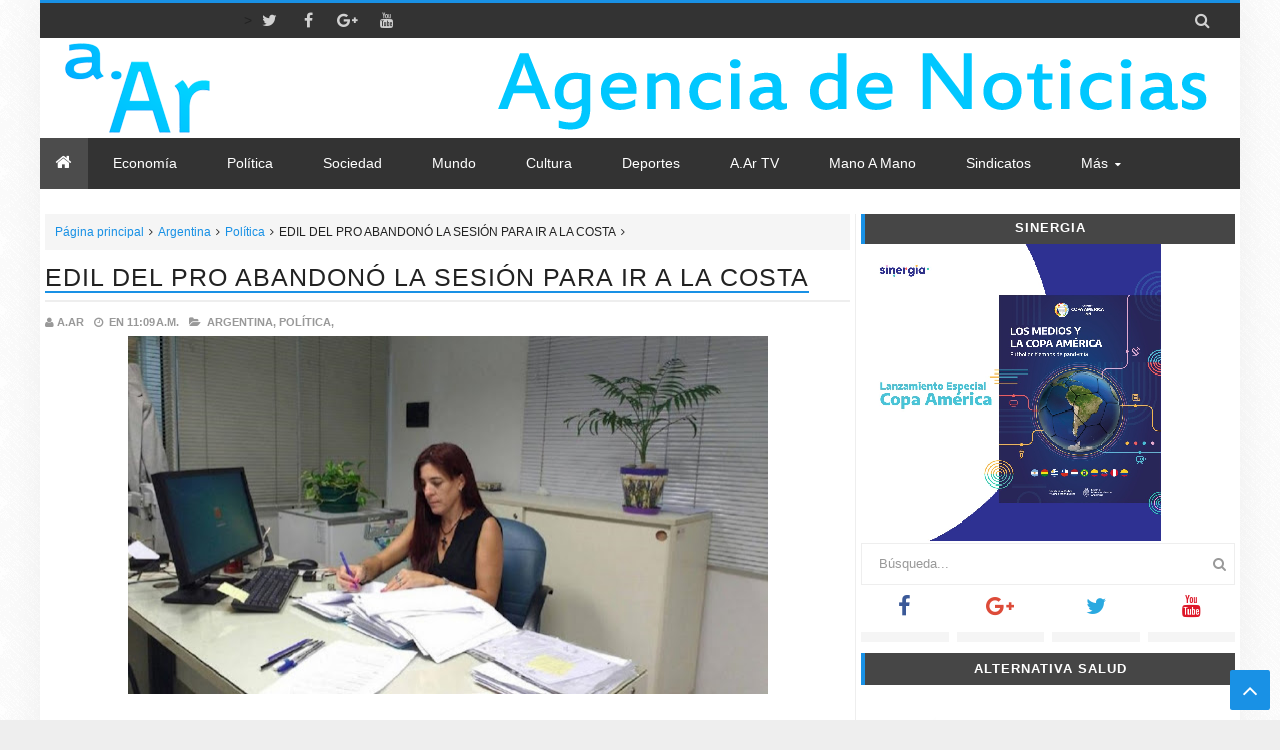

--- FILE ---
content_type: text/javascript; charset=UTF-8
request_url: http://www.avenidargentina.com//feeds/posts/summary/?max-results=5&alt=json-in-script&callback=jQuery21305702803225025972_1768638631695&_=1768638631696
body_size: 3894
content:
// API callback
jQuery21305702803225025972_1768638631695({"version":"1.0","encoding":"UTF-8","feed":{"xmlns":"http://www.w3.org/2005/Atom","xmlns$openSearch":"http://a9.com/-/spec/opensearchrss/1.0/","xmlns$blogger":"http://schemas.google.com/blogger/2008","xmlns$georss":"http://www.georss.org/georss","xmlns$gd":"http://schemas.google.com/g/2005","xmlns$thr":"http://purl.org/syndication/thread/1.0","id":{"$t":"tag:blogger.com,1999:blog-3835407794810146271"},"updated":{"$t":"2025-12-24T23:22:22.560-03:00"},"category":[{"term":"Argentina"},{"term":"Política"},{"term":"Economía"},{"term":"Sociedad"},{"term":"Mundo"},{"term":"Notas"},{"term":"Tecno"},{"term":"Deportes"},{"term":"Cultura"},{"term":"salud"},{"term":"Notas Especiales"},{"term":"Columnas"},{"term":"Editoriales"},{"term":"Mano a Mano"},{"term":"a.Ar TV"},{"term":"Una Ventana Al Derecho"}],"title":{"type":"text","$t":"a.Ar"},"subtitle":{"type":"html","$t":""},"link":[{"rel":"http://schemas.google.com/g/2005#feed","type":"application/atom+xml","href":"http:\/\/www.avenidargentina.com\/feeds\/posts\/summary"},{"rel":"self","type":"application/atom+xml","href":"http:\/\/www.blogger.com\/feeds\/3835407794810146271\/posts\/summary?alt=json-in-script\u0026max-results=5"},{"rel":"alternate","type":"text/html","href":"http:\/\/www.avenidargentina.com\/"},{"rel":"hub","href":"http://pubsubhubbub.appspot.com/"},{"rel":"next","type":"application/atom+xml","href":"http:\/\/www.blogger.com\/feeds\/3835407794810146271\/posts\/summary?alt=json-in-script\u0026start-index=6\u0026max-results=5"}],"author":[{"name":{"$t":" "},"uri":{"$t":"http:\/\/www.blogger.com\/profile\/03290726847438993284"},"email":{"$t":"noreply@blogger.com"},"gd$image":{"rel":"http://schemas.google.com/g/2005#thumbnail","width":"16","height":"16","src":"https:\/\/img1.blogblog.com\/img\/b16-rounded.gif"}}],"generator":{"version":"7.00","uri":"http://www.blogger.com","$t":"Blogger"},"openSearch$totalResults":{"$t":"10485"},"openSearch$startIndex":{"$t":"1"},"openSearch$itemsPerPage":{"$t":"5"},"entry":[{"id":{"$t":"tag:blogger.com,1999:blog-3835407794810146271.post-8890286555022463905"},"published":{"$t":"2025-06-09T19:01:00.004-03:00"},"updated":{"$t":"2025-06-09T19:01:39.518-03:00"},"category":[{"scheme":"http://www.blogger.com/atom/ns#","term":"Argentina"},{"scheme":"http://www.blogger.com/atom/ns#","term":"Notas"}],"title":{"type":"text","$t":"JONES HUALA POR FIN PRESO"},"summary":{"type":"text","$t":"\u0026nbsp;Detención de Facundo Jones Huala: de qué lo acusan y por qué podría seguir preso.El líder de la Resistencia Ancestral Mapuche (RAM) Facundo Jones Huala \nfue detenido este domingo a la noche en la terminal de ómnibus de El \nBolsón y trasladado luego a Bariloche, donde este miércoles se realizará\n la formalización de la acusación por la que fue aprehendido y en la que\n el Ministerio Público "},"link":[{"rel":"replies","type":"application/atom+xml","href":"http:\/\/www.avenidargentina.com\/feeds\/8890286555022463905\/comments\/default","title":"Comentarios de la entrada"},{"rel":"replies","type":"text/html","href":"http:\/\/www.avenidargentina.com\/2025\/06\/jones-huala-por-fin-preso.html#comment-form","title":"0 Comentarios"},{"rel":"edit","type":"application/atom+xml","href":"http:\/\/www.blogger.com\/feeds\/3835407794810146271\/posts\/default\/8890286555022463905"},{"rel":"self","type":"application/atom+xml","href":"http:\/\/www.blogger.com\/feeds\/3835407794810146271\/posts\/default\/8890286555022463905"},{"rel":"alternate","type":"text/html","href":"http:\/\/www.avenidargentina.com\/2025\/06\/jones-huala-por-fin-preso.html","title":"JONES HUALA POR FIN PRESO"}],"author":[{"name":{"$t":"a.Ar"},"uri":{"$t":"http:\/\/www.blogger.com\/profile\/03175937501359297640"},"email":{"$t":"noreply@blogger.com"},"gd$image":{"rel":"http://schemas.google.com/g/2005#thumbnail","width":"16","height":"16","src":"https:\/\/img1.blogblog.com\/img\/b16-rounded.gif"}}],"media$thumbnail":{"xmlns$media":"http://search.yahoo.com/mrss/","url":"https:\/\/blogger.googleusercontent.com\/img\/b\/R29vZ2xl\/AVvXsEgtRLqZFXNv69Wptzyzk5_-yzer1VQ7LTy99icYAPPhoUiyHxYxF20X8ojA_JvOo5zQaUQYpeEGCPg041tmehPspbSNEmzoKDyOOOF2Lu0NIZttfcVLyjeUW2htxqz9duDw-fmaN8dP02f83Gi3OMuTwcd43REcV-d-PcZWzHNlb_ZK-u2tvfgtY3zw1xM\/s72-c\/6.jpeg","height":"72","width":"72"},"thr$total":{"$t":"0"}},{"id":{"$t":"tag:blogger.com,1999:blog-3835407794810146271.post-8002237617392586555"},"published":{"$t":"2025-06-09T18:52:00.005-03:00"},"updated":{"$t":"2025-06-09T18:52:31.956-03:00"},"category":[{"scheme":"http://www.blogger.com/atom/ns#","term":"Argentina"},{"scheme":"http://www.blogger.com/atom/ns#","term":"Notas"}],"title":{"type":"text","$t":"TURKMENISTÁN,  EL PAÍS MÁS RARO DEL PLANETA"},"summary":{"type":"text","$t":"\u0026nbsp;El país más extraño del mundo para visitar: repleto de récords Guinness, sin tránsito y leyes extrañas.Un\n exótico destino prácticamente cerrado al turismo sorprende a los pocos \nque se animan a viajar hasta allí con paisajes futuristas, calles vacías\n y una rara regla que prohíbe tener el coche sucio.Asia\n es una región del planeta que a la mayoría de los occidentales les \nqueda lejísimos,"},"link":[{"rel":"replies","type":"application/atom+xml","href":"http:\/\/www.avenidargentina.com\/feeds\/8002237617392586555\/comments\/default","title":"Comentarios de la entrada"},{"rel":"replies","type":"text/html","href":"http:\/\/www.avenidargentina.com\/2025\/06\/turkmenistan-el-pais-mas-raro-del.html#comment-form","title":"0 Comentarios"},{"rel":"edit","type":"application/atom+xml","href":"http:\/\/www.blogger.com\/feeds\/3835407794810146271\/posts\/default\/8002237617392586555"},{"rel":"self","type":"application/atom+xml","href":"http:\/\/www.blogger.com\/feeds\/3835407794810146271\/posts\/default\/8002237617392586555"},{"rel":"alternate","type":"text/html","href":"http:\/\/www.avenidargentina.com\/2025\/06\/turkmenistan-el-pais-mas-raro-del.html","title":"TURKMENISTÁN,  EL PAÍS MÁS RARO DEL PLANETA"}],"author":[{"name":{"$t":"a.Ar"},"uri":{"$t":"http:\/\/www.blogger.com\/profile\/03175937501359297640"},"email":{"$t":"noreply@blogger.com"},"gd$image":{"rel":"http://schemas.google.com/g/2005#thumbnail","width":"16","height":"16","src":"https:\/\/img1.blogblog.com\/img\/b16-rounded.gif"}}],"media$thumbnail":{"xmlns$media":"http://search.yahoo.com/mrss/","url":"https:\/\/blogger.googleusercontent.com\/img\/b\/R29vZ2xl\/AVvXsEgGqzShkgaJkANoIdnL0NLrNbcNjUBT52ETexSnEphL8-KRzPuGYUpM3ASUkbvEdNhmDHLTQO7R6WsqFVpXsfvfdklYdlwJffK96BxgI3PRWnIr519lY4dfGD8l6qqYKz1eFbJ5iKI2uirMEjIK4pKLiUid9ulKBoGyNixD8Dtoab-wBNCO0RiNz0UTPOg\/s72-c\/5.jpeg","height":"72","width":"72"},"thr$total":{"$t":"0"}},{"id":{"$t":"tag:blogger.com,1999:blog-3835407794810146271.post-4539171367635982381"},"published":{"$t":"2025-06-09T18:43:00.003-03:00"},"updated":{"$t":"2025-06-09T18:43:47.527-03:00"},"category":[{"scheme":"http://www.blogger.com/atom/ns#","term":"Argentina"},{"scheme":"http://www.blogger.com/atom/ns#","term":"Sociedad"}],"title":{"type":"text","$t":"APPS DE CITAS, COMO EVITAR RIESGOS"},"summary":{"type":"text","$t":"\u0026nbsp;Cómo encontrar pareja online sin caer en trampas.Aunque\n muchos aún sueñan con un encuentro casual, las aplicaciones de citas \nganan terreno como espacio para conectar de forma duradera. Claves para \nhacerlo sin frustrarse, consejos para armar un buen perfil y alertas que\n conviene tener en cuenta.Para muchas personas, volver al ruedo después de una separación, una \nmala experiencia o "},"link":[{"rel":"replies","type":"application/atom+xml","href":"http:\/\/www.avenidargentina.com\/feeds\/4539171367635982381\/comments\/default","title":"Comentarios de la entrada"},{"rel":"replies","type":"text/html","href":"http:\/\/www.avenidargentina.com\/2025\/06\/aaps-de-citas-como-evitar-riesgos.html#comment-form","title":"0 Comentarios"},{"rel":"edit","type":"application/atom+xml","href":"http:\/\/www.blogger.com\/feeds\/3835407794810146271\/posts\/default\/4539171367635982381"},{"rel":"self","type":"application/atom+xml","href":"http:\/\/www.blogger.com\/feeds\/3835407794810146271\/posts\/default\/4539171367635982381"},{"rel":"alternate","type":"text/html","href":"http:\/\/www.avenidargentina.com\/2025\/06\/aaps-de-citas-como-evitar-riesgos.html","title":"APPS DE CITAS, COMO EVITAR RIESGOS"}],"author":[{"name":{"$t":"a.Ar"},"uri":{"$t":"http:\/\/www.blogger.com\/profile\/03175937501359297640"},"email":{"$t":"noreply@blogger.com"},"gd$image":{"rel":"http://schemas.google.com/g/2005#thumbnail","width":"16","height":"16","src":"https:\/\/img1.blogblog.com\/img\/b16-rounded.gif"}}],"media$thumbnail":{"xmlns$media":"http://search.yahoo.com/mrss/","url":"https:\/\/blogger.googleusercontent.com\/img\/b\/R29vZ2xl\/AVvXsEiO81ikfqvJdp9uZjqiqqYbsWGcYcl4b0UxsurP-LlO51EJrIKtZIslk8FtIbtr1F84zx8qtmo79ix1ZOD8EfTLnie6MaYJlJg_IETUpQ0E_ttoYVRba4FAxkbjB2YO78wcUd_m7Sf_eAEMYtHGZ-RmscOzT_QogJOb-mWC7XfHMOUN-Emsng1eawqdoTQ\/s72-c\/4.jpg","height":"72","width":"72"},"thr$total":{"$t":"0"}},{"id":{"$t":"tag:blogger.com,1999:blog-3835407794810146271.post-1624613421344536141"},"published":{"$t":"2025-06-09T18:32:00.002-03:00"},"updated":{"$t":"2025-06-09T18:32:08.959-03:00"},"category":[{"scheme":"http://www.blogger.com/atom/ns#","term":"Argentina"},{"scheme":"http://www.blogger.com/atom/ns#","term":"Mundo"}],"title":{"type":"text","$t":"RUSIA LANZO SU MAYOR ATAQUE CONTRA UCRANIA A PESAR DE LAS NEGOCIACIONES"},"summary":{"type":"text","$t":"\u0026nbsp;Rusia lanzó el mayor ataque con drones de la guerra: 479 aparatos contra Ucrania.Moscú\n desplegó además misiles hipersónicos Kinzhal y de crucero Kh-101. Las \ndefensas ucranianas lograron derribar la mayoría de los aparatos, aunque\n se registraron impactos en 10 localidades del territorio.En medio de las negociaciones para el intercambio de prisioneros y cuerpos de soldados caídos entre "},"link":[{"rel":"replies","type":"application/atom+xml","href":"http:\/\/www.avenidargentina.com\/feeds\/1624613421344536141\/comments\/default","title":"Comentarios de la entrada"},{"rel":"replies","type":"text/html","href":"http:\/\/www.avenidargentina.com\/2025\/06\/rusia-lanzo-su-mayor-ataque-contra.html#comment-form","title":"0 Comentarios"},{"rel":"edit","type":"application/atom+xml","href":"http:\/\/www.blogger.com\/feeds\/3835407794810146271\/posts\/default\/1624613421344536141"},{"rel":"self","type":"application/atom+xml","href":"http:\/\/www.blogger.com\/feeds\/3835407794810146271\/posts\/default\/1624613421344536141"},{"rel":"alternate","type":"text/html","href":"http:\/\/www.avenidargentina.com\/2025\/06\/rusia-lanzo-su-mayor-ataque-contra.html","title":"RUSIA LANZO SU MAYOR ATAQUE CONTRA UCRANIA A PESAR DE LAS NEGOCIACIONES"}],"author":[{"name":{"$t":"a.Ar"},"uri":{"$t":"http:\/\/www.blogger.com\/profile\/03175937501359297640"},"email":{"$t":"noreply@blogger.com"},"gd$image":{"rel":"http://schemas.google.com/g/2005#thumbnail","width":"16","height":"16","src":"https:\/\/img1.blogblog.com\/img\/b16-rounded.gif"}}],"media$thumbnail":{"xmlns$media":"http://search.yahoo.com/mrss/","url":"https:\/\/blogger.googleusercontent.com\/img\/b\/R29vZ2xl\/AVvXsEib3xjREIkFHMKe0jdt0KFQ8l5BI6rbBBpnhQqvYrlo7gNvYh0mAIsszkFVuAhv44pPe-e3uF9xDqzjv9DSzmrAKfI-vrxzLw9CHaFaxPWhE7s9KcwS9Vywz1N905HnOlVXw2QYDmRpWcl4bMfNcsAlumb9W5jWIoTK1psOsGGuVcCcOLdecHEHd2ZZeWo\/s72-c\/3.jpg","height":"72","width":"72"},"thr$total":{"$t":"0"}},{"id":{"$t":"tag:blogger.com,1999:blog-3835407794810146271.post-7078584907773438519"},"published":{"$t":"2025-06-09T18:21:00.006-03:00"},"updated":{"$t":"2025-06-09T18:21:54.396-03:00"},"category":[{"scheme":"http://www.blogger.com/atom/ns#","term":"Argentina"},{"scheme":"http://www.blogger.com/atom/ns#","term":"Política"}],"title":{"type":"text","$t":"GARRAHAN: PROFESIONALES VENDEN ALFAJORES PARA LLEGAR A FIN DE MES"},"summary":{"type":"text","$t":"\u0026nbsp;Hay que avisarle al presidente que los ñoquis están en el Congreso, ridículamente llamado \"Honorable\", puesto que cobran y una millonada por no hacer absolutamente nada, y también en la Rosada repleta de asesores \"come chicle\".El\n dolor en los quirófanos del Garrahan: están en las cirugías más \ncomplejas del país y venden alfajores para llegar a fin de mes.El hospital pediátrico que atiende"},"link":[{"rel":"replies","type":"application/atom+xml","href":"http:\/\/www.avenidargentina.com\/feeds\/7078584907773438519\/comments\/default","title":"Comentarios de la entrada"},{"rel":"replies","type":"text/html","href":"http:\/\/www.avenidargentina.com\/2025\/06\/garrahan-profesionales-venden-alfajores.html#comment-form","title":"0 Comentarios"},{"rel":"edit","type":"application/atom+xml","href":"http:\/\/www.blogger.com\/feeds\/3835407794810146271\/posts\/default\/7078584907773438519"},{"rel":"self","type":"application/atom+xml","href":"http:\/\/www.blogger.com\/feeds\/3835407794810146271\/posts\/default\/7078584907773438519"},{"rel":"alternate","type":"text/html","href":"http:\/\/www.avenidargentina.com\/2025\/06\/garrahan-profesionales-venden-alfajores.html","title":"GARRAHAN: PROFESIONALES VENDEN ALFAJORES PARA LLEGAR A FIN DE MES"}],"author":[{"name":{"$t":"a.Ar"},"uri":{"$t":"http:\/\/www.blogger.com\/profile\/03175937501359297640"},"email":{"$t":"noreply@blogger.com"},"gd$image":{"rel":"http://schemas.google.com/g/2005#thumbnail","width":"16","height":"16","src":"https:\/\/img1.blogblog.com\/img\/b16-rounded.gif"}}],"media$thumbnail":{"xmlns$media":"http://search.yahoo.com/mrss/","url":"https:\/\/blogger.googleusercontent.com\/img\/b\/R29vZ2xl\/AVvXsEj3EUBcGqDNI3xPa6og30eHtXW8ftdlcmi8QtEXdJ0PX88wwco-wSbRhgt1Ftdt5MAufiVgihQscgEqEHyFexdbJozkRBxqYLv461ZAUo4mBKoMqVvt329xHyhmTztvR82_BaJJoCWmg3LkfUmsM2DKli6H7fUqOT-z1QpGdRDKh_P_GYDMF_IN9fEZans\/s72-c\/2.jpg","height":"72","width":"72"},"thr$total":{"$t":"0"}}]}});

--- FILE ---
content_type: text/javascript; charset=UTF-8
request_url: http://www.avenidargentina.com//feeds/posts/summary/?max-results=500&alt=json-in-script&callback=jQuery21305702803225025972_1768638631697&_=1768638631698
body_size: 77178
content:
// API callback
jQuery21305702803225025972_1768638631697({"version":"1.0","encoding":"UTF-8","feed":{"xmlns":"http://www.w3.org/2005/Atom","xmlns$openSearch":"http://a9.com/-/spec/opensearchrss/1.0/","xmlns$blogger":"http://schemas.google.com/blogger/2008","xmlns$georss":"http://www.georss.org/georss","xmlns$gd":"http://schemas.google.com/g/2005","xmlns$thr":"http://purl.org/syndication/thread/1.0","id":{"$t":"tag:blogger.com,1999:blog-3835407794810146271"},"updated":{"$t":"2025-12-24T23:22:22.560-03:00"},"category":[{"term":"Argentina"},{"term":"Política"},{"term":"Economía"},{"term":"Sociedad"},{"term":"Mundo"},{"term":"Notas"},{"term":"Tecno"},{"term":"Deportes"},{"term":"Cultura"},{"term":"salud"},{"term":"Notas Especiales"},{"term":"Columnas"},{"term":"Editoriales"},{"term":"Mano a Mano"},{"term":"a.Ar TV"},{"term":"Una Ventana Al Derecho"}],"title":{"type":"text","$t":"a.Ar"},"subtitle":{"type":"html","$t":""},"link":[{"rel":"http://schemas.google.com/g/2005#feed","type":"application/atom+xml","href":"http:\/\/www.avenidargentina.com\/feeds\/posts\/summary"},{"rel":"self","type":"application/atom+xml","href":"http:\/\/www.blogger.com\/feeds\/3835407794810146271\/posts\/summary?alt=json-in-script\u0026max-results=500"},{"rel":"alternate","type":"text/html","href":"http:\/\/www.avenidargentina.com\/"},{"rel":"hub","href":"http://pubsubhubbub.appspot.com/"},{"rel":"next","type":"application/atom+xml","href":"http:\/\/www.blogger.com\/feeds\/3835407794810146271\/posts\/summary?alt=json-in-script\u0026start-index=501\u0026max-results=500"}],"author":[{"name":{"$t":" "},"uri":{"$t":"http:\/\/www.blogger.com\/profile\/03290726847438993284"},"email":{"$t":"noreply@blogger.com"},"gd$image":{"rel":"http://schemas.google.com/g/2005#thumbnail","width":"16","height":"16","src":"https:\/\/img1.blogblog.com\/img\/b16-rounded.gif"}}],"generator":{"version":"7.00","uri":"http://www.blogger.com","$t":"Blogger"},"openSearch$totalResults":{"$t":"10485"},"openSearch$startIndex":{"$t":"1"},"openSearch$itemsPerPage":{"$t":"500"},"entry":[{"id":{"$t":"tag:blogger.com,1999:blog-3835407794810146271.post-8890286555022463905"},"published":{"$t":"2025-06-09T19:01:00.004-03:00"},"updated":{"$t":"2025-06-09T19:01:39.518-03:00"},"category":[{"scheme":"http://www.blogger.com/atom/ns#","term":"Argentina"},{"scheme":"http://www.blogger.com/atom/ns#","term":"Notas"}],"title":{"type":"text","$t":"JONES HUALA POR FIN PRESO"},"summary":{"type":"text","$t":"\u0026nbsp;Detención de Facundo Jones Huala: de qué lo acusan y por qué podría seguir preso.El líder de la Resistencia Ancestral Mapuche (RAM) Facundo Jones Huala \nfue detenido este domingo a la noche en la terminal de ómnibus de El \nBolsón y trasladado luego a Bariloche, donde este miércoles se realizará\n la formalización de la acusación por la que fue aprehendido y en la que\n el Ministerio Público "},"link":[{"rel":"replies","type":"application/atom+xml","href":"http:\/\/www.avenidargentina.com\/feeds\/8890286555022463905\/comments\/default","title":"Comentarios de la entrada"},{"rel":"replies","type":"text/html","href":"http:\/\/www.avenidargentina.com\/2025\/06\/jones-huala-por-fin-preso.html#comment-form","title":"0 Comentarios"},{"rel":"edit","type":"application/atom+xml","href":"http:\/\/www.blogger.com\/feeds\/3835407794810146271\/posts\/default\/8890286555022463905"},{"rel":"self","type":"application/atom+xml","href":"http:\/\/www.blogger.com\/feeds\/3835407794810146271\/posts\/default\/8890286555022463905"},{"rel":"alternate","type":"text/html","href":"http:\/\/www.avenidargentina.com\/2025\/06\/jones-huala-por-fin-preso.html","title":"JONES HUALA POR FIN PRESO"}],"author":[{"name":{"$t":"a.Ar"},"uri":{"$t":"http:\/\/www.blogger.com\/profile\/03175937501359297640"},"email":{"$t":"noreply@blogger.com"},"gd$image":{"rel":"http://schemas.google.com/g/2005#thumbnail","width":"16","height":"16","src":"https:\/\/img1.blogblog.com\/img\/b16-rounded.gif"}}],"media$thumbnail":{"xmlns$media":"http://search.yahoo.com/mrss/","url":"https:\/\/blogger.googleusercontent.com\/img\/b\/R29vZ2xl\/AVvXsEgtRLqZFXNv69Wptzyzk5_-yzer1VQ7LTy99icYAPPhoUiyHxYxF20X8ojA_JvOo5zQaUQYpeEGCPg041tmehPspbSNEmzoKDyOOOF2Lu0NIZttfcVLyjeUW2htxqz9duDw-fmaN8dP02f83Gi3OMuTwcd43REcV-d-PcZWzHNlb_ZK-u2tvfgtY3zw1xM\/s72-c\/6.jpeg","height":"72","width":"72"},"thr$total":{"$t":"0"}},{"id":{"$t":"tag:blogger.com,1999:blog-3835407794810146271.post-8002237617392586555"},"published":{"$t":"2025-06-09T18:52:00.005-03:00"},"updated":{"$t":"2025-06-09T18:52:31.956-03:00"},"category":[{"scheme":"http://www.blogger.com/atom/ns#","term":"Argentina"},{"scheme":"http://www.blogger.com/atom/ns#","term":"Notas"}],"title":{"type":"text","$t":"TURKMENISTÁN,  EL PAÍS MÁS RARO DEL PLANETA"},"summary":{"type":"text","$t":"\u0026nbsp;El país más extraño del mundo para visitar: repleto de récords Guinness, sin tránsito y leyes extrañas.Un\n exótico destino prácticamente cerrado al turismo sorprende a los pocos \nque se animan a viajar hasta allí con paisajes futuristas, calles vacías\n y una rara regla que prohíbe tener el coche sucio.Asia\n es una región del planeta que a la mayoría de los occidentales les \nqueda lejísimos,"},"link":[{"rel":"replies","type":"application/atom+xml","href":"http:\/\/www.avenidargentina.com\/feeds\/8002237617392586555\/comments\/default","title":"Comentarios de la entrada"},{"rel":"replies","type":"text/html","href":"http:\/\/www.avenidargentina.com\/2025\/06\/turkmenistan-el-pais-mas-raro-del.html#comment-form","title":"0 Comentarios"},{"rel":"edit","type":"application/atom+xml","href":"http:\/\/www.blogger.com\/feeds\/3835407794810146271\/posts\/default\/8002237617392586555"},{"rel":"self","type":"application/atom+xml","href":"http:\/\/www.blogger.com\/feeds\/3835407794810146271\/posts\/default\/8002237617392586555"},{"rel":"alternate","type":"text/html","href":"http:\/\/www.avenidargentina.com\/2025\/06\/turkmenistan-el-pais-mas-raro-del.html","title":"TURKMENISTÁN,  EL PAÍS MÁS RARO DEL PLANETA"}],"author":[{"name":{"$t":"a.Ar"},"uri":{"$t":"http:\/\/www.blogger.com\/profile\/03175937501359297640"},"email":{"$t":"noreply@blogger.com"},"gd$image":{"rel":"http://schemas.google.com/g/2005#thumbnail","width":"16","height":"16","src":"https:\/\/img1.blogblog.com\/img\/b16-rounded.gif"}}],"media$thumbnail":{"xmlns$media":"http://search.yahoo.com/mrss/","url":"https:\/\/blogger.googleusercontent.com\/img\/b\/R29vZ2xl\/AVvXsEgGqzShkgaJkANoIdnL0NLrNbcNjUBT52ETexSnEphL8-KRzPuGYUpM3ASUkbvEdNhmDHLTQO7R6WsqFVpXsfvfdklYdlwJffK96BxgI3PRWnIr519lY4dfGD8l6qqYKz1eFbJ5iKI2uirMEjIK4pKLiUid9ulKBoGyNixD8Dtoab-wBNCO0RiNz0UTPOg\/s72-c\/5.jpeg","height":"72","width":"72"},"thr$total":{"$t":"0"}},{"id":{"$t":"tag:blogger.com,1999:blog-3835407794810146271.post-4539171367635982381"},"published":{"$t":"2025-06-09T18:43:00.003-03:00"},"updated":{"$t":"2025-06-09T18:43:47.527-03:00"},"category":[{"scheme":"http://www.blogger.com/atom/ns#","term":"Argentina"},{"scheme":"http://www.blogger.com/atom/ns#","term":"Sociedad"}],"title":{"type":"text","$t":"APPS DE CITAS, COMO EVITAR RIESGOS"},"summary":{"type":"text","$t":"\u0026nbsp;Cómo encontrar pareja online sin caer en trampas.Aunque\n muchos aún sueñan con un encuentro casual, las aplicaciones de citas \nganan terreno como espacio para conectar de forma duradera. Claves para \nhacerlo sin frustrarse, consejos para armar un buen perfil y alertas que\n conviene tener en cuenta.Para muchas personas, volver al ruedo después de una separación, una \nmala experiencia o "},"link":[{"rel":"replies","type":"application/atom+xml","href":"http:\/\/www.avenidargentina.com\/feeds\/4539171367635982381\/comments\/default","title":"Comentarios de la entrada"},{"rel":"replies","type":"text/html","href":"http:\/\/www.avenidargentina.com\/2025\/06\/aaps-de-citas-como-evitar-riesgos.html#comment-form","title":"0 Comentarios"},{"rel":"edit","type":"application/atom+xml","href":"http:\/\/www.blogger.com\/feeds\/3835407794810146271\/posts\/default\/4539171367635982381"},{"rel":"self","type":"application/atom+xml","href":"http:\/\/www.blogger.com\/feeds\/3835407794810146271\/posts\/default\/4539171367635982381"},{"rel":"alternate","type":"text/html","href":"http:\/\/www.avenidargentina.com\/2025\/06\/aaps-de-citas-como-evitar-riesgos.html","title":"APPS DE CITAS, COMO EVITAR RIESGOS"}],"author":[{"name":{"$t":"a.Ar"},"uri":{"$t":"http:\/\/www.blogger.com\/profile\/03175937501359297640"},"email":{"$t":"noreply@blogger.com"},"gd$image":{"rel":"http://schemas.google.com/g/2005#thumbnail","width":"16","height":"16","src":"https:\/\/img1.blogblog.com\/img\/b16-rounded.gif"}}],"media$thumbnail":{"xmlns$media":"http://search.yahoo.com/mrss/","url":"https:\/\/blogger.googleusercontent.com\/img\/b\/R29vZ2xl\/AVvXsEiO81ikfqvJdp9uZjqiqqYbsWGcYcl4b0UxsurP-LlO51EJrIKtZIslk8FtIbtr1F84zx8qtmo79ix1ZOD8EfTLnie6MaYJlJg_IETUpQ0E_ttoYVRba4FAxkbjB2YO78wcUd_m7Sf_eAEMYtHGZ-RmscOzT_QogJOb-mWC7XfHMOUN-Emsng1eawqdoTQ\/s72-c\/4.jpg","height":"72","width":"72"},"thr$total":{"$t":"0"}},{"id":{"$t":"tag:blogger.com,1999:blog-3835407794810146271.post-1624613421344536141"},"published":{"$t":"2025-06-09T18:32:00.002-03:00"},"updated":{"$t":"2025-06-09T18:32:08.959-03:00"},"category":[{"scheme":"http://www.blogger.com/atom/ns#","term":"Argentina"},{"scheme":"http://www.blogger.com/atom/ns#","term":"Mundo"}],"title":{"type":"text","$t":"RUSIA LANZO SU MAYOR ATAQUE CONTRA UCRANIA A PESAR DE LAS NEGOCIACIONES"},"summary":{"type":"text","$t":"\u0026nbsp;Rusia lanzó el mayor ataque con drones de la guerra: 479 aparatos contra Ucrania.Moscú\n desplegó además misiles hipersónicos Kinzhal y de crucero Kh-101. Las \ndefensas ucranianas lograron derribar la mayoría de los aparatos, aunque\n se registraron impactos en 10 localidades del territorio.En medio de las negociaciones para el intercambio de prisioneros y cuerpos de soldados caídos entre "},"link":[{"rel":"replies","type":"application/atom+xml","href":"http:\/\/www.avenidargentina.com\/feeds\/1624613421344536141\/comments\/default","title":"Comentarios de la entrada"},{"rel":"replies","type":"text/html","href":"http:\/\/www.avenidargentina.com\/2025\/06\/rusia-lanzo-su-mayor-ataque-contra.html#comment-form","title":"0 Comentarios"},{"rel":"edit","type":"application/atom+xml","href":"http:\/\/www.blogger.com\/feeds\/3835407794810146271\/posts\/default\/1624613421344536141"},{"rel":"self","type":"application/atom+xml","href":"http:\/\/www.blogger.com\/feeds\/3835407794810146271\/posts\/default\/1624613421344536141"},{"rel":"alternate","type":"text/html","href":"http:\/\/www.avenidargentina.com\/2025\/06\/rusia-lanzo-su-mayor-ataque-contra.html","title":"RUSIA LANZO SU MAYOR ATAQUE CONTRA UCRANIA A PESAR DE LAS NEGOCIACIONES"}],"author":[{"name":{"$t":"a.Ar"},"uri":{"$t":"http:\/\/www.blogger.com\/profile\/03175937501359297640"},"email":{"$t":"noreply@blogger.com"},"gd$image":{"rel":"http://schemas.google.com/g/2005#thumbnail","width":"16","height":"16","src":"https:\/\/img1.blogblog.com\/img\/b16-rounded.gif"}}],"media$thumbnail":{"xmlns$media":"http://search.yahoo.com/mrss/","url":"https:\/\/blogger.googleusercontent.com\/img\/b\/R29vZ2xl\/AVvXsEib3xjREIkFHMKe0jdt0KFQ8l5BI6rbBBpnhQqvYrlo7gNvYh0mAIsszkFVuAhv44pPe-e3uF9xDqzjv9DSzmrAKfI-vrxzLw9CHaFaxPWhE7s9KcwS9Vywz1N905HnOlVXw2QYDmRpWcl4bMfNcsAlumb9W5jWIoTK1psOsGGuVcCcOLdecHEHd2ZZeWo\/s72-c\/3.jpg","height":"72","width":"72"},"thr$total":{"$t":"0"}},{"id":{"$t":"tag:blogger.com,1999:blog-3835407794810146271.post-7078584907773438519"},"published":{"$t":"2025-06-09T18:21:00.006-03:00"},"updated":{"$t":"2025-06-09T18:21:54.396-03:00"},"category":[{"scheme":"http://www.blogger.com/atom/ns#","term":"Argentina"},{"scheme":"http://www.blogger.com/atom/ns#","term":"Política"}],"title":{"type":"text","$t":"GARRAHAN: PROFESIONALES VENDEN ALFAJORES PARA LLEGAR A FIN DE MES"},"summary":{"type":"text","$t":"\u0026nbsp;Hay que avisarle al presidente que los ñoquis están en el Congreso, ridículamente llamado \"Honorable\", puesto que cobran y una millonada por no hacer absolutamente nada, y también en la Rosada repleta de asesores \"come chicle\".El\n dolor en los quirófanos del Garrahan: están en las cirugías más \ncomplejas del país y venden alfajores para llegar a fin de mes.El hospital pediátrico que atiende"},"link":[{"rel":"replies","type":"application/atom+xml","href":"http:\/\/www.avenidargentina.com\/feeds\/7078584907773438519\/comments\/default","title":"Comentarios de la entrada"},{"rel":"replies","type":"text/html","href":"http:\/\/www.avenidargentina.com\/2025\/06\/garrahan-profesionales-venden-alfajores.html#comment-form","title":"0 Comentarios"},{"rel":"edit","type":"application/atom+xml","href":"http:\/\/www.blogger.com\/feeds\/3835407794810146271\/posts\/default\/7078584907773438519"},{"rel":"self","type":"application/atom+xml","href":"http:\/\/www.blogger.com\/feeds\/3835407794810146271\/posts\/default\/7078584907773438519"},{"rel":"alternate","type":"text/html","href":"http:\/\/www.avenidargentina.com\/2025\/06\/garrahan-profesionales-venden-alfajores.html","title":"GARRAHAN: PROFESIONALES VENDEN ALFAJORES PARA LLEGAR A FIN DE MES"}],"author":[{"name":{"$t":"a.Ar"},"uri":{"$t":"http:\/\/www.blogger.com\/profile\/03175937501359297640"},"email":{"$t":"noreply@blogger.com"},"gd$image":{"rel":"http://schemas.google.com/g/2005#thumbnail","width":"16","height":"16","src":"https:\/\/img1.blogblog.com\/img\/b16-rounded.gif"}}],"media$thumbnail":{"xmlns$media":"http://search.yahoo.com/mrss/","url":"https:\/\/blogger.googleusercontent.com\/img\/b\/R29vZ2xl\/AVvXsEj3EUBcGqDNI3xPa6og30eHtXW8ftdlcmi8QtEXdJ0PX88wwco-wSbRhgt1Ftdt5MAufiVgihQscgEqEHyFexdbJozkRBxqYLv461ZAUo4mBKoMqVvt329xHyhmTztvR82_BaJJoCWmg3LkfUmsM2DKli6H7fUqOT-z1QpGdRDKh_P_GYDMF_IN9fEZans\/s72-c\/2.jpg","height":"72","width":"72"},"thr$total":{"$t":"0"}},{"id":{"$t":"tag:blogger.com,1999:blog-3835407794810146271.post-3993467636532211960"},"published":{"$t":"2025-06-09T18:03:00.005-03:00"},"updated":{"$t":"2025-06-09T18:03:43.199-03:00"},"category":[{"scheme":"http://www.blogger.com/atom/ns#","term":"Argentina"},{"scheme":"http://www.blogger.com/atom/ns#","term":"salud"}],"title":{"type":"text","$t":"NUEVO BROTE DE SARAMPIÓN : ¿QUIENES DEBEN VACUNARSE?"},"summary":{"type":"text","$t":"\u0026nbsp;Brote de sarampión: quiénes deben vacunarse y dónde se aplican las dosis.  Desde\n marzo, el virus volvió a circular especialmente en el AMBA, y si bien \nlas autoridades sanitarias lanzaron una campaña para reforzar la \nvacunación, la cobertura no supera el 21% entre los menores de 5 años. \nPor qué la situación preocupa a los especialistas.Desde marzo, el virus \nvolvió a circular "},"link":[{"rel":"replies","type":"application/atom+xml","href":"http:\/\/www.avenidargentina.com\/feeds\/3993467636532211960\/comments\/default","title":"Comentarios de la entrada"},{"rel":"replies","type":"text/html","href":"http:\/\/www.avenidargentina.com\/2025\/06\/nuevo-brote-de-sarampion-quienes-deben.html#comment-form","title":"0 Comentarios"},{"rel":"edit","type":"application/atom+xml","href":"http:\/\/www.blogger.com\/feeds\/3835407794810146271\/posts\/default\/3993467636532211960"},{"rel":"self","type":"application/atom+xml","href":"http:\/\/www.blogger.com\/feeds\/3835407794810146271\/posts\/default\/3993467636532211960"},{"rel":"alternate","type":"text/html","href":"http:\/\/www.avenidargentina.com\/2025\/06\/nuevo-brote-de-sarampion-quienes-deben.html","title":"NUEVO BROTE DE SARAMPIÓN : ¿QUIENES DEBEN VACUNARSE?"}],"author":[{"name":{"$t":"a.Ar"},"uri":{"$t":"http:\/\/www.blogger.com\/profile\/03175937501359297640"},"email":{"$t":"noreply@blogger.com"},"gd$image":{"rel":"http://schemas.google.com/g/2005#thumbnail","width":"16","height":"16","src":"https:\/\/img1.blogblog.com\/img\/b16-rounded.gif"}}],"media$thumbnail":{"xmlns$media":"http://search.yahoo.com/mrss/","url":"https:\/\/blogger.googleusercontent.com\/img\/b\/R29vZ2xl\/AVvXsEgmI_WbVEy_2nz8QxlCoKvAC3OV9FqH7l3jBCdikv1p2SRsGkqebBelOg3z4amBhOZJjvyjeo351IhEJNLxZI2Y-oi6pJXdCmcKtjfvX0YIYETnKbso3LymxM3FHwuGXMGHj0U6T82PU1tmijkIcaiXPpvYDbpBrQNqxRNUkAHEFw8znsPANd8F3lmiZYg\/s72-c\/1.webp","height":"72","width":"72"},"thr$total":{"$t":"0"}},{"id":{"$t":"tag:blogger.com,1999:blog-3835407794810146271.post-2008692352229598451"},"published":{"$t":"2025-04-28T18:43:00.003-03:00"},"updated":{"$t":"2025-04-28T18:43:11.925-03:00"},"category":[{"scheme":"http://www.blogger.com/atom/ns#","term":"Argentina"},{"scheme":"http://www.blogger.com/atom/ns#","term":"Notas"}],"title":{"type":"text","$t":"¿ POR QUÉ SE MUDA MERCADO LIBRE A DELAWARE ?"},"summary":{"type":"text","$t":"\u0026nbsp;¿Se muda Mercado Libre?: Marcos Galperin busca imitar una estrategia de Elon Musk que generó revuelo en EE.UU.El\n gigante latino del comercio electrónico y los pagos digitales quiere \nmover su domicilio social del estado de Delaware, en EEUU, a Texas. Los \nmotivos que generaron el enojo del dueño de Tesla con esa jurisdicción.MercadoLibre Inc., la empresa más valiosa de América Latina, está"},"link":[{"rel":"replies","type":"application/atom+xml","href":"http:\/\/www.avenidargentina.com\/feeds\/2008692352229598451\/comments\/default","title":"Comentarios de la entrada"},{"rel":"replies","type":"text/html","href":"http:\/\/www.avenidargentina.com\/2025\/04\/por-que-se-muda-mercado-libre-delaware.html#comment-form","title":"0 Comentarios"},{"rel":"edit","type":"application/atom+xml","href":"http:\/\/www.blogger.com\/feeds\/3835407794810146271\/posts\/default\/2008692352229598451"},{"rel":"self","type":"application/atom+xml","href":"http:\/\/www.blogger.com\/feeds\/3835407794810146271\/posts\/default\/2008692352229598451"},{"rel":"alternate","type":"text/html","href":"http:\/\/www.avenidargentina.com\/2025\/04\/por-que-se-muda-mercado-libre-delaware.html","title":"¿ POR QUÉ SE MUDA MERCADO LIBRE A DELAWARE ?"}],"author":[{"name":{"$t":"a.Ar"},"uri":{"$t":"http:\/\/www.blogger.com\/profile\/03175937501359297640"},"email":{"$t":"noreply@blogger.com"},"gd$image":{"rel":"http://schemas.google.com/g/2005#thumbnail","width":"16","height":"16","src":"https:\/\/img1.blogblog.com\/img\/b16-rounded.gif"}}],"media$thumbnail":{"xmlns$media":"http://search.yahoo.com/mrss/","url":"https:\/\/blogger.googleusercontent.com\/img\/b\/R29vZ2xl\/AVvXsEgqTlolvHp_gtdKZIhjGG_UoerKiRmall0HJRg-emRXGomgq6j8WsFEF6pGlXmkGBYcCxm_K_v3wxfQejPuE_22j0hFNNsbZ5yap939maSDGHtX9cFbW97rJhTZvgJFGaoSjTxN1WU8pHQ_IMdccrH-4-SYmcWO-VBDIatCZxB7jbBMn0tg_vFjE9lqN9U\/s72-c\/8.png","height":"72","width":"72"},"thr$total":{"$t":"0"}},{"id":{"$t":"tag:blogger.com,1999:blog-3835407794810146271.post-5139421185472135944"},"published":{"$t":"2025-04-28T18:24:00.005-03:00"},"updated":{"$t":"2025-04-28T18:25:29.221-03:00"},"category":[{"scheme":"http://www.blogger.com/atom/ns#","term":"Argentina"},{"scheme":"http://www.blogger.com/atom/ns#","term":"Sociedad"}],"title":{"type":"text","$t":"FALLO DE LA JUSTICIA EN FAVOR DE JUBILADOS"},"summary":{"type":"text","$t":"\u0026nbsp;Jubilaciones: la Justicia ordenó recalcular haberes por inflación y cuestionó la fórmula de movilidad de 2020.Un\n fallo de la Cámara Federal de Mar del Plata declaró inconstitucional el\n ajuste de haberes de la ley 27.609 y dispuso que se actualicen por \níndice de precios.La Justicia federal declaró inconstitucional el mecanismo de \nactualización de haberes establecido en la ley 27.609, "},"link":[{"rel":"replies","type":"application/atom+xml","href":"http:\/\/www.avenidargentina.com\/feeds\/5139421185472135944\/comments\/default","title":"Comentarios de la entrada"},{"rel":"replies","type":"text/html","href":"http:\/\/www.avenidargentina.com\/2025\/04\/jubilaciones-la-justicia-ordeno.html#comment-form","title":"0 Comentarios"},{"rel":"edit","type":"application/atom+xml","href":"http:\/\/www.blogger.com\/feeds\/3835407794810146271\/posts\/default\/5139421185472135944"},{"rel":"self","type":"application/atom+xml","href":"http:\/\/www.blogger.com\/feeds\/3835407794810146271\/posts\/default\/5139421185472135944"},{"rel":"alternate","type":"text/html","href":"http:\/\/www.avenidargentina.com\/2025\/04\/jubilaciones-la-justicia-ordeno.html","title":"FALLO DE LA JUSTICIA EN FAVOR DE JUBILADOS"}],"author":[{"name":{"$t":"a.Ar"},"uri":{"$t":"http:\/\/www.blogger.com\/profile\/03175937501359297640"},"email":{"$t":"noreply@blogger.com"},"gd$image":{"rel":"http://schemas.google.com/g/2005#thumbnail","width":"16","height":"16","src":"https:\/\/img1.blogblog.com\/img\/b16-rounded.gif"}}],"media$thumbnail":{"xmlns$media":"http://search.yahoo.com/mrss/","url":"https:\/\/blogger.googleusercontent.com\/img\/b\/R29vZ2xl\/AVvXsEiR6q5cDFlMirHHYcnjI9iKwHLFUYnKWU21VT6oj3vjleWDgJX9CEtT_bd_-mill-o26ZiXx8VFGIKj2GBFwmvzfgfvkg7Hx1JeMljmTR7SwLhDBYQgB2ljRLdHZXfn3DCd3klBAXaC2830XZJZQoAIaEKG3hTGTR898mP1EKku0n_BWHz_2All0u1c1CM\/s72-c\/7.jpg","height":"72","width":"72"},"thr$total":{"$t":"0"}},{"id":{"$t":"tag:blogger.com,1999:blog-3835407794810146271.post-1954390344188309266"},"published":{"$t":"2025-04-28T18:14:00.005-03:00"},"updated":{"$t":"2025-04-28T18:14:21.784-03:00"},"category":[{"scheme":"http://www.blogger.com/atom/ns#","term":"Argentina"},{"scheme":"http://www.blogger.com/atom/ns#","term":"Política"}],"title":{"type":"text","$t":"DE QUE SE TRATA EL \"OPERATIVO ROCA\" EN LA FRONTERA NORTE"},"summary":{"type":"text","$t":"\u0026nbsp;El Gobierno autorizó a los militares a detener civiles en la frontera norte en medio del “Operativo Roca”También\n les permiten llevar armas cargadas durante los patrullajes en \nsituaciones de potencial peligro. Los puntos más importantes de la \nmedida y la palabra del ministro de Defensa, Luis Petri.El Gobierno nacional autorizó a las Fuerzas Armadas a detener civiles en situación de "},"link":[{"rel":"replies","type":"application/atom+xml","href":"http:\/\/www.avenidargentina.com\/feeds\/1954390344188309266\/comments\/default","title":"Comentarios de la entrada"},{"rel":"replies","type":"text/html","href":"http:\/\/www.avenidargentina.com\/2025\/04\/de-que-se-trata-el-operativo-roca-en-la.html#comment-form","title":"0 Comentarios"},{"rel":"edit","type":"application/atom+xml","href":"http:\/\/www.blogger.com\/feeds\/3835407794810146271\/posts\/default\/1954390344188309266"},{"rel":"self","type":"application/atom+xml","href":"http:\/\/www.blogger.com\/feeds\/3835407794810146271\/posts\/default\/1954390344188309266"},{"rel":"alternate","type":"text/html","href":"http:\/\/www.avenidargentina.com\/2025\/04\/de-que-se-trata-el-operativo-roca-en-la.html","title":"DE QUE SE TRATA EL \"OPERATIVO ROCA\" EN LA FRONTERA NORTE"}],"author":[{"name":{"$t":"a.Ar"},"uri":{"$t":"http:\/\/www.blogger.com\/profile\/03175937501359297640"},"email":{"$t":"noreply@blogger.com"},"gd$image":{"rel":"http://schemas.google.com/g/2005#thumbnail","width":"16","height":"16","src":"https:\/\/img1.blogblog.com\/img\/b16-rounded.gif"}}],"media$thumbnail":{"xmlns$media":"http://search.yahoo.com/mrss/","url":"https:\/\/blogger.googleusercontent.com\/img\/b\/R29vZ2xl\/AVvXsEiiG28oynuV9rcB1q3z5VVcNZ63fmizPEgQiKp9oJpu7nIURdnwQ3ehgly87TmL3FzDRA9FvydIcfe8iNfDw4IYTPxLXQ7nvYK2cM2DcRzmrqmHTBI_bNWyRCAcVTykK4dOzmhozCuCkYCUgVuAHldxHYzYpKMblj6_YvXCjALcwkWC2lgdtXIz-GFicz4\/s72-c\/6.jpeg","height":"72","width":"72"},"thr$total":{"$t":"0"}},{"id":{"$t":"tag:blogger.com,1999:blog-3835407794810146271.post-7217814764599604393"},"published":{"$t":"2025-04-28T18:03:00.003-03:00"},"updated":{"$t":"2025-04-28T18:03:13.925-03:00"},"category":[{"scheme":"http://www.blogger.com/atom/ns#","term":"Argentina"},{"scheme":"http://www.blogger.com/atom/ns#","term":"Mundo"}],"title":{"type":"text","$t":"EL CÓNCLAVE YA TIENE FECHA"},"summary":{"type":"text","$t":"\u0026nbsp;El cónclave para elegir al sucesor de Francisco empezará el miércoles 7 de mayo. Los\n cardenales deberán aislarse desde la semana próxima y votar en la \nCapilla Sixtina. El nuevo jefe de la Iglesia deberá ser elegido por una \nmayoría de dos tercios.El cónclave para elegir al sucesor del papa Francisco empezará el próximo miércoles 7 de mayo en la Capilla Sixtina.La fecha fue decidida hoy "},"link":[{"rel":"replies","type":"application/atom+xml","href":"http:\/\/www.avenidargentina.com\/feeds\/7217814764599604393\/comments\/default","title":"Comentarios de la entrada"},{"rel":"replies","type":"text/html","href":"http:\/\/www.avenidargentina.com\/2025\/04\/el-conclave-ya-tiene-fecha.html#comment-form","title":"0 Comentarios"},{"rel":"edit","type":"application/atom+xml","href":"http:\/\/www.blogger.com\/feeds\/3835407794810146271\/posts\/default\/7217814764599604393"},{"rel":"self","type":"application/atom+xml","href":"http:\/\/www.blogger.com\/feeds\/3835407794810146271\/posts\/default\/7217814764599604393"},{"rel":"alternate","type":"text/html","href":"http:\/\/www.avenidargentina.com\/2025\/04\/el-conclave-ya-tiene-fecha.html","title":"EL CÓNCLAVE YA TIENE FECHA"}],"author":[{"name":{"$t":"a.Ar"},"uri":{"$t":"http:\/\/www.blogger.com\/profile\/03175937501359297640"},"email":{"$t":"noreply@blogger.com"},"gd$image":{"rel":"http://schemas.google.com/g/2005#thumbnail","width":"16","height":"16","src":"https:\/\/img1.blogblog.com\/img\/b16-rounded.gif"}}],"media$thumbnail":{"xmlns$media":"http://search.yahoo.com/mrss/","url":"https:\/\/blogger.googleusercontent.com\/img\/b\/R29vZ2xl\/AVvXsEjG55XvYB5_znF7WFCkEzt1rT3x8DYEzPtT7setR2Y6FUgEe2Azd239N5kn51_CRdiVlYeTyptoVRaL4WP6kBwjccuUtEfLqS_FKICqNYiPvVkAe6mmdQ0wcVdYWJuiesagXM0PMCTPDzi5ePt-QHEx0Lj7aLhwenk9ReQnjHpNQz0ey0P8PP2oexkg04A\/s72-c\/5.jpeg","height":"72","width":"72"},"thr$total":{"$t":"0"}},{"id":{"$t":"tag:blogger.com,1999:blog-3835407794810146271.post-8843720417406576474"},"published":{"$t":"2025-04-28T17:48:00.006-03:00"},"updated":{"$t":"2025-04-28T17:48:39.561-03:00"},"category":[{"scheme":"http://www.blogger.com/atom/ns#","term":"Argentina"},{"scheme":"http://www.blogger.com/atom/ns#","term":"Economía"}],"title":{"type":"text","$t":"SUPERMERCADOS MAYORISTAS LANZAN BLACK WEEK CON DESCUENTOS DEL 40 %"},"summary":{"type":"text","$t":"\u0026nbsp;Supermercados mayoristas lanzaron su propia Black Week con descuentos de hasta 40%: cuándo será y cómo funciona.La\n iniciativa surge de unos 200 supermercados mayoristas y se llevará a \ncabo en las próximas semanas en medio de las tensiones por la entrega de\n nuevas listas de precios con aumentos.En las próximas semanas se llevará a cabo una Black Week Mayorista,\n una semana desde el 19 y "},"link":[{"rel":"replies","type":"application/atom+xml","href":"http:\/\/www.avenidargentina.com\/feeds\/8843720417406576474\/comments\/default","title":"Comentarios de la entrada"},{"rel":"replies","type":"text/html","href":"http:\/\/www.avenidargentina.com\/2025\/04\/supermercados-mayoristas-lanzan-black.html#comment-form","title":"0 Comentarios"},{"rel":"edit","type":"application/atom+xml","href":"http:\/\/www.blogger.com\/feeds\/3835407794810146271\/posts\/default\/8843720417406576474"},{"rel":"self","type":"application/atom+xml","href":"http:\/\/www.blogger.com\/feeds\/3835407794810146271\/posts\/default\/8843720417406576474"},{"rel":"alternate","type":"text/html","href":"http:\/\/www.avenidargentina.com\/2025\/04\/supermercados-mayoristas-lanzan-black.html","title":"SUPERMERCADOS MAYORISTAS LANZAN BLACK WEEK CON DESCUENTOS DEL 40 %"}],"author":[{"name":{"$t":"a.Ar"},"uri":{"$t":"http:\/\/www.blogger.com\/profile\/03175937501359297640"},"email":{"$t":"noreply@blogger.com"},"gd$image":{"rel":"http://schemas.google.com/g/2005#thumbnail","width":"16","height":"16","src":"https:\/\/img1.blogblog.com\/img\/b16-rounded.gif"}}],"media$thumbnail":{"xmlns$media":"http://search.yahoo.com/mrss/","url":"https:\/\/blogger.googleusercontent.com\/img\/b\/R29vZ2xl\/AVvXsEiMNXmAFYqg1UFQ0VM2G0nUdisx7JyoSDd4-9q1-qjH_QczzAdNVdEHgFzzmRtEYkW_825bD3rv1ugDKVpeNA00BFvYKXnRAil1-2-DP3yGgrRDyUwsNujIYFwtpf-wUIrUNswESq5VH8oNh5i5XayX3l9k_7PE_vX4YUIM-maMndq3mtPtBcYNr7gDqzI\/s72-c\/4.webp","height":"72","width":"72"},"thr$total":{"$t":"0"}},{"id":{"$t":"tag:blogger.com,1999:blog-3835407794810146271.post-8945320047950346889"},"published":{"$t":"2025-04-28T17:30:00.006-03:00"},"updated":{"$t":"2025-04-28T17:30:32.784-03:00"},"category":[{"scheme":"http://www.blogger.com/atom/ns#","term":"Argentina"},{"scheme":"http://www.blogger.com/atom/ns#","term":"salud"}],"title":{"type":"text","$t":"FINALMENTE DE DESCUBRIÓ DONDE SE CREÓ EL COVID Y QUEN LO FINANCIÓ"},"summary":{"type":"text","$t":"\u0026nbsp;Más pruebas muestran que el Covid se creó en un laboratorio chino: “Ahora se sabe quién lo financió”Lo\n afirmó el científico Gabriel de Erausquin, miembro de un consorcio \ninternacional. “Las condiciones de bioseguridad del laboratorio de Wuhan\n eran desastrosas”, advirtió.El neuropsiquiatra argentino Gabriel de Erausquin afirmó que el virus SARS-CoV-2 fue creado en un laboratorio chino.\n "},"link":[{"rel":"replies","type":"application/atom+xml","href":"http:\/\/www.avenidargentina.com\/feeds\/8945320047950346889\/comments\/default","title":"Comentarios de la entrada"},{"rel":"replies","type":"text/html","href":"http:\/\/www.avenidargentina.com\/2025\/04\/finalmente-de-descubrio-donde-se-creo.html#comment-form","title":"0 Comentarios"},{"rel":"edit","type":"application/atom+xml","href":"http:\/\/www.blogger.com\/feeds\/3835407794810146271\/posts\/default\/8945320047950346889"},{"rel":"self","type":"application/atom+xml","href":"http:\/\/www.blogger.com\/feeds\/3835407794810146271\/posts\/default\/8945320047950346889"},{"rel":"alternate","type":"text/html","href":"http:\/\/www.avenidargentina.com\/2025\/04\/finalmente-de-descubrio-donde-se-creo.html","title":"FINALMENTE DE DESCUBRIÓ DONDE SE CREÓ EL COVID Y QUEN LO FINANCIÓ"}],"author":[{"name":{"$t":"a.Ar"},"uri":{"$t":"http:\/\/www.blogger.com\/profile\/03175937501359297640"},"email":{"$t":"noreply@blogger.com"},"gd$image":{"rel":"http://schemas.google.com/g/2005#thumbnail","width":"16","height":"16","src":"https:\/\/img1.blogblog.com\/img\/b16-rounded.gif"}}],"media$thumbnail":{"xmlns$media":"http://search.yahoo.com/mrss/","url":"https:\/\/blogger.googleusercontent.com\/img\/b\/R29vZ2xl\/AVvXsEiwLnfa7oae25psxzkOY5ktnHM5zaELFXJeoQApEfPzzHA_vv6zrNTPO1xa1oUi21_HFmG-CgzUU5Tp-_u9SQGrQHEnOvEoAM8O4aCMUPG-cbAYnGfA4HsrmhzFaV0Ji_hSB732wp7G_MXd5o6iIgukzWwA3nCVgAzI4wZi_9e8CstJUlPtKKO15-iAu1M\/s72-c\/3.jpg","height":"72","width":"72"},"thr$total":{"$t":"0"}},{"id":{"$t":"tag:blogger.com,1999:blog-3835407794810146271.post-5756869014112152945"},"published":{"$t":"2025-04-28T17:20:00.001-03:00"},"updated":{"$t":"2025-04-28T17:20:09.983-03:00"},"category":[{"scheme":"http://www.blogger.com/atom/ns#","term":"Argentina"},{"scheme":"http://www.blogger.com/atom/ns#","term":"Política"}],"title":{"type":"text","$t":"¿QUE IMPORTANCIA TIENE PARA LOS ARGENTINOS DESCLASIFICAR EL PASADO DE LOS NAZIS?"},"summary":{"type":"text","$t":"\u0026nbsp;El Gobierno desclasificó archivos de operaciones nazis en Argentina: aparecen Josef Mengele y Erich Priebke.El\n Archivo General de la Nación (AGN) puso a disposición más de 1300 \npiezas documentales. Hay registros confidenciales de la Policía y la \nSIDE durante el paso del médico nazi en el país.Por decisión del presidente Javier Milei, el Archivo General de la Nación (AGN) puso a "},"link":[{"rel":"replies","type":"application/atom+xml","href":"http:\/\/www.avenidargentina.com\/feeds\/5756869014112152945\/comments\/default","title":"Comentarios de la entrada"},{"rel":"replies","type":"text/html","href":"http:\/\/www.avenidargentina.com\/2025\/04\/que-importancia-tiene-para-los.html#comment-form","title":"0 Comentarios"},{"rel":"edit","type":"application/atom+xml","href":"http:\/\/www.blogger.com\/feeds\/3835407794810146271\/posts\/default\/5756869014112152945"},{"rel":"self","type":"application/atom+xml","href":"http:\/\/www.blogger.com\/feeds\/3835407794810146271\/posts\/default\/5756869014112152945"},{"rel":"alternate","type":"text/html","href":"http:\/\/www.avenidargentina.com\/2025\/04\/que-importancia-tiene-para-los.html","title":"¿QUE IMPORTANCIA TIENE PARA LOS ARGENTINOS DESCLASIFICAR EL PASADO DE LOS NAZIS?"}],"author":[{"name":{"$t":"a.Ar"},"uri":{"$t":"http:\/\/www.blogger.com\/profile\/03175937501359297640"},"email":{"$t":"noreply@blogger.com"},"gd$image":{"rel":"http://schemas.google.com/g/2005#thumbnail","width":"16","height":"16","src":"https:\/\/img1.blogblog.com\/img\/b16-rounded.gif"}}],"media$thumbnail":{"xmlns$media":"http://search.yahoo.com/mrss/","url":"https:\/\/blogger.googleusercontent.com\/img\/b\/R29vZ2xl\/AVvXsEgZOlP5GHt6ERtqs9-gKtk3x_8SLukx0n_r_C00dsWm3b7lYqAl3KU3q_nigxG0s3h5cYWiQl42ympDfj87j-fEtgYZGwzaLqlCKeTQUymAzanVTNlYUAYGrBsWuyrkh36OjIerRSnynOASf9qat9xKRiJ64IXSbPGSatK0tMzHFdJgh9Z2EHwtKk0Gl30\/s72-c\/2.jpeg","height":"72","width":"72"},"thr$total":{"$t":"0"}},{"id":{"$t":"tag:blogger.com,1999:blog-3835407794810146271.post-7012280696802012248"},"published":{"$t":"2025-04-22T20:10:00.006-03:00"},"updated":{"$t":"2025-04-22T20:10:41.609-03:00"},"category":[{"scheme":"http://www.blogger.com/atom/ns#","term":"Argentina"},{"scheme":"http://www.blogger.com/atom/ns#","term":"Mundo"}],"title":{"type":"text","$t":"ASÍ LO PIDIÓ FRANCISCO: AUSTERIDAD TOTAL EN SU DESPEDIDA"},"summary":{"type":"text","$t":"\u0026nbsp;Cómo es el velatorio privado de Francisco: respeto y oración por el papa difunto.\u0026nbsp;Fue dispuesto en la Casa Santa Marta, un sencillo edificio dentro del Estado vaticano, junto al ábside de la basílica.Dos guardias suizos velan día y noche el féretro del papa Francisco\n en la capilla de su residencia privada. A su lado, un cirio encendido y\n a sus pies, pocas flores y algunas personas "},"link":[{"rel":"replies","type":"application/atom+xml","href":"http:\/\/www.avenidargentina.com\/feeds\/7012280696802012248\/comments\/default","title":"Comentarios de la entrada"},{"rel":"replies","type":"text/html","href":"http:\/\/www.avenidargentina.com\/2025\/04\/asi-lo-pidio-francisco-austeridad-total.html#comment-form","title":"0 Comentarios"},{"rel":"edit","type":"application/atom+xml","href":"http:\/\/www.blogger.com\/feeds\/3835407794810146271\/posts\/default\/7012280696802012248"},{"rel":"self","type":"application/atom+xml","href":"http:\/\/www.blogger.com\/feeds\/3835407794810146271\/posts\/default\/7012280696802012248"},{"rel":"alternate","type":"text/html","href":"http:\/\/www.avenidargentina.com\/2025\/04\/asi-lo-pidio-francisco-austeridad-total.html","title":"ASÍ LO PIDIÓ FRANCISCO: AUSTERIDAD TOTAL EN SU DESPEDIDA"}],"author":[{"name":{"$t":"a.Ar"},"uri":{"$t":"http:\/\/www.blogger.com\/profile\/03175937501359297640"},"email":{"$t":"noreply@blogger.com"},"gd$image":{"rel":"http://schemas.google.com/g/2005#thumbnail","width":"16","height":"16","src":"https:\/\/img1.blogblog.com\/img\/b16-rounded.gif"}}],"media$thumbnail":{"xmlns$media":"http://search.yahoo.com/mrss/","url":"https:\/\/blogger.googleusercontent.com\/img\/b\/R29vZ2xl\/AVvXsEhO_EpDBjUtPWUzpwdtBrA7Yl5Bl_fcorWwX78i4WLynZOTxR4DS09VhvXwjQk11F2WXjgLhXsVcJA-yi3xjxdI9LPW-v8pJdNcJ4y57dGv-LYbuvu4Re23wfxzW7-vAcT-7Gk2X_5zQUZfPzxxCwe6GQqjsS5C0L7xJHuOv2L3S-YC6FSFH3j-56Njokk\/s72-c\/3.webp","height":"72","width":"72"},"thr$total":{"$t":"0"}},{"id":{"$t":"tag:blogger.com,1999:blog-3835407794810146271.post-8412332857442712069"},"published":{"$t":"2025-04-22T20:01:00.006-03:00"},"updated":{"$t":"2025-04-22T20:01:51.984-03:00"},"category":[{"scheme":"http://www.blogger.com/atom/ns#","term":"Argentina"},{"scheme":"http://www.blogger.com/atom/ns#","term":"Notas"}],"title":{"type":"text","$t":"LAS ÚLTIMAS HORAS DE FRANCISCO"},"summary":{"type":"text","$t":"\u0026nbsp;Revelaron cómo fueron las últimas horas de Francisco y qué le dijo a su enfermero.El\n primer pontífice latinoamericano le agradeció a Massimiliano Strappeti \npor animarlo a realizar un último baño de multitudes a bordo del \npapamóvil el domingo, horas antes de su muerte.“Gracias por traerme de vuelta a la plaza” de San Pedro, dijo el papa Francisco a su enfermero por animarlo a realizar un "},"link":[{"rel":"replies","type":"application/atom+xml","href":"http:\/\/www.avenidargentina.com\/feeds\/8412332857442712069\/comments\/default","title":"Comentarios de la entrada"},{"rel":"replies","type":"text/html","href":"http:\/\/www.avenidargentina.com\/2025\/04\/las-ultimas-horas-de-francisco.html#comment-form","title":"0 Comentarios"},{"rel":"edit","type":"application/atom+xml","href":"http:\/\/www.blogger.com\/feeds\/3835407794810146271\/posts\/default\/8412332857442712069"},{"rel":"self","type":"application/atom+xml","href":"http:\/\/www.blogger.com\/feeds\/3835407794810146271\/posts\/default\/8412332857442712069"},{"rel":"alternate","type":"text/html","href":"http:\/\/www.avenidargentina.com\/2025\/04\/las-ultimas-horas-de-francisco.html","title":"LAS ÚLTIMAS HORAS DE FRANCISCO"}],"author":[{"name":{"$t":"a.Ar"},"uri":{"$t":"http:\/\/www.blogger.com\/profile\/03175937501359297640"},"email":{"$t":"noreply@blogger.com"},"gd$image":{"rel":"http://schemas.google.com/g/2005#thumbnail","width":"16","height":"16","src":"https:\/\/img1.blogblog.com\/img\/b16-rounded.gif"}}],"media$thumbnail":{"xmlns$media":"http://search.yahoo.com/mrss/","url":"https:\/\/blogger.googleusercontent.com\/img\/b\/R29vZ2xl\/AVvXsEg6cL0A7VFDtqm2GqKWT_Q6F4lD-s-D6PxAw1_4lqnVQqb1pEtOZspBSAB2Fx47i7DZNnrsiEBmyVCcvzIELk21G1Ttui_IEgua9zsiJiXfYzGGAS68vmWDvMZx31EUiXlGOIHlt-ejNYJIkMwxbPi_oGAxbpSl9So4EI6IYuVOD5z0f4L7e2x22qHB12s\/s72-c\/2.jpeg","height":"72","width":"72"},"thr$total":{"$t":"0"}},{"id":{"$t":"tag:blogger.com,1999:blog-3835407794810146271.post-400336513566865136"},"published":{"$t":"2025-04-22T19:54:00.005-03:00"},"updated":{"$t":"2025-04-22T19:54:24.211-03:00"},"category":[{"scheme":"http://www.blogger.com/atom/ns#","term":"Argentina"},{"scheme":"http://www.blogger.com/atom/ns#","term":"Política"}],"title":{"type":"text","$t":"LA PROFUNDIDAD DEL LEGADO DEL PAPA FRANCISCO"},"summary":{"type":"text","$t":"\u0026nbsp;El texto inédito del papa Francisco: “La muerte no es el fin de todo, sino un nuevo inicio”Se\n trata del prefacio del libro “En espera de un nuevo comienzo. \nReflexiones sobre la vejez”, del cardenal Angelo Scola, arzobispo \nemérito de Milán, que llegará a las librerías este jueves 24 de abril, \neditado por la Libreria Editrice Vaticana.“La muerte no es el fin de todo, sino el comienzo de "},"link":[{"rel":"replies","type":"application/atom+xml","href":"http:\/\/www.avenidargentina.com\/feeds\/400336513566865136\/comments\/default","title":"Comentarios de la entrada"},{"rel":"replies","type":"text/html","href":"http:\/\/www.avenidargentina.com\/2025\/04\/la-profundidad-del-legado-del-papa.html#comment-form","title":"0 Comentarios"},{"rel":"edit","type":"application/atom+xml","href":"http:\/\/www.blogger.com\/feeds\/3835407794810146271\/posts\/default\/400336513566865136"},{"rel":"self","type":"application/atom+xml","href":"http:\/\/www.blogger.com\/feeds\/3835407794810146271\/posts\/default\/400336513566865136"},{"rel":"alternate","type":"text/html","href":"http:\/\/www.avenidargentina.com\/2025\/04\/la-profundidad-del-legado-del-papa.html","title":"LA PROFUNDIDAD DEL LEGADO DEL PAPA FRANCISCO"}],"author":[{"name":{"$t":"a.Ar"},"uri":{"$t":"http:\/\/www.blogger.com\/profile\/03175937501359297640"},"email":{"$t":"noreply@blogger.com"},"gd$image":{"rel":"http://schemas.google.com/g/2005#thumbnail","width":"16","height":"16","src":"https:\/\/img1.blogblog.com\/img\/b16-rounded.gif"}}],"media$thumbnail":{"xmlns$media":"http://search.yahoo.com/mrss/","url":"https:\/\/blogger.googleusercontent.com\/img\/b\/R29vZ2xl\/AVvXsEikrCGTL9yMA9m8kiIABKnuaomQGzpPDXvCSwSD9s6fPbMKEuXZ2jErEbu1Q_HzZyahax4H-Xikd31SJhUemZq_mdbQFAG1xA7IE_BH317vgpIPlf7NvzfEcOsGYGTsHWDjlPmPOiAYc8QvhshqQ9pt67hW_EiRHGs7w-cO2rtFx9c9Jals7z1CcgJWWkk\/s72-c\/1.jpg","height":"72","width":"72"},"thr$total":{"$t":"0"}},{"id":{"$t":"tag:blogger.com,1999:blog-3835407794810146271.post-5965151834167350171"},"published":{"$t":"2025-04-08T19:15:00.005-03:00"},"updated":{"$t":"2025-04-08T19:15:33.375-03:00"},"category":[{"scheme":"http://www.blogger.com/atom/ns#","term":"Argentina"},{"scheme":"http://www.blogger.com/atom/ns#","term":"Política"}],"title":{"type":"text","$t":"LAS ADICCIONES GANAN TERRENO Y LAS CAMPAÑAS PREVENTIVAS BRILLAN POR SU AUSENCIA"},"summary":{"type":"text","$t":"\u0026nbsp;Un estudio de la UCA dio datos reveladores sobre el riesgo adictivo de sustancias, pantallas y apuestas online en CABA.El\n Ministerio de Desarrollo Humano y Hábitat de la Ciudad, en convenio con\n el Observatorio de la Deuda Social Argentina de la Universidad Católica\n Argentina (UCA), realizó la primera Encuesta de Prácticas de Riesgo \nAdictivo.\u0026nbsp;Las conclusionesLa Encuesta de Prácticas"},"link":[{"rel":"replies","type":"application/atom+xml","href":"http:\/\/www.avenidargentina.com\/feeds\/5965151834167350171\/comments\/default","title":"Comentarios de la entrada"},{"rel":"replies","type":"text/html","href":"http:\/\/www.avenidargentina.com\/2025\/04\/las-adicciones-ganan-terreno-y-las.html#comment-form","title":"0 Comentarios"},{"rel":"edit","type":"application/atom+xml","href":"http:\/\/www.blogger.com\/feeds\/3835407794810146271\/posts\/default\/5965151834167350171"},{"rel":"self","type":"application/atom+xml","href":"http:\/\/www.blogger.com\/feeds\/3835407794810146271\/posts\/default\/5965151834167350171"},{"rel":"alternate","type":"text/html","href":"http:\/\/www.avenidargentina.com\/2025\/04\/las-adicciones-ganan-terreno-y-las.html","title":"LAS ADICCIONES GANAN TERRENO Y LAS CAMPAÑAS PREVENTIVAS BRILLAN POR SU AUSENCIA"}],"author":[{"name":{"$t":"a.Ar"},"uri":{"$t":"http:\/\/www.blogger.com\/profile\/03175937501359297640"},"email":{"$t":"noreply@blogger.com"},"gd$image":{"rel":"http://schemas.google.com/g/2005#thumbnail","width":"16","height":"16","src":"https:\/\/img1.blogblog.com\/img\/b16-rounded.gif"}}],"media$thumbnail":{"xmlns$media":"http://search.yahoo.com/mrss/","url":"https:\/\/blogger.googleusercontent.com\/img\/b\/R29vZ2xl\/AVvXsEiOyIADM5ejbUewCDdgCXD-hTCRLcH5qoACzhhfIjrzx4xl0bfef1N4Prq_MPvhY9oFjAdAZNYdrdyMmwmwb2SagnfrSnHmwabHEvHmAPw_xvbUu0Etdh4yaVYBSWXg-7iw87HSRP5O-Lxu0Htw4UksaFT7I4UsiB6Q-ekfK3h8F-wm2L54uqptw-CCDFs\/s72-c\/8.png","height":"72","width":"72"},"thr$total":{"$t":"0"}},{"id":{"$t":"tag:blogger.com,1999:blog-3835407794810146271.post-2874063239398078842"},"published":{"$t":"2025-04-08T19:02:00.005-03:00"},"updated":{"$t":"2025-04-08T19:02:52.467-03:00"},"category":[{"scheme":"http://www.blogger.com/atom/ns#","term":"Argentina"},{"scheme":"http://www.blogger.com/atom/ns#","term":"Política"}],"title":{"type":"text","$t":"NUEVA INVESTIGACION A ALBERTO FERNÁNDEZ POR COMPRA IRREGULAR DE VACUNAS"},"summary":{"type":"text","$t":"\u0026nbsp;Covid: la Justicia volverá a investigar a Alberto Fernández por la compra irregular de vacunas PfizerEn\n la causa se busca determinar si los laboratorios tuvieron ventajas por \nparte del Estado en la contratación y compra de las dosis. La denuncia \nhabía sido archivada por el juez Ariel Lijo.\u0026nbsp;La Cámara Federal porteña ordenó este martes reabrir la causa donde se investiga si hubo "},"link":[{"rel":"replies","type":"application/atom+xml","href":"http:\/\/www.avenidargentina.com\/feeds\/2874063239398078842\/comments\/default","title":"Comentarios de la entrada"},{"rel":"replies","type":"text/html","href":"http:\/\/www.avenidargentina.com\/2025\/04\/nueva-investigacion-alberto-fernandez.html#comment-form","title":"0 Comentarios"},{"rel":"edit","type":"application/atom+xml","href":"http:\/\/www.blogger.com\/feeds\/3835407794810146271\/posts\/default\/2874063239398078842"},{"rel":"self","type":"application/atom+xml","href":"http:\/\/www.blogger.com\/feeds\/3835407794810146271\/posts\/default\/2874063239398078842"},{"rel":"alternate","type":"text/html","href":"http:\/\/www.avenidargentina.com\/2025\/04\/nueva-investigacion-alberto-fernandez.html","title":"NUEVA INVESTIGACION A ALBERTO FERNÁNDEZ POR COMPRA IRREGULAR DE VACUNAS"}],"author":[{"name":{"$t":"a.Ar"},"uri":{"$t":"http:\/\/www.blogger.com\/profile\/03175937501359297640"},"email":{"$t":"noreply@blogger.com"},"gd$image":{"rel":"http://schemas.google.com/g/2005#thumbnail","width":"16","height":"16","src":"https:\/\/img1.blogblog.com\/img\/b16-rounded.gif"}}],"media$thumbnail":{"xmlns$media":"http://search.yahoo.com/mrss/","url":"https:\/\/blogger.googleusercontent.com\/img\/b\/R29vZ2xl\/AVvXsEjQhLVKDm2sNjnBT8_YSaJTMGTUVb5W5wLZZVVzcK7xP9yIAyEC0XSEO__ztCvU-HqZy2aJWJxnLTq58rlqYE80riJknm_H7NW7wMp3kRx76A82F0eRFjJZKTGq87iH_E2XkVBl-GzxwtNH74MgKFt-GujGgoesNrIh7VcR1bJbwIvtHr3iTnxoCZ6y6FY\/s72-c\/7.jpeg","height":"72","width":"72"},"thr$total":{"$t":"0"}},{"id":{"$t":"tag:blogger.com,1999:blog-3835407794810146271.post-600978261038088275"},"published":{"$t":"2025-04-08T18:53:00.003-03:00"},"updated":{"$t":"2025-04-08T18:53:27.092-03:00"},"category":[{"scheme":"http://www.blogger.com/atom/ns#","term":"Argentina"},{"scheme":"http://www.blogger.com/atom/ns#","term":"Economía"}],"title":{"type":"text","$t":"AUTOSERVICIO DE COMBUSTIBLES = CIENTOS DE PLAYEROS DESOCUPADOS"},"summary":{"type":"text","$t":"\u0026nbsp;El Gobierno reglamentó el autoservicio de combustibles en las estaciones de servicioLa\n medida, que ya entró en vigencia, se publicó este martes en el Boletín \nOficial. El Gobierno busca reducir los costos operativos y optimizar el \nservicio.\u0026nbsp;A través de la Resolución 147\/2025, publicada este martes en el Boletín Oficial, la Secretaría de Energía del Ministerio de Economía estableció "},"link":[{"rel":"replies","type":"application/atom+xml","href":"http:\/\/www.avenidargentina.com\/feeds\/600978261038088275\/comments\/default","title":"Comentarios de la entrada"},{"rel":"replies","type":"text/html","href":"http:\/\/www.avenidargentina.com\/2025\/04\/autoservicio-de-combustibles-cientos-de.html#comment-form","title":"0 Comentarios"},{"rel":"edit","type":"application/atom+xml","href":"http:\/\/www.blogger.com\/feeds\/3835407794810146271\/posts\/default\/600978261038088275"},{"rel":"self","type":"application/atom+xml","href":"http:\/\/www.blogger.com\/feeds\/3835407794810146271\/posts\/default\/600978261038088275"},{"rel":"alternate","type":"text/html","href":"http:\/\/www.avenidargentina.com\/2025\/04\/autoservicio-de-combustibles-cientos-de.html","title":"AUTOSERVICIO DE COMBUSTIBLES = CIENTOS DE PLAYEROS DESOCUPADOS"}],"author":[{"name":{"$t":"a.Ar"},"uri":{"$t":"http:\/\/www.blogger.com\/profile\/03175937501359297640"},"email":{"$t":"noreply@blogger.com"},"gd$image":{"rel":"http://schemas.google.com/g/2005#thumbnail","width":"16","height":"16","src":"https:\/\/img1.blogblog.com\/img\/b16-rounded.gif"}}],"media$thumbnail":{"xmlns$media":"http://search.yahoo.com/mrss/","url":"https:\/\/blogger.googleusercontent.com\/img\/b\/R29vZ2xl\/AVvXsEizERn65sMHl6ogv56AU4V3hV3GndIT_gStYm21CacWUihEUKb1bGbY7NheWWtskb4U55w4gSShbbbJ5PYH_G6x2yyPoXVXQlQz53SVk_LGhxSpoeUMBzXIhz9Nd08a8rw9JB9OSxw9UeIxWt7gTB7ojuNmIWCbn1PRulo8Dndvzi_zZW23KPRfZTUyz2M\/s72-c\/5.jpg","height":"72","width":"72"},"thr$total":{"$t":"0"}},{"id":{"$t":"tag:blogger.com,1999:blog-3835407794810146271.post-20436265014995607"},"published":{"$t":"2025-04-08T18:24:00.005-03:00"},"updated":{"$t":"2025-04-08T18:24:38.154-03:00"},"category":[{"scheme":"http://www.blogger.com/atom/ns#","term":"Argentina"},{"scheme":"http://www.blogger.com/atom/ns#","term":"Notas Especiales"}],"title":{"type":"text","$t":"REVIVIERON LOBOS EXTINGUIDOS HACE 12.500 AÑOS: UNA MARAVILLA CIENTÍFICA"},"summary":{"type":"text","$t":"\u0026nbsp;Cómo\n se “revivieron” los lobos terribles extinguidos hace 12.500 años y qué \nconsecuencias tiene para la ciencia, según el presidente del CONICET.El\n médico veterinario Daniel Salamone, experto en edición genética, \nadvirtió que, aunque estos animales presentan características físicas \nsimilares a sus ancestros, no cumplen el mismo rol en los ecosistemas y \npuso reparos sobre el alcance "},"link":[{"rel":"replies","type":"application/atom+xml","href":"http:\/\/www.avenidargentina.com\/feeds\/20436265014995607\/comments\/default","title":"Comentarios de la entrada"},{"rel":"replies","type":"text/html","href":"http:\/\/www.avenidargentina.com\/2025\/04\/revivieron-lobos-extinguidos-hace-12500.html#comment-form","title":"0 Comentarios"},{"rel":"edit","type":"application/atom+xml","href":"http:\/\/www.blogger.com\/feeds\/3835407794810146271\/posts\/default\/20436265014995607"},{"rel":"self","type":"application/atom+xml","href":"http:\/\/www.blogger.com\/feeds\/3835407794810146271\/posts\/default\/20436265014995607"},{"rel":"alternate","type":"text/html","href":"http:\/\/www.avenidargentina.com\/2025\/04\/revivieron-lobos-extinguidos-hace-12500.html","title":"REVIVIERON LOBOS EXTINGUIDOS HACE 12.500 AÑOS: UNA MARAVILLA CIENTÍFICA"}],"author":[{"name":{"$t":"a.Ar"},"uri":{"$t":"http:\/\/www.blogger.com\/profile\/03175937501359297640"},"email":{"$t":"noreply@blogger.com"},"gd$image":{"rel":"http://schemas.google.com/g/2005#thumbnail","width":"16","height":"16","src":"https:\/\/img1.blogblog.com\/img\/b16-rounded.gif"}}],"media$thumbnail":{"xmlns$media":"http://search.yahoo.com/mrss/","url":"https:\/\/blogger.googleusercontent.com\/img\/b\/R29vZ2xl\/AVvXsEgp5Dn4drXy_2VYDXKIXTYhGx4ztND3AOZ1txz1-zB8FrUJdzodQ863Avfwda4NJgYQP5ykTNJzhqBdFXh4wHxSpiCADkLYnpkp3zWCL7F4dg1P0fH-tWPgDDS_eRrQw0kC2PCMfOohltgtTmRO92tlzoxYeLsJHT00H5KnXcUZJn4qIZN4h-Hl6AV-gyI\/s72-c\/6.webp","height":"72","width":"72"},"thr$total":{"$t":"0"}},{"id":{"$t":"tag:blogger.com,1999:blog-3835407794810146271.post-1442933956391234604"},"published":{"$t":"2025-04-08T17:17:00.005-03:00"},"updated":{"$t":"2025-04-08T17:17:34.419-03:00"},"category":[{"scheme":"http://www.blogger.com/atom/ns#","term":"Argentina"},{"scheme":"http://www.blogger.com/atom/ns#","term":"Sociedad"}],"title":{"type":"text","$t":"LICENCIA DE CONDUCIR DIGITAL,¿ QUE PASA SI NO HAY SEÑAL PARA EXHIBIRLA?"},"summary":{"type":"text","$t":"\u0026nbsp;Licencia de conducir digital: cómo mostrar el documento si no hay conexión a Internet.Es\n el mayor cuestionamiento que los usuarios hacen al Gobierno por \nconvertir cada vez más documentos a formato digital en la App Mi \nArgentina. Hay dos soluciones muy simples.Uno de los cambios más significativos que el gobierno introdujo en la Ley Nacional de Tránsito está relacionado con la vigencia y "},"link":[{"rel":"replies","type":"application/atom+xml","href":"http:\/\/www.avenidargentina.com\/feeds\/1442933956391234604\/comments\/default","title":"Comentarios de la entrada"},{"rel":"replies","type":"text/html","href":"http:\/\/www.avenidargentina.com\/2025\/04\/licencia-de-conducir-digital-que-pasa.html#comment-form","title":"0 Comentarios"},{"rel":"edit","type":"application/atom+xml","href":"http:\/\/www.blogger.com\/feeds\/3835407794810146271\/posts\/default\/1442933956391234604"},{"rel":"self","type":"application/atom+xml","href":"http:\/\/www.blogger.com\/feeds\/3835407794810146271\/posts\/default\/1442933956391234604"},{"rel":"alternate","type":"text/html","href":"http:\/\/www.avenidargentina.com\/2025\/04\/licencia-de-conducir-digital-que-pasa.html","title":"LICENCIA DE CONDUCIR DIGITAL,¿ QUE PASA SI NO HAY SEÑAL PARA EXHIBIRLA?"}],"author":[{"name":{"$t":"a.Ar"},"uri":{"$t":"http:\/\/www.blogger.com\/profile\/03175937501359297640"},"email":{"$t":"noreply@blogger.com"},"gd$image":{"rel":"http://schemas.google.com/g/2005#thumbnail","width":"16","height":"16","src":"https:\/\/img1.blogblog.com\/img\/b16-rounded.gif"}}],"media$thumbnail":{"xmlns$media":"http://search.yahoo.com/mrss/","url":"https:\/\/blogger.googleusercontent.com\/img\/b\/R29vZ2xl\/AVvXsEippogDWrnB8u2OXJEKSPpIahVnAsd6ucTb0Rrzh0GdeB6FHfWxSo_DG_hPdknix9vc23c3PyOtcZRrtTYwaC8pZfY7NCP0G5oNeA7ijoUYgO3ONVcKjQrU0ll7llf027mm19SmtpNh91pSDFcZpDlJg0x8WHsrN_XzUdKsCoT5v4cPF_F1Kj-WSCmsPDs\/s72-c\/4.jpeg","height":"72","width":"72"},"thr$total":{"$t":"0"}},{"id":{"$t":"tag:blogger.com,1999:blog-3835407794810146271.post-7012966543430346951"},"published":{"$t":"2025-04-08T17:04:00.005-03:00"},"updated":{"$t":"2025-04-08T17:04:26.157-03:00"},"category":[{"scheme":"http://www.blogger.com/atom/ns#","term":"Argentina"},{"scheme":"http://www.blogger.com/atom/ns#","term":"salud"}],"title":{"type":"text","$t":"PARECE DE 40 AÑOS PERO TIENE 80, ¿CUAL ES EL SECRETO DE LARRY ELLISON, EL FUNDADOR DE LA MEGA EMPRESA ORACLE?"},"summary":{"type":"text","$t":"\u0026nbsp;Tiene 80 años y desafía el paso del tiempo: cuál es el secreto del multimillonario Larry Ellison para mantenerse joven, El\n fundador de Oracle ha invertido más de 350 millones de dólares en \nestudios biotecnológicos enfocados en ralentizar los efectos biológicos \ndel envejecimiento.\u0026nbsp;En los últimos años, un fenómeno cada vez más notorio en Silicon Valley\n y otros centros de poder "},"link":[{"rel":"replies","type":"application/atom+xml","href":"http:\/\/www.avenidargentina.com\/feeds\/7012966543430346951\/comments\/default","title":"Comentarios de la entrada"},{"rel":"replies","type":"text/html","href":"http:\/\/www.avenidargentina.com\/2025\/04\/parece-de-40-anos-pero-tiene-80-cual-es.html#comment-form","title":"0 Comentarios"},{"rel":"edit","type":"application/atom+xml","href":"http:\/\/www.blogger.com\/feeds\/3835407794810146271\/posts\/default\/7012966543430346951"},{"rel":"self","type":"application/atom+xml","href":"http:\/\/www.blogger.com\/feeds\/3835407794810146271\/posts\/default\/7012966543430346951"},{"rel":"alternate","type":"text/html","href":"http:\/\/www.avenidargentina.com\/2025\/04\/parece-de-40-anos-pero-tiene-80-cual-es.html","title":"PARECE DE 40 AÑOS PERO TIENE 80, ¿CUAL ES EL SECRETO DE LARRY ELLISON, EL FUNDADOR DE LA MEGA EMPRESA ORACLE?"}],"author":[{"name":{"$t":"a.Ar"},"uri":{"$t":"http:\/\/www.blogger.com\/profile\/03175937501359297640"},"email":{"$t":"noreply@blogger.com"},"gd$image":{"rel":"http://schemas.google.com/g/2005#thumbnail","width":"16","height":"16","src":"https:\/\/img1.blogblog.com\/img\/b16-rounded.gif"}}],"media$thumbnail":{"xmlns$media":"http://search.yahoo.com/mrss/","url":"https:\/\/blogger.googleusercontent.com\/img\/b\/R29vZ2xl\/AVvXsEhyZlO7wihX9YQe76hHNi573jilZ2xg8Em9WcSPEaKKYPRR8O7LxfuGf8I7T7eiYm3xsPvfTggWoL6qfFWiJ29bfgN5r8VQ0JN9FVMQsOp4mE4bgnBUAaxsRMl_oHo-GZdKg0nHqlhbPlJFjEDNgcJFVqJH__W6EZrqSMW13oEiXkM8awCvRUp6xXB7ZZ0\/s72-c\/3.webp","height":"72","width":"72"},"thr$total":{"$t":"0"}},{"id":{"$t":"tag:blogger.com,1999:blog-3835407794810146271.post-4657291501854952663"},"published":{"$t":"2025-04-08T16:26:00.000-03:00"},"updated":{"$t":"2025-04-08T16:26:23.637-03:00"},"category":[{"scheme":"http://www.blogger.com/atom/ns#","term":"Argentina"},{"scheme":"http://www.blogger.com/atom/ns#","term":"Cultura"}],"title":{"type":"text","$t":"EL NUEVO JAMES BOND ESTILO MILENNIAL"},"summary":{"type":"text","$t":"\u0026nbsp;Aaron Taylor-Johnson, el candidato favorito de Pierce Brosnan para el próximo James Bond. El\n ex 007 opinó sobre quién debería encarnar al espía británico en futuros\n proyectos. Su elección incluye talento, energía y un pasado compartido \nen el cine.En una industria cinematográfica llena de expectativas y especulaciones sobre el próximo actor que tomará el manto del icónico espía británico "},"link":[{"rel":"replies","type":"application/atom+xml","href":"http:\/\/www.avenidargentina.com\/feeds\/4657291501854952663\/comments\/default","title":"Comentarios de la entrada"},{"rel":"replies","type":"text/html","href":"http:\/\/www.avenidargentina.com\/2025\/04\/el-nuevo-james-bond-estilo-milennial.html#comment-form","title":"0 Comentarios"},{"rel":"edit","type":"application/atom+xml","href":"http:\/\/www.blogger.com\/feeds\/3835407794810146271\/posts\/default\/4657291501854952663"},{"rel":"self","type":"application/atom+xml","href":"http:\/\/www.blogger.com\/feeds\/3835407794810146271\/posts\/default\/4657291501854952663"},{"rel":"alternate","type":"text/html","href":"http:\/\/www.avenidargentina.com\/2025\/04\/el-nuevo-james-bond-estilo-milennial.html","title":"EL NUEVO JAMES BOND ESTILO MILENNIAL"}],"author":[{"name":{"$t":"a.Ar"},"uri":{"$t":"http:\/\/www.blogger.com\/profile\/03175937501359297640"},"email":{"$t":"noreply@blogger.com"},"gd$image":{"rel":"http://schemas.google.com/g/2005#thumbnail","width":"16","height":"16","src":"https:\/\/img1.blogblog.com\/img\/b16-rounded.gif"}}],"media$thumbnail":{"xmlns$media":"http://search.yahoo.com/mrss/","url":"https:\/\/blogger.googleusercontent.com\/img\/b\/R29vZ2xl\/AVvXsEglYDyq88wT6hg59KvSkuehHnhnq8JlG00lLWx9IVzR40KugCowSi8wGsP2opT9lNT-ICrvd_W9AF8QvyzKpR0QP1M-brlG15H20zQ8VyCgP6SJ_YoJ_gpkXba3xQLJD94ogC4id6JbkmE1lAjbJXWhJPp1QMk421j7q-YFjy8qry_qkmeBgl0RhMuOagg\/s72-c\/2.webp","height":"72","width":"72"},"thr$total":{"$t":"0"}},{"id":{"$t":"tag:blogger.com,1999:blog-3835407794810146271.post-6261392182760827676"},"published":{"$t":"2025-04-08T16:05:00.001-03:00"},"updated":{"$t":"2025-04-08T16:05:07.019-03:00"},"category":[{"scheme":"http://www.blogger.com/atom/ns#","term":"Argentina"},{"scheme":"http://www.blogger.com/atom/ns#","term":"salud"}],"title":{"type":"text","$t":"¿LA INTEKIGENCIA ARTIFICIAL PUEDE REEMPLAZAR LA PSICOTERAPIA?"},"summary":{"type":"text","$t":"\u0026nbsp;Alertan que es peligroso usar la IA como psicoterapia: “No tiene formación clínica, ni entiende la empatía y la ironía”\nLa doctora Lucía Crivelli, especialista en neuropsicología, sostuvo que los modelos de lenguaje no están preparados para abordar problemas de salud mental y alertó sobre los graves riesgos de que los jóvenes reemplacen la terapia por conversaciones con un chatbot.\n\nUn "},"link":[{"rel":"replies","type":"application/atom+xml","href":"http:\/\/www.avenidargentina.com\/feeds\/6261392182760827676\/comments\/default","title":"Comentarios de la entrada"},{"rel":"replies","type":"text/html","href":"http:\/\/www.avenidargentina.com\/2025\/04\/la-intekigencia-artificial-puede.html#comment-form","title":"0 Comentarios"},{"rel":"edit","type":"application/atom+xml","href":"http:\/\/www.blogger.com\/feeds\/3835407794810146271\/posts\/default\/6261392182760827676"},{"rel":"self","type":"application/atom+xml","href":"http:\/\/www.blogger.com\/feeds\/3835407794810146271\/posts\/default\/6261392182760827676"},{"rel":"alternate","type":"text/html","href":"http:\/\/www.avenidargentina.com\/2025\/04\/la-intekigencia-artificial-puede.html","title":"¿LA INTEKIGENCIA ARTIFICIAL PUEDE REEMPLAZAR LA PSICOTERAPIA?"}],"author":[{"name":{"$t":"a.Ar"},"uri":{"$t":"http:\/\/www.blogger.com\/profile\/03175937501359297640"},"email":{"$t":"noreply@blogger.com"},"gd$image":{"rel":"http://schemas.google.com/g/2005#thumbnail","width":"16","height":"16","src":"https:\/\/img1.blogblog.com\/img\/b16-rounded.gif"}}],"media$thumbnail":{"xmlns$media":"http://search.yahoo.com/mrss/","url":"https:\/\/blogger.googleusercontent.com\/img\/b\/R29vZ2xl\/AVvXsEjKx8R1wMb04XQl-v2KtWR_hwvdYlojSdp2XJmgq9UoOJcDmP_fCjf6aZRjiTYsk70QmT2EUE8FtnJ1WuiC3HPAMmXrAgF1OhlF33xDXuNeWPqQkCUlcfJARIWOh86fxsnQ4kpczUogr_Y6I1VOLn8c9btT124xmT0Hvag6E7vD1qP3yJoAiwtsKWbWiE4\/s72-c\/1.webp","height":"72","width":"72"},"thr$total":{"$t":"0"}},{"id":{"$t":"tag:blogger.com,1999:blog-3835407794810146271.post-8767164022905234198"},"published":{"$t":"2025-03-31T17:06:00.008-03:00"},"updated":{"$t":"2025-03-31T17:06:59.264-03:00"},"category":[{"scheme":"http://www.blogger.com/atom/ns#","term":"Argentina"},{"scheme":"http://www.blogger.com/atom/ns#","term":"salud"}],"title":{"type":"text","$t":"¿QUE INFLUENCIA TIENE EL SEMEN EN LA LONGEVIDAD?"},"summary":{"type":"text","$t":"\u0026nbsp;\u0026nbsp;La calidad del semen influiría en la longevidad, según una investigación científica.La calidad del semen es\n un factor decisivo a la hora de conseguir un embarazo y, en los casos \nen los que el número de espermatozoides es bajo, o su movilidad o \nmorfología no son adecuados, la concepción es mucho más difícil. Lo que \nno se sabía era que esto tuviera algo que ver con la esperanza de "},"link":[{"rel":"replies","type":"application/atom+xml","href":"http:\/\/www.avenidargentina.com\/feeds\/8767164022905234198\/comments\/default","title":"Comentarios de la entrada"},{"rel":"replies","type":"text/html","href":"http:\/\/www.avenidargentina.com\/2025\/03\/que-influencia-tiene-el-semen-en-la.html#comment-form","title":"0 Comentarios"},{"rel":"edit","type":"application/atom+xml","href":"http:\/\/www.blogger.com\/feeds\/3835407794810146271\/posts\/default\/8767164022905234198"},{"rel":"self","type":"application/atom+xml","href":"http:\/\/www.blogger.com\/feeds\/3835407794810146271\/posts\/default\/8767164022905234198"},{"rel":"alternate","type":"text/html","href":"http:\/\/www.avenidargentina.com\/2025\/03\/que-influencia-tiene-el-semen-en-la.html","title":"¿QUE INFLUENCIA TIENE EL SEMEN EN LA LONGEVIDAD?"}],"author":[{"name":{"$t":"a.Ar"},"uri":{"$t":"http:\/\/www.blogger.com\/profile\/03175937501359297640"},"email":{"$t":"noreply@blogger.com"},"gd$image":{"rel":"http://schemas.google.com/g/2005#thumbnail","width":"16","height":"16","src":"https:\/\/img1.blogblog.com\/img\/b16-rounded.gif"}}],"media$thumbnail":{"xmlns$media":"http://search.yahoo.com/mrss/","url":"https:\/\/blogger.googleusercontent.com\/img\/b\/R29vZ2xl\/AVvXsEiQt0H6-aorVDGb6z4JSUbTyURg6evrzf7KlXZSv788ovBwSFkNxDTvNSYrUuJW6ZRUI4iDIuhypNFRV9AwH0_G_BNhgFOafZPA6SJ997jo6J2kcWWA2_1f-LMXbnteO_iuhq-vRq4CT2IkSV23fbXW4_qOPajEUimXFS5E4J8ulxv81F3HV3JcaebnxOQ\/s72-c\/1.webp","height":"72","width":"72"},"thr$total":{"$t":"0"}},{"id":{"$t":"tag:blogger.com,1999:blog-3835407794810146271.post-5171880384688744793"},"published":{"$t":"2025-03-27T19:29:00.002-03:00"},"updated":{"$t":"2025-04-08T17:19:05.865-03:00"},"category":[{"scheme":"http://www.blogger.com/atom/ns#","term":"Argentina"},{"scheme":"http://www.blogger.com/atom/ns#","term":"salud"}],"title":{"type":"text","$t":"CONSULTA MÉDICA: LAS 10 PREGUNTAS ESENCIALES"},"summary":{"type":"text","$t":"\u0026nbsp;Las 10 preguntas esenciales que hay que hacerle al médico para aprovechar al máximo la consulta.Formular\n dudas clave durante la visita favorece una evaluación más precisa, \nevita malentendidos clínicos y te permite participar activamente en cada\n decisión sobre tu tratamiento. Expertos consultados pro Time elaboraron\n una guía.En la mayoría de las consultas médicas, son los profesionales "},"link":[{"rel":"replies","type":"application/atom+xml","href":"http:\/\/www.avenidargentina.com\/feeds\/5171880384688744793\/comments\/default","title":"Comentarios de la entrada"},{"rel":"replies","type":"text/html","href":"http:\/\/www.avenidargentina.com\/2025\/03\/consulta-medica-las-10-pregunta.html#comment-form","title":"0 Comentarios"},{"rel":"edit","type":"application/atom+xml","href":"http:\/\/www.blogger.com\/feeds\/3835407794810146271\/posts\/default\/5171880384688744793"},{"rel":"self","type":"application/atom+xml","href":"http:\/\/www.blogger.com\/feeds\/3835407794810146271\/posts\/default\/5171880384688744793"},{"rel":"alternate","type":"text/html","href":"http:\/\/www.avenidargentina.com\/2025\/03\/consulta-medica-las-10-pregunta.html","title":"CONSULTA MÉDICA: LAS 10 PREGUNTAS ESENCIALES"}],"author":[{"name":{"$t":"a.Ar"},"uri":{"$t":"http:\/\/www.blogger.com\/profile\/03175937501359297640"},"email":{"$t":"noreply@blogger.com"},"gd$image":{"rel":"http://schemas.google.com/g/2005#thumbnail","width":"16","height":"16","src":"https:\/\/img1.blogblog.com\/img\/b16-rounded.gif"}}],"media$thumbnail":{"xmlns$media":"http://search.yahoo.com/mrss/","url":"https:\/\/blogger.googleusercontent.com\/img\/b\/R29vZ2xl\/[base64]\/s72-c\/14.jpeg","height":"72","width":"72"},"thr$total":{"$t":"0"}},{"id":{"$t":"tag:blogger.com,1999:blog-3835407794810146271.post-3380061659133455185"},"published":{"$t":"2025-03-27T19:15:00.001-03:00"},"updated":{"$t":"2025-03-27T19:15:01.098-03:00"},"category":[{"scheme":"http://www.blogger.com/atom/ns#","term":"Argentina"},{"scheme":"http://www.blogger.com/atom/ns#","term":"Economía"}],"title":{"type":"text","$t":"COCA COLA INVIERTE 1.400 MILLONES DE DÓLARES EN ARGENTINA"},"summary":{"type":"text","$t":"\u0026nbsp;Coca Cola anunció una inversión de USD 1.400 millones para los próximos cuatro añosEl\n plan de expansión del Sistema Coca Cola, que abarca también a las \nembotelladoras, incluye renovación tecnológica, distribución optimizada y\n un enfoque estratégico en sustentabilidad con impacto directo en la \nindustria nacional. Su presidente, John Murphy, se lo anticipó esta \nmañana al mandatario "},"link":[{"rel":"replies","type":"application/atom+xml","href":"http:\/\/www.avenidargentina.com\/feeds\/3380061659133455185\/comments\/default","title":"Comentarios de la entrada"},{"rel":"replies","type":"text/html","href":"http:\/\/www.avenidargentina.com\/2025\/03\/coca-cola-invierte-1400-millones-de.html#comment-form","title":"0 Comentarios"},{"rel":"edit","type":"application/atom+xml","href":"http:\/\/www.blogger.com\/feeds\/3835407794810146271\/posts\/default\/3380061659133455185"},{"rel":"self","type":"application/atom+xml","href":"http:\/\/www.blogger.com\/feeds\/3835407794810146271\/posts\/default\/3380061659133455185"},{"rel":"alternate","type":"text/html","href":"http:\/\/www.avenidargentina.com\/2025\/03\/coca-cola-invierte-1400-millones-de.html","title":"COCA COLA INVIERTE 1.400 MILLONES DE DÓLARES EN ARGENTINA"}],"author":[{"name":{"$t":"a.Ar"},"uri":{"$t":"http:\/\/www.blogger.com\/profile\/03175937501359297640"},"email":{"$t":"noreply@blogger.com"},"gd$image":{"rel":"http://schemas.google.com/g/2005#thumbnail","width":"16","height":"16","src":"https:\/\/img1.blogblog.com\/img\/b16-rounded.gif"}}],"media$thumbnail":{"xmlns$media":"http://search.yahoo.com/mrss/","url":"https:\/\/blogger.googleusercontent.com\/img\/b\/R29vZ2xl\/AVvXsEhkkkKgF2r_65F6cyHCrC-nPslF8y49E5jlLBsseAtnuB3WJlix_R0RnJLiURRHzins_0YmJKgUCEk0EwXHSbaYDWA2AfLB7s71W5n4G8lmsPnixdSFAM8G-gha-6uhtc_bezC1vfDMWQeNfudEVIhyi92L-xEGcZ7EV-OTE1HRA_X3AJcO1aep4nDWzkY\/s72-c\/12.jpg","height":"72","width":"72"},"thr$total":{"$t":"0"}},{"id":{"$t":"tag:blogger.com,1999:blog-3835407794810146271.post-6923328364281608008"},"published":{"$t":"2025-03-25T20:04:00.008-03:00"},"updated":{"$t":"2025-03-27T18:45:23.796-03:00"},"category":[{"scheme":"http://www.blogger.com/atom/ns#","term":"Argentina"},{"scheme":"http://www.blogger.com/atom/ns#","term":"salud"}],"title":{"type":"text","$t":"SALIR DEL ESTADO DE DEPRESIÓN: DEL OBSTÁCULO A LA OPORTUNIDAD"},"summary":{"type":"text","$t":"\u0026nbsp;Del obstáculo a la oportunidad; por qué la frustración es necesaria y puede ser positiva para el aprendizaje. Aprender a manejar emociones negativas permite el desarrollo de la resiliencia y la motivación.La frustración es una emoción que suele asociarse con experiencias negativas, sensaciones de impotencia y desmotivación.\n A lo largo de la vida, las personas enfrentan situaciones en las "},"link":[{"rel":"replies","type":"application/atom+xml","href":"http:\/\/www.avenidargentina.com\/feeds\/6923328364281608008\/comments\/default","title":"Comentarios de la entrada"},{"rel":"replies","type":"text/html","href":"http:\/\/www.avenidargentina.com\/2025\/03\/salir-del-estado-de-depresion-del.html#comment-form","title":"0 Comentarios"},{"rel":"edit","type":"application/atom+xml","href":"http:\/\/www.blogger.com\/feeds\/3835407794810146271\/posts\/default\/6923328364281608008"},{"rel":"self","type":"application/atom+xml","href":"http:\/\/www.blogger.com\/feeds\/3835407794810146271\/posts\/default\/6923328364281608008"},{"rel":"alternate","type":"text/html","href":"http:\/\/www.avenidargentina.com\/2025\/03\/salir-del-estado-de-depresion-del.html","title":"SALIR DEL ESTADO DE DEPRESIÓN: DEL OBSTÁCULO A LA OPORTUNIDAD"}],"author":[{"name":{"$t":"a.Ar"},"uri":{"$t":"http:\/\/www.blogger.com\/profile\/03175937501359297640"},"email":{"$t":"noreply@blogger.com"},"gd$image":{"rel":"http://schemas.google.com/g/2005#thumbnail","width":"16","height":"16","src":"https:\/\/img1.blogblog.com\/img\/b16-rounded.gif"}}],"media$thumbnail":{"xmlns$media":"http://search.yahoo.com/mrss/","url":"https:\/\/blogger.googleusercontent.com\/img\/b\/R29vZ2xl\/AVvXsEjwqyKX1zoQJnxFAJlZipOLeLgrYTHJzy6jrDWVDEQZ0Fuv09GlJiBJnSGJmAZGD87DUXbzof1i8BiB9yZ3lOIA0Na45sWU94PzoAHDb26zODa0TScQO8i2Iarh1oHv-vVCrgBVThXKZNwQ0JHJaQ9P-jJqnIgw9GasS80AfI-CL41w9M-MN-_27syHX4s\/s72-c\/2.jpeg","height":"72","width":"72"},"thr$total":{"$t":"0"}},{"id":{"$t":"tag:blogger.com,1999:blog-3835407794810146271.post-4812163343977549922"},"published":{"$t":"2025-03-25T19:56:00.007-03:00"},"updated":{"$t":"2025-03-27T18:46:34.587-03:00"},"category":[{"scheme":"http://www.blogger.com/atom/ns#","term":"Argentina"},{"scheme":"http://www.blogger.com/atom/ns#","term":"Cultura"}],"title":{"type":"text","$t":"EL ESPLENDOR DE LOLLAPALOOZA EN SU ÚLTIMA NOCHE"},"summary":{"type":"text","$t":"\u0026nbsp;Tan Bionica cerró su gira de noches mágicas en el Lollapalooza con la aparición de Nicki Nicole y Airbag.\n        \n        Tras dos años recorriendo distintos lugares de la Argentina y el\n mundo, el grupo integrado por Chano, Bambi, Seby y Diega se despidió en\n el mismo escenario que los vio volver después de una pausa de casi \nsiete años.\u0026nbsp;Dos años después de la promesa de Chano, Tan "},"link":[{"rel":"replies","type":"application/atom+xml","href":"http:\/\/www.avenidargentina.com\/feeds\/4812163343977549922\/comments\/default","title":"Comentarios de la entrada"},{"rel":"replies","type":"text/html","href":"http:\/\/www.avenidargentina.com\/2025\/03\/el-esplendor-de-lollapalooza-en-su.html#comment-form","title":"0 Comentarios"},{"rel":"edit","type":"application/atom+xml","href":"http:\/\/www.blogger.com\/feeds\/3835407794810146271\/posts\/default\/4812163343977549922"},{"rel":"self","type":"application/atom+xml","href":"http:\/\/www.blogger.com\/feeds\/3835407794810146271\/posts\/default\/4812163343977549922"},{"rel":"alternate","type":"text/html","href":"http:\/\/www.avenidargentina.com\/2025\/03\/el-esplendor-de-lollapalooza-en-su.html","title":"EL ESPLENDOR DE LOLLAPALOOZA EN SU ÚLTIMA NOCHE"}],"author":[{"name":{"$t":"a.Ar"},"uri":{"$t":"http:\/\/www.blogger.com\/profile\/03175937501359297640"},"email":{"$t":"noreply@blogger.com"},"gd$image":{"rel":"http://schemas.google.com/g/2005#thumbnail","width":"16","height":"16","src":"https:\/\/img1.blogblog.com\/img\/b16-rounded.gif"}}],"media$thumbnail":{"xmlns$media":"http://search.yahoo.com/mrss/","url":"https:\/\/blogger.googleusercontent.com\/img\/b\/R29vZ2xl\/AVvXsEhmeZujskYdTL12PVNNpCGwrfrOge5A4EcSbjvCUCb_IsPoImRijAdEErA1dU4042CAVPw5bux4Cg45tzLexR2n9bKfETCXg-yw-JImvrLjbvkYVGtgIguRCJDJ-yj9uFF8twaxq5Tt-Gx57s_T9LsjX9Xor1YKRK9wTeLJXiEw9VA4h86sAv54ovBw8jI\/s72-c\/3.jpg","height":"72","width":"72"},"thr$total":{"$t":"0"}},{"id":{"$t":"tag:blogger.com,1999:blog-3835407794810146271.post-4393151840764147940"},"published":{"$t":"2025-03-25T19:41:00.006-03:00"},"updated":{"$t":"2025-03-27T18:47:58.205-03:00"},"category":[{"scheme":"http://www.blogger.com/atom/ns#","term":"Argentina"},{"scheme":"http://www.blogger.com/atom/ns#","term":"Política"}],"title":{"type":"text","$t":"MACRON RESPALDÓ A JAVIER MILEI"},"summary":{"type":"text","$t":"\u0026nbsp;Javier Milei dialogó con Emmanuel Macron sobre los desafíos de la economía argentina y recibió el respaldo del líder francésEl\n mandatario argentino mantuvo hoy una charla telefónica con su par galo,\n quien dio algunos detalles de la conversación que mantuvieron en \nmomentos en que el gobierno libertario intenta cerrar un nuevo acuerdo \ncon el Fondo Monetario Internacional.El presidente de "},"link":[{"rel":"replies","type":"application/atom+xml","href":"http:\/\/www.avenidargentina.com\/feeds\/4393151840764147940\/comments\/default","title":"Comentarios de la entrada"},{"rel":"replies","type":"text/html","href":"http:\/\/www.avenidargentina.com\/2025\/03\/macron-respaldo-javier-milei.html#comment-form","title":"0 Comentarios"},{"rel":"edit","type":"application/atom+xml","href":"http:\/\/www.blogger.com\/feeds\/3835407794810146271\/posts\/default\/4393151840764147940"},{"rel":"self","type":"application/atom+xml","href":"http:\/\/www.blogger.com\/feeds\/3835407794810146271\/posts\/default\/4393151840764147940"},{"rel":"alternate","type":"text/html","href":"http:\/\/www.avenidargentina.com\/2025\/03\/macron-respaldo-javier-milei.html","title":"MACRON RESPALDÓ A JAVIER MILEI"}],"author":[{"name":{"$t":"a.Ar"},"uri":{"$t":"http:\/\/www.blogger.com\/profile\/03175937501359297640"},"email":{"$t":"noreply@blogger.com"},"gd$image":{"rel":"http://schemas.google.com/g/2005#thumbnail","width":"16","height":"16","src":"https:\/\/img1.blogblog.com\/img\/b16-rounded.gif"}}],"media$thumbnail":{"xmlns$media":"http://search.yahoo.com/mrss/","url":"https:\/\/blogger.googleusercontent.com\/img\/b\/R29vZ2xl\/AVvXsEjXndXSInJtM2lHwwn_biLjDJd7JtaOI6nXxN6HiJfTygpnK6IY55LEvCIKMe52-KD1x85iq-LoOkoWMZqccmaF40PPjR0fXlWGwQmxw3AdEG8TIjxZYl8pOZrqbumYeolHDqvoyngVDtnakhz-WtEKHYk5bC7hvt8oSHAI7qzdlKehl4ZpHy2YmNJhCKo\/s72-c\/4.jpg","height":"72","width":"72"},"thr$total":{"$t":"0"}},{"id":{"$t":"tag:blogger.com,1999:blog-3835407794810146271.post-3946184261782384102"},"published":{"$t":"2025-03-25T19:34:00.005-03:00"},"updated":{"$t":"2025-03-27T18:49:41.632-03:00"},"category":[{"scheme":"http://www.blogger.com/atom/ns#","term":"Argentina"},{"scheme":"http://www.blogger.com/atom/ns#","term":"Tecno"}],"title":{"type":"text","$t":"ASÍ ROBAN LAS CONTRASEÑAS DE GAMERS"},"summary":{"type":"text","$t":"\u0026nbsp;Alerta por una ola de malware que invade Steam y roba contraseñas de gamersA\n través de programas tramposos disfrazados de juegos gratuitos, \nciberdelincuentes aprovechan la buena reputación de la plataforma para \ndistribuir virus a los gamers.Steam, la plataforma de descarga legal de videojuegos para PC, enfrenta una creciente ola de malware que logró infiltrarse en su sistema, y pone en "},"link":[{"rel":"replies","type":"application/atom+xml","href":"http:\/\/www.avenidargentina.com\/feeds\/3946184261782384102\/comments\/default","title":"Comentarios de la entrada"},{"rel":"replies","type":"text/html","href":"http:\/\/www.avenidargentina.com\/2025\/03\/asi-roban-las-contrasenas-de-gamers.html#comment-form","title":"0 Comentarios"},{"rel":"edit","type":"application/atom+xml","href":"http:\/\/www.blogger.com\/feeds\/3835407794810146271\/posts\/default\/3946184261782384102"},{"rel":"self","type":"application/atom+xml","href":"http:\/\/www.blogger.com\/feeds\/3835407794810146271\/posts\/default\/3946184261782384102"},{"rel":"alternate","type":"text/html","href":"http:\/\/www.avenidargentina.com\/2025\/03\/asi-roban-las-contrasenas-de-gamers.html","title":"ASÍ ROBAN LAS CONTRASEÑAS DE GAMERS"}],"author":[{"name":{"$t":"a.Ar"},"uri":{"$t":"http:\/\/www.blogger.com\/profile\/03175937501359297640"},"email":{"$t":"noreply@blogger.com"},"gd$image":{"rel":"http://schemas.google.com/g/2005#thumbnail","width":"16","height":"16","src":"https:\/\/img1.blogblog.com\/img\/b16-rounded.gif"}}],"media$thumbnail":{"xmlns$media":"http://search.yahoo.com/mrss/","url":"https:\/\/blogger.googleusercontent.com\/img\/b\/R29vZ2xl\/AVvXsEjW5mkJlqgONr_4tpSV51JK_smfWmv0P4sBou-eM9TdLLPr-NpH-h8ekrjTZh0IZ86dp0qQ739W4KH0Nt60k_g3gZbJ_s9xzSVT1cGsTfGu6J0XSkCABvhTNwASzEftp_udgm7KtCs-KzYxsn5ZGe8-_AhNththfUDVpaCMuEtbYgoCxQx-NR6evh2U6JE\/s72-c\/5.jpeg","height":"72","width":"72"},"thr$total":{"$t":"0"}},{"id":{"$t":"tag:blogger.com,1999:blog-3835407794810146271.post-6240328511969819162"},"published":{"$t":"2025-03-25T19:29:00.006-03:00"},"updated":{"$t":"2025-03-27T18:51:11.998-03:00"},"category":[{"scheme":"http://www.blogger.com/atom/ns#","term":"Argentina"},{"scheme":"http://www.blogger.com/atom/ns#","term":"salud"}],"title":{"type":"text","$t":"HÍGADO GRASO Y MORTALIDAD: LA PREOCUPACIÓN DE LA CIENCIA"},"summary":{"type":"text","$t":"\u0026nbsp;Hígado graso y mortalidad, el vínculo que preocupa a la comunidad médica La\n enfermedad hepática asociada a disfunción metabólica podría estar \npresente en uno de cada cuatro adultos en el mundo, según datos \nrecientes.\u0026nbsp;Un estudio exhaustivo realizado por el Instituto Karolinska de Suecia, reveló que las personas que padecen enfermedad del hígado graso, conocida como enfermedad "},"link":[{"rel":"replies","type":"application/atom+xml","href":"http:\/\/www.avenidargentina.com\/feeds\/6240328511969819162\/comments\/default","title":"Comentarios de la entrada"},{"rel":"replies","type":"text/html","href":"http:\/\/www.avenidargentina.com\/2025\/03\/higado-graso-y-mortalidad-la.html#comment-form","title":"0 Comentarios"},{"rel":"edit","type":"application/atom+xml","href":"http:\/\/www.blogger.com\/feeds\/3835407794810146271\/posts\/default\/6240328511969819162"},{"rel":"self","type":"application/atom+xml","href":"http:\/\/www.blogger.com\/feeds\/3835407794810146271\/posts\/default\/6240328511969819162"},{"rel":"alternate","type":"text/html","href":"http:\/\/www.avenidargentina.com\/2025\/03\/higado-graso-y-mortalidad-la.html","title":"HÍGADO GRASO Y MORTALIDAD: LA PREOCUPACIÓN DE LA CIENCIA"}],"author":[{"name":{"$t":"a.Ar"},"uri":{"$t":"http:\/\/www.blogger.com\/profile\/03175937501359297640"},"email":{"$t":"noreply@blogger.com"},"gd$image":{"rel":"http://schemas.google.com/g/2005#thumbnail","width":"16","height":"16","src":"https:\/\/img1.blogblog.com\/img\/b16-rounded.gif"}}],"media$thumbnail":{"xmlns$media":"http://search.yahoo.com/mrss/","url":"https:\/\/blogger.googleusercontent.com\/img\/b\/R29vZ2xl\/AVvXsEismV2T-VskTIVK3LzwlTSqL4FAIAqLzkCat6KTfVpDTM0UM6gtEKz5qRhMmvKArjIQogGZszJO9DWOE891ngyhew5AGFhnF4bpD11B3R-e-Nw1qbY36LZYzMN7wvMb5PKz2iri8_nMGHLzx_oU2QaewI4xd21iEEGp4mScA7PtVNb3AoKsLy4tbIENKkE\/s72-c\/6.jpg","height":"72","width":"72"},"thr$total":{"$t":"0"}},{"id":{"$t":"tag:blogger.com,1999:blog-3835407794810146271.post-232590475005292602"},"published":{"$t":"2025-03-25T19:17:00.006-03:00"},"updated":{"$t":"2025-03-27T18:53:48.930-03:00"},"category":[{"scheme":"http://www.blogger.com/atom/ns#","term":"Argentina"},{"scheme":"http://www.blogger.com/atom/ns#","term":"Columnas"}],"title":{"type":"text","$t":"VICTORIA VILLARRUEL: \"LA DEFENSA DE LA VIDA ES UNA CAUSA CENTRAL EN NUESTRO PAÍS\""},"summary":{"type":"text","$t":"\u0026nbsp;Victoria Villarruel criticó el aborto legal: “La defensa de la vida es una causa central en nuestro país”En\n el Día del Niño por Nacer, la Vicepresidenta cerró un seminario en el \nSenado. Apuntó contra la “cultura de la muerte”, que según su visión se \nmanifiesta en la promoción de leyes que legalizan la interrupción del \nembarazo.La vicepresidenta Victoria Villarruel encabezó este marte el"},"link":[{"rel":"replies","type":"application/atom+xml","href":"http:\/\/www.avenidargentina.com\/feeds\/232590475005292602\/comments\/default","title":"Comentarios de la entrada"},{"rel":"replies","type":"text/html","href":"http:\/\/www.avenidargentina.com\/2025\/03\/victoria-villarruel-la-defensa-de-la.html#comment-form","title":"0 Comentarios"},{"rel":"edit","type":"application/atom+xml","href":"http:\/\/www.blogger.com\/feeds\/3835407794810146271\/posts\/default\/232590475005292602"},{"rel":"self","type":"application/atom+xml","href":"http:\/\/www.blogger.com\/feeds\/3835407794810146271\/posts\/default\/232590475005292602"},{"rel":"alternate","type":"text/html","href":"http:\/\/www.avenidargentina.com\/2025\/03\/victoria-villarruel-la-defensa-de-la.html","title":"VICTORIA VILLARRUEL: \"LA DEFENSA DE LA VIDA ES UNA CAUSA CENTRAL EN NUESTRO PAÍS\""}],"author":[{"name":{"$t":"a.Ar"},"uri":{"$t":"http:\/\/www.blogger.com\/profile\/03175937501359297640"},"email":{"$t":"noreply@blogger.com"},"gd$image":{"rel":"http://schemas.google.com/g/2005#thumbnail","width":"16","height":"16","src":"https:\/\/img1.blogblog.com\/img\/b16-rounded.gif"}}],"media$thumbnail":{"xmlns$media":"http://search.yahoo.com/mrss/","url":"https:\/\/blogger.googleusercontent.com\/img\/b\/R29vZ2xl\/AVvXsEinTmLa65iwvEzP6WwkWmXTBQsvBBKxXgV3Ca9VDq6FQAG6AKX5kyOXChUP3cDYjn2ukianZkXMr4O6F8UJB2zUc6oYdNc2yCFdYxmNb92a8KPtQLGJo2auQJeLGqlTbx9kjjNiFS6tAgwu0By0aKrzQYqyR4vJJ-XL2t91dNZhz6Qvle0BGx7C8r85NCQ\/s72-c\/7.jpeg","height":"72","width":"72"},"thr$total":{"$t":"0"}},{"id":{"$t":"tag:blogger.com,1999:blog-3835407794810146271.post-148631586315364114"},"published":{"$t":"2025-03-25T19:11:00.007-03:00"},"updated":{"$t":"2025-03-27T18:55:38.021-03:00"},"category":[{"scheme":"http://www.blogger.com/atom/ns#","term":"Argentina"},{"scheme":"http://www.blogger.com/atom/ns#","term":"Deportes"}],"title":{"type":"text","$t":"ARGENTINA CLASIFICADA"},"summary":{"type":"text","$t":"\u0026nbsp;Tras la clasificación de Argentina, todos los seleccionados que ya sacaron su pase al Mundial 2026El\n combinado que dirige Lionel Scaloni se aseguró el primer boleto que \notorga Conmebol para la Copa del Mundo que se disputará en Estados \nUnidos, México y Canadá.La renovada Copa del Mundo 2026 que tendrá más participantes ya sumó a los primeros clasificados, cuando todavía falta más de un "},"link":[{"rel":"replies","type":"application/atom+xml","href":"http:\/\/www.avenidargentina.com\/feeds\/148631586315364114\/comments\/default","title":"Comentarios de la entrada"},{"rel":"replies","type":"text/html","href":"http:\/\/www.avenidargentina.com\/2025\/03\/argentina-clasificada.html#comment-form","title":"0 Comentarios"},{"rel":"edit","type":"application/atom+xml","href":"http:\/\/www.blogger.com\/feeds\/3835407794810146271\/posts\/default\/148631586315364114"},{"rel":"self","type":"application/atom+xml","href":"http:\/\/www.blogger.com\/feeds\/3835407794810146271\/posts\/default\/148631586315364114"},{"rel":"alternate","type":"text/html","href":"http:\/\/www.avenidargentina.com\/2025\/03\/argentina-clasificada.html","title":"ARGENTINA CLASIFICADA"}],"author":[{"name":{"$t":"a.Ar"},"uri":{"$t":"http:\/\/www.blogger.com\/profile\/03175937501359297640"},"email":{"$t":"noreply@blogger.com"},"gd$image":{"rel":"http://schemas.google.com/g/2005#thumbnail","width":"16","height":"16","src":"https:\/\/img1.blogblog.com\/img\/b16-rounded.gif"}}],"media$thumbnail":{"xmlns$media":"http://search.yahoo.com/mrss/","url":"https:\/\/blogger.googleusercontent.com\/img\/b\/R29vZ2xl\/AVvXsEhPMMcAlJMbiQ6hV_j626Fdu4VuDsr2znW9ebWUEZNxHmCJmH_hyVb238jf3479Y-5wn_ZsGSW7poX8UY_IQidgfIGkArhHe0vjTP_lHyUbpVwL70TtvfPU0x1eREMxDT6L4Gs7XJEVHAYzwDwvtm_0O0oN-_GjaOqI2IiV8Tk1ZlBuhb-7OFrvsqfikTU\/s72-c\/8.jpeg","height":"72","width":"72"},"thr$total":{"$t":"0"}},{"id":{"$t":"tag:blogger.com,1999:blog-3835407794810146271.post-4815398852018454713"},"published":{"$t":"2025-03-25T19:03:00.005-03:00"},"updated":{"$t":"2025-03-27T18:57:20.676-03:00"},"category":[{"scheme":"http://www.blogger.com/atom/ns#","term":"Argentina"},{"scheme":"http://www.blogger.com/atom/ns#","term":"Política"}],"title":{"type":"text","$t":"PATENTES: COMO LOGRAR EL 15 % DE DESCUENTO"},"summary":{"type":"text","$t":"\u0026nbsp;ARBA: cómo pagar la patente con un 15% de descuento y cuáles son los requisitos.Toda la información sobre la fecha límite y las condiciones que se tienen que cumplir para poder acceder al beneficio.La Agencia de Recaudación de la Provincia de Buenos Aires (ARBA) habilitó el pago del Impuesto Automotor 2025, conocido como patente, con la posibilidad de acceder a un 15% de descuento. Este "},"link":[{"rel":"replies","type":"application/atom+xml","href":"http:\/\/www.avenidargentina.com\/feeds\/4815398852018454713\/comments\/default","title":"Comentarios de la entrada"},{"rel":"replies","type":"text/html","href":"http:\/\/www.avenidargentina.com\/2025\/03\/patentes-como-lograr-el-15-de-descuento.html#comment-form","title":"0 Comentarios"},{"rel":"edit","type":"application/atom+xml","href":"http:\/\/www.blogger.com\/feeds\/3835407794810146271\/posts\/default\/4815398852018454713"},{"rel":"self","type":"application/atom+xml","href":"http:\/\/www.blogger.com\/feeds\/3835407794810146271\/posts\/default\/4815398852018454713"},{"rel":"alternate","type":"text/html","href":"http:\/\/www.avenidargentina.com\/2025\/03\/patentes-como-lograr-el-15-de-descuento.html","title":"PATENTES: COMO LOGRAR EL 15 % DE DESCUENTO"}],"author":[{"name":{"$t":"a.Ar"},"uri":{"$t":"http:\/\/www.blogger.com\/profile\/03175937501359297640"},"email":{"$t":"noreply@blogger.com"},"gd$image":{"rel":"http://schemas.google.com/g/2005#thumbnail","width":"16","height":"16","src":"https:\/\/img1.blogblog.com\/img\/b16-rounded.gif"}}],"media$thumbnail":{"xmlns$media":"http://search.yahoo.com/mrss/","url":"https:\/\/blogger.googleusercontent.com\/img\/b\/R29vZ2xl\/AVvXsEj4ePNt3l8XBdcbMJAHoZWpoKlgsvTuGsV9g8gLnuYpNy8ScZGx_s93xrnqHjskR-WBZD8OpofcYR91JRQF-CegvLVknKNuWmKyQvJEDal_EBboOuO3TjPgj7BDNqZBBnCkBPlSOdLRGP9s_AHPstPMN0XA1g611_qW5zG6qOWsy4KKtCTimy-hTV6rmz0\/s72-c\/9.jpeg","height":"72","width":"72"},"thr$total":{"$t":"0"}},{"id":{"$t":"tag:blogger.com,1999:blog-3835407794810146271.post-943706309070972694"},"published":{"$t":"2025-03-25T18:44:00.001-03:00"},"updated":{"$t":"2025-03-27T18:58:41.234-03:00"},"category":[{"scheme":"http://www.blogger.com/atom/ns#","term":"Argentina"},{"scheme":"http://www.blogger.com/atom/ns#","term":"Mundo"}],"title":{"type":"text","$t":"TRABAJAR SOBRE LAS NUBES Y COBRAR EN DÓLARES: LA PROPUESTA DE EMIRATES"},"summary":{"type":"text","$t":"\u0026nbsp;Una aerolínea internacional buscará tripulantes de cabina en Argentina: cuánto pagan en dólares por mes.La\n compañía ofrece “un paquete atractivo, que incluye un salario libre de \nimpuestos, alojamiento gratuito proporcionado por la empresa, transporte\n gratuito hacia y desde el trabajo, cobertura médica y descuentos \nexclusivos en compras y actividades de ocio en Dubái”“Personas "},"link":[{"rel":"replies","type":"application/atom+xml","href":"http:\/\/www.avenidargentina.com\/feeds\/943706309070972694\/comments\/default","title":"Comentarios de la entrada"},{"rel":"replies","type":"text/html","href":"http:\/\/www.avenidargentina.com\/2025\/03\/trabajar-sobre-las-nubes-y-cobrar-en.html#comment-form","title":"0 Comentarios"},{"rel":"edit","type":"application/atom+xml","href":"http:\/\/www.blogger.com\/feeds\/3835407794810146271\/posts\/default\/943706309070972694"},{"rel":"self","type":"application/atom+xml","href":"http:\/\/www.blogger.com\/feeds\/3835407794810146271\/posts\/default\/943706309070972694"},{"rel":"alternate","type":"text/html","href":"http:\/\/www.avenidargentina.com\/2025\/03\/trabajar-sobre-las-nubes-y-cobrar-en.html","title":"TRABAJAR SOBRE LAS NUBES Y COBRAR EN DÓLARES: LA PROPUESTA DE EMIRATES"}],"author":[{"name":{"$t":"a.Ar"},"uri":{"$t":"http:\/\/www.blogger.com\/profile\/03175937501359297640"},"email":{"$t":"noreply@blogger.com"},"gd$image":{"rel":"http://schemas.google.com/g/2005#thumbnail","width":"16","height":"16","src":"https:\/\/img1.blogblog.com\/img\/b16-rounded.gif"}}],"media$thumbnail":{"xmlns$media":"http://search.yahoo.com/mrss/","url":"https:\/\/blogger.googleusercontent.com\/img\/b\/R29vZ2xl\/[base64]\/s72-c\/10.jpeg","height":"72","width":"72"},"thr$total":{"$t":"0"}},{"id":{"$t":"tag:blogger.com,1999:blog-3835407794810146271.post-3410653116005502434"},"published":{"$t":"2025-03-25T18:29:00.005-03:00"},"updated":{"$t":"2025-03-27T18:59:41.496-03:00"},"category":[{"scheme":"http://www.blogger.com/atom/ns#","term":"Argentina"},{"scheme":"http://www.blogger.com/atom/ns#","term":"Economía"}],"title":{"type":"text","$t":"CHAU MORATORIA, AHORA PUAM"},"summary":{"type":"text","$t":"\u0026nbsp;Fin de la moratoria: cómo tramitar la PUAM para acceder al 80% de una jubilación sin tener todos los aportes.El\n cierre de la moratoria previsional dejó a miles de personas sin la \nposibilidad de acceder a la jubilación. Sin embargo, la Pensión \nUniversal para Adulto Mayor (PUAM) sigue siendo una alternativa para \nquienes no alcanzan los 30 años de aportes requeridos.A partir de este mes, "},"link":[{"rel":"replies","type":"application/atom+xml","href":"http:\/\/www.avenidargentina.com\/feeds\/3410653116005502434\/comments\/default","title":"Comentarios de la entrada"},{"rel":"replies","type":"text/html","href":"http:\/\/www.avenidargentina.com\/2025\/03\/chau-moratoria-ahora-puam.html#comment-form","title":"0 Comentarios"},{"rel":"edit","type":"application/atom+xml","href":"http:\/\/www.blogger.com\/feeds\/3835407794810146271\/posts\/default\/3410653116005502434"},{"rel":"self","type":"application/atom+xml","href":"http:\/\/www.blogger.com\/feeds\/3835407794810146271\/posts\/default\/3410653116005502434"},{"rel":"alternate","type":"text/html","href":"http:\/\/www.avenidargentina.com\/2025\/03\/chau-moratoria-ahora-puam.html","title":"CHAU MORATORIA, AHORA PUAM"}],"author":[{"name":{"$t":"a.Ar"},"uri":{"$t":"http:\/\/www.blogger.com\/profile\/03175937501359297640"},"email":{"$t":"noreply@blogger.com"},"gd$image":{"rel":"http://schemas.google.com/g/2005#thumbnail","width":"16","height":"16","src":"https:\/\/img1.blogblog.com\/img\/b16-rounded.gif"}}],"media$thumbnail":{"xmlns$media":"http://search.yahoo.com/mrss/","url":"https:\/\/blogger.googleusercontent.com\/img\/b\/R29vZ2xl\/AVvXsEiTrka8G08U9SAaDu0bmalf0jaXAFbpwP92Bf5-UlUTJ7__lji_S81XTBK9AYnbSldB0mhgmoMD-WirSaQml22OycIXoYSfmp032kwV6Kd2hQqsgJMwMmvxxrMRMYbMDbe4x-Ka08Bnz_AKlqBPA2gqR686yU_MR5HlSGXuHHN4UUJYnel25ba25kvZxfU\/s72-c\/11.jpg","height":"72","width":"72"},"thr$total":{"$t":"0"}},{"id":{"$t":"tag:blogger.com,1999:blog-3835407794810146271.post-4022565530901399091"},"published":{"$t":"2025-03-25T18:13:00.007-03:00"},"updated":{"$t":"2025-03-27T19:00:40.732-03:00"},"category":[{"scheme":"http://www.blogger.com/atom/ns#","term":"Argentina"},{"scheme":"http://www.blogger.com/atom/ns#","term":"Sociedad"}],"title":{"type":"text","$t":"ALQUILERES: COMO RESCINDIR UN CONTRATO"},"summary":{"type":"text","$t":"\u0026nbsp;Cómo rescindir un contrato de alquiler: qué cosas deben acordar propietarios e inquilinos para evitar problemas.Rescindir un contrato de alquiler puede generar dudas y conflictos entre\n propietarios e inquilinos. Desde la vigencia del DNU que derogó la Ley \nde Alquileres, las condiciones para poner fin a un contrato cambiaron, \nse establecieron nuevas pautas y costos asociados.Uno de los \n"},"link":[{"rel":"replies","type":"application/atom+xml","href":"http:\/\/www.avenidargentina.com\/feeds\/4022565530901399091\/comments\/default","title":"Comentarios de la entrada"},{"rel":"replies","type":"text/html","href":"http:\/\/www.avenidargentina.com\/2025\/03\/alquileres-como-rescindir-un-contrato.html#comment-form","title":"0 Comentarios"},{"rel":"edit","type":"application/atom+xml","href":"http:\/\/www.blogger.com\/feeds\/3835407794810146271\/posts\/default\/4022565530901399091"},{"rel":"self","type":"application/atom+xml","href":"http:\/\/www.blogger.com\/feeds\/3835407794810146271\/posts\/default\/4022565530901399091"},{"rel":"alternate","type":"text/html","href":"http:\/\/www.avenidargentina.com\/2025\/03\/alquileres-como-rescindir-un-contrato.html","title":"ALQUILERES: COMO RESCINDIR UN CONTRATO"}],"author":[{"name":{"$t":"a.Ar"},"uri":{"$t":"http:\/\/www.blogger.com\/profile\/03175937501359297640"},"email":{"$t":"noreply@blogger.com"},"gd$image":{"rel":"http://schemas.google.com/g/2005#thumbnail","width":"16","height":"16","src":"https:\/\/img1.blogblog.com\/img\/b16-rounded.gif"}}],"media$thumbnail":{"xmlns$media":"http://search.yahoo.com/mrss/","url":"https:\/\/blogger.googleusercontent.com\/img\/b\/R29vZ2xl\/AVvXsEhfHla6XQFCW2ohOKRAL7a23ayQR_M9BCQUUsd3fRSAxStCmpuxEXyBB9DNd-U8MAn7gYMaY9pDVbWZjDQkzlTqFUYiDIJynG8jx6AD_qKreorDQmycP0e0gB6jHPEdvydOUwzNh-wUUXH13VVHgpntFjCnfzmuMPg7u9r1H2pxwy_1USHnPGldwLcNfYU\/s72-c\/1.jpg","height":"72","width":"72"},"thr$total":{"$t":"0"}},{"id":{"$t":"tag:blogger.com,1999:blog-3835407794810146271.post-8515046639760645713"},"published":{"$t":"2024-08-22T19:45:00.005-03:00"},"updated":{"$t":"2024-08-22T19:45:44.716-03:00"},"category":[{"scheme":"http://www.blogger.com/atom/ns#","term":"Argentina"},{"scheme":"http://www.blogger.com/atom/ns#","term":"salud"}],"title":{"type":"text","$t":"22 FÁRMACOS YA NO NECESITARÁN RECETA MÉDICA PARA SER EXPEDIDOS"},"summary":{"type":"text","$t":"\u0026nbsp;ANMAT cambió a venta libre un nuevo grupo de medicamentos: cuáles están incluidosEl\n organismo de contralor dispuso que algunas formulaciones de cremas y \npomadas podrán venderse sin receta. Vitaminas, cicatrizantes y \nantivirales son algunos ejemplosLa Administración Nacional de Medicamentos, Alimentos y Tecnología Médica (ANMAT) dispuso cambiar la calificación de expendio bajo receta a "},"link":[{"rel":"replies","type":"application/atom+xml","href":"http:\/\/www.avenidargentina.com\/feeds\/8515046639760645713\/comments\/default","title":"Comentarios de la entrada"},{"rel":"replies","type":"text/html","href":"http:\/\/www.avenidargentina.com\/2024\/08\/22-farmacos-ya-no-necesitaran-receta.html#comment-form","title":"0 Comentarios"},{"rel":"edit","type":"application/atom+xml","href":"http:\/\/www.blogger.com\/feeds\/3835407794810146271\/posts\/default\/8515046639760645713"},{"rel":"self","type":"application/atom+xml","href":"http:\/\/www.blogger.com\/feeds\/3835407794810146271\/posts\/default\/8515046639760645713"},{"rel":"alternate","type":"text/html","href":"http:\/\/www.avenidargentina.com\/2024\/08\/22-farmacos-ya-no-necesitaran-receta.html","title":"22 FÁRMACOS YA NO NECESITARÁN RECETA MÉDICA PARA SER EXPEDIDOS"}],"author":[{"name":{"$t":"a.Ar"},"uri":{"$t":"http:\/\/www.blogger.com\/profile\/03175937501359297640"},"email":{"$t":"noreply@blogger.com"},"gd$image":{"rel":"http://schemas.google.com/g/2005#thumbnail","width":"16","height":"16","src":"https:\/\/img1.blogblog.com\/img\/b16-rounded.gif"}}],"media$thumbnail":{"xmlns$media":"http://search.yahoo.com/mrss/","url":"https:\/\/blogger.googleusercontent.com\/img\/b\/R29vZ2xl\/AVvXsEiM8S1oEwADYsRi-2txdYdfFiuUHzqB-V7zpVEUL-sAz8LoHeIiQ1gZPtl2ecd7eeh2-d29U1QHa8yYGTaj2lg8hlCvzo7aNreptz19KmjQJJUBlHo-jTmPUcWNW-oBxaV-kijiNDLp8yTT7HifTszIURrJLBG-oanEuWxQI6aaVEQwaffki1JTfYlQw98\/s72-c\/7.jpg","height":"72","width":"72"},"thr$total":{"$t":"0"}},{"id":{"$t":"tag:blogger.com,1999:blog-3835407794810146271.post-5453512955826896429"},"published":{"$t":"2024-08-22T19:36:00.005-03:00"},"updated":{"$t":"2024-08-22T19:36:43.105-03:00"},"category":[{"scheme":"http://www.blogger.com/atom/ns#","term":"Argentina"},{"scheme":"http://www.blogger.com/atom/ns#","term":"Sociedad"}],"title":{"type":"text","$t":"LA EMBAJADA DE EE.UU. ALERTA A VIAJEROS SOBRE EL PELIGRO CRECIENTE DE \"VIUDAS NEGRAS\" EN ARGENTINA"},"summary":{"type":"text","$t":"\u0026nbsp;La Embajada de EEUU en Argentina alertó a viajeros sobre el aumento de casos de viudas negrasLa\n delegación diplomática difundió un alerta sobre el aumento de robos con\n víctimas captadas en apps de citas donde se emplean tragos mezclados \ncon psicofármacos.La Embajada de Estados Unidos en Argentina reportó este jueves a viajeros y a ciudadanos de ese país un incremento en los ataques de "},"link":[{"rel":"replies","type":"application/atom+xml","href":"http:\/\/www.avenidargentina.com\/feeds\/5453512955826896429\/comments\/default","title":"Comentarios de la entrada"},{"rel":"replies","type":"text/html","href":"http:\/\/www.avenidargentina.com\/2024\/08\/la-embajada-de-eeuu-alerta-viajeros.html#comment-form","title":"0 Comentarios"},{"rel":"edit","type":"application/atom+xml","href":"http:\/\/www.blogger.com\/feeds\/3835407794810146271\/posts\/default\/5453512955826896429"},{"rel":"self","type":"application/atom+xml","href":"http:\/\/www.blogger.com\/feeds\/3835407794810146271\/posts\/default\/5453512955826896429"},{"rel":"alternate","type":"text/html","href":"http:\/\/www.avenidargentina.com\/2024\/08\/la-embajada-de-eeuu-alerta-viajeros.html","title":"LA EMBAJADA DE EE.UU. ALERTA A VIAJEROS SOBRE EL PELIGRO CRECIENTE DE \"VIUDAS NEGRAS\" EN ARGENTINA"}],"author":[{"name":{"$t":"a.Ar"},"uri":{"$t":"http:\/\/www.blogger.com\/profile\/03175937501359297640"},"email":{"$t":"noreply@blogger.com"},"gd$image":{"rel":"http://schemas.google.com/g/2005#thumbnail","width":"16","height":"16","src":"https:\/\/img1.blogblog.com\/img\/b16-rounded.gif"}}],"media$thumbnail":{"xmlns$media":"http://search.yahoo.com/mrss/","url":"https:\/\/blogger.googleusercontent.com\/img\/b\/R29vZ2xl\/AVvXsEhJU-E4fCM8IQKuMonMy0enfnmBRseFJIfn40oBSy9dIFQ0h8__nvA3d6DRiIAcewcp0u2M-_joHbFqD-ynfcikNI90rggzGC_u1Hg3mqtjOvr-5ZyTmcv5sGicuG-ywDk4_Y-vuHUShklIsoYBi68Xo787Bz3EgjgYjgwcX5JBvyNO-YCTQaySym7H4UQ\/s72-c\/6.jpeg","height":"72","width":"72"},"thr$total":{"$t":"0"}},{"id":{"$t":"tag:blogger.com,1999:blog-3835407794810146271.post-6968684151367024086"},"published":{"$t":"2024-08-22T19:21:00.005-03:00"},"updated":{"$t":"2024-08-22T19:21:50.225-03:00"},"category":[{"scheme":"http://www.blogger.com/atom/ns#","term":"Argentina"},{"scheme":"http://www.blogger.com/atom/ns#","term":"Notas"}],"title":{"type":"text","$t":"EXTRACCIONES EN CAJEROS: ELEVAN LÍMITES PARA CLIENTES Y USUARIOS DE OTRAS ENTIDADES"},"summary":{"type":"text","$t":"\u0026nbsp;Los bancos deberán entregar $60.000 por día a través de los cajeros tanto a sus clientes como a los que no lo son.El\n BCRA dispuso elevar un monto que no se actualizaba desde 2020. Las \nentidades deberán ofrecer esa suma sin importar cuál es el banco o o la \nred de cajeros de quien retira el dinero.El Banco Central dispuso elevar de $15.000 a $60.000 el monto \ndiario al que las entidades "},"link":[{"rel":"replies","type":"application/atom+xml","href":"http:\/\/www.avenidargentina.com\/feeds\/6968684151367024086\/comments\/default","title":"Comentarios de la entrada"},{"rel":"replies","type":"text/html","href":"http:\/\/www.avenidargentina.com\/2024\/08\/extracciones-en-cajeros-elevan-limites.html#comment-form","title":"0 Comentarios"},{"rel":"edit","type":"application/atom+xml","href":"http:\/\/www.blogger.com\/feeds\/3835407794810146271\/posts\/default\/6968684151367024086"},{"rel":"self","type":"application/atom+xml","href":"http:\/\/www.blogger.com\/feeds\/3835407794810146271\/posts\/default\/6968684151367024086"},{"rel":"alternate","type":"text/html","href":"http:\/\/www.avenidargentina.com\/2024\/08\/extracciones-en-cajeros-elevan-limites.html","title":"EXTRACCIONES EN CAJEROS: ELEVAN LÍMITES PARA CLIENTES Y USUARIOS DE OTRAS ENTIDADES"}],"author":[{"name":{"$t":"a.Ar"},"uri":{"$t":"http:\/\/www.blogger.com\/profile\/03175937501359297640"},"email":{"$t":"noreply@blogger.com"},"gd$image":{"rel":"http://schemas.google.com/g/2005#thumbnail","width":"16","height":"16","src":"https:\/\/img1.blogblog.com\/img\/b16-rounded.gif"}}],"media$thumbnail":{"xmlns$media":"http://search.yahoo.com/mrss/","url":"https:\/\/blogger.googleusercontent.com\/img\/b\/R29vZ2xl\/AVvXsEiotVnbcBDFn5gMaens4orY_LvSSJZNdazV3ONgEBW-jHj3-arQ_U45IyX9Mb5uCzs9kLx6X3SyJvjszubFUR-uCokukQmoFSNhIDfIaYL9aZL2J8-bCMl3rjkoZJSrn0dG1w4KFLYi7GFvSk605kTL5YXzg_Vepm_TXKCmm5ol9hjmFPjBXHLO8yTsy6s\/s72-c\/5.jpg","height":"72","width":"72"},"thr$total":{"$t":"0"}},{"id":{"$t":"tag:blogger.com,1999:blog-3835407794810146271.post-3847567369043853734"},"published":{"$t":"2024-08-22T19:10:00.008-03:00"},"updated":{"$t":"2024-08-22T19:10:52.888-03:00"},"category":[{"scheme":"http://www.blogger.com/atom/ns#","term":"Argentina"},{"scheme":"http://www.blogger.com/atom/ns#","term":"Economía"}],"title":{"type":"text","$t":"NUEVA REFORMA PREVISIONAL: ¿QUE CONSECUENCIAS TRAE APAREJADO  EL CAMBIO DE FÓRMULA?"},"summary":{"type":"text","$t":"Jubilaciones: cómo quedarán los haberes con los cambios del Senado y cuál es el impacto fiscal que teme Milei.La\n Cámara alta sancionó el aumento previsto en la reforma previsional \nimpulsada por la oposición, que prevé un incremento en los ingresos de \njubilados y el pago de deudas que tiene Anses. El Presidente anticipó \nque vetará la norma porque atenta contra la meta de déficit cero.El Senado"},"link":[{"rel":"replies","type":"application/atom+xml","href":"http:\/\/www.avenidargentina.com\/feeds\/3847567369043853734\/comments\/default","title":"Comentarios de la entrada"},{"rel":"replies","type":"text/html","href":"http:\/\/www.avenidargentina.com\/2024\/08\/nueva-reforma-previsional-que.html#comment-form","title":"0 Comentarios"},{"rel":"edit","type":"application/atom+xml","href":"http:\/\/www.blogger.com\/feeds\/3835407794810146271\/posts\/default\/3847567369043853734"},{"rel":"self","type":"application/atom+xml","href":"http:\/\/www.blogger.com\/feeds\/3835407794810146271\/posts\/default\/3847567369043853734"},{"rel":"alternate","type":"text/html","href":"http:\/\/www.avenidargentina.com\/2024\/08\/nueva-reforma-previsional-que.html","title":"NUEVA REFORMA PREVISIONAL: ¿QUE CONSECUENCIAS TRAE APAREJADO  EL CAMBIO DE FÓRMULA?"}],"author":[{"name":{"$t":"a.Ar"},"uri":{"$t":"http:\/\/www.blogger.com\/profile\/03175937501359297640"},"email":{"$t":"noreply@blogger.com"},"gd$image":{"rel":"http://schemas.google.com/g/2005#thumbnail","width":"16","height":"16","src":"https:\/\/img1.blogblog.com\/img\/b16-rounded.gif"}}],"media$thumbnail":{"xmlns$media":"http://search.yahoo.com/mrss/","url":"https:\/\/blogger.googleusercontent.com\/img\/b\/R29vZ2xl\/AVvXsEjDQ70b5eJxGt-ADfyDIa0qYx15p5DlNIQSEB5AJBxM4D1h5hNLVLyerq__9R8yYl8t9Zy2TYF7tqeLtVfKAl0n0kyoU69EgsUrKaMYOJie1X8bNv3vmdsJU3MaZ7pvkW-1-NOjoFsP44epkTx6ODzs2gfpj-B6aQJc3YKStNAPgP47q1w52EuKuAU6yUQ\/s72-c\/4.webp","height":"72","width":"72"},"thr$total":{"$t":"0"}},{"id":{"$t":"tag:blogger.com,1999:blog-3835407794810146271.post-1399165765986720436"},"published":{"$t":"2024-08-22T18:44:00.004-03:00"},"updated":{"$t":"2024-08-22T18:44:31.531-03:00"},"category":[{"scheme":"http://www.blogger.com/atom/ns#","term":"Argentina"},{"scheme":"http://www.blogger.com/atom/ns#","term":"Sociedad"}],"title":{"type":"text","$t":"ESTAFAS VÍA MAIL EN AUGE"},"summary":{"type":"text","$t":"\u0026nbsp;Una nueva estafa llega por email con boletas y multas falsas: con un click acceden a tu homebanking.Los\n correos fraudulentos incluyen un troyano que no es detectado por ningún\n antivirus, lo que incrementa su peligrosidad. Cómo actuar y reconocer \neste tipo de engaño.Un experto en seguridad informática dio a conocer una nueva y peligrosa estafa digital: se trata de un troyano que llega a "},"link":[{"rel":"replies","type":"application/atom+xml","href":"http:\/\/www.avenidargentina.com\/feeds\/1399165765986720436\/comments\/default","title":"Comentarios de la entrada"},{"rel":"replies","type":"text/html","href":"http:\/\/www.avenidargentina.com\/2024\/08\/estafas-via-mail-en-auge.html#comment-form","title":"0 Comentarios"},{"rel":"edit","type":"application/atom+xml","href":"http:\/\/www.blogger.com\/feeds\/3835407794810146271\/posts\/default\/1399165765986720436"},{"rel":"self","type":"application/atom+xml","href":"http:\/\/www.blogger.com\/feeds\/3835407794810146271\/posts\/default\/1399165765986720436"},{"rel":"alternate","type":"text/html","href":"http:\/\/www.avenidargentina.com\/2024\/08\/estafas-via-mail-en-auge.html","title":"ESTAFAS VÍA MAIL EN AUGE"}],"author":[{"name":{"$t":"a.Ar"},"uri":{"$t":"http:\/\/www.blogger.com\/profile\/03175937501359297640"},"email":{"$t":"noreply@blogger.com"},"gd$image":{"rel":"http://schemas.google.com/g/2005#thumbnail","width":"16","height":"16","src":"https:\/\/img1.blogblog.com\/img\/b16-rounded.gif"}}],"media$thumbnail":{"xmlns$media":"http://search.yahoo.com/mrss/","url":"https:\/\/blogger.googleusercontent.com\/img\/b\/R29vZ2xl\/AVvXsEgIO_KIM_GcvohYYKfDQX-LT2DbqMFrzLExGtqjijYhmiFq-pMdWRaEkyiWB4VlCIJd3J-wyFMoetTKnkLXz-tXNCQlFLe_yFcTk-gBQmA7yaD7qahmEf07F8GslzEdmZKi-qaxtE6lZ304uqTeDEVGZF_wbvUZUQ_VzO7ARGIJxFhdzYV0wJIWOh0v81A\/s72-c\/3.jpeg","height":"72","width":"72"},"thr$total":{"$t":"0"}},{"id":{"$t":"tag:blogger.com,1999:blog-3835407794810146271.post-7610484295864085887"},"published":{"$t":"2024-08-15T19:23:00.000-03:00"},"updated":{"$t":"2024-08-15T19:23:00.103-03:00"},"category":[{"scheme":"http://www.blogger.com/atom/ns#","term":"Argentina"},{"scheme":"http://www.blogger.com/atom/ns#","term":"Sociedad"}],"title":{"type":"text","$t":"EDUCACIÓN: AHORA SE CONVIERTE EN SERVICIO ESTRATÉGICO ESENCIAL"},"summary":{"type":"text","$t":"\u0026nbsp;Diputados dio media sanción a la Ley Finocchiaro que obliga a las escuelas a abrir los días de paro. El\n proyecto apunta a garantizar una guardia mínima de personal directivo, \ndocente y no docente durante las medidas de fuerza. Ahora será girado al\n Senado.La Cámara de Diputados dio media sanción al proyecto que declara a la educación como un “servicio estratégico esencial” y obliga a las "},"link":[{"rel":"replies","type":"application/atom+xml","href":"http:\/\/www.avenidargentina.com\/feeds\/7610484295864085887\/comments\/default","title":"Comentarios de la entrada"},{"rel":"replies","type":"text/html","href":"http:\/\/www.avenidargentina.com\/2024\/08\/educacion-ahora-se-convierte-en.html#comment-form","title":"0 Comentarios"},{"rel":"edit","type":"application/atom+xml","href":"http:\/\/www.blogger.com\/feeds\/3835407794810146271\/posts\/default\/7610484295864085887"},{"rel":"self","type":"application/atom+xml","href":"http:\/\/www.blogger.com\/feeds\/3835407794810146271\/posts\/default\/7610484295864085887"},{"rel":"alternate","type":"text/html","href":"http:\/\/www.avenidargentina.com\/2024\/08\/educacion-ahora-se-convierte-en.html","title":"EDUCACIÓN: AHORA SE CONVIERTE EN SERVICIO ESTRATÉGICO ESENCIAL"}],"author":[{"name":{"$t":"a.Ar"},"uri":{"$t":"http:\/\/www.blogger.com\/profile\/03175937501359297640"},"email":{"$t":"noreply@blogger.com"},"gd$image":{"rel":"http://schemas.google.com/g/2005#thumbnail","width":"16","height":"16","src":"https:\/\/img1.blogblog.com\/img\/b16-rounded.gif"}}],"media$thumbnail":{"xmlns$media":"http://search.yahoo.com/mrss/","url":"https:\/\/blogger.googleusercontent.com\/img\/b\/R29vZ2xl\/AVvXsEhR61ZzyAHPkVTgrga_MJTSyHZUy0_WoLhwb55-v7F9ELCkDdbjGz7EtQe35OBPCT_uCUfzZm-X8BOGM27yfFTKVK8YhGMS1obeFK71hllqCqyJcaHMPmRF1wHVp5sUF_KAjtrGs_jDHNL5jwahvSgydthrSo_dibfaQ1BnhCQqrmtYwymtYtR7bj2EXIs\/s72-c\/5.webp","height":"72","width":"72"},"thr$total":{"$t":"0"}},{"id":{"$t":"tag:blogger.com,1999:blog-3835407794810146271.post-5591276533870642942"},"published":{"$t":"2024-08-15T19:01:00.001-03:00"},"updated":{"$t":"2024-08-15T19:01:05.667-03:00"},"category":[{"scheme":"http://www.blogger.com/atom/ns#","term":"Argentina"},{"scheme":"http://www.blogger.com/atom/ns#","term":"salud"}],"title":{"type":"text","$t":"EDAD BIOLÓGICA VS. EDAD CRONOLÓGICA"},"summary":{"type":"text","$t":"\u0026nbsp;Cómo saber si tu cerebro es más joven o más viejo que tu edad cronológica.Las\n rutinas y actitudes afectan a la agudeza de tu mente. Señales clave \npara adoptar medidas que promuevan un envejecimiento saludable y \nprevenir deterioros cognitivos.\u0026nbsp;¿Alguna vez te has preguntado si tu cerebro refleja tu edad cronológica o\n si, por el contrario, podría ser más joven o más viejo? La edad del"},"link":[{"rel":"replies","type":"application/atom+xml","href":"http:\/\/www.avenidargentina.com\/feeds\/5591276533870642942\/comments\/default","title":"Comentarios de la entrada"},{"rel":"replies","type":"text/html","href":"http:\/\/www.avenidargentina.com\/2024\/08\/edad-biologica-vs-edad-cronologica.html#comment-form","title":"0 Comentarios"},{"rel":"edit","type":"application/atom+xml","href":"http:\/\/www.blogger.com\/feeds\/3835407794810146271\/posts\/default\/5591276533870642942"},{"rel":"self","type":"application/atom+xml","href":"http:\/\/www.blogger.com\/feeds\/3835407794810146271\/posts\/default\/5591276533870642942"},{"rel":"alternate","type":"text/html","href":"http:\/\/www.avenidargentina.com\/2024\/08\/edad-biologica-vs-edad-cronologica.html","title":"EDAD BIOLÓGICA VS. EDAD CRONOLÓGICA"}],"author":[{"name":{"$t":"a.Ar"},"uri":{"$t":"http:\/\/www.blogger.com\/profile\/03175937501359297640"},"email":{"$t":"noreply@blogger.com"},"gd$image":{"rel":"http://schemas.google.com/g/2005#thumbnail","width":"16","height":"16","src":"https:\/\/img1.blogblog.com\/img\/b16-rounded.gif"}}],"media$thumbnail":{"xmlns$media":"http://search.yahoo.com/mrss/","url":"https:\/\/blogger.googleusercontent.com\/img\/b\/R29vZ2xl\/AVvXsEhGRulZp5zUnETsMtcD2LuurS0jGry8S69G1tXH0vgT-CHNtY3fRujt5c8merQpKymJjacwpvLE2RyfdlKCh1TjJFacdOvkne5mxZYeG7d8I19_fP3Wr9YHDSreu1dLFhgbzWdLU01jXxdRHUkVm3dEW-y63iDdzTsdUWP-q_bW8135R0D9SH4liOR8cO0\/s72-c\/4.jpg","height":"72","width":"72"},"thr$total":{"$t":"0"}},{"id":{"$t":"tag:blogger.com,1999:blog-3835407794810146271.post-4798458016216385947"},"published":{"$t":"2024-08-15T18:26:00.003-03:00"},"updated":{"$t":"2024-08-15T18:26:18.770-03:00"},"category":[{"scheme":"http://www.blogger.com/atom/ns#","term":"Argentina"},{"scheme":"http://www.blogger.com/atom/ns#","term":"Notas"}],"title":{"type":"text","$t":"THOR, LA NUEVA MASCOTA DE CASA ROSADA"},"summary":{"type":"text","$t":"\u0026nbsp;Presentaron a Thor, la nueva mascota de Casa Rosada.Se trata de un Boyero de Berna. El anuncio lo hizo el vocero Manuel Adorni,“¡Bienvenido, Thor! Fin”. Con ese mensaje en su cuenta de X, el vocero presidencial, Manuel Adorni, anunció la llegada de un nuevo miembro a la Casa Rosada. La publicación está acompañada por dos imágenes: una selfie del funcionario con el can y otra imagen en donde"},"link":[{"rel":"replies","type":"application/atom+xml","href":"http:\/\/www.avenidargentina.com\/feeds\/4798458016216385947\/comments\/default","title":"Comentarios de la entrada"},{"rel":"replies","type":"text/html","href":"http:\/\/www.avenidargentina.com\/2024\/08\/thor-la-nueva-mascota-de-casa-rosada.html#comment-form","title":"0 Comentarios"},{"rel":"edit","type":"application/atom+xml","href":"http:\/\/www.blogger.com\/feeds\/3835407794810146271\/posts\/default\/4798458016216385947"},{"rel":"self","type":"application/atom+xml","href":"http:\/\/www.blogger.com\/feeds\/3835407794810146271\/posts\/default\/4798458016216385947"},{"rel":"alternate","type":"text/html","href":"http:\/\/www.avenidargentina.com\/2024\/08\/thor-la-nueva-mascota-de-casa-rosada.html","title":"THOR, LA NUEVA MASCOTA DE CASA ROSADA"}],"author":[{"name":{"$t":"a.Ar"},"uri":{"$t":"http:\/\/www.blogger.com\/profile\/03175937501359297640"},"email":{"$t":"noreply@blogger.com"},"gd$image":{"rel":"http://schemas.google.com/g/2005#thumbnail","width":"16","height":"16","src":"https:\/\/img1.blogblog.com\/img\/b16-rounded.gif"}}],"media$thumbnail":{"xmlns$media":"http://search.yahoo.com/mrss/","url":"https:\/\/blogger.googleusercontent.com\/img\/b\/R29vZ2xl\/AVvXsEixCap0tUMxoxs0u8n2fbu7_D1jrvHSEjOxMWpbFpk3UDLGbLXeJSKwzqS82c3P_Qh3M6543fGcAmikEeWyIcduPSW5ndNEkOH2NpGci2AW6UIIsypA5uFnTw3asGflYCNzG6pgJfeKv5zFQulJYxMXV8YYLsHvwkjA4KYKl8h8EGJEWSu5pnTDv_8wYCk\/s72-c\/6.webp","height":"72","width":"72"},"thr$total":{"$t":"0"}},{"id":{"$t":"tag:blogger.com,1999:blog-3835407794810146271.post-6433454213424517110"},"published":{"$t":"2024-08-15T18:16:00.005-03:00"},"updated":{"$t":"2024-08-15T18:16:43.827-03:00"},"category":[{"scheme":"http://www.blogger.com/atom/ns#","term":"Argentina"},{"scheme":"http://www.blogger.com/atom/ns#","term":"Política"}],"title":{"type":"text","$t":"AHORA EN  ARGENTINA REGISTRO DE DATOS GENÉTICOS DE TODOS LOS DELINCUENTES"},"summary":{"type":"text","$t":"\u0026nbsp;Registro de Datos Genéticos para todos los delitos: cómo funciona el sistema que buscan implementar en todo el país.La\n Cámara de Diputados le dio media sanción al proyecto de ley que propone\n la ampliación de las atribuciones del organismo. El ejemplo de Mendoza,\n que ya lo utiliza.La aprobación en Diputados del proyecto que amplía el alcance del Registro de Datos Genéticos para investigar"},"link":[{"rel":"replies","type":"application/atom+xml","href":"http:\/\/www.avenidargentina.com\/feeds\/6433454213424517110\/comments\/default","title":"Comentarios de la entrada"},{"rel":"replies","type":"text/html","href":"http:\/\/www.avenidargentina.com\/2024\/08\/ahora-en-argentina-registro-de-datos.html#comment-form","title":"0 Comentarios"},{"rel":"edit","type":"application/atom+xml","href":"http:\/\/www.blogger.com\/feeds\/3835407794810146271\/posts\/default\/6433454213424517110"},{"rel":"self","type":"application/atom+xml","href":"http:\/\/www.blogger.com\/feeds\/3835407794810146271\/posts\/default\/6433454213424517110"},{"rel":"alternate","type":"text/html","href":"http:\/\/www.avenidargentina.com\/2024\/08\/ahora-en-argentina-registro-de-datos.html","title":"AHORA EN  ARGENTINA REGISTRO DE DATOS GENÉTICOS DE TODOS LOS DELINCUENTES"}],"author":[{"name":{"$t":"a.Ar"},"uri":{"$t":"http:\/\/www.blogger.com\/profile\/03175937501359297640"},"email":{"$t":"noreply@blogger.com"},"gd$image":{"rel":"http://schemas.google.com/g/2005#thumbnail","width":"16","height":"16","src":"https:\/\/img1.blogblog.com\/img\/b16-rounded.gif"}}],"media$thumbnail":{"xmlns$media":"http://search.yahoo.com/mrss/","url":"https:\/\/blogger.googleusercontent.com\/img\/b\/R29vZ2xl\/AVvXsEhwyVO3wCpHelaRAETvTq-VXU0uN-dIbKGB1tiKJTo-JZo3_WQ06ZPuHti_yPysnMxkGugD_6rGV_kUocc988q6dX5ZIYLcWRR3ujFzB4AD9rV1LZ79svc1wcc8fmv3ZW1uU-FZ9zyBn-pIoCD2J8C38i395S_sxNSK5fZlw0gGilGI9WyYS9B2sHGqDB4\/s72-c\/3.jpg","height":"72","width":"72"},"thr$total":{"$t":"0"}},{"id":{"$t":"tag:blogger.com,1999:blog-3835407794810146271.post-4844577882559550274"},"published":{"$t":"2024-08-14T19:53:00.003-03:00"},"updated":{"$t":"2024-08-14T19:53:30.507-03:00"},"category":[{"scheme":"http://www.blogger.com/atom/ns#","term":"Argentina"},{"scheme":"http://www.blogger.com/atom/ns#","term":"Política"}],"title":{"type":"text","$t":"SE DESCUBRE OTRA ESTAFA DEL EX MINISTERIO DE DESARROLLO SOCIAL DE TOLOSA PAZ"},"summary":{"type":"text","$t":"\u0026nbsp;La Justicia allanó cooperativas acusadas de cobrar más de $ 5.000 millones por guardapolvos que no entregaron. La\n causa está siendo investigada por la Justicia Federal, tras una \ndenuncia de la ministra Pettovello. 33 cooperativas fueron contratadas \nen la gestión de la ex ministra Tolosa Paz confeccionar un millón y medio de prendas. Investigan si  entregaron menos de la mitad de lo "},"link":[{"rel":"replies","type":"application/atom+xml","href":"http:\/\/www.avenidargentina.com\/feeds\/4844577882559550274\/comments\/default","title":"Comentarios de la entrada"},{"rel":"replies","type":"text/html","href":"http:\/\/www.avenidargentina.com\/2024\/08\/se-descubre-otra-estafa-del-ex.html#comment-form","title":"0 Comentarios"},{"rel":"edit","type":"application/atom+xml","href":"http:\/\/www.blogger.com\/feeds\/3835407794810146271\/posts\/default\/4844577882559550274"},{"rel":"self","type":"application/atom+xml","href":"http:\/\/www.blogger.com\/feeds\/3835407794810146271\/posts\/default\/4844577882559550274"},{"rel":"alternate","type":"text/html","href":"http:\/\/www.avenidargentina.com\/2024\/08\/se-descubre-otra-estafa-del-ex.html","title":"SE DESCUBRE OTRA ESTAFA DEL EX MINISTERIO DE DESARROLLO SOCIAL DE TOLOSA PAZ"}],"author":[{"name":{"$t":"a.Ar"},"uri":{"$t":"http:\/\/www.blogger.com\/profile\/03175937501359297640"},"email":{"$t":"noreply@blogger.com"},"gd$image":{"rel":"http://schemas.google.com/g/2005#thumbnail","width":"16","height":"16","src":"https:\/\/img1.blogblog.com\/img\/b16-rounded.gif"}}],"media$thumbnail":{"xmlns$media":"http://search.yahoo.com/mrss/","url":"https:\/\/blogger.googleusercontent.com\/img\/b\/R29vZ2xl\/AVvXsEgR1T73B5wCsEYJgCMeSBEVLloRvbk8NN-S6-0o26qq8NrJLuyjLoisl6Co4tzi-DVlUV3LKoHDkqyaOqTPmUIhLjKtyBKFfWXDHIOfvgjScqptkncKFyxG-_eWTeclbwjv0lN_NgrvP5IpikQAEMDusgn9fDJFpDNVJUS8op1ROpOSXXBsJs1xEzDwI0k\/s72-c\/5.jpg","height":"72","width":"72"},"thr$total":{"$t":"0"}},{"id":{"$t":"tag:blogger.com,1999:blog-3835407794810146271.post-5005229799579022315"},"published":{"$t":"2024-08-14T19:44:00.000-03:00"},"updated":{"$t":"2024-08-14T19:44:08.098-03:00"},"category":[{"scheme":"http://www.blogger.com/atom/ns#","term":"Argentina"},{"scheme":"http://www.blogger.com/atom/ns#","term":"Política"}],"title":{"type":"text","$t":"ALBERTO FERNÁNDEZ FINALMENTE IMPUTADO POR LESIONES DOBLEMENTE AGRAVADAS "},"summary":{"type":"text","$t":"\u0026nbsp;Uno por uno, los hechos por los que quedó imputado Alberto Fernández y quiénes más quedaron señalados.En\n total, son nueve las acusaciones por las que deberá dar explicaciones \nel ex presidente. El fiscal también ordenó investigar aparte a la ex \nministra de Género, Ayelén Mazzina, y señaló que el abogado Fioribello \nle dijo que no hiciera la denuncia.Alberto Fernández quedó formalmente "},"link":[{"rel":"replies","type":"application/atom+xml","href":"http:\/\/www.avenidargentina.com\/feeds\/5005229799579022315\/comments\/default","title":"Comentarios de la entrada"},{"rel":"replies","type":"text/html","href":"http:\/\/www.avenidargentina.com\/2024\/08\/alberto-fernandez-finalmente-imputado.html#comment-form","title":"0 Comentarios"},{"rel":"edit","type":"application/atom+xml","href":"http:\/\/www.blogger.com\/feeds\/3835407794810146271\/posts\/default\/5005229799579022315"},{"rel":"self","type":"application/atom+xml","href":"http:\/\/www.blogger.com\/feeds\/3835407794810146271\/posts\/default\/5005229799579022315"},{"rel":"alternate","type":"text/html","href":"http:\/\/www.avenidargentina.com\/2024\/08\/alberto-fernandez-finalmente-imputado.html","title":"ALBERTO FERNÁNDEZ FINALMENTE IMPUTADO POR LESIONES DOBLEMENTE AGRAVADAS "}],"author":[{"name":{"$t":"a.Ar"},"uri":{"$t":"http:\/\/www.blogger.com\/profile\/03175937501359297640"},"email":{"$t":"noreply@blogger.com"},"gd$image":{"rel":"http://schemas.google.com/g/2005#thumbnail","width":"16","height":"16","src":"https:\/\/img1.blogblog.com\/img\/b16-rounded.gif"}}],"media$thumbnail":{"xmlns$media":"http://search.yahoo.com/mrss/","url":"https:\/\/blogger.googleusercontent.com\/img\/b\/R29vZ2xl\/AVvXsEgtiFuSJmVyjDczV0s2aoNlVQBKFGe6GT1g5xGLYm5YZvoo7V-XyLLVSbbGoxFHUh5kqspnS9dobwAHmwxrTFlOQymDf7WxyLEHYq4Btfc-ZV4Bqi7FwOlOAeGhZmri8mL6IhsmYjL9qnBcXL2W9WmPFxleyxceejWrgLA25GlBk3Ke8iUUcrsxIB26uwA\/s72-c\/4.webp","height":"72","width":"72"},"thr$total":{"$t":"0"}},{"id":{"$t":"tag:blogger.com,1999:blog-3835407794810146271.post-625675020575703652"},"published":{"$t":"2024-08-14T19:15:00.004-03:00"},"updated":{"$t":"2024-08-14T19:15:29.003-03:00"},"category":[{"scheme":"http://www.blogger.com/atom/ns#","term":"Argentina"},{"scheme":"http://www.blogger.com/atom/ns#","term":"Economía"}],"title":{"type":"text","$t":"¿DE CUANTO DEBE SER EL SALARIO EN LA ARGENTINA PARA NO SER POBRE?"},"summary":{"type":"text","$t":"\u0026nbsp;Cuánto debe ganar por mes una familia tipo en la Argentina para no caer en la pobreza.El\n costo de la canasta básica subió menos que la inflación en el séptimo \nmes del año, pero acumula un incremento de más del 260% en los últimos \ndoce meses.Tanto la Canasta Básica Alimentaria (CBA) como la Canasta Básica Total (CBT)\n aumentaron 3,1% en el mes de julio, quedando nuevamente por debajo de \n"},"link":[{"rel":"replies","type":"application/atom+xml","href":"http:\/\/www.avenidargentina.com\/feeds\/625675020575703652\/comments\/default","title":"Comentarios de la entrada"},{"rel":"replies","type":"text/html","href":"http:\/\/www.avenidargentina.com\/2024\/08\/de-cuanto-debe-ser-el-salario-en-la.html#comment-form","title":"0 Comentarios"},{"rel":"edit","type":"application/atom+xml","href":"http:\/\/www.blogger.com\/feeds\/3835407794810146271\/posts\/default\/625675020575703652"},{"rel":"self","type":"application/atom+xml","href":"http:\/\/www.blogger.com\/feeds\/3835407794810146271\/posts\/default\/625675020575703652"},{"rel":"alternate","type":"text/html","href":"http:\/\/www.avenidargentina.com\/2024\/08\/de-cuanto-debe-ser-el-salario-en-la.html","title":"¿DE CUANTO DEBE SER EL SALARIO EN LA ARGENTINA PARA NO SER POBRE?"}],"author":[{"name":{"$t":"a.Ar"},"uri":{"$t":"http:\/\/www.blogger.com\/profile\/03175937501359297640"},"email":{"$t":"noreply@blogger.com"},"gd$image":{"rel":"http://schemas.google.com/g/2005#thumbnail","width":"16","height":"16","src":"https:\/\/img1.blogblog.com\/img\/b16-rounded.gif"}}],"media$thumbnail":{"xmlns$media":"http://search.yahoo.com/mrss/","url":"https:\/\/blogger.googleusercontent.com\/img\/b\/R29vZ2xl\/AVvXsEgnqTYE-_AOegJ4nDYf-7RDm54KR4JzvXiakW_jwslWPFZCST8q-liyzZfxyVR4VULcDGmtqZQcW1Zhrm7qkOpMbZXS1DDKUUAzZCj_zNH2QvDOD6XBHFGFuI_oWE-PMhsmUQgmf7-WZhdOlVEfAsc5iBCpn6XMAZwIMunW8ySNSAGcOgrwp45HTVgh2AY\/s72-c\/3.jpeg","height":"72","width":"72"},"thr$total":{"$t":"0"}},{"id":{"$t":"tag:blogger.com,1999:blog-3835407794810146271.post-4840259103995159789"},"published":{"$t":"2024-07-29T20:54:00.005-03:00"},"updated":{"$t":"2024-07-29T20:54:30.501-03:00"},"category":[{"scheme":"http://www.blogger.com/atom/ns#","term":"Argentina"},{"scheme":"http://www.blogger.com/atom/ns#","term":"Economía"}],"title":{"type":"text","$t":"LANZAN CRÉDITOS DE HASTA 100 MILLONES A PAGAR EN 5 AÑOS"},"summary":{"type":"text","$t":"\u0026nbsp;Nuevos créditos de hasta $100 millones a pagar en 5 años: todo lo que hay que saber sobre cómo pedirlos.Los detalles de la línea de préstamos que presentó una entidad privada. Requisitos, tasas y cómo pedirlo.El Banco Hipotecario lanzó recientemente un crédito de libre destino que ofrece hasta $100 millones.\n Esta nueva línea, diseñada para brindar máxima flexibilidad a los \nusuarios, "},"link":[{"rel":"replies","type":"application/atom+xml","href":"http:\/\/www.avenidargentina.com\/feeds\/4840259103995159789\/comments\/default","title":"Comentarios de la entrada"},{"rel":"replies","type":"text/html","href":"http:\/\/www.avenidargentina.com\/2024\/07\/lanzan-creditos-de-hasta-100-millones.html#comment-form","title":"0 Comentarios"},{"rel":"edit","type":"application/atom+xml","href":"http:\/\/www.blogger.com\/feeds\/3835407794810146271\/posts\/default\/4840259103995159789"},{"rel":"self","type":"application/atom+xml","href":"http:\/\/www.blogger.com\/feeds\/3835407794810146271\/posts\/default\/4840259103995159789"},{"rel":"alternate","type":"text/html","href":"http:\/\/www.avenidargentina.com\/2024\/07\/lanzan-creditos-de-hasta-100-millones.html","title":"LANZAN CRÉDITOS DE HASTA 100 MILLONES A PAGAR EN 5 AÑOS"}],"author":[{"name":{"$t":"a.Ar"},"uri":{"$t":"http:\/\/www.blogger.com\/profile\/03175937501359297640"},"email":{"$t":"noreply@blogger.com"},"gd$image":{"rel":"http://schemas.google.com/g/2005#thumbnail","width":"16","height":"16","src":"https:\/\/img1.blogblog.com\/img\/b16-rounded.gif"}}],"media$thumbnail":{"xmlns$media":"http://search.yahoo.com/mrss/","url":"https:\/\/blogger.googleusercontent.com\/img\/b\/R29vZ2xl\/AVvXsEjsgdrPYJZUD_6RF9mu_taWiP7l0qR5BRP7veIBbn_QjHWiAV9iSp4-5oKk3Dk-Gm0vo389VvJruWpFKjFlec1z_aXZVw1-XGJHfDM0_M0pxcAQNxhvpun3vmgfTpusuMsLiNG-WnNVvAfD1biHpFgG_LbOEnvyCAdvAKkWnfWripmoEoRb7NUfgoQztGs\/s72-c\/8.webp","height":"72","width":"72"},"thr$total":{"$t":"0"}},{"id":{"$t":"tag:blogger.com,1999:blog-3835407794810146271.post-8021085695494905997"},"published":{"$t":"2024-07-29T20:44:00.006-03:00"},"updated":{"$t":"2024-07-29T20:44:59.468-03:00"},"category":[{"scheme":"http://www.blogger.com/atom/ns#","term":"Argentina"},{"scheme":"http://www.blogger.com/atom/ns#","term":"Tecno"}],"title":{"type":"text","$t":"¿QUÉ ES LO QUE NO SE LE PUEDE PREGUNTAR A LA IA DE META?"},"summary":{"type":"text","$t":"\u0026nbsp;Esto es lo que nunca debes preguntarle al nuevo círculo azul de WhatsApp, la IA de Meta.El chatbot o asistente virtual también está en Instagram de manera gratuita.La app de mensajería instantánea WhatsApp comenzó a incorporar un nuevo chatbot de inteligencia artificial\n desarrollado por Meta. Esta IA permite a los usuarios realizar \ndistintas acciones, desde pedir recomendaciones sobre "},"link":[{"rel":"replies","type":"application/atom+xml","href":"http:\/\/www.avenidargentina.com\/feeds\/8021085695494905997\/comments\/default","title":"Comentarios de la entrada"},{"rel":"replies","type":"text/html","href":"http:\/\/www.avenidargentina.com\/2024\/07\/que-es-lo-que-no-se-le-puede-preguntar.html#comment-form","title":"0 Comentarios"},{"rel":"edit","type":"application/atom+xml","href":"http:\/\/www.blogger.com\/feeds\/3835407794810146271\/posts\/default\/8021085695494905997"},{"rel":"self","type":"application/atom+xml","href":"http:\/\/www.blogger.com\/feeds\/3835407794810146271\/posts\/default\/8021085695494905997"},{"rel":"alternate","type":"text/html","href":"http:\/\/www.avenidargentina.com\/2024\/07\/que-es-lo-que-no-se-le-puede-preguntar.html","title":"¿QUÉ ES LO QUE NO SE LE PUEDE PREGUNTAR A LA IA DE META?"}],"author":[{"name":{"$t":"a.Ar"},"uri":{"$t":"http:\/\/www.blogger.com\/profile\/03175937501359297640"},"email":{"$t":"noreply@blogger.com"},"gd$image":{"rel":"http://schemas.google.com/g/2005#thumbnail","width":"16","height":"16","src":"https:\/\/img1.blogblog.com\/img\/b16-rounded.gif"}}],"media$thumbnail":{"xmlns$media":"http://search.yahoo.com/mrss/","url":"https:\/\/blogger.googleusercontent.com\/img\/b\/R29vZ2xl\/AVvXsEj7DFFOSC03FZ6rO-uMP2fBLFki4IYbH9RW7cP5GFxm8QKna8iHtKocTQVVgz2L5qX4o5NU-yb6kwAfQ8TnjOXcZHPuxwBM9wuYEqskIZ_KRw39UVLpLnsxLGQcLapysLRg89yLb7sbHt-TQXbW57te30PfdXfFIjf7NDh1y6HagmKTx4D5fdXP9m05T8k\/s72-c\/7.jpeg","height":"72","width":"72"},"thr$total":{"$t":"0"}},{"id":{"$t":"tag:blogger.com,1999:blog-3835407794810146271.post-2429139877659843275"},"published":{"$t":"2024-07-29T20:16:00.006-03:00"},"updated":{"$t":"2024-07-29T20:16:47.297-03:00"},"category":[{"scheme":"http://www.blogger.com/atom/ns#","term":"Argentina"},{"scheme":"http://www.blogger.com/atom/ns#","term":"Notas Especiales"}],"title":{"type":"text","$t":"URRUTIA GANÓ LA PRESIDENCIA DE VENEZUELA CON EL 73, 23 % DE LOS VOTOS, MADURO PERDIÓ Y SE AUTOPROCLAMÓ"},"summary":{"type":"text","$t":"\u0026nbsp;María Corina Machado: \"Tenemos cómo probar la verdad de lo que pasó ayer en Venezuela\"La\n líder de la oposición ofreció una conferencia de prensa en la que \naseguró que la coalición anti chavista cosechó el 73,23% de los votos: \n\"Nuestro presidente electo es Edmundo González Urrutia\"\u0026nbsp;María Corina Machado: “Tenemos cómo probar la verdad de lo que pasó ayer en Venezuela”La\n líder de la "},"link":[{"rel":"replies","type":"application/atom+xml","href":"http:\/\/www.avenidargentina.com\/feeds\/2429139877659843275\/comments\/default","title":"Comentarios de la entrada"},{"rel":"replies","type":"text/html","href":"http:\/\/www.avenidargentina.com\/2024\/07\/urrutia-gano-la-presidencia-de.html#comment-form","title":"0 Comentarios"},{"rel":"edit","type":"application/atom+xml","href":"http:\/\/www.blogger.com\/feeds\/3835407794810146271\/posts\/default\/2429139877659843275"},{"rel":"self","type":"application/atom+xml","href":"http:\/\/www.blogger.com\/feeds\/3835407794810146271\/posts\/default\/2429139877659843275"},{"rel":"alternate","type":"text/html","href":"http:\/\/www.avenidargentina.com\/2024\/07\/urrutia-gano-la-presidencia-de.html","title":"URRUTIA GANÓ LA PRESIDENCIA DE VENEZUELA CON EL 73, 23 % DE LOS VOTOS, MADURO PERDIÓ Y SE AUTOPROCLAMÓ"}],"author":[{"name":{"$t":"a.Ar"},"uri":{"$t":"http:\/\/www.blogger.com\/profile\/03175937501359297640"},"email":{"$t":"noreply@blogger.com"},"gd$image":{"rel":"http://schemas.google.com/g/2005#thumbnail","width":"16","height":"16","src":"https:\/\/img1.blogblog.com\/img\/b16-rounded.gif"}}],"media$thumbnail":{"xmlns$media":"http://search.yahoo.com/mrss/","url":"https:\/\/blogger.googleusercontent.com\/img\/b\/R29vZ2xl\/[base64]\/s72-c\/6.webp","height":"72","width":"72"},"thr$total":{"$t":"0"}},{"id":{"$t":"tag:blogger.com,1999:blog-3835407794810146271.post-1076251503650163150"},"published":{"$t":"2024-07-29T20:07:00.002-03:00"},"updated":{"$t":"2024-07-29T20:07:25.004-03:00"},"category":[{"scheme":"http://www.blogger.com/atom/ns#","term":"Argentina"},{"scheme":"http://www.blogger.com/atom/ns#","term":"Política"}],"title":{"type":"text","$t":"BELLIBONI PROCESADO "},"summary":{"type":"text","$t":"\u0026nbsp;La Justicia procesó al líder del Polo Obrero por un millonario fraude con los planes sociales. El\n juez federal Sebastián Casanello considera que hay pruebas suficientes \npara probar que Eduardo Belliboni desvió millones de pesos del Potenciar\n Trabajo a empresas fantasmas a través de facturas truchas.La Justicia procesó este lunes al líder del Polo Obrero Eduardo Belliboni\n por el delito "},"link":[{"rel":"replies","type":"application/atom+xml","href":"http:\/\/www.avenidargentina.com\/feeds\/1076251503650163150\/comments\/default","title":"Comentarios de la entrada"},{"rel":"replies","type":"text/html","href":"http:\/\/www.avenidargentina.com\/2024\/07\/belliboni-procesado.html#comment-form","title":"0 Comentarios"},{"rel":"edit","type":"application/atom+xml","href":"http:\/\/www.blogger.com\/feeds\/3835407794810146271\/posts\/default\/1076251503650163150"},{"rel":"self","type":"application/atom+xml","href":"http:\/\/www.blogger.com\/feeds\/3835407794810146271\/posts\/default\/1076251503650163150"},{"rel":"alternate","type":"text/html","href":"http:\/\/www.avenidargentina.com\/2024\/07\/belliboni-procesado.html","title":"BELLIBONI PROCESADO "}],"author":[{"name":{"$t":"a.Ar"},"uri":{"$t":"http:\/\/www.blogger.com\/profile\/03175937501359297640"},"email":{"$t":"noreply@blogger.com"},"gd$image":{"rel":"http://schemas.google.com/g/2005#thumbnail","width":"16","height":"16","src":"https:\/\/img1.blogblog.com\/img\/b16-rounded.gif"}}],"media$thumbnail":{"xmlns$media":"http://search.yahoo.com/mrss/","url":"https:\/\/blogger.googleusercontent.com\/img\/b\/R29vZ2xl\/[base64]\/s72-c\/5.jpg","height":"72","width":"72"},"thr$total":{"$t":"0"}},{"id":{"$t":"tag:blogger.com,1999:blog-3835407794810146271.post-3296659225003587209"},"published":{"$t":"2024-07-29T19:44:00.002-03:00"},"updated":{"$t":"2024-07-29T19:44:18.981-03:00"},"category":[{"scheme":"http://www.blogger.com/atom/ns#","term":"Argentina"},{"scheme":"http://www.blogger.com/atom/ns#","term":"Notas"}],"title":{"type":"text","$t":"LA POSTURA DE LOS PAÍSES DE LA REGIÓN Y EL MUNDO SOBRE EL FRAUDE DE MADURO"},"summary":{"type":"text","$t":"\u0026nbsp;Elecciones en Venezuela: qué postura tomaron los países de la región y el mundo sobre el fraude de Maduro.La\n comunidad internacional se dividió entre los gobiernos que rechazaron \nde inmediato el resultado, aquellos que pidieron un recuento \ntransparente y las naciones aliadas del régimen chavista, que \nfelicitaron al dictador por su segunda reelección.Países de todo el mundo expresaron "},"link":[{"rel":"replies","type":"application/atom+xml","href":"http:\/\/www.avenidargentina.com\/feeds\/3296659225003587209\/comments\/default","title":"Comentarios de la entrada"},{"rel":"replies","type":"text/html","href":"http:\/\/www.avenidargentina.com\/2024\/07\/la-postura-de-los-paises-de-la-region-y.html#comment-form","title":"0 Comentarios"},{"rel":"edit","type":"application/atom+xml","href":"http:\/\/www.blogger.com\/feeds\/3835407794810146271\/posts\/default\/3296659225003587209"},{"rel":"self","type":"application/atom+xml","href":"http:\/\/www.blogger.com\/feeds\/3835407794810146271\/posts\/default\/3296659225003587209"},{"rel":"alternate","type":"text/html","href":"http:\/\/www.avenidargentina.com\/2024\/07\/la-postura-de-los-paises-de-la-region-y.html","title":"LA POSTURA DE LOS PAÍSES DE LA REGIÓN Y EL MUNDO SOBRE EL FRAUDE DE MADURO"}],"author":[{"name":{"$t":"a.Ar"},"uri":{"$t":"http:\/\/www.blogger.com\/profile\/03175937501359297640"},"email":{"$t":"noreply@blogger.com"},"gd$image":{"rel":"http://schemas.google.com/g/2005#thumbnail","width":"16","height":"16","src":"https:\/\/img1.blogblog.com\/img\/b16-rounded.gif"}}],"media$thumbnail":{"xmlns$media":"http://search.yahoo.com/mrss/","url":"https:\/\/blogger.googleusercontent.com\/img\/b\/R29vZ2xl\/AVvXsEgDGb90rmyy4DDMyZTJKX554AdJQP435JT9iqeszHkgBDtxqK1AgIwU1D08GkG1xDQ7XUvlOWcWfmytkfbcWaszb90EYtP3JM_LMXK1Avi4j0K0BV6_0k0wg7hir9eoGFJCEr8qymhrK0eaTQ1na2BicBoS7jMK3Z7DbFnYTkOw7cLR_Owy3SDKPDGUk1g\/s72-c\/4.webp","height":"72","width":"72"},"thr$total":{"$t":"0"}},{"id":{"$t":"tag:blogger.com,1999:blog-3835407794810146271.post-539169979724168932"},"published":{"$t":"2024-07-29T18:57:00.003-03:00"},"updated":{"$t":"2024-07-29T18:57:54.429-03:00"},"category":[{"scheme":"http://www.blogger.com/atom/ns#","term":"Argentina"},{"scheme":"http://www.blogger.com/atom/ns#","term":"Mundo"}],"title":{"type":"text","$t":"EL DICTADOR MADURO PERDIÓ PERO SE PROCLAMÓ PRESIDENTE RE RE ELECTO DE VENEZUELA"},"summary":{"type":"text","$t":"\u0026nbsp;Cuatro puntos claves para entender por qué Maduro cometió el mayor fraude de la historia de América Latina.El\n dictador venezolano no podía permitir que el voto popular lo eyectara \ndel poder y lo despojara de la impunidad con que se manejó durante años.\n Por eso ejecutó, gracias al aparato estatal, una estafa electoral \ncolosal que indigna al mundo.Las actas electorales se sucedieron una "},"link":[{"rel":"replies","type":"application/atom+xml","href":"http:\/\/www.avenidargentina.com\/feeds\/539169979724168932\/comments\/default","title":"Comentarios de la entrada"},{"rel":"replies","type":"text/html","href":"http:\/\/www.avenidargentina.com\/2024\/07\/el-dictador-maduro-perdio-pero-se.html#comment-form","title":"0 Comentarios"},{"rel":"edit","type":"application/atom+xml","href":"http:\/\/www.blogger.com\/feeds\/3835407794810146271\/posts\/default\/539169979724168932"},{"rel":"self","type":"application/atom+xml","href":"http:\/\/www.blogger.com\/feeds\/3835407794810146271\/posts\/default\/539169979724168932"},{"rel":"alternate","type":"text/html","href":"http:\/\/www.avenidargentina.com\/2024\/07\/el-dictador-maduro-perdio-pero-se.html","title":"EL DICTADOR MADURO PERDIÓ PERO SE PROCLAMÓ PRESIDENTE RE RE ELECTO DE VENEZUELA"}],"author":[{"name":{"$t":"a.Ar"},"uri":{"$t":"http:\/\/www.blogger.com\/profile\/03175937501359297640"},"email":{"$t":"noreply@blogger.com"},"gd$image":{"rel":"http://schemas.google.com/g/2005#thumbnail","width":"16","height":"16","src":"https:\/\/img1.blogblog.com\/img\/b16-rounded.gif"}}],"media$thumbnail":{"xmlns$media":"http://search.yahoo.com/mrss/","url":"https:\/\/blogger.googleusercontent.com\/img\/b\/R29vZ2xl\/AVvXsEizrKIaZNvNtPE_3DIIomdrdfkjTMi3A20QsMOUgNogzPc5BW4OQ2WbIbKO9IG2zeDKPChxTaYdPXzD0kJ7YBNHl8LOb7i0af1K6XbfGRtSqtC5iSDB-kyTZIXrjzMYOmmaECLPEmP42Wk8_-nuv-HVmPf-CIzyCUNA3jhgQRJfge2D3ppAIcCMW7ZhQWY\/s72-c\/3.jpeg","height":"72","width":"72"},"thr$total":{"$t":"0"}},{"id":{"$t":"tag:blogger.com,1999:blog-3835407794810146271.post-3381564851153097401"},"published":{"$t":"2024-07-15T20:03:00.007-03:00"},"updated":{"$t":"2024-07-15T20:03:57.262-03:00"},"category":[{"scheme":"http://www.blogger.com/atom/ns#","term":"Argentina"},{"scheme":"http://www.blogger.com/atom/ns#","term":"Notas"}],"title":{"type":"text","$t":"ARGENTINA NO DURMIÓ: LOS FESTEJOS POR EL BICAMPEONATO DE LA COPA AMÉRICA"},"summary":{"type":"text","$t":"\u0026nbsp;No durmió nadie: la locura volvió al Obelisco y una multitud festejó el bicampeonato toda la madrugada.Decenas\n de miles de personas desafiaron al frío y colmaron el centro de Buenos \nAires para celebrar un nuevo título de la Selección de Messi y Di María.\n Cerca de las 5 de la mañana la Policía desalojó para liberar el \ntránsito.Cinco grados, son las dos de la mañana de un lunes de "},"link":[{"rel":"replies","type":"application/atom+xml","href":"http:\/\/www.avenidargentina.com\/feeds\/3381564851153097401\/comments\/default","title":"Comentarios de la entrada"},{"rel":"replies","type":"text/html","href":"http:\/\/www.avenidargentina.com\/2024\/07\/argentina-no-durmio-los-festejos-por-el.html#comment-form","title":"0 Comentarios"},{"rel":"edit","type":"application/atom+xml","href":"http:\/\/www.blogger.com\/feeds\/3835407794810146271\/posts\/default\/3381564851153097401"},{"rel":"self","type":"application/atom+xml","href":"http:\/\/www.blogger.com\/feeds\/3835407794810146271\/posts\/default\/3381564851153097401"},{"rel":"alternate","type":"text/html","href":"http:\/\/www.avenidargentina.com\/2024\/07\/argentina-no-durmio-los-festejos-por-el.html","title":"ARGENTINA NO DURMIÓ: LOS FESTEJOS POR EL BICAMPEONATO DE LA COPA AMÉRICA"}],"author":[{"name":{"$t":"a.Ar"},"uri":{"$t":"http:\/\/www.blogger.com\/profile\/03175937501359297640"},"email":{"$t":"noreply@blogger.com"},"gd$image":{"rel":"http://schemas.google.com/g/2005#thumbnail","width":"16","height":"16","src":"https:\/\/img1.blogblog.com\/img\/b16-rounded.gif"}}],"media$thumbnail":{"xmlns$media":"http://search.yahoo.com/mrss/","url":"https:\/\/blogger.googleusercontent.com\/img\/b\/R29vZ2xl\/AVvXsEhw4nnD-aICUMa2RfB4QjnqQNYPpFQfK-gP2Aek2jpQLacpb3_sPJPQnkYjjXcKzpZloVfz8QIuyNZAhX3kMJ0QB1_rmQxbnEgA0FBXv8JiG1NaMkf8xxzC1sFfwPuMkN-fa0Km3vG3r7nme5dSk4NHHnrpdsLDq2D1WWw419JYj3UqCS67Yeb15wDwVNM\/s72-c\/7.jpeg","height":"72","width":"72"},"thr$total":{"$t":"0"}},{"id":{"$t":"tag:blogger.com,1999:blog-3835407794810146271.post-3611271799469923141"},"published":{"$t":"2024-07-15T19:47:00.001-03:00"},"updated":{"$t":"2024-07-15T19:47:05.883-03:00"},"category":[{"scheme":"http://www.blogger.com/atom/ns#","term":"Argentina"},{"scheme":"http://www.blogger.com/atom/ns#","term":"Deportes"},{"scheme":"http://www.blogger.com/atom/ns#","term":"Notas Especiales"}],"title":{"type":"text","$t":"ARGENTINA BICAMPEÓN DE LA COPA AMÉRICA"},"summary":{"type":"text","$t":"\u0026nbsp;La Albiceleste le ganó a Colombia en la \nfinal y pudo defender el trofeo que había conseguido en la edición \npasada de Brasil 2021.\u0026nbsp;La Selección argentina se coronó en la Copa América 2024 y\n de esta manera defendió el título que había conseguido en la edición \npasada que se había jugado en Brasil de 2021. Y, para celebrar el \ntriunfo, la AFA compartió en sus redes sociales un "},"link":[{"rel":"replies","type":"application/atom+xml","href":"http:\/\/www.avenidargentina.com\/feeds\/3611271799469923141\/comments\/default","title":"Comentarios de la entrada"},{"rel":"replies","type":"text/html","href":"http:\/\/www.avenidargentina.com\/2024\/07\/argentina-bicampeon-de-la-copa-america.html#comment-form","title":"0 Comentarios"},{"rel":"edit","type":"application/atom+xml","href":"http:\/\/www.blogger.com\/feeds\/3835407794810146271\/posts\/default\/3611271799469923141"},{"rel":"self","type":"application/atom+xml","href":"http:\/\/www.blogger.com\/feeds\/3835407794810146271\/posts\/default\/3611271799469923141"},{"rel":"alternate","type":"text/html","href":"http:\/\/www.avenidargentina.com\/2024\/07\/argentina-bicampeon-de-la-copa-america.html","title":"ARGENTINA BICAMPEÓN DE LA COPA AMÉRICA"}],"author":[{"name":{"$t":"a.Ar"},"uri":{"$t":"http:\/\/www.blogger.com\/profile\/03175937501359297640"},"email":{"$t":"noreply@blogger.com"},"gd$image":{"rel":"http://schemas.google.com/g/2005#thumbnail","width":"16","height":"16","src":"https:\/\/img1.blogblog.com\/img\/b16-rounded.gif"}}],"media$thumbnail":{"xmlns$media":"http://search.yahoo.com/mrss/","url":"https:\/\/blogger.googleusercontent.com\/img\/b\/R29vZ2xl\/AVvXsEgDOLqUbe-QHW-BzmlveXdP_aWNHO7571KvyYeO2scZ4DZRi_K-bZJyAaxMdw8RcCXzWNQ-YgLDTTHCOftWKQql3Dyz7viDCNqMsbs5PTayYYT_s2EnUScMaJcvXrLro9nA0rVvwXPRjOXfH8rLDgM8HKdVbwcr2iPE9GvDMwGZ-sppWMGhXJT7gvliejY\/s72-c\/3.jpg","height":"72","width":"72"},"thr$total":{"$t":"0"}},{"id":{"$t":"tag:blogger.com,1999:blog-3835407794810146271.post-1869047287606804990"},"published":{"$t":"2024-06-10T18:04:00.001-03:00"},"updated":{"$t":"2024-06-10T18:04:10.596-03:00"},"category":[{"scheme":"http://www.blogger.com/atom/ns#","term":"Argentina"},{"scheme":"http://www.blogger.com/atom/ns#","term":"Cultura"}],"title":{"type":"text","$t":"PAUL MC CARTNEY, EL REGRESO MÁS SOÑADO EN LA ARGENTINA"},"summary":{"type":"text","$t":"\u0026nbsp;Paul McCartney vuelve a la Argentina después de 5 años.“Hey, Argentina! Estoy muy emocionado de volver a verlos con mi tour”, anunció el músico.Paul McCartney vuelve a la Argentina después de 5 años“Hey, Argentina! Estoy muy emocionado de volver a verlos con mi tour”, anunció el músico.Su último show en el país fue el 23 de marzo de 2019 en el Campo \nArgentino de Polo. Anteriormente se "},"link":[{"rel":"replies","type":"application/atom+xml","href":"http:\/\/www.avenidargentina.com\/feeds\/1869047287606804990\/comments\/default","title":"Comentarios de la entrada"},{"rel":"replies","type":"text/html","href":"http:\/\/www.avenidargentina.com\/2024\/06\/paul-mc-cartney-el-regreso-mas-sonado.html#comment-form","title":"0 Comentarios"},{"rel":"edit","type":"application/atom+xml","href":"http:\/\/www.blogger.com\/feeds\/3835407794810146271\/posts\/default\/1869047287606804990"},{"rel":"self","type":"application/atom+xml","href":"http:\/\/www.blogger.com\/feeds\/3835407794810146271\/posts\/default\/1869047287606804990"},{"rel":"alternate","type":"text/html","href":"http:\/\/www.avenidargentina.com\/2024\/06\/paul-mc-cartney-el-regreso-mas-sonado.html","title":"PAUL MC CARTNEY, EL REGRESO MÁS SOÑADO EN LA ARGENTINA"}],"author":[{"name":{"$t":"a.Ar"},"uri":{"$t":"http:\/\/www.blogger.com\/profile\/03175937501359297640"},"email":{"$t":"noreply@blogger.com"},"gd$image":{"rel":"http://schemas.google.com/g/2005#thumbnail","width":"16","height":"16","src":"https:\/\/img1.blogblog.com\/img\/b16-rounded.gif"}}],"media$thumbnail":{"xmlns$media":"http://search.yahoo.com/mrss/","url":"https:\/\/blogger.googleusercontent.com\/img\/b\/R29vZ2xl\/AVvXsEiUgWrKf-9xZwq0AXge6N87nuIyaNqsIfousByPhios6Ucdc19cNAt-djwMX3ZLId7fua3tSzHcls4KDT9agSjqsMdlfP-GvnaAoTljgCn13HIkm9k6nUzWgFOrO56n9zSDt42j4TejY2r01DTBJKCMxuyUHYPfEYAlDkBE9lz3DHW1lrlh3bsYW-0J5Zc\/s72-c\/8.webp","height":"72","width":"72"},"thr$total":{"$t":"0"}},{"id":{"$t":"tag:blogger.com,1999:blog-3835407794810146271.post-5995401723529606598"},"published":{"$t":"2024-06-10T17:49:00.004-03:00"},"updated":{"$t":"2024-06-10T17:49:51.452-03:00"},"category":[{"scheme":"http://www.blogger.com/atom/ns#","term":"Argentina"},{"scheme":"http://www.blogger.com/atom/ns#","term":"Notas Especiales"}],"title":{"type":"text","$t":"LA ERA DE LOS MEGA HURACANES HA COMENZADO"},"summary":{"type":"text","$t":"\u0026nbsp;Todo lo que se sabe de esta nueva amenaza climática.Los\n científicos proponen añadir una nueva categoría para los fenómenos cada\n vez más destructivos que se generaron a partir del calentamiento global.El aumento de las temperaturas globales ha intensificado los eventos climáticos extremos, y mega-huracanes se están convirtiendo en una nueva realidad. Estos fenómenos meteorológicos poseen "},"link":[{"rel":"replies","type":"application/atom+xml","href":"http:\/\/www.avenidargentina.com\/feeds\/5995401723529606598\/comments\/default","title":"Comentarios de la entrada"},{"rel":"replies","type":"text/html","href":"http:\/\/www.avenidargentina.com\/2024\/06\/la-era-de-los-mega-huracanes-ha.html#comment-form","title":"0 Comentarios"},{"rel":"edit","type":"application/atom+xml","href":"http:\/\/www.blogger.com\/feeds\/3835407794810146271\/posts\/default\/5995401723529606598"},{"rel":"self","type":"application/atom+xml","href":"http:\/\/www.blogger.com\/feeds\/3835407794810146271\/posts\/default\/5995401723529606598"},{"rel":"alternate","type":"text/html","href":"http:\/\/www.avenidargentina.com\/2024\/06\/la-era-de-los-mega-huracanes-ha.html","title":"LA ERA DE LOS MEGA HURACANES HA COMENZADO"}],"author":[{"name":{"$t":"a.Ar"},"uri":{"$t":"http:\/\/www.blogger.com\/profile\/03175937501359297640"},"email":{"$t":"noreply@blogger.com"},"gd$image":{"rel":"http://schemas.google.com/g/2005#thumbnail","width":"16","height":"16","src":"https:\/\/img1.blogblog.com\/img\/b16-rounded.gif"}}],"media$thumbnail":{"xmlns$media":"http://search.yahoo.com/mrss/","url":"https:\/\/blogger.googleusercontent.com\/img\/b\/R29vZ2xl\/AVvXsEh11TfIVCDxhCv54lls70HqWlpnt-fHDI9w29i4vgNuSQGKJS8lOWGxGH5mrlC2EommrFee8m47u_A9gNv1XlRIhBLXfsRZthd0CQ9Oa4RKlfQJARQkfYYcfW9w1FGQeQulb_6s8xZf8gBRnEbyjz6MCivkqcKrkpllJhK9M-p0EuaIeo68eHjy9SGHcis\/s72-c\/6.jpeg","height":"72","width":"72"},"thr$total":{"$t":"0"}},{"id":{"$t":"tag:blogger.com,1999:blog-3835407794810146271.post-8410222100762765143"},"published":{"$t":"2024-06-10T17:42:00.005-03:00"},"updated":{"$t":"2024-06-10T17:42:34.506-03:00"},"category":[{"scheme":"http://www.blogger.com/atom/ns#","term":"Argentina"},{"scheme":"http://www.blogger.com/atom/ns#","term":"Mundo"}],"title":{"type":"text","$t":"ELECCIONES EUROPEAS: LOS CINCO DATOS CLAVE DE LOS RESULTADOS"},"summary":{"type":"text","$t":"\u0026nbsp;La elección de los eurodiputados \nabre un nuevo ciclo en el bloque, y los nuevos legisladores designarán a\n quien presidirá la Comisión Europea, el brazo ejecutivo de la UE.Los resultados de las elecciones al Parlamento Europeo dibujan para los próximos cinco años una Europa más inclinada a la derecha, aunque con un centro que resiste y tratará de buscar una coalición estable y "},"link":[{"rel":"replies","type":"application/atom+xml","href":"http:\/\/www.avenidargentina.com\/feeds\/8410222100762765143\/comments\/default","title":"Comentarios de la entrada"},{"rel":"replies","type":"text/html","href":"http:\/\/www.avenidargentina.com\/2024\/06\/elecciones-europeas-los-cinco-datos.html#comment-form","title":"0 Comentarios"},{"rel":"edit","type":"application/atom+xml","href":"http:\/\/www.blogger.com\/feeds\/3835407794810146271\/posts\/default\/8410222100762765143"},{"rel":"self","type":"application/atom+xml","href":"http:\/\/www.blogger.com\/feeds\/3835407794810146271\/posts\/default\/8410222100762765143"},{"rel":"alternate","type":"text/html","href":"http:\/\/www.avenidargentina.com\/2024\/06\/elecciones-europeas-los-cinco-datos.html","title":"ELECCIONES EUROPEAS: LOS CINCO DATOS CLAVE DE LOS RESULTADOS"}],"author":[{"name":{"$t":"a.Ar"},"uri":{"$t":"http:\/\/www.blogger.com\/profile\/03175937501359297640"},"email":{"$t":"noreply@blogger.com"},"gd$image":{"rel":"http://schemas.google.com/g/2005#thumbnail","width":"16","height":"16","src":"https:\/\/img1.blogblog.com\/img\/b16-rounded.gif"}}],"media$thumbnail":{"xmlns$media":"http://search.yahoo.com/mrss/","url":"https:\/\/blogger.googleusercontent.com\/img\/b\/R29vZ2xl\/AVvXsEhMmOrH_VOoB7L84UOuTPIkY6UaaWviqEVRflVsRO19EJzqXZIrwRGsqsELSjhT2lIj6X9hEhX79eiZ-_mYFL99kj2fFplzqtmFgiPGw98SBvEJMPHrbVAm_bARl1F-ErhSpnrZyhpvWVwtLzEiAuteeXH26Opxblvdkl6M013TTemoodqen2Xcwm10jbg\/s72-c\/5.jpg","height":"72","width":"72"},"thr$total":{"$t":"0"}},{"id":{"$t":"tag:blogger.com,1999:blog-3835407794810146271.post-4810063286463792543"},"published":{"$t":"2024-06-10T17:32:00.002-03:00"},"updated":{"$t":"2024-06-10T17:32:33.264-03:00"},"category":[{"scheme":"http://www.blogger.com/atom/ns#","term":"Argentina"},{"scheme":"http://www.blogger.com/atom/ns#","term":"Notas"}],"title":{"type":"text","$t":"EL GOBIERNO CONVOCÓ AL REINO UNIDO RETOMAR LAS NOGOCIACIONES POR LA SOBERANÍA DE MALVINAS"},"summary":{"type":"text","$t":"\u0026nbsp;El Gobierno reclamó por la soberanía de Malvinas y le pidió al Reino Unido retomar las negociacionesA\n través de un comunicado, la Cancillería dijo que desea mantener “una \nrelación madura” que incluya “un diálogo sustantivo y constructivo”. Lo \nexpresó a raíz del Día de la Afirmación de los Derechos Argentinos sobre\n las islas.El Gobierno reafirmó el reclamo por la soberanía de Malvinas y "},"link":[{"rel":"replies","type":"application/atom+xml","href":"http:\/\/www.avenidargentina.com\/feeds\/4810063286463792543\/comments\/default","title":"Comentarios de la entrada"},{"rel":"replies","type":"text/html","href":"http:\/\/www.avenidargentina.com\/2024\/06\/el-gobierno-convoco-al-reino-unido.html#comment-form","title":"0 Comentarios"},{"rel":"edit","type":"application/atom+xml","href":"http:\/\/www.blogger.com\/feeds\/3835407794810146271\/posts\/default\/4810063286463792543"},{"rel":"self","type":"application/atom+xml","href":"http:\/\/www.blogger.com\/feeds\/3835407794810146271\/posts\/default\/4810063286463792543"},{"rel":"alternate","type":"text/html","href":"http:\/\/www.avenidargentina.com\/2024\/06\/el-gobierno-convoco-al-reino-unido.html","title":"EL GOBIERNO CONVOCÓ AL REINO UNIDO RETOMAR LAS NOGOCIACIONES POR LA SOBERANÍA DE MALVINAS"}],"author":[{"name":{"$t":"a.Ar"},"uri":{"$t":"http:\/\/www.blogger.com\/profile\/03175937501359297640"},"email":{"$t":"noreply@blogger.com"},"gd$image":{"rel":"http://schemas.google.com/g/2005#thumbnail","width":"16","height":"16","src":"https:\/\/img1.blogblog.com\/img\/b16-rounded.gif"}}],"media$thumbnail":{"xmlns$media":"http://search.yahoo.com/mrss/","url":"https:\/\/blogger.googleusercontent.com\/img\/b\/R29vZ2xl\/AVvXsEiEZWdZ4ORjIOdceLeQL6DoDtsyE7_vePW-_CJoWvQkdd6zflWWRnx67vtZsORnTLL7DcuVzMpMT7MYdCtPozB2QFqTCFZqgEZ-c7I3xmhZx-azXluz2QwUqQHIaw5yIpDVGecaHNWKONcimjFMUhqnsp8xWjcSBj_ae9j6ZBv0v00_njGCEdbiXCt8p4o\/s72-c\/4.png","height":"72","width":"72"},"thr$total":{"$t":"0"}},{"id":{"$t":"tag:blogger.com,1999:blog-3835407794810146271.post-2896184618677026131"},"published":{"$t":"2024-06-10T17:04:00.002-03:00"},"updated":{"$t":"2024-06-10T17:04:14.285-03:00"},"category":[{"scheme":"http://www.blogger.com/atom/ns#","term":"Argentina"},{"scheme":"http://www.blogger.com/atom/ns#","term":"Política"}],"title":{"type":"text","$t":"LA LEY DE BASES ES UN HECHO"},"summary":{"type":"text","$t":"\u0026nbsp;Los 10 gobernadores de JxC llamaron a votar por la Ley Bases y el Gobierno se encamina a su aprobación.Los mandatarios publicaron un comunicado: \n“Necesitamos dar una clara señal a los mercados, al mundo y a los \nargentinos que nuestro país avanza hacia el equilibrio fiscal, apuesta a\n la inversión privada y moderniza su sistema laboral”. La sesión será \neste miércoles.Este lunes los 10 "},"link":[{"rel":"replies","type":"application/atom+xml","href":"http:\/\/www.avenidargentina.com\/feeds\/2896184618677026131\/comments\/default","title":"Comentarios de la entrada"},{"rel":"replies","type":"text/html","href":"http:\/\/www.avenidargentina.com\/2024\/06\/la-ley-de-bases-es-un-hecho.html#comment-form","title":"0 Comentarios"},{"rel":"edit","type":"application/atom+xml","href":"http:\/\/www.blogger.com\/feeds\/3835407794810146271\/posts\/default\/2896184618677026131"},{"rel":"self","type":"application/atom+xml","href":"http:\/\/www.blogger.com\/feeds\/3835407794810146271\/posts\/default\/2896184618677026131"},{"rel":"alternate","type":"text/html","href":"http:\/\/www.avenidargentina.com\/2024\/06\/la-ley-de-bases-es-un-hecho.html","title":"LA LEY DE BASES ES UN HECHO"}],"author":[{"name":{"$t":"a.Ar"},"uri":{"$t":"http:\/\/www.blogger.com\/profile\/03175937501359297640"},"email":{"$t":"noreply@blogger.com"},"gd$image":{"rel":"http://schemas.google.com/g/2005#thumbnail","width":"16","height":"16","src":"https:\/\/img1.blogblog.com\/img\/b16-rounded.gif"}}],"media$thumbnail":{"xmlns$media":"http://search.yahoo.com/mrss/","url":"https:\/\/blogger.googleusercontent.com\/img\/b\/R29vZ2xl\/AVvXsEirGiW9Ke2jVSEr5_Thj29Ke38HYDiIFMulRu4p6excRSIJgKRJcdP4wybP1_CRbdRzlz04XkYjVM_OeBhm792XgerWreyjOhQ7yX7jjrv9U0gLtEOS57EpYJaz7QGK4X4BqvOY7ABoPtag66K82_rAkSONN6zoXJVL53y4Q1xPRfQSG54-MKlCNaajHbc\/s72-c\/3.webp","height":"72","width":"72"},"thr$total":{"$t":"0"}},{"id":{"$t":"tag:blogger.com,1999:blog-3835407794810146271.post-6148572794995343539"},"published":{"$t":"2024-06-05T20:33:00.002-03:00"},"updated":{"$t":"2024-06-05T20:33:13.246-03:00"},"category":[{"scheme":"http://www.blogger.com/atom/ns#","term":"Argentina"},{"scheme":"http://www.blogger.com/atom/ns#","term":"Sociedad"}],"title":{"type":"text","$t":"AHORA PASAJES AÉREOS EN 12 CUOTAS Y SIN INTERESES"},"summary":{"type":"text","$t":"\u0026nbsp;Volvieron los vuelos en 12 cuotas sin interés.Dos\n líneas aéreas locales lanzaron planes de financiamiento de hasta un año\n para las vacaciones de invierno hacia destinos de cabotaje.De cara a las vacaciones de invierno, Aerolíneas Argentinas y Flybondi ofrecerán hasta 12 cuotas sin interés para viajar por el interior de país.En el caso de Flybondi, la low cost, participará del programa "},"link":[{"rel":"replies","type":"application/atom+xml","href":"http:\/\/www.avenidargentina.com\/feeds\/6148572794995343539\/comments\/default","title":"Comentarios de la entrada"},{"rel":"replies","type":"text/html","href":"http:\/\/www.avenidargentina.com\/2024\/06\/ahora-pasajes-aereos-en-12-cuotas-y-sin.html#comment-form","title":"0 Comentarios"},{"rel":"edit","type":"application/atom+xml","href":"http:\/\/www.blogger.com\/feeds\/3835407794810146271\/posts\/default\/6148572794995343539"},{"rel":"self","type":"application/atom+xml","href":"http:\/\/www.blogger.com\/feeds\/3835407794810146271\/posts\/default\/6148572794995343539"},{"rel":"alternate","type":"text/html","href":"http:\/\/www.avenidargentina.com\/2024\/06\/ahora-pasajes-aereos-en-12-cuotas-y-sin.html","title":"AHORA PASAJES AÉREOS EN 12 CUOTAS Y SIN INTERESES"}],"author":[{"name":{"$t":"a.Ar"},"uri":{"$t":"http:\/\/www.blogger.com\/profile\/03175937501359297640"},"email":{"$t":"noreply@blogger.com"},"gd$image":{"rel":"http://schemas.google.com/g/2005#thumbnail","width":"16","height":"16","src":"https:\/\/img1.blogblog.com\/img\/b16-rounded.gif"}}],"media$thumbnail":{"xmlns$media":"http://search.yahoo.com/mrss/","url":"https:\/\/blogger.googleusercontent.com\/img\/b\/R29vZ2xl\/AVvXsEjT1JA7h6FyG2zUypHVddFcsdYmsElU2WXLE6dYE3qjOR4CHItHbd6ZItlf3lDNB5c9iSl4zcaWpe34Ne2Urt4QxgXYw133_AjMEYC46SN-09MZ64VC1S4LH_6CDpp2R7TvfZd1za3PHPbZ-NaDZ2CMQ6fv7ML90ca5a8me6cJIWslx74rUkwR-P7l6EbM\/s72-c\/5.jpeg","height":"72","width":"72"},"thr$total":{"$t":"0"}},{"id":{"$t":"tag:blogger.com,1999:blog-3835407794810146271.post-8475201415623655808"},"published":{"$t":"2024-06-05T20:22:00.005-03:00"},"updated":{"$t":"2024-06-05T20:22:40.101-03:00"},"category":[{"scheme":"http://www.blogger.com/atom/ns#","term":"Argentina"},{"scheme":"http://www.blogger.com/atom/ns#","term":"Política"}],"title":{"type":"text","$t":"EL PRESIDENTE MILEI CENTRÓ SU DISCURSO EN DEFENSA DE LA ECONOMÍA Y EL BALANCE FISCAL"},"summary":{"type":"text","$t":"\u0026nbsp;Javier Milei anunció que renunciará a su jubilación de privilegio y acusó a Máximo Kirchner de impulsar una “trampa legislativa”El\n Presidente lo adelantó a través de un comunicado oficial horas después \nde haber cruzado a Miguel Ángel Pichetto. El jefe de Estado también \napuntó contra el líder de La Cámpora por la media sanción de la fórmula jubilatoria en Diputados y ratificó que la "},"link":[{"rel":"replies","type":"application/atom+xml","href":"http:\/\/www.avenidargentina.com\/feeds\/8475201415623655808\/comments\/default","title":"Comentarios de la entrada"},{"rel":"replies","type":"text/html","href":"http:\/\/www.avenidargentina.com\/2024\/06\/el-presidente-milei-centro-su-discurso.html#comment-form","title":"0 Comentarios"},{"rel":"edit","type":"application/atom+xml","href":"http:\/\/www.blogger.com\/feeds\/3835407794810146271\/posts\/default\/8475201415623655808"},{"rel":"self","type":"application/atom+xml","href":"http:\/\/www.blogger.com\/feeds\/3835407794810146271\/posts\/default\/8475201415623655808"},{"rel":"alternate","type":"text/html","href":"http:\/\/www.avenidargentina.com\/2024\/06\/el-presidente-milei-centro-su-discurso.html","title":"EL PRESIDENTE MILEI CENTRÓ SU DISCURSO EN DEFENSA DE LA ECONOMÍA Y EL BALANCE FISCAL"}],"author":[{"name":{"$t":"a.Ar"},"uri":{"$t":"http:\/\/www.blogger.com\/profile\/03175937501359297640"},"email":{"$t":"noreply@blogger.com"},"gd$image":{"rel":"http://schemas.google.com/g/2005#thumbnail","width":"16","height":"16","src":"https:\/\/img1.blogblog.com\/img\/b16-rounded.gif"}}],"media$thumbnail":{"xmlns$media":"http://search.yahoo.com/mrss/","url":"https:\/\/blogger.googleusercontent.com\/img\/b\/R29vZ2xl\/AVvXsEjg11MXBW-8zxo_ybGOrYweVkbkIM6LhJTfmXJihzVZDGAjinQ5VuLjdJXvpFxpr_GbJwt_rtm34-ZumlO57t3RSIlsR2VYO_TEOZJW48osa3OM3E2aN2x4qm7DoeDUoBiK6pQkGzCWD2OlmoRv-3vOTsLRN6VSr4O370B99ZtizpbpTugSV4zjme75Fps\/s72-c\/4.webp","height":"72","width":"72"},"thr$total":{"$t":"0"}},{"id":{"$t":"tag:blogger.com,1999:blog-3835407794810146271.post-6027249853034158496"},"published":{"$t":"2024-06-05T20:13:00.005-03:00"},"updated":{"$t":"2024-06-05T20:13:49.419-03:00"},"category":[{"scheme":"http://www.blogger.com/atom/ns#","term":"Argentina"},{"scheme":"http://www.blogger.com/atom/ns#","term":"Economía"}],"title":{"type":"text","$t":"AFIP COMENZÓ A REINTEGRAR A MONOTRIBUTISTAS Y AUTÓNOMOS"},"summary":{"type":"text","$t":"\u0026nbsp;La AFIP empezó a efectuar los reintegros a los monotributistas y autónomos: cómo chequear el estado del trámiteTras\n dos meses de espera para los contribuyentes, el organismo conducido por\n Florencia Mizrahi está efectuando la devolución del impuesto integrado \npor pago a término.Luego de dos meses de atraso, la Administración Federal de Ingresos \nPúblicos (AFIP) empezó a realizar las "},"link":[{"rel":"replies","type":"application/atom+xml","href":"http:\/\/www.avenidargentina.com\/feeds\/6027249853034158496\/comments\/default","title":"Comentarios de la entrada"},{"rel":"replies","type":"text/html","href":"http:\/\/www.avenidargentina.com\/2024\/06\/afip-comenzo-reintegrar-monotributistas.html#comment-form","title":"0 Comentarios"},{"rel":"edit","type":"application/atom+xml","href":"http:\/\/www.blogger.com\/feeds\/3835407794810146271\/posts\/default\/6027249853034158496"},{"rel":"self","type":"application/atom+xml","href":"http:\/\/www.blogger.com\/feeds\/3835407794810146271\/posts\/default\/6027249853034158496"},{"rel":"alternate","type":"text/html","href":"http:\/\/www.avenidargentina.com\/2024\/06\/afip-comenzo-reintegrar-monotributistas.html","title":"AFIP COMENZÓ A REINTEGRAR A MONOTRIBUTISTAS Y AUTÓNOMOS"}],"author":[{"name":{"$t":"a.Ar"},"uri":{"$t":"http:\/\/www.blogger.com\/profile\/03175937501359297640"},"email":{"$t":"noreply@blogger.com"},"gd$image":{"rel":"http://schemas.google.com/g/2005#thumbnail","width":"16","height":"16","src":"https:\/\/img1.blogblog.com\/img\/b16-rounded.gif"}}],"media$thumbnail":{"xmlns$media":"http://search.yahoo.com/mrss/","url":"https:\/\/blogger.googleusercontent.com\/img\/b\/R29vZ2xl\/AVvXsEjEj5sRITU1-Pucfbj3JeFQQi0AQoBOSZABeixbEXLtLp3WPs6a8MZSv6Z57z-NEiKZZkoIzqoN3SD96gD1mKPGJPG53hZfDY3JYMWgHM8mV9Z09E9c9qI9ZcgfWa5O_XZsSiOFV8mCcWc_TXJC0lWi3CCKQvL5W43uAgNhvwproQxcC-QdH7Sv4fOh_ms\/s72-c\/3.webp","height":"72","width":"72"},"thr$total":{"$t":"0"}},{"id":{"$t":"tag:blogger.com,1999:blog-3835407794810146271.post-8519955457826040841"},"published":{"$t":"2024-06-04T21:40:00.003-03:00"},"updated":{"$t":"2024-06-04T21:40:38.787-03:00"},"category":[{"scheme":"http://www.blogger.com/atom/ns#","term":"Argentina"},{"scheme":"http://www.blogger.com/atom/ns#","term":"Notas"}],"title":{"type":"text","$t":"¿HAY PELIGRO DE QUE META USE FOTOS ÍNTIMAS DE LOS USUARIOS DE REDES SOCIALES PARA ENTRENAR SU IA?"},"summary":{"type":"text","$t":"\u0026nbsp;Qué pasará con mis fotos íntimas en Messenger si Meta usará mis datos para entrenar su IAEl\n anuncio de la empresa de Zuckerberg de usar publicaciones de Facebook e\n Instagram sin autorización, supone riesgos a la privacidad. Esta es la \nrespuesta de Meta sobre los cuestionamientos.Meta, la empresa detrás de las redes sociales Facebook e Instagram,\n está siendo criticada por la medida de "},"link":[{"rel":"replies","type":"application/atom+xml","href":"http:\/\/www.avenidargentina.com\/feeds\/8519955457826040841\/comments\/default","title":"Comentarios de la entrada"},{"rel":"replies","type":"text/html","href":"http:\/\/www.avenidargentina.com\/2024\/06\/hay-peligro-de-que-meta-use-fotos.html#comment-form","title":"0 Comentarios"},{"rel":"edit","type":"application/atom+xml","href":"http:\/\/www.blogger.com\/feeds\/3835407794810146271\/posts\/default\/8519955457826040841"},{"rel":"self","type":"application/atom+xml","href":"http:\/\/www.blogger.com\/feeds\/3835407794810146271\/posts\/default\/8519955457826040841"},{"rel":"alternate","type":"text/html","href":"http:\/\/www.avenidargentina.com\/2024\/06\/hay-peligro-de-que-meta-use-fotos.html","title":"¿HAY PELIGRO DE QUE META USE FOTOS ÍNTIMAS DE LOS USUARIOS DE REDES SOCIALES PARA ENTRENAR SU IA?"}],"author":[{"name":{"$t":"a.Ar"},"uri":{"$t":"http:\/\/www.blogger.com\/profile\/03175937501359297640"},"email":{"$t":"noreply@blogger.com"},"gd$image":{"rel":"http://schemas.google.com/g/2005#thumbnail","width":"16","height":"16","src":"https:\/\/img1.blogblog.com\/img\/b16-rounded.gif"}}],"media$thumbnail":{"xmlns$media":"http://search.yahoo.com/mrss/","url":"https:\/\/blogger.googleusercontent.com\/img\/b\/R29vZ2xl\/AVvXsEgA4AlYZu6bB5j0WLG4fHNvbY0ArmLD9yCFrLucCxHkWBBbbn6r2T-hrbPrXjuYpMWsh3oG2QF3L78UH1nRRLvTEL9nCyD68tx1VJisgEeYsSFDcEufxQZ73mF06ROEPLiAMG670bfskWo-LDA-H0XeBcUSCHLjxsQi3gT3LoSlpf-A70bwJObgrvnrvX4\/s72-c\/333.jpeg","height":"72","width":"72"},"thr$total":{"$t":"0"}},{"id":{"$t":"tag:blogger.com,1999:blog-3835407794810146271.post-7093754364002628118"},"published":{"$t":"2024-06-04T21:14:00.000-03:00"},"updated":{"$t":"2024-06-04T21:14:08.998-03:00"},"category":[{"scheme":"http://www.blogger.com/atom/ns#","term":"Argentina"},{"scheme":"http://www.blogger.com/atom/ns#","term":"Cultura"}],"title":{"type":"text","$t":"CRÓNICA DE UNA TRAICIÓN"},"summary":{"type":"text","$t":"\u0026nbsp;\n\n\n\t\n\t\n\t\n\t\n\n\n\n           \n\nCRONICA DE UNA TRAICIONPor FONTANAZUL \n\n¡Claro, Ud. veía todo desde su ventana del primer piso de su casa!!\n\n                                                Casi 20 años hemos\nsido vecinos y, a pesar de que con solo cruzar la calle y tocar el\ntimbre, presentación por medio, hubiésemos disfrutado de una\nvecindad o amistad provechosa para ambas familias.\n\n"},"link":[{"rel":"replies","type":"application/atom+xml","href":"http:\/\/www.avenidargentina.com\/feeds\/7093754364002628118\/comments\/default","title":"Comentarios de la entrada"},{"rel":"replies","type":"text/html","href":"http:\/\/www.avenidargentina.com\/2024\/06\/cronica-de-una-traicion.html#comment-form","title":"0 Comentarios"},{"rel":"edit","type":"application/atom+xml","href":"http:\/\/www.blogger.com\/feeds\/3835407794810146271\/posts\/default\/7093754364002628118"},{"rel":"self","type":"application/atom+xml","href":"http:\/\/www.blogger.com\/feeds\/3835407794810146271\/posts\/default\/7093754364002628118"},{"rel":"alternate","type":"text/html","href":"http:\/\/www.avenidargentina.com\/2024\/06\/cronica-de-una-traicion.html","title":"CRÓNICA DE UNA TRAICIÓN"}],"author":[{"name":{"$t":"a.Ar"},"uri":{"$t":"http:\/\/www.blogger.com\/profile\/03175937501359297640"},"email":{"$t":"noreply@blogger.com"},"gd$image":{"rel":"http://schemas.google.com/g/2005#thumbnail","width":"16","height":"16","src":"https:\/\/img1.blogblog.com\/img\/b16-rounded.gif"}}],"media$thumbnail":{"xmlns$media":"http://search.yahoo.com/mrss/","url":"https:\/\/blogger.googleusercontent.com\/img\/b\/R29vZ2xl\/AVvXsEicHLQoQ5eAwRW6R4I_mtLgQQLQAQNhUG_T2Q8Xi64LC-rJ3wie6bppVEoVJQBJ4VpFYLF4mESY_KzV09u0c-2Kocg-Q6wQlxhYeBvb67hgD81j4KDZTx9N8PevjOU5CZcoYSyut4tn6ZDdX4k9AjTRlRHMCe29TQxWg8NwJbTc83pAkmuAyB6Zh8wu9jg\/s72-c\/444.jpg","height":"72","width":"72"},"thr$total":{"$t":"0"}},{"id":{"$t":"tag:blogger.com,1999:blog-3835407794810146271.post-1922426960517454352"},"published":{"$t":"2024-05-23T20:26:00.002-03:00"},"updated":{"$t":"2024-05-23T20:26:29.289-03:00"},"category":[{"scheme":"http://www.blogger.com/atom/ns#","term":"Argentina"},{"scheme":"http://www.blogger.com/atom/ns#","term":"Cultura"}],"title":{"type":"text","$t":"NENAD IVOVIC, EL CÉLEBRE PIANISTA QUE PRESENTÓ LA EMBAJADA DE SERBIA EN EL AUDITORIO DEL COLEGIO DE ABOGADOS DE CABA"},"summary":{"type":"text","$t":"\u0026nbsp;Un concierto de dos horas que cerró con un clásico del tango: \"Por una Cabeza\", el artista, convocado por la Embajada de Serbia , interpretó a Schubert , Zebeljan, Mokanjac y Brahms"},"link":[{"rel":"replies","type":"application/atom+xml","href":"http:\/\/www.avenidargentina.com\/feeds\/1922426960517454352\/comments\/default","title":"Comentarios de la entrada"},{"rel":"replies","type":"text/html","href":"http:\/\/www.avenidargentina.com\/2024\/05\/nenad-ivovic-el-celebre-pianista-que.html#comment-form","title":"0 Comentarios"},{"rel":"edit","type":"application/atom+xml","href":"http:\/\/www.blogger.com\/feeds\/3835407794810146271\/posts\/default\/1922426960517454352"},{"rel":"self","type":"application/atom+xml","href":"http:\/\/www.blogger.com\/feeds\/3835407794810146271\/posts\/default\/1922426960517454352"},{"rel":"alternate","type":"text/html","href":"http:\/\/www.avenidargentina.com\/2024\/05\/nenad-ivovic-el-celebre-pianista-que.html","title":"NENAD IVOVIC, EL CÉLEBRE PIANISTA QUE PRESENTÓ LA EMBAJADA DE SERBIA EN EL AUDITORIO DEL COLEGIO DE ABOGADOS DE CABA"}],"author":[{"name":{"$t":"a.Ar"},"uri":{"$t":"http:\/\/www.blogger.com\/profile\/03175937501359297640"},"email":{"$t":"noreply@blogger.com"},"gd$image":{"rel":"http://schemas.google.com/g/2005#thumbnail","width":"16","height":"16","src":"https:\/\/img1.blogblog.com\/img\/b16-rounded.gif"}}],"media$thumbnail":{"xmlns$media":"http://search.yahoo.com/mrss/","url":"https:\/\/blogger.googleusercontent.com\/img\/b\/R29vZ2xl\/AVvXsEiDPOa23kcXP6mp1bQVVTLISyEhLO5e4uc10L-NMk3EZtOtt2JbMzgYaHyXHuxGNOvx6nTq7Fqj7_BeNVB4VnKoKaQ613UqCJ2A2Y_WRAN6PjRrg5t6FIlXpXkGOXJFdKAHW9YVe_8U_CDPKXI72mZhcoprO7-AjR18wA46oDgZw63J6Bt6IxTedKhMlGI\/s72-c\/66.jpeg","height":"72","width":"72"},"thr$total":{"$t":"0"}},{"id":{"$t":"tag:blogger.com,1999:blog-3835407794810146271.post-5215648521594520400"},"published":{"$t":"2024-05-23T19:05:00.003-03:00"},"updated":{"$t":"2024-05-23T19:05:15.308-03:00"},"category":[{"scheme":"http://www.blogger.com/atom/ns#","term":"Argentina"},{"scheme":"http://www.blogger.com/atom/ns#","term":"Sociedad"}],"title":{"type":"text","$t":"ASÍ ES EL PROGRAMA QUE APUNTA A ASISTIR A 4000 PERSONAS EN SITUACIÓN DE CALLE"},"summary":{"type":"text","$t":"\u0026nbsp;En medio del frío, la Ciudad impulsará un programa para asistir a las 4000 personas que viven en la calle.En medio de la ola de frío, la Ciudad impulsa un nuevo programa de asistencia social para acompañar a las personas que viven en la calle.\n Bajo el nombre “Red de Atención”, el objetivo es brindar un abordaje \nmás “humanitario y sensible” ante un contexto tan complejo.-ePubs "},"link":[{"rel":"replies","type":"application/atom+xml","href":"http:\/\/www.avenidargentina.com\/feeds\/5215648521594520400\/comments\/default","title":"Comentarios de la entrada"},{"rel":"replies","type":"text/html","href":"http:\/\/www.avenidargentina.com\/2024\/05\/asi-es-el-programa-que-apunta-asistir.html#comment-form","title":"0 Comentarios"},{"rel":"edit","type":"application/atom+xml","href":"http:\/\/www.blogger.com\/feeds\/3835407794810146271\/posts\/default\/5215648521594520400"},{"rel":"self","type":"application/atom+xml","href":"http:\/\/www.blogger.com\/feeds\/3835407794810146271\/posts\/default\/5215648521594520400"},{"rel":"alternate","type":"text/html","href":"http:\/\/www.avenidargentina.com\/2024\/05\/asi-es-el-programa-que-apunta-asistir.html","title":"ASÍ ES EL PROGRAMA QUE APUNTA A ASISTIR A 4000 PERSONAS EN SITUACIÓN DE CALLE"}],"author":[{"name":{"$t":"a.Ar"},"uri":{"$t":"http:\/\/www.blogger.com\/profile\/03175937501359297640"},"email":{"$t":"noreply@blogger.com"},"gd$image":{"rel":"http://schemas.google.com/g/2005#thumbnail","width":"16","height":"16","src":"https:\/\/img1.blogblog.com\/img\/b16-rounded.gif"}}],"media$thumbnail":{"xmlns$media":"http://search.yahoo.com/mrss/","url":"https:\/\/blogger.googleusercontent.com\/img\/b\/R29vZ2xl\/AVvXsEgvBLMn9NbDkFm9NaIEneS0L3VWzA3b1bSc9QX58YgWbjYYcJEhgJfOGf1m-mU1PYe8-8BBldlZ2bdtqCxzU5ZirGyslDJnEc2tlXx0mDslX6-mDdzquXjRcr-stUFvt2AVWgBl0ehIFZEXcOl0qI1pfyVZG87N0BOwRSiG57e7FR5CzbiCuBtRRlj2AK4\/s72-c\/4.jpg","height":"72","width":"72"},"thr$total":{"$t":"0"}},{"id":{"$t":"tag:blogger.com,1999:blog-3835407794810146271.post-2294401008917453220"},"published":{"$t":"2024-05-23T18:42:00.000-03:00"},"updated":{"$t":"2024-05-23T18:42:07.371-03:00"},"category":[{"scheme":"http://www.blogger.com/atom/ns#","term":"Argentina"},{"scheme":"http://www.blogger.com/atom/ns#","term":"Política"}],"title":{"type":"text","$t":"MILEI ES TAPA DE TIME Y SE CONVIRTIÓ EN UN CASO TESTIGO A NIVEL MUNDIAL"},"summary":{"type":"text","$t":"\u0026nbsp;La revista Time eligió a Milei para la tapa de su última edición y analiza su “plan radical para transformar la Argentina”La\n prestigiosa publicación entrevistó el mandatario argentino y lo \ndescribe como el presidente de un país que se convirtió en un caso \ntestigo a nivel mundial.La prestigiosa revista Time eligió a Javier Milei para la \ntapa de su última edición, lo describió como el "},"link":[{"rel":"replies","type":"application/atom+xml","href":"http:\/\/www.avenidargentina.com\/feeds\/2294401008917453220\/comments\/default","title":"Comentarios de la entrada"},{"rel":"replies","type":"text/html","href":"http:\/\/www.avenidargentina.com\/2024\/05\/milei-es-tapa-de-time-y-se-convirtio-en.html#comment-form","title":"0 Comentarios"},{"rel":"edit","type":"application/atom+xml","href":"http:\/\/www.blogger.com\/feeds\/3835407794810146271\/posts\/default\/2294401008917453220"},{"rel":"self","type":"application/atom+xml","href":"http:\/\/www.blogger.com\/feeds\/3835407794810146271\/posts\/default\/2294401008917453220"},{"rel":"alternate","type":"text/html","href":"http:\/\/www.avenidargentina.com\/2024\/05\/milei-es-tapa-de-time-y-se-convirtio-en.html","title":"MILEI ES TAPA DE TIME Y SE CONVIRTIÓ EN UN CASO TESTIGO A NIVEL MUNDIAL"}],"author":[{"name":{"$t":"a.Ar"},"uri":{"$t":"http:\/\/www.blogger.com\/profile\/03175937501359297640"},"email":{"$t":"noreply@blogger.com"},"gd$image":{"rel":"http://schemas.google.com/g/2005#thumbnail","width":"16","height":"16","src":"https:\/\/img1.blogblog.com\/img\/b16-rounded.gif"}}],"media$thumbnail":{"xmlns$media":"http://search.yahoo.com/mrss/","url":"https:\/\/blogger.googleusercontent.com\/img\/b\/R29vZ2xl\/AVvXsEjYvekj5TG_ZxQl3NJu_yj9nLnDGCLdFyWITzonc3OkoObaVZdoRUd0Vk0nMyvyZQp8pry5tCd2zZztmKMjyL-HVh3i95pa4X9wp6sRGAHA6qyWQK6TEycOBZzt4Xi0VhTqbPWsFKXTWEYd7vJW-JPqAVy_IQT-i023t-6n58zyWrsHMB5jC67UwaApTLo\/s72-c\/3.webp","height":"72","width":"72"},"thr$total":{"$t":"0"}},{"id":{"$t":"tag:blogger.com,1999:blog-3835407794810146271.post-6865381676289901612"},"published":{"$t":"2024-05-23T17:41:00.006-03:00"},"updated":{"$t":"2024-05-23T17:41:30.400-03:00"},"category":[{"scheme":"http://www.blogger.com/atom/ns#","term":"Argentina"},{"scheme":"http://www.blogger.com/atom/ns#","term":"Política"}],"title":{"type":"text","$t":"FUERTE APOYO DEL GIGANTE GOOGLE AL GOBIERNO DEL PRESIDENTE MILEI"},"summary":{"type":"text","$t":"\u0026nbsp;Karan Bhatia, director global de Google: “Es positivo el mensaje del Gobierno de fomentar la innovación y reducir\u0026nbsp;la\u0026nbsp;burocracia”El\n jefe de Asuntos Gubernamentales y Política Pública de la empresa \nexplicó en una entrevista en Buenos Aires el nuevo programa \nde becas que lanzarán hoy, sus reuniones con el Gobierno y las ventajas y\n desafíos que plantea la inteligencia "},"link":[{"rel":"replies","type":"application/atom+xml","href":"http:\/\/www.avenidargentina.com\/feeds\/6865381676289901612\/comments\/default","title":"Comentarios de la entrada"},{"rel":"replies","type":"text/html","href":"http:\/\/www.avenidargentina.com\/2024\/05\/fuerte-apoyo-del-gigante-google-al.html#comment-form","title":"0 Comentarios"},{"rel":"edit","type":"application/atom+xml","href":"http:\/\/www.blogger.com\/feeds\/3835407794810146271\/posts\/default\/6865381676289901612"},{"rel":"self","type":"application/atom+xml","href":"http:\/\/www.blogger.com\/feeds\/3835407794810146271\/posts\/default\/6865381676289901612"},{"rel":"alternate","type":"text/html","href":"http:\/\/www.avenidargentina.com\/2024\/05\/fuerte-apoyo-del-gigante-google-al.html","title":"FUERTE APOYO DEL GIGANTE GOOGLE AL GOBIERNO DEL PRESIDENTE MILEI"}],"author":[{"name":{"$t":"a.Ar"},"uri":{"$t":"http:\/\/www.blogger.com\/profile\/03175937501359297640"},"email":{"$t":"noreply@blogger.com"},"gd$image":{"rel":"http://schemas.google.com/g/2005#thumbnail","width":"16","height":"16","src":"https:\/\/img1.blogblog.com\/img\/b16-rounded.gif"}}],"media$thumbnail":{"xmlns$media":"http://search.yahoo.com/mrss/","url":"https:\/\/blogger.googleusercontent.com\/img\/b\/R29vZ2xl\/AVvXsEhJ47EwH9oZoFCW8ds0MTtlY4Bf5XB7XjEbKU27jb4jg1tuR4wMN4deKu0JCWclr1a7aTKFEjJ6nTUEgRvQS2At0PpI30jkE5qwsdU-NsgVARr1rANiJ-g2WPI4YPYaLm5_GPdYzkf1qpx2w3S_GmguJr4vPFRo2GA3mzoajh367wzgsTUAmJah3CfWL2M\/s72-c\/3.webp","height":"72","width":"72"},"thr$total":{"$t":"0"}},{"id":{"$t":"tag:blogger.com,1999:blog-3835407794810146271.post-6705247107891730781"},"published":{"$t":"2024-05-13T19:15:00.004-03:00"},"updated":{"$t":"2024-05-13T19:15:40.460-03:00"},"category":[{"scheme":"http://www.blogger.com/atom/ns#","term":"Argentina"},{"scheme":"http://www.blogger.com/atom/ns#","term":"Tecno"}],"title":{"type":"text","$t":"HOT SALE Y EL INMINENTE PELIGRO DE LAS ESTAFAS VIRTUALES"},"summary":{"type":"text","$t":"\u0026nbsp;\u0026nbsp;Hot Sale 2024: especialistas explican las claves para evitar caer en una estafa virtual de ciberdelincuentesUn especialista reveló sus tácticas para identificar fraudes en ofertas y no caer en engaños digitales.\u0026nbsp;Desde este lunes 13 hasta miércoles 15 se llevará a cabo una nueva edición del Hot Sale. El evento, organizado por la Cámara Argentina de Comercio Electrónico (CACE) "},"link":[{"rel":"replies","type":"application/atom+xml","href":"http:\/\/www.avenidargentina.com\/feeds\/6705247107891730781\/comments\/default","title":"Comentarios de la entrada"},{"rel":"replies","type":"text/html","href":"http:\/\/www.avenidargentina.com\/2024\/05\/hot-sale-y-el-inminente-peligro-de-las.html#comment-form","title":"0 Comentarios"},{"rel":"edit","type":"application/atom+xml","href":"http:\/\/www.blogger.com\/feeds\/3835407794810146271\/posts\/default\/6705247107891730781"},{"rel":"self","type":"application/atom+xml","href":"http:\/\/www.blogger.com\/feeds\/3835407794810146271\/posts\/default\/6705247107891730781"},{"rel":"alternate","type":"text/html","href":"http:\/\/www.avenidargentina.com\/2024\/05\/hot-sale-y-el-inminente-peligro-de-las.html","title":"HOT SALE Y EL INMINENTE PELIGRO DE LAS ESTAFAS VIRTUALES"}],"author":[{"name":{"$t":"a.Ar"},"uri":{"$t":"http:\/\/www.blogger.com\/profile\/03175937501359297640"},"email":{"$t":"noreply@blogger.com"},"gd$image":{"rel":"http://schemas.google.com/g/2005#thumbnail","width":"16","height":"16","src":"https:\/\/img1.blogblog.com\/img\/b16-rounded.gif"}}],"media$thumbnail":{"xmlns$media":"http://search.yahoo.com/mrss/","url":"https:\/\/blogger.googleusercontent.com\/img\/b\/R29vZ2xl\/AVvXsEhelZ85hjopfKTboQISz7ctRICO3IRksBqoEwRp-gnhrf7oEJrNUweerJd5L1tRfjPztzzQh41kQQMR6uDkqwjuQfPgYvH8MqHNGVSszC7LgAbR4N3lPZ-vDmzJSvu0Y0yHLAj9Il86NHTZ-rrLYgSuXBimnlm6ePWuJfvD65Sb-xflDteoSkNNdayq2y8\/s72-c\/33.png","height":"72","width":"72"},"thr$total":{"$t":"0"}},{"id":{"$t":"tag:blogger.com,1999:blog-3835407794810146271.post-7385086573053160576"},"published":{"$t":"2024-05-13T18:42:00.003-03:00"},"updated":{"$t":"2024-05-13T18:42:28.183-03:00"},"category":[{"scheme":"http://www.blogger.com/atom/ns#","term":"Argentina"},{"scheme":"http://www.blogger.com/atom/ns#","term":"Notas"}],"title":{"type":"text","$t":"AHORA LA DOCUMENTACIÓN PARA CONDUCIR UN VEHÍCULO ESTÁ FACILITADA "},"summary":{"type":"text","$t":"\u0026nbsp;El gobierno confirmó a partir de cuándo no será necesaria la cédula azul para conducir un vehículo.Lo hizo a través de una publicación en el Boletín Oficial. También dispuso que la cédula verde no tendrá vencimiento.El Gobierno oficializó este lunes la derogación de la cédula azul\n para la conducción de vehículos, argumentando que este documento \n“carece de sustento y aplicación prácticos”."},"link":[{"rel":"replies","type":"application/atom+xml","href":"http:\/\/www.avenidargentina.com\/feeds\/7385086573053160576\/comments\/default","title":"Comentarios de la entrada"},{"rel":"replies","type":"text/html","href":"http:\/\/www.avenidargentina.com\/2024\/05\/ahora-la-documentacion-para-conducir-un.html#comment-form","title":"0 Comentarios"},{"rel":"edit","type":"application/atom+xml","href":"http:\/\/www.blogger.com\/feeds\/3835407794810146271\/posts\/default\/7385086573053160576"},{"rel":"self","type":"application/atom+xml","href":"http:\/\/www.blogger.com\/feeds\/3835407794810146271\/posts\/default\/7385086573053160576"},{"rel":"alternate","type":"text/html","href":"http:\/\/www.avenidargentina.com\/2024\/05\/ahora-la-documentacion-para-conducir-un.html","title":"AHORA LA DOCUMENTACIÓN PARA CONDUCIR UN VEHÍCULO ESTÁ FACILITADA "}],"author":[{"name":{"$t":"a.Ar"},"uri":{"$t":"http:\/\/www.blogger.com\/profile\/03175937501359297640"},"email":{"$t":"noreply@blogger.com"},"gd$image":{"rel":"http://schemas.google.com/g/2005#thumbnail","width":"16","height":"16","src":"https:\/\/img1.blogblog.com\/img\/b16-rounded.gif"}}],"media$thumbnail":{"xmlns$media":"http://search.yahoo.com/mrss/","url":"https:\/\/blogger.googleusercontent.com\/img\/b\/R29vZ2xl\/AVvXsEgt05cglHtEkcfbM5oRphzZxWsim6NlYUnuTowTPYILxzOJ3p8A9WxK87AjDQkukJNjL7wc1T5h_RBndWstEbFjfck7ylB13rfQdAhqPuzveCyM6MR7S7y1TK7ADdBsPq-ZT99TFR0rdh5i8CCxqsRdtvrssbeQphs1On3zzJ_lA5RMV0rYY_Vmnw0VsqM\/s72-c\/9.jpeg","height":"72","width":"72"},"thr$total":{"$t":"0"}},{"id":{"$t":"tag:blogger.com,1999:blog-3835407794810146271.post-3008133602009138519"},"published":{"$t":"2024-05-13T17:56:00.003-03:00"},"updated":{"$t":"2024-05-13T17:56:21.840-03:00"},"category":[{"scheme":"http://www.blogger.com/atom/ns#","term":"Argentina"},{"scheme":"http://www.blogger.com/atom/ns#","term":"Notas"}],"title":{"type":"text","$t":"PIQUETEROS DELINCUENTES: DECIDÍAN QUIEN PODÍA COMER O NO"},"summary":{"type":"text","$t":"\u0026nbsp;“Estos\n no van a recibir comida, tienen 0 movilizaciones”: los chats de la \ncausa judicial que investiga la extorsión de los piqueterosLa\n investigación del fiscal Pollicita y el juez Casanello se conoció hoy \ntras una serie de allanamientos. Los argumentos para la acusación.“Patry, quería saber si me toca la mercadería. Estoy castigada”. \nEl mensaje iba a destinado a Patry, o menor dicho "},"link":[{"rel":"replies","type":"application/atom+xml","href":"http:\/\/www.avenidargentina.com\/feeds\/3008133602009138519\/comments\/default","title":"Comentarios de la entrada"},{"rel":"replies","type":"text/html","href":"http:\/\/www.avenidargentina.com\/2024\/05\/piqueteros-delincuentes-decidian-quien.html#comment-form","title":"0 Comentarios"},{"rel":"edit","type":"application/atom+xml","href":"http:\/\/www.blogger.com\/feeds\/3835407794810146271\/posts\/default\/3008133602009138519"},{"rel":"self","type":"application/atom+xml","href":"http:\/\/www.blogger.com\/feeds\/3835407794810146271\/posts\/default\/3008133602009138519"},{"rel":"alternate","type":"text/html","href":"http:\/\/www.avenidargentina.com\/2024\/05\/piqueteros-delincuentes-decidian-quien.html","title":"PIQUETEROS DELINCUENTES: DECIDÍAN QUIEN PODÍA COMER O NO"}],"author":[{"name":{"$t":"a.Ar"},"uri":{"$t":"http:\/\/www.blogger.com\/profile\/03175937501359297640"},"email":{"$t":"noreply@blogger.com"},"gd$image":{"rel":"http://schemas.google.com/g/2005#thumbnail","width":"16","height":"16","src":"https:\/\/img1.blogblog.com\/img\/b16-rounded.gif"}}],"media$thumbnail":{"xmlns$media":"http://search.yahoo.com/mrss/","url":"https:\/\/blogger.googleusercontent.com\/img\/b\/R29vZ2xl\/AVvXsEh0s9d1CxtWg1QTy3ZsEue7XbaDBkHpuM-Yoshn95pMK7HwCW5nE0uawvU92-AGfpaeI2XCqV7nGpUCmstlR6lXN6zNMkrAWHaUPNpcLnwrGPEn8qDlWXoHCIi23kMJ_LQ1IQGMp5hYPjaqiuGLx7xZAEqTCnedmXkPTRutDDQ283dnZpP2pXixQKctetI\/s72-c\/8.jpeg","height":"72","width":"72"},"thr$total":{"$t":"0"}},{"id":{"$t":"tag:blogger.com,1999:blog-3835407794810146271.post-7588045656802807485"},"published":{"$t":"2024-05-13T17:45:00.002-03:00"},"updated":{"$t":"2024-05-13T17:45:41.016-03:00"},"category":[{"scheme":"http://www.blogger.com/atom/ns#","term":"Argentina"},{"scheme":"http://www.blogger.com/atom/ns#","term":"Sociedad"}],"title":{"type":"text","$t":"APERTURA TOTAL DE LOS BANCOS A CRÉDITOS HIPOTECARIOS EN LA ARGENTINA"},"summary":{"type":"text","$t":"\u0026nbsp;Créditos hipotecarios UVA, banco por banco: tasas, plazos y otras condiciones de las entidades que ya los ofrecen.Diez\n entidades bancarias presentaron sus iniciativas en esta línea de \npréstamos, que tuvieron un breve auge en 2017 y comenzaron a frenarse \nhasta desaparecer con la crisis del 2019.Nueve bancos ya comenzaron a ofrecer créditos hipotecarios ajustados por\n inflación. El último "},"link":[{"rel":"replies","type":"application/atom+xml","href":"http:\/\/www.avenidargentina.com\/feeds\/7588045656802807485\/comments\/default","title":"Comentarios de la entrada"},{"rel":"replies","type":"text/html","href":"http:\/\/www.avenidargentina.com\/2024\/05\/apertura-total-de-los-bancos-creditos.html#comment-form","title":"0 Comentarios"},{"rel":"edit","type":"application/atom+xml","href":"http:\/\/www.blogger.com\/feeds\/3835407794810146271\/posts\/default\/7588045656802807485"},{"rel":"self","type":"application/atom+xml","href":"http:\/\/www.blogger.com\/feeds\/3835407794810146271\/posts\/default\/7588045656802807485"},{"rel":"alternate","type":"text/html","href":"http:\/\/www.avenidargentina.com\/2024\/05\/apertura-total-de-los-bancos-creditos.html","title":"APERTURA TOTAL DE LOS BANCOS A CRÉDITOS HIPOTECARIOS EN LA ARGENTINA"}],"author":[{"name":{"$t":"a.Ar"},"uri":{"$t":"http:\/\/www.blogger.com\/profile\/03175937501359297640"},"email":{"$t":"noreply@blogger.com"},"gd$image":{"rel":"http://schemas.google.com/g/2005#thumbnail","width":"16","height":"16","src":"https:\/\/img1.blogblog.com\/img\/b16-rounded.gif"}}],"media$thumbnail":{"xmlns$media":"http://search.yahoo.com/mrss/","url":"https:\/\/blogger.googleusercontent.com\/img\/b\/R29vZ2xl\/[base64]\/s72-c\/7.jpg","height":"72","width":"72"},"thr$total":{"$t":"0"}},{"id":{"$t":"tag:blogger.com,1999:blog-3835407794810146271.post-2648784750005001639"},"published":{"$t":"2024-05-13T17:34:00.000-03:00"},"updated":{"$t":"2024-05-13T17:34:01.298-03:00"},"category":[{"scheme":"http://www.blogger.com/atom/ns#","term":"Argentina"},{"scheme":"http://www.blogger.com/atom/ns#","term":"Economía"}],"title":{"type":"text","$t":"ASÍ ROBABA EL KIRCHNERISMO CON EL HAMBRE DE MILLONES DE ARGENTINOS"},"summary":{"type":"text","$t":";El Gobierno denunció que la mitad de los comedores y merenderos que recibían asistencia del Estado no existe.Sólo\n se pudo confirmar el 52,3% de los establecimientos asistenciales. El \nrestante 47.7% no funciona más como tal y el 25% de las direcciones no \nexiste o allí nunca hubo un merendero; por ejemplo, había uno que \naparecía situado en un country.El Ministerio de Capital Humano, a cargo de"},"link":[{"rel":"replies","type":"application/atom+xml","href":"http:\/\/www.avenidargentina.com\/feeds\/2648784750005001639\/comments\/default","title":"Comentarios de la entrada"},{"rel":"replies","type":"text/html","href":"http:\/\/www.avenidargentina.com\/2024\/05\/asi-robaba-el-kirchnerismo-con-el.html#comment-form","title":"0 Comentarios"},{"rel":"edit","type":"application/atom+xml","href":"http:\/\/www.blogger.com\/feeds\/3835407794810146271\/posts\/default\/2648784750005001639"},{"rel":"self","type":"application/atom+xml","href":"http:\/\/www.blogger.com\/feeds\/3835407794810146271\/posts\/default\/2648784750005001639"},{"rel":"alternate","type":"text/html","href":"http:\/\/www.avenidargentina.com\/2024\/05\/asi-robaba-el-kirchnerismo-con-el.html","title":"ASÍ ROBABA EL KIRCHNERISMO CON EL HAMBRE DE MILLONES DE ARGENTINOS"}],"author":[{"name":{"$t":"a.Ar"},"uri":{"$t":"http:\/\/www.blogger.com\/profile\/03175937501359297640"},"email":{"$t":"noreply@blogger.com"},"gd$image":{"rel":"http://schemas.google.com/g/2005#thumbnail","width":"16","height":"16","src":"https:\/\/img1.blogblog.com\/img\/b16-rounded.gif"}}],"media$thumbnail":{"xmlns$media":"http://search.yahoo.com/mrss/","url":"https:\/\/blogger.googleusercontent.com\/img\/b\/R29vZ2xl\/AVvXsEiTgt_p8KLQg3AhF0r2SkohDqEr15tsTZoU8xmRLy-tXLFwX17NBQDZhpibYLG7uqTpfzlXqkue63ofYW4lk77naHMOUl1W48R-kDud-aRLe_FuwaFmZqBPrCN76AeC44lzwqEiQlQ0WyaeVZWRmLma0DjIqAVdIHlYSZytl3AekCuPWFwnfrsuBDDMeII\/s72-c\/6.jpeg","height":"72","width":"72"},"thr$total":{"$t":"0"}},{"id":{"$t":"tag:blogger.com,1999:blog-3835407794810146271.post-2189090985484042815"},"published":{"$t":"2024-05-13T17:23:00.005-03:00"},"updated":{"$t":"2024-05-16T15:18:59.994-03:00"},"category":[{"scheme":"http://www.blogger.com/atom/ns#","term":"Argentina"},{"scheme":"http://www.blogger.com/atom/ns#","term":"Política"}],"title":{"type":"text","$t":"LOS GERENTES DE LA POBREZA FUERON ALLANADOS Y SON ACUSADOS DE EXTORSIÓN"},"summary":{"type":"text","$t":"\u0026nbsp;Allanaron a piqueteros en una causa por extorsión a beneficiarios de planes sociales. Las\n actuaciones judiciales apuntan a dirigentes del Polo Obrero, de Barrios\n de Pie y otros grupos. Se iniciaron por denuncias realizadas en la \nlínea 134 que habilitó el Ministerio de Seguridad. Las graves maniobras \nque se investigan.Dirigentes y militantes piqueteros son investigados por la Justicia "},"link":[{"rel":"replies","type":"application/atom+xml","href":"http:\/\/www.avenidargentina.com\/feeds\/2189090985484042815\/comments\/default","title":"Comentarios de la entrada"},{"rel":"replies","type":"text/html","href":"http:\/\/www.avenidargentina.com\/2024\/05\/los-gerentes-de-la-pobreza-fueron.html#comment-form","title":"0 Comentarios"},{"rel":"edit","type":"application/atom+xml","href":"http:\/\/www.blogger.com\/feeds\/3835407794810146271\/posts\/default\/2189090985484042815"},{"rel":"self","type":"application/atom+xml","href":"http:\/\/www.blogger.com\/feeds\/3835407794810146271\/posts\/default\/2189090985484042815"},{"rel":"alternate","type":"text/html","href":"http:\/\/www.avenidargentina.com\/2024\/05\/los-gerentes-de-la-pobreza-fueron.html","title":"LOS GERENTES DE LA POBREZA FUERON ALLANADOS Y SON ACUSADOS DE EXTORSIÓN"}],"author":[{"name":{"$t":"a.Ar"},"uri":{"$t":"http:\/\/www.blogger.com\/profile\/03175937501359297640"},"email":{"$t":"noreply@blogger.com"},"gd$image":{"rel":"http://schemas.google.com/g/2005#thumbnail","width":"16","height":"16","src":"https:\/\/img1.blogblog.com\/img\/b16-rounded.gif"}}],"media$thumbnail":{"xmlns$media":"http://search.yahoo.com/mrss/","url":"https:\/\/blogger.googleusercontent.com\/img\/b\/R29vZ2xl\/AVvXsEiOJ3jXSpTUS9dHEdoueO7q8FkaS5T0X6Fb_5jbwmZK8tr2QIXTdk0DVfwx0aQE1-QH-SHVok-tR1BolJFmidasuqhxGHSUtVB2UBwczibI8o8huJWs3xYD-a9l2Byy1kJHAHpGi3KGTG-UldH1bXP4GKdw6LmFSZ0U5-9FJVn6xDIsnjFLGQeRVP0IJ60\/s72-c\/5.jpg","height":"72","width":"72"},"thr$total":{"$t":"0"}},{"id":{"$t":"tag:blogger.com,1999:blog-3835407794810146271.post-3760083504834995733"},"published":{"$t":"2024-05-08T19:46:00.006-03:00"},"updated":{"$t":"2024-05-08T19:51:48.143-03:00"},"category":[{"scheme":"http://www.blogger.com/atom/ns#","term":"Argentina"},{"scheme":"http://www.blogger.com/atom/ns#","term":"Cultura"},{"scheme":"http://www.blogger.com/atom/ns#","term":"Notas Especiales"}],"title":{"type":"text","$t":"EL HOTEL IMPENSADO "},"summary":{"type":"text","$t":"\n\n\n\n\n\n\t\n\t\n\t\n\t\n\n\nUN\nHOTEL IMPENSADO\n\nCUENTO\nFANTASTICO\n“EL\nHOTEL IMPENSADO”\u0026nbsp;Por FONTANAZULY\nasí, comprendí que nunca regresaría.\nCorría\nel año 2124 y ya estábamos en los albores de la teletransportación\nen el tiempo, sin correr el riesgo de desmaterializarnos y no volver\na materializarnos, después de haber viajado, sea en el pasado ora en\nel presente.\n \n"},"link":[{"rel":"replies","type":"application/atom+xml","href":"http:\/\/www.avenidargentina.com\/feeds\/3760083504834995733\/comments\/default","title":"Comentarios de la entrada"},{"rel":"replies","type":"text/html","href":"http:\/\/www.avenidargentina.com\/2024\/05\/el-hotel-impensado.html#comment-form","title":"0 Comentarios"},{"rel":"edit","type":"application/atom+xml","href":"http:\/\/www.blogger.com\/feeds\/3835407794810146271\/posts\/default\/3760083504834995733"},{"rel":"self","type":"application/atom+xml","href":"http:\/\/www.blogger.com\/feeds\/3835407794810146271\/posts\/default\/3760083504834995733"},{"rel":"alternate","type":"text/html","href":"http:\/\/www.avenidargentina.com\/2024\/05\/el-hotel-impensado.html","title":"EL HOTEL IMPENSADO "}],"author":[{"name":{"$t":"a.Ar"},"uri":{"$t":"http:\/\/www.blogger.com\/profile\/03175937501359297640"},"email":{"$t":"noreply@blogger.com"},"gd$image":{"rel":"http://schemas.google.com/g/2005#thumbnail","width":"16","height":"16","src":"https:\/\/img1.blogblog.com\/img\/b16-rounded.gif"}}],"media$thumbnail":{"xmlns$media":"http://search.yahoo.com/mrss/","url":"https:\/\/blogger.googleusercontent.com\/img\/b\/R29vZ2xl\/AVvXsEh_lhHa_VHl5A5_V_OZBbuQjC0gcGl-jsNq9KkImz5CRlwnWtI3Yy1jZGOhR8uiCI3mWTn1qBiSo4Zh6vOXFDn5jRcXI5pUd3y0UHhxd4u19rJYFyQdAPi7POCqwaWuce2v26UhODzyYxBRGRPrwKwNBSu_A7-d9nNxVHAIbQxkksEe5rSzcX93-0mLmyk\/s72-c\/3.jpeg","height":"72","width":"72"},"thr$total":{"$t":"0"}},{"id":{"$t":"tag:blogger.com,1999:blog-3835407794810146271.post-601928338943458349"},"published":{"$t":"2024-04-29T20:36:00.004-03:00"},"updated":{"$t":"2024-04-29T20:36:22.959-03:00"},"category":[{"scheme":"http://www.blogger.com/atom/ns#","term":"Argentina"},{"scheme":"http://www.blogger.com/atom/ns#","term":"salud"}],"title":{"type":"text","$t":"NUEVE CLAVES PARA FORTALECER EL SISTEMA INMUNE"},"summary":{"type":"text","$t":"\u0026nbsp;Cuáles son las nueve claves para fortalecer el sistema inmune y evitar las enfermedades.  La\n compleja red del organismo que compone el sistema inmunitario y \npreviene infecciones se potencia con la inclusión habitual de \nnutrientes. En en Día Internacional de Inmunología cuáles son las \nprácticas saludables.Cuando cualquier patógeno, que pueden ser gérmenes, bacterias o virus, ataca el "},"link":[{"rel":"replies","type":"application/atom+xml","href":"http:\/\/www.avenidargentina.com\/feeds\/601928338943458349\/comments\/default","title":"Comentarios de la entrada"},{"rel":"replies","type":"text/html","href":"http:\/\/www.avenidargentina.com\/2024\/04\/nueve-claves-para-fortalecer-el-sistema.html#comment-form","title":"0 Comentarios"},{"rel":"edit","type":"application/atom+xml","href":"http:\/\/www.blogger.com\/feeds\/3835407794810146271\/posts\/default\/601928338943458349"},{"rel":"self","type":"application/atom+xml","href":"http:\/\/www.blogger.com\/feeds\/3835407794810146271\/posts\/default\/601928338943458349"},{"rel":"alternate","type":"text/html","href":"http:\/\/www.avenidargentina.com\/2024\/04\/nueve-claves-para-fortalecer-el-sistema.html","title":"NUEVE CLAVES PARA FORTALECER EL SISTEMA INMUNE"}],"author":[{"name":{"$t":"a.Ar"},"uri":{"$t":"http:\/\/www.blogger.com\/profile\/03175937501359297640"},"email":{"$t":"noreply@blogger.com"},"gd$image":{"rel":"http://schemas.google.com/g/2005#thumbnail","width":"16","height":"16","src":"https:\/\/img1.blogblog.com\/img\/b16-rounded.gif"}}],"media$thumbnail":{"xmlns$media":"http://search.yahoo.com/mrss/","url":"https:\/\/blogger.googleusercontent.com\/img\/b\/R29vZ2xl\/AVvXsEj06nYcd4LG1fYWh6u1jEGDB84RehJ1qe8kkaA3PH8KyARBADM8OzheteAlZH2VtI4fL2Prtr2t9KdYPzzP-mX0DwjhIX_O-cZrbPICjK-nTmkrMDsLEJu7CIf8Q2vtE2D1UMhGtkfhM6lMuuap5osL47tsJhdAQ9qtoBR5r-tUKepI8hVJ4GwDGbd_gko\/s72-c\/4.jpeg","height":"72","width":"72"},"thr$total":{"$t":"0"}},{"id":{"$t":"tag:blogger.com,1999:blog-3835407794810146271.post-3699575876391150869"},"published":{"$t":"2024-04-29T20:26:00.003-03:00"},"updated":{"$t":"2024-04-29T20:26:20.902-03:00"},"category":[{"scheme":"http://www.blogger.com/atom/ns#","term":"Argentina"},{"scheme":"http://www.blogger.com/atom/ns#","term":"Sociedad"}],"title":{"type":"text","$t":"PERVERSIÓN CON INTELIGENCIA ARTIFICIAL: IMÁGENES DE ABUSO SEXUAL INFANTIL CREADAS CON LA IA"},"summary":{"type":"text","$t":"\u0026nbsp;Google, Meta y Microsoft se unen para combatir imágenes de abuso sexual infantil creadas con IAEste\n proyecto alerta que 104 millones de archivos de sospecha de material de\n abuso sexual de niños, niñas y adolescentes fueron reportados en el \núltimo año.Empresas líderes como Google, Meta, Microsoft, OpenAI y Amazon han unido\n fuerzas en un proyecto pionero que aspira a establecer normativas"},"link":[{"rel":"replies","type":"application/atom+xml","href":"http:\/\/www.avenidargentina.com\/feeds\/3699575876391150869\/comments\/default","title":"Comentarios de la entrada"},{"rel":"replies","type":"text/html","href":"http:\/\/www.avenidargentina.com\/2024\/04\/perversion-con-inteligencia-artificial.html#comment-form","title":"0 Comentarios"},{"rel":"edit","type":"application/atom+xml","href":"http:\/\/www.blogger.com\/feeds\/3835407794810146271\/posts\/default\/3699575876391150869"},{"rel":"self","type":"application/atom+xml","href":"http:\/\/www.blogger.com\/feeds\/3835407794810146271\/posts\/default\/3699575876391150869"},{"rel":"alternate","type":"text/html","href":"http:\/\/www.avenidargentina.com\/2024\/04\/perversion-con-inteligencia-artificial.html","title":"PERVERSIÓN CON INTELIGENCIA ARTIFICIAL: IMÁGENES DE ABUSO SEXUAL INFANTIL CREADAS CON LA IA"}],"author":[{"name":{"$t":"a.Ar"},"uri":{"$t":"http:\/\/www.blogger.com\/profile\/03175937501359297640"},"email":{"$t":"noreply@blogger.com"},"gd$image":{"rel":"http://schemas.google.com/g/2005#thumbnail","width":"16","height":"16","src":"https:\/\/img1.blogblog.com\/img\/b16-rounded.gif"}}],"media$thumbnail":{"xmlns$media":"http://search.yahoo.com/mrss/","url":"https:\/\/blogger.googleusercontent.com\/img\/b\/R29vZ2xl\/AVvXsEgoSElq02KahH03OrOkvj6w43ZLH8mwOZLGVO_Ut4GRbsNw5mjjWMH1dWhxXvrc6IthOhrag4EynD6Sf0R6UdTsSpHiFxbFskaW1vdXDNZf66N8ihIlmPzws2mvXMpa7j1W-IPbI2iY0d4TR9TlwYfRyJ7T6bVevedHkL2UNO3npl3RJJziiTaZFSZR_qU\/s72-c\/3.png","height":"72","width":"72"},"thr$total":{"$t":"0"}},{"id":{"$t":"tag:blogger.com,1999:blog-3835407794810146271.post-5698398280509087364"},"published":{"$t":"2024-04-29T20:19:00.005-03:00"},"updated":{"$t":"2024-04-29T20:19:55.761-03:00"},"category":[{"scheme":"http://www.blogger.com/atom/ns#","term":"Argentina"},{"scheme":"http://www.blogger.com/atom/ns#","term":"Notas"}],"title":{"type":"text","$t":"DÍA DEL ANIMAL, ¿POR QUÉ SE CELEBRA HOY  EN LA ARGENTINA?"},"summary":{"type":"text","$t":"\u0026nbsp;Ignacio Lucas Albarracín, \nvanguardista en la defensa por los derechos de los animales, fue el \nimpulsor principal para celebrar este festejo.Internacionalmente, el día de los animales se festeja el 4 de octubre. Es en conmemoración por la muerte de Francisco de Asís, que era considerado el patrono de los animales. Pero en Argentina, la fecha establecida para celebrar el Día Nacional del "},"link":[{"rel":"replies","type":"application/atom+xml","href":"http:\/\/www.avenidargentina.com\/feeds\/5698398280509087364\/comments\/default","title":"Comentarios de la entrada"},{"rel":"replies","type":"text/html","href":"http:\/\/www.avenidargentina.com\/2024\/04\/dia-del-animal-por-que-se-celebra-hoy.html#comment-form","title":"0 Comentarios"},{"rel":"edit","type":"application/atom+xml","href":"http:\/\/www.blogger.com\/feeds\/3835407794810146271\/posts\/default\/5698398280509087364"},{"rel":"self","type":"application/atom+xml","href":"http:\/\/www.blogger.com\/feeds\/3835407794810146271\/posts\/default\/5698398280509087364"},{"rel":"alternate","type":"text/html","href":"http:\/\/www.avenidargentina.com\/2024\/04\/dia-del-animal-por-que-se-celebra-hoy.html","title":"DÍA DEL ANIMAL, ¿POR QUÉ SE CELEBRA HOY  EN LA ARGENTINA?"}],"author":[{"name":{"$t":"a.Ar"},"uri":{"$t":"http:\/\/www.blogger.com\/profile\/03175937501359297640"},"email":{"$t":"noreply@blogger.com"},"gd$image":{"rel":"http://schemas.google.com/g/2005#thumbnail","width":"16","height":"16","src":"https:\/\/img1.blogblog.com\/img\/b16-rounded.gif"}}],"media$thumbnail":{"xmlns$media":"http://search.yahoo.com/mrss/","url":"https:\/\/blogger.googleusercontent.com\/img\/b\/R29vZ2xl\/AVvXsEh-eC-NvAAT5IR-CI22WbUv7jZlnfWVtjKIEHnHEFlZaIg1hzcMryj6yiaAVo9mMTKQVs20-A3DmBmVKg13GU-EemF_uSXjNDM93_WIpWHhKddF6IsxUhAVrfHiloWMvR_Gxu5Za2AB0GRTiDu4nsWXicll72lPIsUPIajUaCluBeLhCYQJt0djcPev8YU\/s72-c\/20181003_141941.jpg","height":"72","width":"72"},"thr$total":{"$t":"0"}},{"id":{"$t":"tag:blogger.com,1999:blog-3835407794810146271.post-9004817817286041674"},"published":{"$t":"2024-03-24T19:09:00.005-03:00"},"updated":{"$t":"2024-03-24T19:09:37.552-03:00"},"category":[{"scheme":"http://www.blogger.com/atom/ns#","term":"Argentina"},{"scheme":"http://www.blogger.com/atom/ns#","term":"Notas"}],"title":{"type":"text","$t":"HÁBITOS PELIGROSOS: EL USO DEL CELULAR EN VÍA PUBLICA Y VEHICULAR"},"summary":{"type":"text","$t":"\u0026nbsp;Peatones digitales: el impacto de usar el celular al caminar por la calle en la seguridad y la salud mental. Esta\n utilización, además de alterar la marcha y producir el llamado “cuello \ntecnológico”, incrementa los peligros de lesiones e incidentes viales \ndebido a sus efectos en la atención y en el tiempo de reacción. Opinan \nlos expertos.\u0026nbsp;Contracturas en el cuello, dolor de cintura "},"link":[{"rel":"replies","type":"application/atom+xml","href":"http:\/\/www.avenidargentina.com\/feeds\/9004817817286041674\/comments\/default","title":"Comentarios de la entrada"},{"rel":"replies","type":"text/html","href":"http:\/\/www.avenidargentina.com\/2024\/03\/habitos-peligrosos-el-uso-del-celular.html#comment-form","title":"0 Comentarios"},{"rel":"edit","type":"application/atom+xml","href":"http:\/\/www.blogger.com\/feeds\/3835407794810146271\/posts\/default\/9004817817286041674"},{"rel":"self","type":"application/atom+xml","href":"http:\/\/www.blogger.com\/feeds\/3835407794810146271\/posts\/default\/9004817817286041674"},{"rel":"alternate","type":"text/html","href":"http:\/\/www.avenidargentina.com\/2024\/03\/habitos-peligrosos-el-uso-del-celular.html","title":"HÁBITOS PELIGROSOS: EL USO DEL CELULAR EN VÍA PUBLICA Y VEHICULAR"}],"author":[{"name":{"$t":"a.Ar"},"uri":{"$t":"http:\/\/www.blogger.com\/profile\/03175937501359297640"},"email":{"$t":"noreply@blogger.com"},"gd$image":{"rel":"http://schemas.google.com/g/2005#thumbnail","width":"16","height":"16","src":"https:\/\/img1.blogblog.com\/img\/b16-rounded.gif"}}],"media$thumbnail":{"xmlns$media":"http://search.yahoo.com/mrss/","url":"https:\/\/blogger.googleusercontent.com\/img\/b\/R29vZ2xl\/AVvXsEjVemHdHPHWxk93vBiatZdvPxqioZljV_703I8wlnfmUy7oZB1g51PM0WBiSFkahzlonwaOr-HMBWBSLFUzTlb0pylgSkewizTN87Swc-N-5z_xlRoqnLU36MN2d967851zOesM5y57buzmOkUIW4Jtrpyhg7_fjqYO7CV2KDk-TUODvaxb3ecaQ5xmXNU\/s72-c\/5.webp","height":"72","width":"72"},"thr$total":{"$t":"0"}},{"id":{"$t":"tag:blogger.com,1999:blog-3835407794810146271.post-5361424052826903706"},"published":{"$t":"2024-03-24T18:54:00.001-03:00"},"updated":{"$t":"2024-03-24T18:54:04.666-03:00"},"category":[{"scheme":"http://www.blogger.com/atom/ns#","term":"Argentina"},{"scheme":"http://www.blogger.com/atom/ns#","term":"Sociedad"}],"title":{"type":"text","$t":"\"ANSIEDACA\": LAS LAS GRAVES CONSECUENCIAS DEL ALCOHOLISMO"},"summary":{"type":"text","$t":"\u0026nbsp;“Ansiedaca”: el lado oscuro de la resaca que pocos conocen.Dolor\n de cabeza, náuseas, fatiga... y ansiedad. La resaca esconde un síntoma \npoco conocido que puede amargar tu día después. Descubre qué es la \n“ansiedaca”, por qué ocurre y cómo evitarla. Porque la resaca no solo \nafecta al cuerpo, sino también a la mente, según un reporte de National \nGeographic.Después de una noche de copas, "},"link":[{"rel":"replies","type":"application/atom+xml","href":"http:\/\/www.avenidargentina.com\/feeds\/5361424052826903706\/comments\/default","title":"Comentarios de la entrada"},{"rel":"replies","type":"text/html","href":"http:\/\/www.avenidargentina.com\/2024\/03\/ansiedaca-las-las-graves-consecuencias.html#comment-form","title":"0 Comentarios"},{"rel":"edit","type":"application/atom+xml","href":"http:\/\/www.blogger.com\/feeds\/3835407794810146271\/posts\/default\/5361424052826903706"},{"rel":"self","type":"application/atom+xml","href":"http:\/\/www.blogger.com\/feeds\/3835407794810146271\/posts\/default\/5361424052826903706"},{"rel":"alternate","type":"text/html","href":"http:\/\/www.avenidargentina.com\/2024\/03\/ansiedaca-las-las-graves-consecuencias.html","title":"\"ANSIEDACA\": LAS LAS GRAVES CONSECUENCIAS DEL ALCOHOLISMO"}],"author":[{"name":{"$t":"a.Ar"},"uri":{"$t":"http:\/\/www.blogger.com\/profile\/03175937501359297640"},"email":{"$t":"noreply@blogger.com"},"gd$image":{"rel":"http://schemas.google.com/g/2005#thumbnail","width":"16","height":"16","src":"https:\/\/img1.blogblog.com\/img\/b16-rounded.gif"}}],"media$thumbnail":{"xmlns$media":"http://search.yahoo.com/mrss/","url":"https:\/\/blogger.googleusercontent.com\/img\/b\/R29vZ2xl\/AVvXsEiSAE5cupVQGTviBArE11s-HFTxdayCrLaeVtb_PUX_Ea1m1tfFgYp_1lzDtSNR87Z1Hztz3ZU4R592pvpuosNuHnpMr2ODK1bmhUaE3rm7Ow5PHZ4SpaBKkJv3aCtDdFBUL5afZLpCgug4h6M45EiBoRRcRpbQxAZMfnM-ShXdZSxLrcsp9HWcjULo0aw\/s72-c\/4.jpeg","height":"72","width":"72"},"thr$total":{"$t":"0"}},{"id":{"$t":"tag:blogger.com,1999:blog-3835407794810146271.post-4035795357436055713"},"published":{"$t":"2024-03-24T18:40:00.002-03:00"},"updated":{"$t":"2024-03-24T18:40:12.241-03:00"},"category":[{"scheme":"http://www.blogger.com/atom/ns#","term":"Argentina"},{"scheme":"http://www.blogger.com/atom/ns#","term":"salud"}],"title":{"type":"text","$t":"CUAL ES \"LA PLANTA DE LA INMORTALIDAD\""},"summary":{"type":"text","$t":"\u0026nbsp;Cuál es la “planta de la Longevidad” que estimula la producción de colágeno y rejuvenece la piel.Se\n comenzó a utilizar en el antiguo Egipto y sus propiedades beneficiosas \npara la salud cutánea se reconocen hasta el día de hoy. Cómo se la debe \nutilizar para maximizar sus efectos.Esta planta no solo aporta muchos beneficios a la salud, sino que tiene una larga historia. El aloe vera fue "},"link":[{"rel":"replies","type":"application/atom+xml","href":"http:\/\/www.avenidargentina.com\/feeds\/4035795357436055713\/comments\/default","title":"Comentarios de la entrada"},{"rel":"replies","type":"text/html","href":"http:\/\/www.avenidargentina.com\/2024\/03\/cual-es-la-planta-de-la-inmortalidad.html#comment-form","title":"0 Comentarios"},{"rel":"edit","type":"application/atom+xml","href":"http:\/\/www.blogger.com\/feeds\/3835407794810146271\/posts\/default\/4035795357436055713"},{"rel":"self","type":"application/atom+xml","href":"http:\/\/www.blogger.com\/feeds\/3835407794810146271\/posts\/default\/4035795357436055713"},{"rel":"alternate","type":"text/html","href":"http:\/\/www.avenidargentina.com\/2024\/03\/cual-es-la-planta-de-la-inmortalidad.html","title":"CUAL ES \"LA PLANTA DE LA INMORTALIDAD\""}],"author":[{"name":{"$t":"a.Ar"},"uri":{"$t":"http:\/\/www.blogger.com\/profile\/03175937501359297640"},"email":{"$t":"noreply@blogger.com"},"gd$image":{"rel":"http://schemas.google.com/g/2005#thumbnail","width":"16","height":"16","src":"https:\/\/img1.blogblog.com\/img\/b16-rounded.gif"}}],"media$thumbnail":{"xmlns$media":"http://search.yahoo.com/mrss/","url":"https:\/\/blogger.googleusercontent.com\/img\/b\/R29vZ2xl\/AVvXsEh7XBJ_N0VGLvVYNhGs8ILGLfy_HSG0oYxqmmfhudJ3wkzBuETLxqr91wlm5bUxc7Q9UIQhFBVglhTVe3ejWxiL4P2J_lJxpK_8Z7EJAT2V82FOGo9Jxek_GJIMZRpgQZFVFg7JLNSdCxgonEM7KBEqLru30dsxFnme6eW0CSyrjMdPGIySuNCSHTmYOCA\/s72-c\/3.jpg","height":"72","width":"72"},"thr$total":{"$t":"0"}},{"id":{"$t":"tag:blogger.com,1999:blog-3835407794810146271.post-4689207010905735216"},"published":{"$t":"2024-03-19T19:49:00.004-03:00"},"updated":{"$t":"2024-03-19T19:49:15.318-03:00"},"category":[{"scheme":"http://www.blogger.com/atom/ns#","term":"Argentina"},{"scheme":"http://www.blogger.com/atom/ns#","term":"Notas"}],"title":{"type":"text","$t":"CAMBIO CLIMÁTICO: LAS CONSECUENCIAS DE HABER TRASPASADO TODOS LOS LÍMITES"},"summary":{"type":"text","$t":"\u0026nbsp;Alerta roja por el cambio climático: un informe global reveló que en 2023 se superaron todos los límites previstos.La\n Organización Meteorológica Mundial publicó un reporte que confirma que \nel pasado fue el año más cálido desde que existen registros. Además, se \nbatieron récords de calor oceánico, aumento del nivel del mar, pérdida \nde hielo marino antártico y retroceso de los "},"link":[{"rel":"replies","type":"application/atom+xml","href":"http:\/\/www.avenidargentina.com\/feeds\/4689207010905735216\/comments\/default","title":"Comentarios de la entrada"},{"rel":"replies","type":"text/html","href":"http:\/\/www.avenidargentina.com\/2024\/03\/cambio-climatico-las-consecuencias-de.html#comment-form","title":"0 Comentarios"},{"rel":"edit","type":"application/atom+xml","href":"http:\/\/www.blogger.com\/feeds\/3835407794810146271\/posts\/default\/4689207010905735216"},{"rel":"self","type":"application/atom+xml","href":"http:\/\/www.blogger.com\/feeds\/3835407794810146271\/posts\/default\/4689207010905735216"},{"rel":"alternate","type":"text/html","href":"http:\/\/www.avenidargentina.com\/2024\/03\/cambio-climatico-las-consecuencias-de.html","title":"CAMBIO CLIMÁTICO: LAS CONSECUENCIAS DE HABER TRASPASADO TODOS LOS LÍMITES"}],"author":[{"name":{"$t":"a.Ar"},"uri":{"$t":"http:\/\/www.blogger.com\/profile\/03175937501359297640"},"email":{"$t":"noreply@blogger.com"},"gd$image":{"rel":"http://schemas.google.com/g/2005#thumbnail","width":"16","height":"16","src":"https:\/\/img1.blogblog.com\/img\/b16-rounded.gif"}}],"media$thumbnail":{"xmlns$media":"http://search.yahoo.com/mrss/","url":"https:\/\/blogger.googleusercontent.com\/img\/b\/R29vZ2xl\/AVvXsEhErV_Y8RQ4vUiJ0De8AsD8L5RtyN1oCHxBltom74OfFN-FKkZfRZjzARNoj2KMgAkdanmjvZrINN8siORH6WzJ22oQ-ncGAASefrXfmDFc24Or6eXV8eJl9gRb6ULgAw8Fe1QnmtBKzIYDTP0_IVsYMiE-_Mkahmc0Nh4zGq7VSnO26flC2Fw8W8W4ngg\/s72-c\/5.jpg","height":"72","width":"72"},"thr$total":{"$t":"0"}},{"id":{"$t":"tag:blogger.com,1999:blog-3835407794810146271.post-6680708743182023012"},"published":{"$t":"2024-03-19T19:42:00.002-03:00"},"updated":{"$t":"2024-03-19T19:42:21.674-03:00"},"category":[{"scheme":"http://www.blogger.com/atom/ns#","term":"Argentina"},{"scheme":"http://www.blogger.com/atom/ns#","term":"Mundo"}],"title":{"type":"text","$t":"LA MAMUSHKA COMPUESTA POR CHINA , RUSIA E IRÁN EN CONTRA  DE OCCIDENTE"},"summary":{"type":"text","$t":"\u0026nbsp;Cómo China, Rusia e Irán están forjando un eje antioccidental con vínculos más estrechos.Imperialistas\n de corazón, dejaron de lado antiguas disputas y ven a Estados Unidos \ncomo un enemigo común al que quieren enfrentar construyendo una alianza \neconómica como base.Vladimir Putin, el presidente de Rusia, y Ebrahim Raisi, \nsu homólogo iraní, tienen varias cosas en común. Ambos pertenecen a "},"link":[{"rel":"replies","type":"application/atom+xml","href":"http:\/\/www.avenidargentina.com\/feeds\/6680708743182023012\/comments\/default","title":"Comentarios de la entrada"},{"rel":"replies","type":"text/html","href":"http:\/\/www.avenidargentina.com\/2024\/03\/la-mamushka-compuesta-por-china-rusia-e.html#comment-form","title":"0 Comentarios"},{"rel":"edit","type":"application/atom+xml","href":"http:\/\/www.blogger.com\/feeds\/3835407794810146271\/posts\/default\/6680708743182023012"},{"rel":"self","type":"application/atom+xml","href":"http:\/\/www.blogger.com\/feeds\/3835407794810146271\/posts\/default\/6680708743182023012"},{"rel":"alternate","type":"text/html","href":"http:\/\/www.avenidargentina.com\/2024\/03\/la-mamushka-compuesta-por-china-rusia-e.html","title":"LA MAMUSHKA COMPUESTA POR CHINA , RUSIA E IRÁN EN CONTRA  DE OCCIDENTE"}],"author":[{"name":{"$t":"a.Ar"},"uri":{"$t":"http:\/\/www.blogger.com\/profile\/03175937501359297640"},"email":{"$t":"noreply@blogger.com"},"gd$image":{"rel":"http://schemas.google.com/g/2005#thumbnail","width":"16","height":"16","src":"https:\/\/img1.blogblog.com\/img\/b16-rounded.gif"}}],"media$thumbnail":{"xmlns$media":"http://search.yahoo.com/mrss/","url":"https:\/\/blogger.googleusercontent.com\/img\/b\/R29vZ2xl\/AVvXsEhTNez0ffCzJhHr2asPPs3be50niHSqpFutQ0adQuEuyMRVMn8Y0VGjc4DUmdQ9ndJ8h6vXExPvNCmXneZT19eHTC1KhuGVNJjnZLd39RAUzZBrkv-y3nRHcGpxShVduMCXFrlBp87xKud7g8LBn4yZM1w70t9AvYPgwkvGW0ALjei6BYHs8VlRUB8i_SA\/s72-c\/4.jpg","height":"72","width":"72"},"thr$total":{"$t":"0"}},{"id":{"$t":"tag:blogger.com,1999:blog-3835407794810146271.post-3054270087638085745"},"published":{"$t":"2024-03-19T19:32:00.006-03:00"},"updated":{"$t":"2024-03-19T19:32:48.193-03:00"},"category":[{"scheme":"http://www.blogger.com/atom/ns#","term":"Argentina"},{"scheme":"http://www.blogger.com/atom/ns#","term":"Economía"}],"title":{"type":"text","$t":"INTELIGENCIA ARTIFICIAL EN EL SECTOR PÚBLICO"},"summary":{"type":"text","$t":"\u0026nbsp;Evolución tecnológica: cómo puede contribuir la inteligencia artificial en el sector público.Los\n organismos gubernamentales tienen la posibilidad de avanzar en términos\n de eficiencia y seguridad al implementar herramientas de vanguardia. \nQué áreas logran mejorarse a través de la IA generativ.La incorporación de inteligencia artificial no solo se produce en\n las empresas privadas, sino "},"link":[{"rel":"replies","type":"application/atom+xml","href":"http:\/\/www.avenidargentina.com\/feeds\/3054270087638085745\/comments\/default","title":"Comentarios de la entrada"},{"rel":"replies","type":"text/html","href":"http:\/\/www.avenidargentina.com\/2024\/03\/inteligencia-artificial-en-el-sector.html#comment-form","title":"0 Comentarios"},{"rel":"edit","type":"application/atom+xml","href":"http:\/\/www.blogger.com\/feeds\/3835407794810146271\/posts\/default\/3054270087638085745"},{"rel":"self","type":"application/atom+xml","href":"http:\/\/www.blogger.com\/feeds\/3835407794810146271\/posts\/default\/3054270087638085745"},{"rel":"alternate","type":"text/html","href":"http:\/\/www.avenidargentina.com\/2024\/03\/inteligencia-artificial-en-el-sector.html","title":"INTELIGENCIA ARTIFICIAL EN EL SECTOR PÚBLICO"}],"author":[{"name":{"$t":"a.Ar"},"uri":{"$t":"http:\/\/www.blogger.com\/profile\/03175937501359297640"},"email":{"$t":"noreply@blogger.com"},"gd$image":{"rel":"http://schemas.google.com/g/2005#thumbnail","width":"16","height":"16","src":"https:\/\/img1.blogblog.com\/img\/b16-rounded.gif"}}],"media$thumbnail":{"xmlns$media":"http://search.yahoo.com/mrss/","url":"https:\/\/blogger.googleusercontent.com\/img\/b\/R29vZ2xl\/AVvXsEhQBcF_8qwpR1EvJdVJ_JeJC6ULcI5mJUk0n2pxBWkYas_ejHN2vm5JdrnVUz8e4GPVZ4k1Q-HQzmrbkTrso1p2qIn1-V_IMp8Ic3z2_yGw3rICu1u-rzMANr_ur2Q2rbCmhvMJpy6CiFwqzeKuCK7WgIYEixMScjwJzwZjm7ogkVX8CYY41AAx6GsuF8w\/s72-c\/3.jpg","height":"72","width":"72"},"thr$total":{"$t":"0"}},{"id":{"$t":"tag:blogger.com,1999:blog-3835407794810146271.post-7277871496002363507"},"published":{"$t":"2024-03-18T20:03:00.006-03:00"},"updated":{"$t":"2024-03-18T20:03:46.886-03:00"},"category":[{"scheme":"http://www.blogger.com/atom/ns#","term":"Argentina"},{"scheme":"http://www.blogger.com/atom/ns#","term":"Notas"}],"title":{"type":"text","$t":"EE.UU. PROHIBIÓ EL ASBESTO POR SER UN MATERIAL ALTAMENTE CANCERÍGENO"},"summary":{"type":"text","$t":"\u0026nbsp;Estados Unidos prohibió por completo el asbesto, una sustancia altamente cancerígena.La\n Agencia de Protección Ambiental de ese país cerró la puerta al último \nde este tipo de minerales que provocan cáncer y otras enfermedades. Es \nel responsable de la muerte de alrededor de 40.000 personas al año en \nEE.UU.La Agencia de Protección Ambiental (EPA) finalizó el lunes una prohibición del "},"link":[{"rel":"replies","type":"application/atom+xml","href":"http:\/\/www.avenidargentina.com\/feeds\/7277871496002363507\/comments\/default","title":"Comentarios de la entrada"},{"rel":"replies","type":"text/html","href":"http:\/\/www.avenidargentina.com\/2024\/03\/eeuu-prohibio-el-asbesto-por-ser-un.html#comment-form","title":"0 Comentarios"},{"rel":"edit","type":"application/atom+xml","href":"http:\/\/www.blogger.com\/feeds\/3835407794810146271\/posts\/default\/7277871496002363507"},{"rel":"self","type":"application/atom+xml","href":"http:\/\/www.blogger.com\/feeds\/3835407794810146271\/posts\/default\/7277871496002363507"},{"rel":"alternate","type":"text/html","href":"http:\/\/www.avenidargentina.com\/2024\/03\/eeuu-prohibio-el-asbesto-por-ser-un.html","title":"EE.UU. PROHIBIÓ EL ASBESTO POR SER UN MATERIAL ALTAMENTE CANCERÍGENO"}],"author":[{"name":{"$t":"a.Ar"},"uri":{"$t":"http:\/\/www.blogger.com\/profile\/03175937501359297640"},"email":{"$t":"noreply@blogger.com"},"gd$image":{"rel":"http://schemas.google.com/g/2005#thumbnail","width":"16","height":"16","src":"https:\/\/img1.blogblog.com\/img\/b16-rounded.gif"}}],"media$thumbnail":{"xmlns$media":"http://search.yahoo.com/mrss/","url":"https:\/\/blogger.googleusercontent.com\/img\/b\/R29vZ2xl\/AVvXsEhn4BmApJbQfC80HpbcGFWSPdCEKfkORTYNtqGLQffmKoBxnZhj9NIztI3r5BtSQpDSrgP9fCBOSf1wzVZ4Sz0jqopsdJd01Ji3ymk4Gr1mQgEUM6YDg__Rsm8EO6Da259_vzZMlt8hYE_cL042aomIujA27lH2hSl7KuCBfmDujBgVQysjLd1A9bin0VQ\/s72-c\/6.webp","height":"72","width":"72"},"thr$total":{"$t":"0"}},{"id":{"$t":"tag:blogger.com,1999:blog-3835407794810146271.post-5435428517372953994"},"published":{"$t":"2024-03-18T19:54:00.004-03:00"},"updated":{"$t":"2024-03-18T19:54:50.324-03:00"},"category":[{"scheme":"http://www.blogger.com/atom/ns#","term":"Argentina"},{"scheme":"http://www.blogger.com/atom/ns#","term":"Mundo"}],"title":{"type":"text","$t":"LA NASA LOGRA EL MAPEO DE LA VÍA LACTEA"},"summary":{"type":"text","$t":"\u0026nbsp;Cómo es el nuevo telescopio de la NASA que promete transformar el conocimiento sobre la Vía Láctea.El\n telescopio espacial Nancy Grace Roman tiene entre sus misiones \nprincipales mapear la galaxia con una precisión que no fue lograda con \nningún otro proyecto hasta la fecha.El nuevo proyecto de la NASA, el telescopio espacial Nancy\n Grace Roman, será lanzado en mayo de 2027. Fue bautizado "},"link":[{"rel":"replies","type":"application/atom+xml","href":"http:\/\/www.avenidargentina.com\/feeds\/5435428517372953994\/comments\/default","title":"Comentarios de la entrada"},{"rel":"replies","type":"text/html","href":"http:\/\/www.avenidargentina.com\/2024\/03\/la-nasa-logra-el-mapeo-de-la-via-lactea.html#comment-form","title":"0 Comentarios"},{"rel":"edit","type":"application/atom+xml","href":"http:\/\/www.blogger.com\/feeds\/3835407794810146271\/posts\/default\/5435428517372953994"},{"rel":"self","type":"application/atom+xml","href":"http:\/\/www.blogger.com\/feeds\/3835407794810146271\/posts\/default\/5435428517372953994"},{"rel":"alternate","type":"text/html","href":"http:\/\/www.avenidargentina.com\/2024\/03\/la-nasa-logra-el-mapeo-de-la-via-lactea.html","title":"LA NASA LOGRA EL MAPEO DE LA VÍA LACTEA"}],"author":[{"name":{"$t":"a.Ar"},"uri":{"$t":"http:\/\/www.blogger.com\/profile\/03175937501359297640"},"email":{"$t":"noreply@blogger.com"},"gd$image":{"rel":"http://schemas.google.com/g/2005#thumbnail","width":"16","height":"16","src":"https:\/\/img1.blogblog.com\/img\/b16-rounded.gif"}}],"media$thumbnail":{"xmlns$media":"http://search.yahoo.com/mrss/","url":"https:\/\/blogger.googleusercontent.com\/img\/b\/R29vZ2xl\/AVvXsEgcF-YnT41euI6UqQMk-Id0NU7VYE5oEuXZWXWGVEusSznnQ37owZnLBhAdQGAekeTexEvLawU7fRqsgeL55MvYoEk-T-fi9Xz8C9kGChLt1bNmZ0VRrfzld0c5MgDaowxQ7jGgBkgKdQO9VPyOqhPxTAys5YxnVfjBlUF3DVMVZ8O2Lxm9DSKNXHnGoOU\/s72-c\/5.jpg","height":"72","width":"72"},"thr$total":{"$t":"0"}},{"id":{"$t":"tag:blogger.com,1999:blog-3835407794810146271.post-3054621243472299209"},"published":{"$t":"2024-03-18T19:45:00.003-03:00"},"updated":{"$t":"2024-03-18T19:45:31.015-03:00"},"category":[{"scheme":"http://www.blogger.com/atom/ns#","term":"Argentina"},{"scheme":"http://www.blogger.com/atom/ns#","term":"salud"}],"title":{"type":"text","$t":"ENVEJECIMIENTO PREMATURO Y DEMENCIA: COMO EVITARLO CON  UNA BUENA NUTRICIÓN"},"summary":{"type":"text","$t":"\u0026nbsp;Comer sano ralentiza el envejecimiento y ayuda a proteger el cerebro de la demencia.Según\n un estudio reciente de la Universidad de Columbia, seguir regímenes \ncomo la dieta mediterránea o DASH puede permitir una longevidad más \nsaludable. Para el análisis se utilizó el innovador “reloj epigenético”.\n Los detalles.(HealthDay News) -- Los científicos han notado desde hace tiempo que las\n "},"link":[{"rel":"replies","type":"application/atom+xml","href":"http:\/\/www.avenidargentina.com\/feeds\/3054621243472299209\/comments\/default","title":"Comentarios de la entrada"},{"rel":"replies","type":"text/html","href":"http:\/\/www.avenidargentina.com\/2024\/03\/envejecimiento-prematuro-y-demencia.html#comment-form","title":"0 Comentarios"},{"rel":"edit","type":"application/atom+xml","href":"http:\/\/www.blogger.com\/feeds\/3835407794810146271\/posts\/default\/3054621243472299209"},{"rel":"self","type":"application/atom+xml","href":"http:\/\/www.blogger.com\/feeds\/3835407794810146271\/posts\/default\/3054621243472299209"},{"rel":"alternate","type":"text/html","href":"http:\/\/www.avenidargentina.com\/2024\/03\/envejecimiento-prematuro-y-demencia.html","title":"ENVEJECIMIENTO PREMATURO Y DEMENCIA: COMO EVITARLO CON  UNA BUENA NUTRICIÓN"}],"author":[{"name":{"$t":"a.Ar"},"uri":{"$t":"http:\/\/www.blogger.com\/profile\/03175937501359297640"},"email":{"$t":"noreply@blogger.com"},"gd$image":{"rel":"http://schemas.google.com/g/2005#thumbnail","width":"16","height":"16","src":"https:\/\/img1.blogblog.com\/img\/b16-rounded.gif"}}],"media$thumbnail":{"xmlns$media":"http://search.yahoo.com/mrss/","url":"https:\/\/blogger.googleusercontent.com\/img\/b\/R29vZ2xl\/[base64]\/s72-c\/4.jpg","height":"72","width":"72"},"thr$total":{"$t":"0"}},{"id":{"$t":"tag:blogger.com,1999:blog-3835407794810146271.post-5555499476676114418"},"published":{"$t":"2024-03-18T19:34:00.006-03:00"},"updated":{"$t":"2024-03-18T19:34:55.040-03:00"},"category":[{"scheme":"http://www.blogger.com/atom/ns#","term":"Argentina"},{"scheme":"http://www.blogger.com/atom/ns#","term":"Economía"}],"title":{"type":"text","$t":"ANALFABETISMO DIGITAL: LA GRAN PREOCUPACIÓN DE LAS EMPRESAS"},"summary":{"type":"text","$t":"\u0026nbsp;Sin alfabetización digital, las empresas no avanzarán al futuro tecnológico.En\n varios países de Latinoamérica, incluido México, tres cuartos de las \nempresas atraviesan una transición digital, pero se enfrentan a desafíos\n de analfabetismo.El mundo laboral se ha transformado ante las innovaciones tecnológicas que surgen día con día. Si bien Latinoamérica ha presentado cierto rezago ante "},"link":[{"rel":"replies","type":"application/atom+xml","href":"http:\/\/www.avenidargentina.com\/feeds\/5555499476676114418\/comments\/default","title":"Comentarios de la entrada"},{"rel":"replies","type":"text/html","href":"http:\/\/www.avenidargentina.com\/2024\/03\/analfabetismo-digital-la-gran.html#comment-form","title":"0 Comentarios"},{"rel":"edit","type":"application/atom+xml","href":"http:\/\/www.blogger.com\/feeds\/3835407794810146271\/posts\/default\/5555499476676114418"},{"rel":"self","type":"application/atom+xml","href":"http:\/\/www.blogger.com\/feeds\/3835407794810146271\/posts\/default\/5555499476676114418"},{"rel":"alternate","type":"text/html","href":"http:\/\/www.avenidargentina.com\/2024\/03\/analfabetismo-digital-la-gran.html","title":"ANALFABETISMO DIGITAL: LA GRAN PREOCUPACIÓN DE LAS EMPRESAS"}],"author":[{"name":{"$t":"a.Ar"},"uri":{"$t":"http:\/\/www.blogger.com\/profile\/03175937501359297640"},"email":{"$t":"noreply@blogger.com"},"gd$image":{"rel":"http://schemas.google.com/g/2005#thumbnail","width":"16","height":"16","src":"https:\/\/img1.blogblog.com\/img\/b16-rounded.gif"}}],"media$thumbnail":{"xmlns$media":"http://search.yahoo.com/mrss/","url":"https:\/\/blogger.googleusercontent.com\/img\/b\/R29vZ2xl\/AVvXsEgw0b4Xef4R9xJSmri8hY5kApLA3dmmuXcAO9qlSbYYPk2G44Yp1AfFCp5J8EQ9DJ0BC9tSnkG6lx2Em8qtLH0otclwZyx_VXHukCRUv3Mr_hyBwp-R7iMS1klab-4rFsI4zH6rM0yB7te2lJ2hkG8fZLpMYiKrt_vLW84IVGwietFaebc4Y2VwVFsDQLQ\/s72-c\/3.webp","height":"72","width":"72"},"thr$total":{"$t":"0"}},{"id":{"$t":"tag:blogger.com,1999:blog-3835407794810146271.post-2299955246276898407"},"published":{"$t":"2024-03-16T21:15:00.001-03:00"},"updated":{"$t":"2024-03-16T21:15:03.757-03:00"},"category":[{"scheme":"http://www.blogger.com/atom/ns#","term":"Argentina"},{"scheme":"http://www.blogger.com/atom/ns#","term":"Economía"}],"title":{"type":"text","$t":"ARGENTINA ENCABEZÓ EL RANKING MUNDIAL DE MISERIA ECONÓMICA"},"summary":{"type":"text","$t":"\u0026nbsp;Surge de un indicador que elaboró \nel economista Steve Hanke en base a datos de inflación, interés, \ndesempleo y PBI por habitante.La altísima inflación de 2023, en 211,4%, llevó a la Argentina al tope del ranking \nmundial de “Miseria” que anualmente elabora el economista Steve Hanke y que fue publicado en EEUU por la revista conservadora The National Review.Allí puede verse cómo la "},"link":[{"rel":"replies","type":"application/atom+xml","href":"http:\/\/www.avenidargentina.com\/feeds\/2299955246276898407\/comments\/default","title":"Comentarios de la entrada"},{"rel":"replies","type":"text/html","href":"http:\/\/www.avenidargentina.com\/2024\/03\/argentina-encabezo-el-ranking-mundial.html#comment-form","title":"0 Comentarios"},{"rel":"edit","type":"application/atom+xml","href":"http:\/\/www.blogger.com\/feeds\/3835407794810146271\/posts\/default\/2299955246276898407"},{"rel":"self","type":"application/atom+xml","href":"http:\/\/www.blogger.com\/feeds\/3835407794810146271\/posts\/default\/2299955246276898407"},{"rel":"alternate","type":"text/html","href":"http:\/\/www.avenidargentina.com\/2024\/03\/argentina-encabezo-el-ranking-mundial.html","title":"ARGENTINA ENCABEZÓ EL RANKING MUNDIAL DE MISERIA ECONÓMICA"}],"author":[{"name":{"$t":"a.Ar"},"uri":{"$t":"http:\/\/www.blogger.com\/profile\/03175937501359297640"},"email":{"$t":"noreply@blogger.com"},"gd$image":{"rel":"http://schemas.google.com/g/2005#thumbnail","width":"16","height":"16","src":"https:\/\/img1.blogblog.com\/img\/b16-rounded.gif"}}],"media$thumbnail":{"xmlns$media":"http://search.yahoo.com/mrss/","url":"https:\/\/blogger.googleusercontent.com\/img\/b\/R29vZ2xl\/AVvXsEiiWfTm5nDtgJ8T7w7F1cz0hQhLl0RByRGyT7ZHHcrNJ1cTzgj1GoDd3FT-5m4LehlLsqmu39kX9Zr_7NGdvtN833q_djZgpquCVS4SvFaWqEW0mApW71Y4BpPDM1M3OWCirXkAmYicrvQQbUqeIO6raPjeSog0ZY6eEo8B4GSShUqvsl03CQo1EcSpws8\/s72-c\/5.jpeg","height":"72","width":"72"},"thr$total":{"$t":"0"}},{"id":{"$t":"tag:blogger.com,1999:blog-3835407794810146271.post-6871381373954695560"},"published":{"$t":"2024-03-16T21:04:00.006-03:00"},"updated":{"$t":"2024-03-16T21:04:43.254-03:00"},"category":[{"scheme":"http://www.blogger.com/atom/ns#","term":"Argentina"},{"scheme":"http://www.blogger.com/atom/ns#","term":"Notas"}],"title":{"type":"text","$t":"TIK TOK LANZA FUERTE CAMPAÑA PARA VISIBILIZAR A PERSONAS CON DISCAPACIDAD"},"summary":{"type":"text","$t":"\u0026nbsp;Cómo es la campaña en TikTok que promueve la inclusión de las personas con discapacidad. La\n ONG CILSA lanzó distintos desafíos a transeúntes en la vía pública, \nrelacionados a situaciones cotidianas que deben enfrentar. El objetivo \nes tomar conciencia para construir una sociedad más justa e inclusiva.En el marco del Día Nacional de la Accesibilidad, que se conmemoró el 15 de marzo en el "},"link":[{"rel":"replies","type":"application/atom+xml","href":"http:\/\/www.avenidargentina.com\/feeds\/6871381373954695560\/comments\/default","title":"Comentarios de la entrada"},{"rel":"replies","type":"text/html","href":"http:\/\/www.avenidargentina.com\/2024\/03\/tik-tok-lanza-fuerte-campana-para.html#comment-form","title":"0 Comentarios"},{"rel":"edit","type":"application/atom+xml","href":"http:\/\/www.blogger.com\/feeds\/3835407794810146271\/posts\/default\/6871381373954695560"},{"rel":"self","type":"application/atom+xml","href":"http:\/\/www.blogger.com\/feeds\/3835407794810146271\/posts\/default\/6871381373954695560"},{"rel":"alternate","type":"text/html","href":"http:\/\/www.avenidargentina.com\/2024\/03\/tik-tok-lanza-fuerte-campana-para.html","title":"TIK TOK LANZA FUERTE CAMPAÑA PARA VISIBILIZAR A PERSONAS CON DISCAPACIDAD"}],"author":[{"name":{"$t":"a.Ar"},"uri":{"$t":"http:\/\/www.blogger.com\/profile\/03175937501359297640"},"email":{"$t":"noreply@blogger.com"},"gd$image":{"rel":"http://schemas.google.com/g/2005#thumbnail","width":"16","height":"16","src":"https:\/\/img1.blogblog.com\/img\/b16-rounded.gif"}}],"media$thumbnail":{"xmlns$media":"http://search.yahoo.com/mrss/","url":"https:\/\/blogger.googleusercontent.com\/img\/b\/R29vZ2xl\/AVvXsEisAUSMZVSsB1tw1M9jNWifo_aCNhh0ffVUUnwTQxsx00NMXgngm1nwoCGZNvFmkH76zxNmmCHvnTTGNPx_5oR3HPVynolAGP0ZO86UYnomInc9gRe1DuPvcm0lS52targ1XNJgbPdWyKWaa8sVF12NYEnIzYa5juL6d3BQ30PCwNUTa3v3Zm_XeL-wPZE\/s72-c\/4.png","height":"72","width":"72"},"thr$total":{"$t":"0"}},{"id":{"$t":"tag:blogger.com,1999:blog-3835407794810146271.post-2193671339465603659"},"published":{"$t":"2024-03-16T20:55:00.006-03:00"},"updated":{"$t":"2024-03-18T18:25:39.101-03:00"},"category":[{"scheme":"http://www.blogger.com/atom/ns#","term":"Argentina"},{"scheme":"http://www.blogger.com/atom/ns#","term":"salud"}],"title":{"type":"text","$t":"CONSUMO DE AZÚCAR EXCESIVO: LAS CONSECUENCIAS NEGATIVAS PARA LA SALUD"},"summary":{"type":"text","$t":"\u0026nbsp;10 consejos para reducir las ganas de comer azúcarLos\n alimentos con azúcares agregados suelen generar sensación de bienestar,\n pero su consumo excesivo puede tener consecuencias negativas en la \nsalud. Qué estrategias recomiendan los expertos para eliminar los \nantojos difíciles de combatir.El ingerir azúcar genera la secreción de serotonina y dopamina, hormonas que provocan una sensación "},"link":[{"rel":"replies","type":"application/atom+xml","href":"http:\/\/www.avenidargentina.com\/feeds\/2193671339465603659\/comments\/default","title":"Comentarios de la entrada"},{"rel":"replies","type":"text/html","href":"http:\/\/www.avenidargentina.com\/2024\/03\/consumo-de-azucar-exceivo-las.html#comment-form","title":"0 Comentarios"},{"rel":"edit","type":"application/atom+xml","href":"http:\/\/www.blogger.com\/feeds\/3835407794810146271\/posts\/default\/2193671339465603659"},{"rel":"self","type":"application/atom+xml","href":"http:\/\/www.blogger.com\/feeds\/3835407794810146271\/posts\/default\/2193671339465603659"},{"rel":"alternate","type":"text/html","href":"http:\/\/www.avenidargentina.com\/2024\/03\/consumo-de-azucar-exceivo-las.html","title":"CONSUMO DE AZÚCAR EXCESIVO: LAS CONSECUENCIAS NEGATIVAS PARA LA SALUD"}],"author":[{"name":{"$t":"a.Ar"},"uri":{"$t":"http:\/\/www.blogger.com\/profile\/03175937501359297640"},"email":{"$t":"noreply@blogger.com"},"gd$image":{"rel":"http://schemas.google.com/g/2005#thumbnail","width":"16","height":"16","src":"https:\/\/img1.blogblog.com\/img\/b16-rounded.gif"}}],"media$thumbnail":{"xmlns$media":"http://search.yahoo.com/mrss/","url":"https:\/\/blogger.googleusercontent.com\/img\/b\/R29vZ2xl\/AVvXsEjnXEiJPxz_18VjvVjyLfRPgBe8mc8KxTcUSOATnzwbVLDVm4zIoLySFl7kvrkSFhtfprXPA3TNyX_WlWnpafrUagVRLJ3zXOl-niXymr2QadHUKkZpONfX1hsGXaVQFAWWA5JiscKYx9WWrVXHsBJ9UtEtiGXAc_odIHYeOmf6NkD4R3v8S3NwUAsRh-8\/s72-c\/3.jpg","height":"72","width":"72"},"thr$total":{"$t":"0"}},{"id":{"$t":"tag:blogger.com,1999:blog-3835407794810146271.post-8329213176796879174"},"published":{"$t":"2024-02-07T20:24:00.000-03:00"},"updated":{"$t":"2024-02-07T20:24:15.938-03:00"},"category":[{"scheme":"http://www.blogger.com/atom/ns#","term":"Argentina"},{"scheme":"http://www.blogger.com/atom/ns#","term":"Economía"}],"title":{"type":"text","$t":"QUE EMPLEOS AFECTARÁ LA INTELIGENCIA ARTIFICIAL GENERATIVA"},"summary":{"type":"text","$t":"\u0026nbsp;El mayor impacto de la inteligencia artificial generativa se producirá en finanzas y tecnología.La\n innovación en IA no solo optimiza tareas, sino que reinventa el \npanorama laboral, exigiendo estrategias proactivas de líderes \nempresariales. Los sectores y funciones profesionales más afectados \nrevelan tanto desafíos como oportunidades.La inteligencia artificial generativa (GenAI) afectará"},"link":[{"rel":"replies","type":"application/atom+xml","href":"http:\/\/www.avenidargentina.com\/feeds\/8329213176796879174\/comments\/default","title":"Comentarios de la entrada"},{"rel":"replies","type":"text/html","href":"http:\/\/www.avenidargentina.com\/2024\/02\/que-empleos-afectara-la-inteligencia.html#comment-form","title":"0 Comentarios"},{"rel":"edit","type":"application/atom+xml","href":"http:\/\/www.blogger.com\/feeds\/3835407794810146271\/posts\/default\/8329213176796879174"},{"rel":"self","type":"application/atom+xml","href":"http:\/\/www.blogger.com\/feeds\/3835407794810146271\/posts\/default\/8329213176796879174"},{"rel":"alternate","type":"text/html","href":"http:\/\/www.avenidargentina.com\/2024\/02\/que-empleos-afectara-la-inteligencia.html","title":"QUE EMPLEOS AFECTARÁ LA INTELIGENCIA ARTIFICIAL GENERATIVA"}],"author":[{"name":{"$t":"a.Ar"},"uri":{"$t":"http:\/\/www.blogger.com\/profile\/03175937501359297640"},"email":{"$t":"noreply@blogger.com"},"gd$image":{"rel":"http://schemas.google.com/g/2005#thumbnail","width":"16","height":"16","src":"https:\/\/img1.blogblog.com\/img\/b16-rounded.gif"}}],"media$thumbnail":{"xmlns$media":"http://search.yahoo.com/mrss/","url":"https:\/\/blogger.googleusercontent.com\/img\/b\/R29vZ2xl\/AVvXsEhW2bHrn6AfJo8L8B5LYrcCMAd12110t_mxRKvQ9DEbQXuSGsyWgm35TyMu0iqTGLrnfbGLiaPEmY13rmuF5uLCBmuDODRJrJuv14kiH6W-2ZgkG-V7lejilXk4cAHXOl7e7i85dIQG5RBIQS1m-uHOEUy4gIWg85h5__6iRMno4pduL8QTs1WbNMlFIEo\/s72-c\/3.jpg","height":"72","width":"72"},"thr$total":{"$t":"0"}},{"id":{"$t":"tag:blogger.com,1999:blog-3835407794810146271.post-2885070415476134848"},"published":{"$t":"2024-02-05T19:44:00.006-03:00"},"updated":{"$t":"2024-02-05T19:44:43.816-03:00"},"category":[{"scheme":"http://www.blogger.com/atom/ns#","term":"Argentina"},{"scheme":"http://www.blogger.com/atom/ns#","term":"Economía"}],"title":{"type":"text","$t":"LAS CARRERAS DEL PRESENTE, LOS PROFESIONALES MÁS BUSCADOS Y MEJOR REMUNERADOS"},"summary":{"type":"text","$t":"\u0026nbsp;Estudialas: las carreras con mayor salida laboral en Argentina y sueldos básicos de $ 1.000.000Este reporte destaca cuáles son los rubros con mayor crecimiento y rentabilidad, ¿cuáles son las carreras relacionadas?Junto con los cambios en el mundo laboral, llegan las nuevas carreras que pueden satisfaces las necesidades de un mercado cambiante y generar sueldos competitivos.\u0026nbsp;Según un "},"link":[{"rel":"replies","type":"application/atom+xml","href":"http:\/\/www.avenidargentina.com\/feeds\/2885070415476134848\/comments\/default","title":"Comentarios de la entrada"},{"rel":"replies","type":"text/html","href":"http:\/\/www.avenidargentina.com\/2024\/02\/las-carreras-del-presente-los.html#comment-form","title":"0 Comentarios"},{"rel":"edit","type":"application/atom+xml","href":"http:\/\/www.blogger.com\/feeds\/3835407794810146271\/posts\/default\/2885070415476134848"},{"rel":"self","type":"application/atom+xml","href":"http:\/\/www.blogger.com\/feeds\/3835407794810146271\/posts\/default\/2885070415476134848"},{"rel":"alternate","type":"text/html","href":"http:\/\/www.avenidargentina.com\/2024\/02\/las-carreras-del-presente-los.html","title":"LAS CARRERAS DEL PRESENTE, LOS PROFESIONALES MÁS BUSCADOS Y MEJOR REMUNERADOS"}],"author":[{"name":{"$t":"a.Ar"},"uri":{"$t":"http:\/\/www.blogger.com\/profile\/03175937501359297640"},"email":{"$t":"noreply@blogger.com"},"gd$image":{"rel":"http://schemas.google.com/g/2005#thumbnail","width":"16","height":"16","src":"https:\/\/img1.blogblog.com\/img\/b16-rounded.gif"}}],"media$thumbnail":{"xmlns$media":"http://search.yahoo.com/mrss/","url":"https:\/\/blogger.googleusercontent.com\/img\/b\/R29vZ2xl\/AVvXsEh1p078KYzrUNrZ_eQB_Zzwq7mas458HPxb9oauPtGLsdBegHz7scr9pNxFBgxGEIax92uckYPIPNZdgMEWWmHE2dNtw-0ZxwdCvyJv-DeOjadUXYBJjPa0Wz3A5errRgJeEQi_aUxZ_RaRDiG8rwN-2WukOs1olmixivWIGBwTpXcSO-AqDFVKG7GqegM\/s72-c\/6.jpg","height":"72","width":"72"},"thr$total":{"$t":"0"}},{"id":{"$t":"tag:blogger.com,1999:blog-3835407794810146271.post-1052898682954170288"},"published":{"$t":"2024-02-05T19:30:00.002-03:00"},"updated":{"$t":"2024-02-05T19:30:18.978-03:00"},"category":[{"scheme":"http://www.blogger.com/atom/ns#","term":"Argentina"},{"scheme":"http://www.blogger.com/atom/ns#","term":"Tecno"}],"title":{"type":"text","$t":"¿DE QUE SE TRATA EL APPLE VISION PRO?"},"summary":{"type":"text","$t":"\u0026nbsp;Llegó el Apple Vision Pro: cuál es su precio realmente y por qué no es lo que parece. Más\n allá de los u$s 3.499 que hay que pagar para obtener las gafas, también\n hay gastos adicionales respecto a los accesorios compatibles.\u0026nbsp;El pasado 2 de enero marcó un punto de inflexión para Apple, después de que oficialmente lanzara al mercado sus primeras gafas de realidad mixta: las Apple Vision"},"link":[{"rel":"replies","type":"application/atom+xml","href":"http:\/\/www.avenidargentina.com\/feeds\/1052898682954170288\/comments\/default","title":"Comentarios de la entrada"},{"rel":"replies","type":"text/html","href":"http:\/\/www.avenidargentina.com\/2024\/02\/de-que-se-trata-el-apple-vision-pro.html#comment-form","title":"0 Comentarios"},{"rel":"edit","type":"application/atom+xml","href":"http:\/\/www.blogger.com\/feeds\/3835407794810146271\/posts\/default\/1052898682954170288"},{"rel":"self","type":"application/atom+xml","href":"http:\/\/www.blogger.com\/feeds\/3835407794810146271\/posts\/default\/1052898682954170288"},{"rel":"alternate","type":"text/html","href":"http:\/\/www.avenidargentina.com\/2024\/02\/de-que-se-trata-el-apple-vision-pro.html","title":"¿DE QUE SE TRATA EL APPLE VISION PRO?"}],"author":[{"name":{"$t":"a.Ar"},"uri":{"$t":"http:\/\/www.blogger.com\/profile\/03175937501359297640"},"email":{"$t":"noreply@blogger.com"},"gd$image":{"rel":"http://schemas.google.com/g/2005#thumbnail","width":"16","height":"16","src":"https:\/\/img1.blogblog.com\/img\/b16-rounded.gif"}}],"media$thumbnail":{"xmlns$media":"http://search.yahoo.com/mrss/","url":"https:\/\/blogger.googleusercontent.com\/img\/b\/R29vZ2xl\/AVvXsEhQA2Kc6kqLyzkvfVoF0PMPqGCZhV7UrDYIGkxbnAoAAz0VelQNlj29uZTzCbMO7aTIS5lVym4zNH_y8ozJSB1rD9N9LPfOlD9_31IlrRqNxJpJRuy9yECt9WmDSTwz54SLPIEFalAhNlwhdLsm7nDL4ocyylduIs4uUiPdsQWcWIpiJHxZkRiIIUVU-w8\/s72-c\/5.webp","height":"72","width":"72"},"thr$total":{"$t":"0"}},{"id":{"$t":"tag:blogger.com,1999:blog-3835407794810146271.post-4234689252350957131"},"published":{"$t":"2024-02-05T19:24:00.007-03:00"},"updated":{"$t":"2024-02-05T19:24:56.623-03:00"},"category":[{"scheme":"http://www.blogger.com/atom/ns#","term":"Argentina"},{"scheme":"http://www.blogger.com/atom/ns#","term":"Notas Especiales"}],"title":{"type":"text","$t":"EL ORIGEN DE ROLITO,  DE CLÁSICO ARGENTINO A PRINCIPAL FABRICANTE DE HIELO EN SUDAMÉRICA"},"summary":{"type":"text","$t":"\u0026nbsp;El desconocido origen de Rolito, la marca de hielo que le puso nombre a un negocio.Nació\n de casualidad en la fábrica de una empresa dedicada a los gases \nindustriales. Hoy son los principales fabricantes de hielo en \nSudamérica.El helado\n y la cerveza deben ser dos de los productos que más se benefician con \nlas olas de calor. Las ventas crecen al mismo ritmo que la sensación \ntérmica "},"link":[{"rel":"replies","type":"application/atom+xml","href":"http:\/\/www.avenidargentina.com\/feeds\/4234689252350957131\/comments\/default","title":"Comentarios de la entrada"},{"rel":"replies","type":"text/html","href":"http:\/\/www.avenidargentina.com\/2024\/02\/el-origen-de-rolito-de-clasico.html#comment-form","title":"0 Comentarios"},{"rel":"edit","type":"application/atom+xml","href":"http:\/\/www.blogger.com\/feeds\/3835407794810146271\/posts\/default\/4234689252350957131"},{"rel":"self","type":"application/atom+xml","href":"http:\/\/www.blogger.com\/feeds\/3835407794810146271\/posts\/default\/4234689252350957131"},{"rel":"alternate","type":"text/html","href":"http:\/\/www.avenidargentina.com\/2024\/02\/el-origen-de-rolito-de-clasico.html","title":"EL ORIGEN DE ROLITO,  DE CLÁSICO ARGENTINO A PRINCIPAL FABRICANTE DE HIELO EN SUDAMÉRICA"}],"author":[{"name":{"$t":"a.Ar"},"uri":{"$t":"http:\/\/www.blogger.com\/profile\/03175937501359297640"},"email":{"$t":"noreply@blogger.com"},"gd$image":{"rel":"http://schemas.google.com/g/2005#thumbnail","width":"16","height":"16","src":"https:\/\/img1.blogblog.com\/img\/b16-rounded.gif"}}],"media$thumbnail":{"xmlns$media":"http://search.yahoo.com/mrss/","url":"https:\/\/blogger.googleusercontent.com\/img\/b\/R29vZ2xl\/AVvXsEgcfSJntRpG_Ck-aR0uBIWtMvZpGNrbVZHiWcjM4H7wwqZZfmd2dbwE-zAtlZNiCKvpvdJbiQuiqaurkjSsS6qv_7WVEyetNnJtlpqh0F4_IfxAyBfmIaTgHltSzmWW4vjitdHWRqD1JLkME3pJmDRrk3YT3UkbK1FUoR5NArJju28376-hpjAcfnEHVEU\/s72-c\/4.webp","height":"72","width":"72"},"thr$total":{"$t":"0"}},{"id":{"$t":"tag:blogger.com,1999:blog-3835407794810146271.post-3625308938339177936"},"published":{"$t":"2024-02-05T18:46:00.002-03:00"},"updated":{"$t":"2024-02-05T18:46:15.634-03:00"},"category":[{"scheme":"http://www.blogger.com/atom/ns#","term":"Argentina"},{"scheme":"http://www.blogger.com/atom/ns#","term":"Notas"}],"title":{"type":"text","$t":"EL DETERIORO FÍSICO Y MENTAL QUE GENERA EL ESTRÉS FINANCIERO"},"summary":{"type":"text","$t":"\u0026nbsp;Estrés financiero: cómo las dificultades económicas impactan en la salud física y mental.  Un\n estudio del Reino Unido ha demostrado que esta condición puede afectar \nel sistema inmunológico, nervioso y hormonal. Cuál es la forma \ngestionarlo para proteger la calidad de vida y el bienestar emociona.Según Financial Health Institute, el estrés financiero es la condición resultante de eventos "},"link":[{"rel":"replies","type":"application/atom+xml","href":"http:\/\/www.avenidargentina.com\/feeds\/3625308938339177936\/comments\/default","title":"Comentarios de la entrada"},{"rel":"replies","type":"text/html","href":"http:\/\/www.avenidargentina.com\/2024\/02\/el-deterioro-fisico-y-mental-que-genera.html#comment-form","title":"0 Comentarios"},{"rel":"edit","type":"application/atom+xml","href":"http:\/\/www.blogger.com\/feeds\/3835407794810146271\/posts\/default\/3625308938339177936"},{"rel":"self","type":"application/atom+xml","href":"http:\/\/www.blogger.com\/feeds\/3835407794810146271\/posts\/default\/3625308938339177936"},{"rel":"alternate","type":"text/html","href":"http:\/\/www.avenidargentina.com\/2024\/02\/el-deterioro-fisico-y-mental-que-genera.html","title":"EL DETERIORO FÍSICO Y MENTAL QUE GENERA EL ESTRÉS FINANCIERO"}],"author":[{"name":{"$t":"a.Ar"},"uri":{"$t":"http:\/\/www.blogger.com\/profile\/03175937501359297640"},"email":{"$t":"noreply@blogger.com"},"gd$image":{"rel":"http://schemas.google.com/g/2005#thumbnail","width":"16","height":"16","src":"https:\/\/img1.blogblog.com\/img\/b16-rounded.gif"}}],"media$thumbnail":{"xmlns$media":"http://search.yahoo.com/mrss/","url":"https:\/\/blogger.googleusercontent.com\/img\/b\/R29vZ2xl\/AVvXsEjPTp7qhZN89JkjaX_5l95-iWJ-oXhZikmq-X16cQyjENiEBZF-kbNhYxYr396iJLXn71Xptvml2Gy7m2uBi7kdPPLhOYtpQ495xMGskRCoI3OQTf7ZnsgXvDVHghFzFkXjuZ4B9B1nCwPCGeiQqqZJFQV2OpRDSewvFF6Sqk9YIzJKyc_SzOTgvTNejrQ\/s72-c\/3.jpeg","height":"72","width":"72"},"thr$total":{"$t":"0"}},{"id":{"$t":"tag:blogger.com,1999:blog-3835407794810146271.post-3319609430776791432"},"published":{"$t":"2024-02-04T20:35:00.005-03:00"},"updated":{"$t":"2024-02-04T20:35:31.498-03:00"},"category":[{"scheme":"http://www.blogger.com/atom/ns#","term":"Argentina"},{"scheme":"http://www.blogger.com/atom/ns#","term":"Notas"}],"title":{"type":"text","$t":"INTELIGENCIA ARTIFICIAL: ¿PODRÍA TENER DISERNIMIENTO?"},"summary":{"type":"text","$t":"\u0026nbsp;Inteligencia artificial: ¿Podría superar la razón y las emociones humanas? Cómo será el futuro de la tecnología más avanzada del momentoSu uso en medicina, prevención y finanzasSu aprendizaje de las neurocienciasMiedos y expectativasEl desarrollo \ntecnológico más prometedor del último lustro es la Inteligencia \nArtificial Generativa (IAG), un avance que, en términos coloquiales, se \npercibe"},"link":[{"rel":"replies","type":"application/atom+xml","href":"http:\/\/www.avenidargentina.com\/feeds\/3319609430776791432\/comments\/default","title":"Comentarios de la entrada"},{"rel":"replies","type":"text/html","href":"http:\/\/www.avenidargentina.com\/2024\/02\/inteligencia-artificial-podria-tener.html#comment-form","title":"0 Comentarios"},{"rel":"edit","type":"application/atom+xml","href":"http:\/\/www.blogger.com\/feeds\/3835407794810146271\/posts\/default\/3319609430776791432"},{"rel":"self","type":"application/atom+xml","href":"http:\/\/www.blogger.com\/feeds\/3835407794810146271\/posts\/default\/3319609430776791432"},{"rel":"alternate","type":"text/html","href":"http:\/\/www.avenidargentina.com\/2024\/02\/inteligencia-artificial-podria-tener.html","title":"INTELIGENCIA ARTIFICIAL: ¿PODRÍA TENER DISERNIMIENTO?"}],"author":[{"name":{"$t":"a.Ar"},"uri":{"$t":"http:\/\/www.blogger.com\/profile\/03175937501359297640"},"email":{"$t":"noreply@blogger.com"},"gd$image":{"rel":"http://schemas.google.com/g/2005#thumbnail","width":"16","height":"16","src":"https:\/\/img1.blogblog.com\/img\/b16-rounded.gif"}}],"media$thumbnail":{"xmlns$media":"http://search.yahoo.com/mrss/","url":"https:\/\/blogger.googleusercontent.com\/img\/b\/R29vZ2xl\/AVvXsEh5ss-5xL4q4c0ARY9T0rEgpm1zn78WfDlJIxO_nExvbsE2oAj7I6JM6SC_M0-nIkx2TpRJGRwcv8pEIzjFg8u0jTfFn-QrHgdvAjqV19EeAYX9B3TF5qb9x4QQ5pS8YikRfP2KA0q7fdylFW9-ezaN76c-JLdiY4fiPpSojjiaRr65TlvKXulIgAR6SXo\/s72-c\/7.jpeg","height":"72","width":"72"},"thr$total":{"$t":"0"}},{"id":{"$t":"tag:blogger.com,1999:blog-3835407794810146271.post-7417994477588367585"},"published":{"$t":"2024-02-04T18:21:00.006-03:00"},"updated":{"$t":"2024-02-04T18:21:52.507-03:00"},"category":[{"scheme":"http://www.blogger.com/atom/ns#","term":"Argentina"},{"scheme":"http://www.blogger.com/atom/ns#","term":"Mundo"}],"title":{"type":"text","$t":"EL MISTERIOSO POZO DE SAN PATRICIO: ¿ ES LA ENTRADA AL PURGATORIO?"},"summary":{"type":"text","$t":"\u0026nbsp;El misterio del pozo de San Patricio: ¿es la puerta de entrada al purgatorio?Tiene 63 metros de profundidad, 13 metros de ancho y dos escaleras de 248 peldaños cada una.Fue encargado por el Papa Clemente VII en el año 1527.En una pequeña ciudad de Italia, Orvieto, se encuentra una obra maestra de la ingeniería del siglo XVI. Al\n mirarla cuesta entender su función y el porqué de su extraño "},"link":[{"rel":"replies","type":"application/atom+xml","href":"http:\/\/www.avenidargentina.com\/feeds\/7417994477588367585\/comments\/default","title":"Comentarios de la entrada"},{"rel":"replies","type":"text/html","href":"http:\/\/www.avenidargentina.com\/2024\/02\/el-misterioso-pozo-de-san-patricio-es.html#comment-form","title":"0 Comentarios"},{"rel":"edit","type":"application/atom+xml","href":"http:\/\/www.blogger.com\/feeds\/3835407794810146271\/posts\/default\/7417994477588367585"},{"rel":"self","type":"application/atom+xml","href":"http:\/\/www.blogger.com\/feeds\/3835407794810146271\/posts\/default\/7417994477588367585"},{"rel":"alternate","type":"text/html","href":"http:\/\/www.avenidargentina.com\/2024\/02\/el-misterioso-pozo-de-san-patricio-es.html","title":"EL MISTERIOSO POZO DE SAN PATRICIO: ¿ ES LA ENTRADA AL PURGATORIO?"}],"author":[{"name":{"$t":"a.Ar"},"uri":{"$t":"http:\/\/www.blogger.com\/profile\/03175937501359297640"},"email":{"$t":"noreply@blogger.com"},"gd$image":{"rel":"http://schemas.google.com/g/2005#thumbnail","width":"16","height":"16","src":"https:\/\/img1.blogblog.com\/img\/b16-rounded.gif"}}],"media$thumbnail":{"xmlns$media":"http://search.yahoo.com/mrss/","url":"https:\/\/blogger.googleusercontent.com\/img\/b\/R29vZ2xl\/AVvXsEgqWM9AaEzIZoE6bor3Pw5Dx-CMzWwH4A4TJPb9cj-_4AejknhQLFcYUhpo9Nm1RFfvbbBaJTYIIoKRs2ByadfXHmhHXwoonBwOE9iucGzWUsNQAZBG31c2ovXAYqvB8QseFJgioXZHq0VkBRhFrwbk3nw2leYbAR3Z-MJz7VtDXDEyYc1J7w2b4SULG6g\/s72-c\/6.jpg","height":"72","width":"72"},"thr$total":{"$t":"0"}},{"id":{"$t":"tag:blogger.com,1999:blog-3835407794810146271.post-4363705457860906365"},"published":{"$t":"2024-02-04T18:00:00.006-03:00"},"updated":{"$t":"2024-02-04T18:00:32.570-03:00"},"category":[{"scheme":"http://www.blogger.com/atom/ns#","term":"Argentina"},{"scheme":"http://www.blogger.com/atom/ns#","term":"Sociedad"}],"title":{"type":"text","$t":"COMO ACTIVAR LAS HORMONAS LLAMADAS \"DE LA FELICIDAD\""},"summary":{"type":"text","$t":"\u0026nbsp;Cuatro hábitos sencillos para activar las hormonas de la felicidad, según HarvardDesde\n la institución norteamericana, hacen recomendaciones de cómo activar \nfunciones vinculadas a las emociones y el estado de ánimo.La universidad de Harvard es una de las más prestigiosas del mundo y, \nademás de educar, cuenta con un área de investigación que busca \nrespuestas a temas de salud. Según la "},"link":[{"rel":"replies","type":"application/atom+xml","href":"http:\/\/www.avenidargentina.com\/feeds\/4363705457860906365\/comments\/default","title":"Comentarios de la entrada"},{"rel":"replies","type":"text/html","href":"http:\/\/www.avenidargentina.com\/2024\/02\/como-activar-las-hormonas-llamadas-de.html#comment-form","title":"0 Comentarios"},{"rel":"edit","type":"application/atom+xml","href":"http:\/\/www.blogger.com\/feeds\/3835407794810146271\/posts\/default\/4363705457860906365"},{"rel":"self","type":"application/atom+xml","href":"http:\/\/www.blogger.com\/feeds\/3835407794810146271\/posts\/default\/4363705457860906365"},{"rel":"alternate","type":"text/html","href":"http:\/\/www.avenidargentina.com\/2024\/02\/como-activar-las-hormonas-llamadas-de.html","title":"COMO ACTIVAR LAS HORMONAS LLAMADAS \"DE LA FELICIDAD\""}],"author":[{"name":{"$t":"a.Ar"},"uri":{"$t":"http:\/\/www.blogger.com\/profile\/03175937501359297640"},"email":{"$t":"noreply@blogger.com"},"gd$image":{"rel":"http://schemas.google.com/g/2005#thumbnail","width":"16","height":"16","src":"https:\/\/img1.blogblog.com\/img\/b16-rounded.gif"}}],"media$thumbnail":{"xmlns$media":"http://search.yahoo.com/mrss/","url":"https:\/\/blogger.googleusercontent.com\/img\/b\/R29vZ2xl\/AVvXsEg2MxWer3RBMBSEhEkN5BQBcFoZRtpv1YGoBAEMj_si4rWmrBxaomtLRthd4AF92HBUjIAJwrcytSbjS433GN0gsdQ4PevYtMW926OFRkJaiYcVcrAu6o_zo_4oBKDa3t5NNM4yKFqBtGLOHIQ-pbUq1Aox9ZWiD3fSqluCAOPkwOJwKL8JxWRJPI6q27w\/s72-c\/5.jpeg","height":"72","width":"72"},"thr$total":{"$t":"0"}},{"id":{"$t":"tag:blogger.com,1999:blog-3835407794810146271.post-7573335101962106253"},"published":{"$t":"2024-02-04T17:39:00.008-03:00"},"updated":{"$t":"2024-02-04T17:39:51.714-03:00"},"category":[{"scheme":"http://www.blogger.com/atom/ns#","term":"Argentina"},{"scheme":"http://www.blogger.com/atom/ns#","term":"salud"}],"title":{"type":"text","$t":"DE QUE SE TRATA EL TDAH , TRASTORNO POR DÉFICIT DE ATENCIÓN E HIPERACTIVIDAD"},"summary":{"type":"text","$t":"\u0026nbsp;El diagnóstico de TDAH en adultos, un desafío para pacientes, médicos y familiares.Los\n síntomas por lo general empiezan en la primera infancia, pero muchos \nsolo comienzan a considerar si podrían tener TDAH después de un \ndiagnóstico para su hijo. Cuáles son los síntomas más comunes y cómo \nhacerse la prueba.Cuando a un chico se le diagnostica Trastorno por Déficit de Atención e "},"link":[{"rel":"replies","type":"application/atom+xml","href":"http:\/\/www.avenidargentina.com\/feeds\/7573335101962106253\/comments\/default","title":"Comentarios de la entrada"},{"rel":"replies","type":"text/html","href":"http:\/\/www.avenidargentina.com\/2024\/02\/de-que-se-trata-el-tdah-trastorno-por.html#comment-form","title":"0 Comentarios"},{"rel":"edit","type":"application/atom+xml","href":"http:\/\/www.blogger.com\/feeds\/3835407794810146271\/posts\/default\/7573335101962106253"},{"rel":"self","type":"application/atom+xml","href":"http:\/\/www.blogger.com\/feeds\/3835407794810146271\/posts\/default\/7573335101962106253"},{"rel":"alternate","type":"text/html","href":"http:\/\/www.avenidargentina.com\/2024\/02\/de-que-se-trata-el-tdah-trastorno-por.html","title":"DE QUE SE TRATA EL TDAH , TRASTORNO POR DÉFICIT DE ATENCIÓN E HIPERACTIVIDAD"}],"author":[{"name":{"$t":"a.Ar"},"uri":{"$t":"http:\/\/www.blogger.com\/profile\/03175937501359297640"},"email":{"$t":"noreply@blogger.com"},"gd$image":{"rel":"http://schemas.google.com/g/2005#thumbnail","width":"16","height":"16","src":"https:\/\/img1.blogblog.com\/img\/b16-rounded.gif"}}],"media$thumbnail":{"xmlns$media":"http://search.yahoo.com/mrss/","url":"https:\/\/blogger.googleusercontent.com\/img\/b\/R29vZ2xl\/AVvXsEg_d02GvWv6h1wViNqQSRmo8DpnLrFDWv-y6V_Uw19CmpyEeWukNFSTqUgqNltio3UjXBpt4OQ9pZRQK-AHVSw5P0ZGKcKEd3-nJ2jOcb6gSeY8bDzfpBkP3xn8Hpk1dbenrNHWt9V2KHkEcgMlzNQ9rdSS8Ceaei9BNgd-WnUo4mfZgbzr5evuKnE9Foc\/s72-c\/4.jpeg","height":"72","width":"72"},"thr$total":{"$t":"0"}},{"id":{"$t":"tag:blogger.com,1999:blog-3835407794810146271.post-3923999684037496759"},"published":{"$t":"2024-02-04T17:03:00.002-03:00"},"updated":{"$t":"2024-02-04T17:03:48.031-03:00"},"category":[{"scheme":"http://www.blogger.com/atom/ns#","term":"Argentina"},{"scheme":"http://www.blogger.com/atom/ns#","term":"Notas"}],"title":{"type":"text","$t":"FACEBOOK ES CONSIDERADA COMO LA RED DEL CAOS POR SU INCITACIÓN AL ODIO"},"summary":{"type":"text","$t":"\u0026nbsp;El contaminado legado de Facebook: 20 años de ‘fake news’, incitación al odio y filtración de datos.La\n plataforma creada por Mark Zuckerberg cumple dos décadas y deja tras de\n sí un reguero tan contaminado que cuestiona su utilidad y exige cambios\n para cuidar la propagación de mensajes falsos o violentos.“Señor Zuckerberg, ¿le importaría compartir con nosotros el nombre del \nhotel en el "},"link":[{"rel":"replies","type":"application/atom+xml","href":"http:\/\/www.avenidargentina.com\/feeds\/3923999684037496759\/comments\/default","title":"Comentarios de la entrada"},{"rel":"replies","type":"text/html","href":"http:\/\/www.avenidargentina.com\/2024\/02\/facebook-es-considerada-como-la-red-del.html#comment-form","title":"0 Comentarios"},{"rel":"edit","type":"application/atom+xml","href":"http:\/\/www.blogger.com\/feeds\/3835407794810146271\/posts\/default\/3923999684037496759"},{"rel":"self","type":"application/atom+xml","href":"http:\/\/www.blogger.com\/feeds\/3835407794810146271\/posts\/default\/3923999684037496759"},{"rel":"alternate","type":"text/html","href":"http:\/\/www.avenidargentina.com\/2024\/02\/facebook-es-considerada-como-la-red-del.html","title":"FACEBOOK ES CONSIDERADA COMO LA RED DEL CAOS POR SU INCITACIÓN AL ODIO"}],"author":[{"name":{"$t":"a.Ar"},"uri":{"$t":"http:\/\/www.blogger.com\/profile\/03175937501359297640"},"email":{"$t":"noreply@blogger.com"},"gd$image":{"rel":"http://schemas.google.com/g/2005#thumbnail","width":"16","height":"16","src":"https:\/\/img1.blogblog.com\/img\/b16-rounded.gif"}}],"media$thumbnail":{"xmlns$media":"http://search.yahoo.com/mrss/","url":"https:\/\/blogger.googleusercontent.com\/img\/b\/R29vZ2xl\/AVvXsEiU3SH22jUOCK7qB5lKnoWrfvpE7yvUlfQCbGlGpO8z95byHc5RF_6o9_y4Vz_cpa8qdzHWbUXsC1PBMSyXW_TiwPKBDEN3yQ8_mBH01iURke68b7ouET95bajc11aGKwWfmFMtjk9SjaKOukJ084D74ZEWo7l7KnLNbqtLoV7wz1BebhiCRgOcnVWlcBo\/s72-c\/3.jpg","height":"72","width":"72"},"thr$total":{"$t":"0"}},{"id":{"$t":"tag:blogger.com,1999:blog-3835407794810146271.post-3381387259189434292"},"published":{"$t":"2024-02-03T20:05:00.003-03:00"},"updated":{"$t":"2024-02-03T20:05:57.678-03:00"},"category":[{"scheme":"http://www.blogger.com/atom/ns#","term":"Argentina"},{"scheme":"http://www.blogger.com/atom/ns#","term":"Sociedad"}],"title":{"type":"text","$t":"PREOCUPACIÓN POR NIÑOS QUE NAVEGAN EN LA WEB SIN CONTROL DE ADULTOS"},"summary":{"type":"text","$t":"\u0026nbsp;El 82% de los niños menores de 11 años navegan la web sin el acompañamiento de un adulto ni las herramientas adecuadas. La\n conciencia sobre el impacto de las acciones en línea es crucial para \nformar ciudadanos digitales responsables. y, por eso, contar con una \nplataforma digital en la escuela es un buen punto de partida para hacer \nque todas estas cosas sucedan desde la primera "},"link":[{"rel":"replies","type":"application/atom+xml","href":"http:\/\/www.avenidargentina.com\/feeds\/3381387259189434292\/comments\/default","title":"Comentarios de la entrada"},{"rel":"replies","type":"text/html","href":"http:\/\/www.avenidargentina.com\/2024\/02\/preocupacion-por-ninos-que-navegan-en.html#comment-form","title":"0 Comentarios"},{"rel":"edit","type":"application/atom+xml","href":"http:\/\/www.blogger.com\/feeds\/3835407794810146271\/posts\/default\/3381387259189434292"},{"rel":"self","type":"application/atom+xml","href":"http:\/\/www.blogger.com\/feeds\/3835407794810146271\/posts\/default\/3381387259189434292"},{"rel":"alternate","type":"text/html","href":"http:\/\/www.avenidargentina.com\/2024\/02\/preocupacion-por-ninos-que-navegan-en.html","title":"PREOCUPACIÓN POR NIÑOS QUE NAVEGAN EN LA WEB SIN CONTROL DE ADULTOS"}],"author":[{"name":{"$t":"a.Ar"},"uri":{"$t":"http:\/\/www.blogger.com\/profile\/03175937501359297640"},"email":{"$t":"noreply@blogger.com"},"gd$image":{"rel":"http://schemas.google.com/g/2005#thumbnail","width":"16","height":"16","src":"https:\/\/img1.blogblog.com\/img\/b16-rounded.gif"}}],"media$thumbnail":{"xmlns$media":"http://search.yahoo.com/mrss/","url":"https:\/\/blogger.googleusercontent.com\/img\/b\/R29vZ2xl\/AVvXsEiSxD3mPPRstenFRsLBoxB79NMuy3uJdXgffpkRWBzVpmBCIGqtt8dKLsvRRfe7zKRs4iAq1DBHQU6__x_glClDorL_MK5pPemDEjjHTzucPzorRXeAFZeodYdNpya6ar6zUMR14rlK-sO_hxB33FqJaIIkaSb_F9aU4sRzwooBQI5m74_hou13cQN2ddA\/s72-c\/3.jpg","height":"72","width":"72"},"thr$total":{"$t":"0"}},{"id":{"$t":"tag:blogger.com,1999:blog-3835407794810146271.post-8053486660826707810"},"published":{"$t":"2024-02-02T20:09:00.004-03:00"},"updated":{"$t":"2024-02-02T20:09:41.656-03:00"},"category":[{"scheme":"http://www.blogger.com/atom/ns#","term":"Argentina"},{"scheme":"http://www.blogger.com/atom/ns#","term":"Notas"}],"title":{"type":"text","$t":"NUEVAS TÉCNICAS  DE CONTROL PENITENCIARIO"},"summary":{"type":"text","$t":"\u0026nbsp;Técnicas de investigación criminal en ámbitos especiales (cárceles)Las\n herramientas actuariales en investigación criminal son insuficientes o \ninadecuadas para la mitigación de algunos delitos cometidos desde \nespacios de encierro.Se aprobó el proyecto de\u0026nbsp;ley\u0026nbsp;a través del cual se incorpora a la ley 6730, Código Procesal Penal, la figura del Agente Encubierto Digital.Esta figura, "},"link":[{"rel":"replies","type":"application/atom+xml","href":"http:\/\/www.avenidargentina.com\/feeds\/8053486660826707810\/comments\/default","title":"Comentarios de la entrada"},{"rel":"replies","type":"text/html","href":"http:\/\/www.avenidargentina.com\/2024\/02\/nuevas-tecnicas-de-control-penitenciario.html#comment-form","title":"0 Comentarios"},{"rel":"edit","type":"application/atom+xml","href":"http:\/\/www.blogger.com\/feeds\/3835407794810146271\/posts\/default\/8053486660826707810"},{"rel":"self","type":"application/atom+xml","href":"http:\/\/www.blogger.com\/feeds\/3835407794810146271\/posts\/default\/8053486660826707810"},{"rel":"alternate","type":"text/html","href":"http:\/\/www.avenidargentina.com\/2024\/02\/nuevas-tecnicas-de-control-penitenciario.html","title":"NUEVAS TÉCNICAS  DE CONTROL PENITENCIARIO"}],"author":[{"name":{"$t":"a.Ar"},"uri":{"$t":"http:\/\/www.blogger.com\/profile\/03175937501359297640"},"email":{"$t":"noreply@blogger.com"},"gd$image":{"rel":"http://schemas.google.com/g/2005#thumbnail","width":"16","height":"16","src":"https:\/\/img1.blogblog.com\/img\/b16-rounded.gif"}}],"media$thumbnail":{"xmlns$media":"http://search.yahoo.com/mrss/","url":"https:\/\/blogger.googleusercontent.com\/img\/b\/R29vZ2xl\/AVvXsEiCZGltEV7ZPVtU9lI6czDNJY-QPyCzByC6MOajjiZNCe5BJJp_akMzc-9c1IZWr9qEp6nb7DgeLxLJf96MchRVhILooMDfHA2apbJxZTsCgpFJqvHRSfBwboHn_Ee_0TorKX7IuBPT8F6zhC5Ck2F03z8oxDNl88kjepdfNSXMmDk54vMZ0-mm8jIX-A8\/s72-c\/5.jpeg","height":"72","width":"72"},"thr$total":{"$t":"0"}},{"id":{"$t":"tag:blogger.com,1999:blog-3835407794810146271.post-5695868710164121326"},"published":{"$t":"2024-02-02T19:50:00.002-03:00"},"updated":{"$t":"2024-02-02T19:50:43.835-03:00"},"category":[{"scheme":"http://www.blogger.com/atom/ns#","term":"Argentina"},{"scheme":"http://www.blogger.com/atom/ns#","term":"salud"}],"title":{"type":"text","$t":"INNOVADORAS FÓRMULAS PARA TRATAR EL ACNÉ"},"summary":{"type":"text","$t":"\u0026nbsp;Cómo tratar el acné según las nuevas directrices de la Academia Estadounidense de Dermatología.El\n acné es una afección que afecta a millones de personas en todo el \nmundo, pero no todos los tratamientos son iguales. Esa asociación \ncientífica ha publicado una nueva guía que ofrecen las mejores opciones \npara cada caso.(HealthDay News) -- Podría ser necesaria una combinación de tratamientos"},"link":[{"rel":"replies","type":"application/atom+xml","href":"http:\/\/www.avenidargentina.com\/feeds\/5695868710164121326\/comments\/default","title":"Comentarios de la entrada"},{"rel":"replies","type":"text/html","href":"http:\/\/www.avenidargentina.com\/2024\/02\/innovadoras-formulas-para-tratar-el-acne.html#comment-form","title":"0 Comentarios"},{"rel":"edit","type":"application/atom+xml","href":"http:\/\/www.blogger.com\/feeds\/3835407794810146271\/posts\/default\/5695868710164121326"},{"rel":"self","type":"application/atom+xml","href":"http:\/\/www.blogger.com\/feeds\/3835407794810146271\/posts\/default\/5695868710164121326"},{"rel":"alternate","type":"text/html","href":"http:\/\/www.avenidargentina.com\/2024\/02\/innovadoras-formulas-para-tratar-el-acne.html","title":"INNOVADORAS FÓRMULAS PARA TRATAR EL ACNÉ"}],"author":[{"name":{"$t":"a.Ar"},"uri":{"$t":"http:\/\/www.blogger.com\/profile\/03175937501359297640"},"email":{"$t":"noreply@blogger.com"},"gd$image":{"rel":"http://schemas.google.com/g/2005#thumbnail","width":"16","height":"16","src":"https:\/\/img1.blogblog.com\/img\/b16-rounded.gif"}}],"media$thumbnail":{"xmlns$media":"http://search.yahoo.com/mrss/","url":"https:\/\/blogger.googleusercontent.com\/img\/b\/R29vZ2xl\/AVvXsEiN2BVTBw5bqHTaJB_kyWmPPTWKfip4GubFE1rJBj5RB7I_6uwsdl4vYhnGLGeRV5X6FmaVe3oK4ydpkgJALWN7gl0daUyz2WJD9j1ntz7O8mryDKHElYeVjLOrWkZmz3ouEA3agg45KwKxkI9j_xqylAfGEy759teaF31hVqyC2cjsHZk_XSkmEDNTHhI\/s72-c\/4.jpg","height":"72","width":"72"},"thr$total":{"$t":"0"}},{"id":{"$t":"tag:blogger.com,1999:blog-3835407794810146271.post-1020010878381639269"},"published":{"$t":"2024-02-02T19:43:00.000-03:00"},"updated":{"$t":"2024-02-02T19:43:00.510-03:00"},"category":[{"scheme":"http://www.blogger.com/atom/ns#","term":"Argentina"},{"scheme":"http://www.blogger.com/atom/ns#","term":"Sociedad"}],"title":{"type":"text","$t":"EL IMPACTO NEGATIVO DE LAS BEBIDAS ENERGIZANTES EN LA SALUD MENTAL"},"summary":{"type":"text","$t":"\u0026nbsp;Las bebidas energéticas son riesgosas para el cerebro de niños y jóvenes, según un nuevo estudio.Debido\n a su alto contenido de cafeína los investigadores las relacionaron con \nel TDAH, la ansiedad, la depresión y otros impactos en la salud mental. \nLas advertencias de un experto.Una nueva investigación demostró que quienes consumían bebidas energéticas, cuyo objetivo es aumentar la energía"},"link":[{"rel":"replies","type":"application/atom+xml","href":"http:\/\/www.avenidargentina.com\/feeds\/1020010878381639269\/comments\/default","title":"Comentarios de la entrada"},{"rel":"replies","type":"text/html","href":"http:\/\/www.avenidargentina.com\/2024\/02\/el-impacto-negativo-de-las-bebidas.html#comment-form","title":"0 Comentarios"},{"rel":"edit","type":"application/atom+xml","href":"http:\/\/www.blogger.com\/feeds\/3835407794810146271\/posts\/default\/1020010878381639269"},{"rel":"self","type":"application/atom+xml","href":"http:\/\/www.blogger.com\/feeds\/3835407794810146271\/posts\/default\/1020010878381639269"},{"rel":"alternate","type":"text/html","href":"http:\/\/www.avenidargentina.com\/2024\/02\/el-impacto-negativo-de-las-bebidas.html","title":"EL IMPACTO NEGATIVO DE LAS BEBIDAS ENERGIZANTES EN LA SALUD MENTAL"}],"author":[{"name":{"$t":"a.Ar"},"uri":{"$t":"http:\/\/www.blogger.com\/profile\/03175937501359297640"},"email":{"$t":"noreply@blogger.com"},"gd$image":{"rel":"http://schemas.google.com/g/2005#thumbnail","width":"16","height":"16","src":"https:\/\/img1.blogblog.com\/img\/b16-rounded.gif"}}],"media$thumbnail":{"xmlns$media":"http://search.yahoo.com/mrss/","url":"https:\/\/blogger.googleusercontent.com\/img\/b\/R29vZ2xl\/AVvXsEgvaw8EXWn8Y-5rEI33e7Q3MBwKzwwOf3hgZ7fzAm4hjXpkRDwOLAyxCULGWPyOZmYgVFISJ9Vtw56cLPmz0kF7FcVDuxwF_c46pBszikDpp27e3drePn7ikfFjwpl__rGA9CriHur0QUIx2y8Zqjsmolmaopgdha1VLIt5PdmzBdFuoenp8FZqbqySKPE\/s72-c\/3.jpg","height":"72","width":"72"},"thr$total":{"$t":"0"}},{"id":{"$t":"tag:blogger.com,1999:blog-3835407794810146271.post-2834223829516291501"},"published":{"$t":"2024-01-31T18:05:00.003-03:00"},"updated":{"$t":"2024-01-31T18:05:18.560-03:00"},"category":[{"scheme":"http://www.blogger.com/atom/ns#","term":"Argentina"},{"scheme":"http://www.blogger.com/atom/ns#","term":"Mundo"}],"title":{"type":"text","$t":"JAPÓN, MECA DE TECNOLOGÍA, AÚN CONSERVA DOCUMENTOS DENTRO DE SUS MINISTERIOS EN CD Y DISKETTES"},"summary":{"type":"text","$t":"\u0026nbsp;Japón es una de las mecas de la tecnología, pero sus ministerios aún guardan documentos en diskettes y CD.Por la exigencia de las autoridades de gobierno de pasar  a la digitalización, prevén dejar de usarlos.Históricamente, Japón ha sido una de las mecas de la tecnología a nivel global. De la isla asiática han surgido compañías renombradas como Sony,\n Panasonic, Toshiba, Sharp, Canon, "},"link":[{"rel":"replies","type":"application/atom+xml","href":"http:\/\/www.avenidargentina.com\/feeds\/2834223829516291501\/comments\/default","title":"Comentarios de la entrada"},{"rel":"replies","type":"text/html","href":"http:\/\/www.avenidargentina.com\/2024\/01\/japon-meca-de-tecnologia-aun-conserva.html#comment-form","title":"0 Comentarios"},{"rel":"edit","type":"application/atom+xml","href":"http:\/\/www.blogger.com\/feeds\/3835407794810146271\/posts\/default\/2834223829516291501"},{"rel":"self","type":"application/atom+xml","href":"http:\/\/www.blogger.com\/feeds\/3835407794810146271\/posts\/default\/2834223829516291501"},{"rel":"alternate","type":"text/html","href":"http:\/\/www.avenidargentina.com\/2024\/01\/japon-meca-de-tecnologia-aun-conserva.html","title":"JAPÓN, MECA DE TECNOLOGÍA, AÚN CONSERVA DOCUMENTOS DENTRO DE SUS MINISTERIOS EN CD Y DISKETTES"}],"author":[{"name":{"$t":"a.Ar"},"uri":{"$t":"http:\/\/www.blogger.com\/profile\/03175937501359297640"},"email":{"$t":"noreply@blogger.com"},"gd$image":{"rel":"http://schemas.google.com/g/2005#thumbnail","width":"16","height":"16","src":"https:\/\/img1.blogblog.com\/img\/b16-rounded.gif"}}],"media$thumbnail":{"xmlns$media":"http://search.yahoo.com/mrss/","url":"https:\/\/blogger.googleusercontent.com\/img\/b\/R29vZ2xl\/AVvXsEikfIzaMxr_q3-B-r0zaiHjCdwrB8YeXgCq_3tTEIxDJ3-JPvJBbziuc0UlMX8UWNoem6WT2A8dzYyiSGDk0BSBpgZUhVJ7l-XWOO67kVQrEwX-1A0K2anqBJjg4Fply3krxyss2suTRb2IjzHaLvbPeSYUyl0Y2U5uJ95XzqlYIqmP3hAbj-p9c2OOhV0\/s72-c\/5.jpeg","height":"72","width":"72"},"thr$total":{"$t":"0"}},{"id":{"$t":"tag:blogger.com,1999:blog-3835407794810146271.post-8591323939338818688"},"published":{"$t":"2024-01-31T17:54:00.002-03:00"},"updated":{"$t":"2024-01-31T17:54:06.595-03:00"},"category":[{"scheme":"http://www.blogger.com/atom/ns#","term":"Argentina"},{"scheme":"http://www.blogger.com/atom/ns#","term":"Sociedad"}],"title":{"type":"text","$t":"ESTOS SON LOS TRABAJOS QUE SE VIENEN EN UN FUTURO INMEDIATO"},"summary":{"type":"text","$t":"\u0026nbsp;Cómo descubrir las carreras que impactan en el mercado laboral que se vieneDurante\n este verano, un tráiler interactivo recorre distintos puntos del país \npara dar a conocer la evolución de los programas educativos. En la nota,\n todo lo que dejó el paso de esta iniciativa por Salta con la exposición\n de Tomás Balmaceda.El avance \ntecnológico genera evolución en diferentes aspectos y uno de "},"link":[{"rel":"replies","type":"application/atom+xml","href":"http:\/\/www.avenidargentina.com\/feeds\/8591323939338818688\/comments\/default","title":"Comentarios de la entrada"},{"rel":"replies","type":"text/html","href":"http:\/\/www.avenidargentina.com\/2024\/01\/estos-son-los-trabajos-que-se-vienen-en.html#comment-form","title":"0 Comentarios"},{"rel":"edit","type":"application/atom+xml","href":"http:\/\/www.blogger.com\/feeds\/3835407794810146271\/posts\/default\/8591323939338818688"},{"rel":"self","type":"application/atom+xml","href":"http:\/\/www.blogger.com\/feeds\/3835407794810146271\/posts\/default\/8591323939338818688"},{"rel":"alternate","type":"text/html","href":"http:\/\/www.avenidargentina.com\/2024\/01\/estos-son-los-trabajos-que-se-vienen-en.html","title":"ESTOS SON LOS TRABAJOS QUE SE VIENEN EN UN FUTURO INMEDIATO"}],"author":[{"name":{"$t":"a.Ar"},"uri":{"$t":"http:\/\/www.blogger.com\/profile\/03175937501359297640"},"email":{"$t":"noreply@blogger.com"},"gd$image":{"rel":"http://schemas.google.com/g/2005#thumbnail","width":"16","height":"16","src":"https:\/\/img1.blogblog.com\/img\/b16-rounded.gif"}}],"media$thumbnail":{"xmlns$media":"http://search.yahoo.com/mrss/","url":"https:\/\/blogger.googleusercontent.com\/img\/b\/R29vZ2xl\/AVvXsEi7tarHZc5FeTAIw_pqQYP7jsIKt8pRXLZ28sJT1DxdXD4Kwzcyz8Bujx2e2av2o5l5AgManZJQ2l6M-A3kSOlLvL14DUu9SA0X8oZ-Qjb5qj6pGNFV__s2arwvcvnZ-Dx1mKSa2Wnq4tKLowjwz7RxsEiMYZ9-OxHvqfEamAN60GZvlRftRkCnOKQ9Hqg\/s72-c\/4.jpeg","height":"72","width":"72"},"thr$total":{"$t":"0"}},{"id":{"$t":"tag:blogger.com,1999:blog-3835407794810146271.post-506229105686371873"},"published":{"$t":"2024-01-31T17:22:00.005-03:00"},"updated":{"$t":"2024-01-31T17:22:48.826-03:00"},"category":[{"scheme":"http://www.blogger.com/atom/ns#","term":"Argentina"},{"scheme":"http://www.blogger.com/atom/ns#","term":"salud"}],"title":{"type":"text","$t":"LA ANMAT PROHIBIÓ LA VENTA DE ÁCIDO HIALURÓNICO Y ACEITE DE CANNABIS DE DUDOSA PROCEDENCIA"},"summary":{"type":"text","$t":"\u0026nbsp;La ANMAT prohibió la venta de varios tipos de ácido hialurónico y productos que contienen de cannabis.El\n organismo explicó que los productos son de dudosa procedencia en su \nelaboración y podrían poner en riesgo la salud de los consumidores.La Administración Nacional de Medicamentos, Alimentos y Tecnología Médica (ANMAT) prohibió según informó el último Boletín Oficial, el uso y "},"link":[{"rel":"replies","type":"application/atom+xml","href":"http:\/\/www.avenidargentina.com\/feeds\/506229105686371873\/comments\/default","title":"Comentarios de la entrada"},{"rel":"replies","type":"text/html","href":"http:\/\/www.avenidargentina.com\/2024\/01\/la-anmat-prohibio-la-venta-de-acido.html#comment-form","title":"0 Comentarios"},{"rel":"edit","type":"application/atom+xml","href":"http:\/\/www.blogger.com\/feeds\/3835407794810146271\/posts\/default\/506229105686371873"},{"rel":"self","type":"application/atom+xml","href":"http:\/\/www.blogger.com\/feeds\/3835407794810146271\/posts\/default\/506229105686371873"},{"rel":"alternate","type":"text/html","href":"http:\/\/www.avenidargentina.com\/2024\/01\/la-anmat-prohibio-la-venta-de-acido.html","title":"LA ANMAT PROHIBIÓ LA VENTA DE ÁCIDO HIALURÓNICO Y ACEITE DE CANNABIS DE DUDOSA PROCEDENCIA"}],"author":[{"name":{"$t":"a.Ar"},"uri":{"$t":"http:\/\/www.blogger.com\/profile\/03175937501359297640"},"email":{"$t":"noreply@blogger.com"},"gd$image":{"rel":"http://schemas.google.com/g/2005#thumbnail","width":"16","height":"16","src":"https:\/\/img1.blogblog.com\/img\/b16-rounded.gif"}}],"media$thumbnail":{"xmlns$media":"http://search.yahoo.com/mrss/","url":"https:\/\/blogger.googleusercontent.com\/img\/b\/R29vZ2xl\/AVvXsEjwf_v8EA63ZGT_iYJRN80vFrCB9sZrcKSwu-Z0U5OC0-MnD6J9OqqKUkBInlskCVdj7G4hSXm_wcDbdfBr47_j7tKOqCS8Mj7fkLDndUMjG7QN-aGiT-5FTzdJ2-GLEb1hgcifTaCVujqedO9OuJ3PUOMizvpAIkcwO4vZBY1aVIcQPjAtRMzAsrTga2M\/s72-c\/3.jpg","height":"72","width":"72"},"thr$total":{"$t":"0"}},{"id":{"$t":"tag:blogger.com,1999:blog-3835407794810146271.post-1877818574838474505"},"published":{"$t":"2024-01-24T20:23:00.002-03:00"},"updated":{"$t":"2024-01-24T20:23:55.611-03:00"},"category":[{"scheme":"http://www.blogger.com/atom/ns#","term":"Argentina"},{"scheme":"http://www.blogger.com/atom/ns#","term":"Notas Especiales"}],"title":{"type":"text","$t":"DESCUBREN UN NUEVO PLANETA SIMILAR A LA TIERRA"},"summary":{"type":"text","$t":"\u0026nbsp;Hallan un nuevo planeta que es parecido a la Tierra cuando recién nacía.Los\n investigadores lo han identificado como HD 63433d. Está ubicado a solo \n73 años luz. Su proximidad a una estrella joven similar al Sol \nproporciona un caso de estudio único para la evolución planetaria.La búsqueda de vida planetaria no se limita solamente a enviar robots a otros mundos a fin de obtener señales de "},"link":[{"rel":"replies","type":"application/atom+xml","href":"http:\/\/www.avenidargentina.com\/feeds\/1877818574838474505\/comments\/default","title":"Comentarios de la entrada"},{"rel":"replies","type":"text/html","href":"http:\/\/www.avenidargentina.com\/2024\/01\/descubren-un-nuevo-planeta-similar-la.html#comment-form","title":"0 Comentarios"},{"rel":"edit","type":"application/atom+xml","href":"http:\/\/www.blogger.com\/feeds\/3835407794810146271\/posts\/default\/1877818574838474505"},{"rel":"self","type":"application/atom+xml","href":"http:\/\/www.blogger.com\/feeds\/3835407794810146271\/posts\/default\/1877818574838474505"},{"rel":"alternate","type":"text/html","href":"http:\/\/www.avenidargentina.com\/2024\/01\/descubren-un-nuevo-planeta-similar-la.html","title":"DESCUBREN UN NUEVO PLANETA SIMILAR A LA TIERRA"}],"author":[{"name":{"$t":"a.Ar"},"uri":{"$t":"http:\/\/www.blogger.com\/profile\/03175937501359297640"},"email":{"$t":"noreply@blogger.com"},"gd$image":{"rel":"http://schemas.google.com/g/2005#thumbnail","width":"16","height":"16","src":"https:\/\/img1.blogblog.com\/img\/b16-rounded.gif"}}],"media$thumbnail":{"xmlns$media":"http://search.yahoo.com/mrss/","url":"https:\/\/blogger.googleusercontent.com\/img\/b\/R29vZ2xl\/AVvXsEjnCBGsIMV05HlQMjNjBqBxx-1iGDACIrW25q8VLFro3OTpjOc4e9dbTSYgmYhxXiqMyFFmiIz7T_nu4iZTNKeDGtbJMNwqOZsDx2FxIhGtHrtqVgVBFlEfBz-XUAQ_VTtUoGhA4ugx5YFV3MfAdRH4jATGrNsRNpG75uq2VcOOW85hhRWPyYBn9RgCTUM\/s72-c\/5.jpg","height":"72","width":"72"},"thr$total":{"$t":"0"}},{"id":{"$t":"tag:blogger.com,1999:blog-3835407794810146271.post-4581694221265866378"},"published":{"$t":"2024-01-24T20:14:00.006-03:00"},"updated":{"$t":"2024-01-24T20:14:44.246-03:00"},"category":[{"scheme":"http://www.blogger.com/atom/ns#","term":"Argentina"},{"scheme":"http://www.blogger.com/atom/ns#","term":"salud"}],"title":{"type":"text","$t":"¿CUALES SON LOS BENEFICIOS DE INGERIR AGUA ALCALINA?"},"summary":{"type":"text","$t":"\u0026nbsp;Mito o realidad: el agua alcalina, ¿previene los cálculos renales?Los\n defensores de su ingesta afirman que tiene varios beneficios para la \nsalud, incluida la mejora de la hidratación y el aumento del pH \nurinario. Qué dice la ciencia.Es poco probable que el agua embotellada comercializada como “agua alcalina” sea una alternativa eficaz para la prevención de cálculos urinarios recurrentes,"},"link":[{"rel":"replies","type":"application/atom+xml","href":"http:\/\/www.avenidargentina.com\/feeds\/4581694221265866378\/comments\/default","title":"Comentarios de la entrada"},{"rel":"replies","type":"text/html","href":"http:\/\/www.avenidargentina.com\/2024\/01\/cuales-son-los-beneficios-de-ingerir.html#comment-form","title":"0 Comentarios"},{"rel":"edit","type":"application/atom+xml","href":"http:\/\/www.blogger.com\/feeds\/3835407794810146271\/posts\/default\/4581694221265866378"},{"rel":"self","type":"application/atom+xml","href":"http:\/\/www.blogger.com\/feeds\/3835407794810146271\/posts\/default\/4581694221265866378"},{"rel":"alternate","type":"text/html","href":"http:\/\/www.avenidargentina.com\/2024\/01\/cuales-son-los-beneficios-de-ingerir.html","title":"¿CUALES SON LOS BENEFICIOS DE INGERIR AGUA ALCALINA?"}],"author":[{"name":{"$t":"a.Ar"},"uri":{"$t":"http:\/\/www.blogger.com\/profile\/03175937501359297640"},"email":{"$t":"noreply@blogger.com"},"gd$image":{"rel":"http://schemas.google.com/g/2005#thumbnail","width":"16","height":"16","src":"https:\/\/img1.blogblog.com\/img\/b16-rounded.gif"}}],"media$thumbnail":{"xmlns$media":"http://search.yahoo.com/mrss/","url":"https:\/\/blogger.googleusercontent.com\/img\/b\/R29vZ2xl\/AVvXsEhL9evBqqQkFd5RVdFSqKsCbFRKwiunYF6sb9af7cq1skJ6kzRkecG7JUVcqZ43hmD3DzEcwiqHsqw1hILQs4bvjUEzaGdytJJ2cP5-_fhb8nfQJ_e3X782rZTnFEVGIls3QsmIvZFzI-n6NXNimSpmh4772XJHYooj5P2oMjWCo7ej6IeoGmwpTffdsiQ\/s72-c\/4.webp","height":"72","width":"72"},"thr$total":{"$t":"0"}},{"id":{"$t":"tag:blogger.com,1999:blog-3835407794810146271.post-8941947576547922688"},"published":{"$t":"2024-01-24T20:01:00.002-03:00"},"updated":{"$t":"2024-01-24T20:01:28.985-03:00"},"category":[{"scheme":"http://www.blogger.com/atom/ns#","term":"Argentina"},{"scheme":"http://www.blogger.com/atom/ns#","term":"Notas"}],"title":{"type":"text","$t":"COMO PROTEGERSE DE LAS 6 ESTAFAS MÁS PELIGROSAS EN INTERNET"},"summary":{"type":"text","$t":"\u0026nbsp;Las 6 estafas más peligrosas de Internet: cómo detectarlas y evitarlas Desde\n ingeniosas artimañas por WhatsApp hasta estrategias cada vez más \nsofisticadas con apps y correos fraudulentos, los delincuentes digitales\n buscan aprovecharse de la confianza de usuarios desprevenidos.\u0026nbsp;El uso constante de dispositivos conectados todo el día a internet, no solo nos permite estar informados, "},"link":[{"rel":"replies","type":"application/atom+xml","href":"http:\/\/www.avenidargentina.com\/feeds\/8941947576547922688\/comments\/default","title":"Comentarios de la entrada"},{"rel":"replies","type":"text/html","href":"http:\/\/www.avenidargentina.com\/2024\/01\/como-protegerse-de-las-6-estafas-mas.html#comment-form","title":"0 Comentarios"},{"rel":"edit","type":"application/atom+xml","href":"http:\/\/www.blogger.com\/feeds\/3835407794810146271\/posts\/default\/8941947576547922688"},{"rel":"self","type":"application/atom+xml","href":"http:\/\/www.blogger.com\/feeds\/3835407794810146271\/posts\/default\/8941947576547922688"},{"rel":"alternate","type":"text/html","href":"http:\/\/www.avenidargentina.com\/2024\/01\/como-protegerse-de-las-6-estafas-mas.html","title":"COMO PROTEGERSE DE LAS 6 ESTAFAS MÁS PELIGROSAS EN INTERNET"}],"author":[{"name":{"$t":"a.Ar"},"uri":{"$t":"http:\/\/www.blogger.com\/profile\/03175937501359297640"},"email":{"$t":"noreply@blogger.com"},"gd$image":{"rel":"http://schemas.google.com/g/2005#thumbnail","width":"16","height":"16","src":"https:\/\/img1.blogblog.com\/img\/b16-rounded.gif"}}],"media$thumbnail":{"xmlns$media":"http://search.yahoo.com/mrss/","url":"https:\/\/blogger.googleusercontent.com\/img\/b\/R29vZ2xl\/AVvXsEj47NgeU7d3pkhHPJBBVi0EvYPR1sF1BWgIrnPH1xIzr0IGUBFDYUCGnHEMfzVg6xRrz6B2nvZKOm-RGznAZO-PxpZ1VlHpYX3BSg4Clgm9NFTJCg0yA6O_EprB85TLkHtipUEcIbeZjqU3oLrDbUe1y2_1oFtXIgpYr8kNBK6y2OT_eEpu8ne1X4zlLAQ\/s72-c\/3.jpg","height":"72","width":"72"},"thr$total":{"$t":"0"}},{"id":{"$t":"tag:blogger.com,1999:blog-3835407794810146271.post-1527248605411909758"},"published":{"$t":"2024-01-23T20:02:00.004-03:00"},"updated":{"$t":"2024-01-23T20:02:23.815-03:00"},"category":[{"scheme":"http://www.blogger.com/atom/ns#","term":"Argentina"},{"scheme":"http://www.blogger.com/atom/ns#","term":"Notas"}],"title":{"type":"text","$t":"LUCIO DUPUY , UN ASESINATO QUE PUDO Y DEBIÓ EVITARSE"},"summary":{"type":"text","$t":"\u0026nbsp;Pudo evitarse: a más de dos años del macabro asesinato de Lucio.El niño de 5 años fue asesinado por su madre, Magdalena Espósito Valenti, y la pareja de ella, en noviembre de 2021.Las condenas a la madre y a su pareja por el homicidio de Lucio deben ser, cuanto menos, la mínima respuesta estatal esperable, pues solo una sociedad anestesiada e insensibilizada puede descansar tranquilamente "},"link":[{"rel":"replies","type":"application/atom+xml","href":"http:\/\/www.avenidargentina.com\/feeds\/1527248605411909758\/comments\/default","title":"Comentarios de la entrada"},{"rel":"replies","type":"text/html","href":"http:\/\/www.avenidargentina.com\/2024\/01\/lucio-dupuy-un-asesinato-que-pudo-y.html#comment-form","title":"0 Comentarios"},{"rel":"edit","type":"application/atom+xml","href":"http:\/\/www.blogger.com\/feeds\/3835407794810146271\/posts\/default\/1527248605411909758"},{"rel":"self","type":"application/atom+xml","href":"http:\/\/www.blogger.com\/feeds\/3835407794810146271\/posts\/default\/1527248605411909758"},{"rel":"alternate","type":"text/html","href":"http:\/\/www.avenidargentina.com\/2024\/01\/lucio-dupuy-un-asesinato-que-pudo-y.html","title":"LUCIO DUPUY , UN ASESINATO QUE PUDO Y DEBIÓ EVITARSE"}],"author":[{"name":{"$t":"a.Ar"},"uri":{"$t":"http:\/\/www.blogger.com\/profile\/03175937501359297640"},"email":{"$t":"noreply@blogger.com"},"gd$image":{"rel":"http://schemas.google.com/g/2005#thumbnail","width":"16","height":"16","src":"https:\/\/img1.blogblog.com\/img\/b16-rounded.gif"}}],"media$thumbnail":{"xmlns$media":"http://search.yahoo.com/mrss/","url":"https:\/\/blogger.googleusercontent.com\/img\/b\/R29vZ2xl\/AVvXsEjjtUkMk70N3ZFZwuTiiKkrCuM9falBd0WvpOwdzX0lacwK355lP0I2ZQULtvFGJ2eNJq06qGC4TNaNkyIUA9atAVYr3RJcw6Gj_EfbqF7NKVFnhFTEFLe7mcdLfOA2lLSXtB4tZu1RHAWIFBHZrzbeSDFEOe6Rp8emfBQL9e-M79-HXWW-QqcRjZtgYcU\/s72-c\/5.webp","height":"72","width":"72"},"thr$total":{"$t":"0"}},{"id":{"$t":"tag:blogger.com,1999:blog-3835407794810146271.post-5986157566537458658"},"published":{"$t":"2024-01-23T19:54:00.006-03:00"},"updated":{"$t":"2024-01-23T19:54:57.848-03:00"},"category":[{"scheme":"http://www.blogger.com/atom/ns#","term":"Argentina"},{"scheme":"http://www.blogger.com/atom/ns#","term":"salud"}],"title":{"type":"text","$t":"TOMA DE CONCIENCIA: SOLO UNO DE CADA CINCO ADULTOS FUMA"},"summary":{"type":"text","$t":"\u0026nbsp;Guerra al tabaquismo: actualmente solo 1 de cada 5 adultos fuma, aunque el cambio es lento, según OMS,El\n mundo está en vías de lograr una reducción relativa del consumo de \ntabaco del 25% para 2025. Cuáles son los obstáculos y por qué Brasil y \nPaíses Bajos ya se destacan.La humanidad le ha empezado a decir adiós a los productos del tabaco. Las tendencias muestran una disminución continua "},"link":[{"rel":"replies","type":"application/atom+xml","href":"http:\/\/www.avenidargentina.com\/feeds\/5986157566537458658\/comments\/default","title":"Comentarios de la entrada"},{"rel":"replies","type":"text/html","href":"http:\/\/www.avenidargentina.com\/2024\/01\/toma-de-conciencia-solo-uno-de-cada.html#comment-form","title":"0 Comentarios"},{"rel":"edit","type":"application/atom+xml","href":"http:\/\/www.blogger.com\/feeds\/3835407794810146271\/posts\/default\/5986157566537458658"},{"rel":"self","type":"application/atom+xml","href":"http:\/\/www.blogger.com\/feeds\/3835407794810146271\/posts\/default\/5986157566537458658"},{"rel":"alternate","type":"text/html","href":"http:\/\/www.avenidargentina.com\/2024\/01\/toma-de-conciencia-solo-uno-de-cada.html","title":"TOMA DE CONCIENCIA: SOLO UNO DE CADA CINCO ADULTOS FUMA"}],"author":[{"name":{"$t":"a.Ar"},"uri":{"$t":"http:\/\/www.blogger.com\/profile\/03175937501359297640"},"email":{"$t":"noreply@blogger.com"},"gd$image":{"rel":"http://schemas.google.com/g/2005#thumbnail","width":"16","height":"16","src":"https:\/\/img1.blogblog.com\/img\/b16-rounded.gif"}}],"media$thumbnail":{"xmlns$media":"http://search.yahoo.com/mrss/","url":"https:\/\/blogger.googleusercontent.com\/img\/b\/R29vZ2xl\/AVvXsEhCn2hYWZP4qw7BR86SpGEzXwCV6r6J9hB-NpB5YhQq4XPCgqT15nF91Uq2lKAxQ0VGuAh-mcrUAY4DQoyZzmrR7_EhoJ2GWtZLOY3CC_KEbNQnPw8F_983c2lqln7IeI06iIsQ0aVJO_LG07H67s7HRh4FELwjyLWSL-92nw4Q3r3H9T52TeHYd5rxJJE\/s72-c\/4.jpeg","height":"72","width":"72"},"thr$total":{"$t":"0"}},{"id":{"$t":"tag:blogger.com,1999:blog-3835407794810146271.post-8271635768473189568"},"published":{"$t":"2024-01-23T19:38:00.005-03:00"},"updated":{"$t":"2024-01-24T19:10:32.586-03:00"},"category":[{"scheme":"http://www.blogger.com/atom/ns#","term":"Argentina"},{"scheme":"http://www.blogger.com/atom/ns#","term":"Notas Especiales"}],"title":{"type":"text","$t":"EN BREVE ESTARÁ DISPONIBLE LA PRIMERA VACUNA ARGENTINA CONTRA EL CÁNCER DE PIEL"},"summary":{"type":"text","$t":"\u0026nbsp;Los detalles de la primera vacuna argentina contra el cáncer de piel más agresivo y cuándo estará disponible en el país.Es\n la primera terapia inmunológica basada en células contra el melanoma \ncutáneo. El científico argentino José Mordoh lideró el desarrollo. El Laboratorio Cassará será el encargado de \nproducir la vacuna en el país y para el mundo.Hace 30 años que el científico argentino "},"link":[{"rel":"replies","type":"application/atom+xml","href":"http:\/\/www.avenidargentina.com\/feeds\/8271635768473189568\/comments\/default","title":"Comentarios de la entrada"},{"rel":"replies","type":"text/html","href":"http:\/\/www.avenidargentina.com\/2024\/01\/en-marzo-estara-disponible-la-primera.html#comment-form","title":"0 Comentarios"},{"rel":"edit","type":"application/atom+xml","href":"http:\/\/www.blogger.com\/feeds\/3835407794810146271\/posts\/default\/8271635768473189568"},{"rel":"self","type":"application/atom+xml","href":"http:\/\/www.blogger.com\/feeds\/3835407794810146271\/posts\/default\/8271635768473189568"},{"rel":"alternate","type":"text/html","href":"http:\/\/www.avenidargentina.com\/2024\/01\/en-marzo-estara-disponible-la-primera.html","title":"EN BREVE ESTARÁ DISPONIBLE LA PRIMERA VACUNA ARGENTINA CONTRA EL CÁNCER DE PIEL"}],"author":[{"name":{"$t":"a.Ar"},"uri":{"$t":"http:\/\/www.blogger.com\/profile\/03175937501359297640"},"email":{"$t":"noreply@blogger.com"},"gd$image":{"rel":"http://schemas.google.com/g/2005#thumbnail","width":"16","height":"16","src":"https:\/\/img1.blogblog.com\/img\/b16-rounded.gif"}}],"media$thumbnail":{"xmlns$media":"http://search.yahoo.com/mrss/","url":"https:\/\/blogger.googleusercontent.com\/img\/b\/R29vZ2xl\/AVvXsEgIkG2iSmhtt_22OaoAcN_DUYG776KTLpFydcgN9Bu6VEG8WYsPyDly5IF2-fqJBkFVDC3M9YoqluayGqPLMI7T5EvkVFhbStHOYXmZGpQZCg5yQRiFU__O3l5eDZfnjboApIzsVG5F2o5ojrwNrgvuMl_SYJHsBgwALcNaZm9x27qogyR_v8oU6Pkn8Hs\/s72-c\/3.jpeg","height":"72","width":"72"},"thr$total":{"$t":"0"}},{"id":{"$t":"tag:blogger.com,1999:blog-3835407794810146271.post-2466001842459541258"},"published":{"$t":"2024-01-21T20:13:00.003-03:00"},"updated":{"$t":"2024-01-21T20:13:30.916-03:00"},"category":[{"scheme":"http://www.blogger.com/atom/ns#","term":"Argentina"},{"scheme":"http://www.blogger.com/atom/ns#","term":"salud"}],"title":{"type":"text","$t":"BACTERIAS RESISTENTES A LOS ANTIBIÓTICOS"},"summary":{"type":"text","$t":"\u0026nbsp;¿Qué podemos aprender de las bacterias resistentes a los antibióticos?Científicos\n de la Universidad de California elaboraron nuevos manejos de la \nresistencia de origen biológico, que puede ayudar a identificar puntos \nde fricción entre los humanos y el mundo microscópico.La resistencia biológica a los pesticidas, las vacunas y los antibióticos, además de algunas terapias generan enormes "},"link":[{"rel":"replies","type":"application/atom+xml","href":"http:\/\/www.avenidargentina.com\/feeds\/2466001842459541258\/comments\/default","title":"Comentarios de la entrada"},{"rel":"replies","type":"text/html","href":"http:\/\/www.avenidargentina.com\/2024\/01\/bacterias-resistentes-los-antibioticos.html#comment-form","title":"0 Comentarios"},{"rel":"edit","type":"application/atom+xml","href":"http:\/\/www.blogger.com\/feeds\/3835407794810146271\/posts\/default\/2466001842459541258"},{"rel":"self","type":"application/atom+xml","href":"http:\/\/www.blogger.com\/feeds\/3835407794810146271\/posts\/default\/2466001842459541258"},{"rel":"alternate","type":"text/html","href":"http:\/\/www.avenidargentina.com\/2024\/01\/bacterias-resistentes-los-antibioticos.html","title":"BACTERIAS RESISTENTES A LOS ANTIBIÓTICOS"}],"author":[{"name":{"$t":"a.Ar"},"uri":{"$t":"http:\/\/www.blogger.com\/profile\/03175937501359297640"},"email":{"$t":"noreply@blogger.com"},"gd$image":{"rel":"http://schemas.google.com/g/2005#thumbnail","width":"16","height":"16","src":"https:\/\/img1.blogblog.com\/img\/b16-rounded.gif"}}],"media$thumbnail":{"xmlns$media":"http://search.yahoo.com/mrss/","url":"https:\/\/blogger.googleusercontent.com\/img\/b\/R29vZ2xl\/AVvXsEj1QaeGo7-jzORO5lLrPzf4YCh-PTPF1tol2atyczy5RVwA9AGcUv3FMBJSnvxdAkjp1icJj2mQILpVeH6DzlV6tkbLX8PxTxDG4BCzfg15S5tKSnUGPqMKO6g_6jm1WzCcyfQTgFbLLvj7HTDx8Uyz4mj1Qa5jBjSufGFluHK9iLwzFDPBrHjU1cipJQ0\/s72-c\/88.jpg","height":"72","width":"72"},"thr$total":{"$t":"0"}},{"id":{"$t":"tag:blogger.com,1999:blog-3835407794810146271.post-2004700752632186043"},"published":{"$t":"2024-01-21T20:05:00.002-03:00"},"updated":{"$t":"2024-01-21T20:05:15.893-03:00"},"category":[{"scheme":"http://www.blogger.com/atom/ns#","term":"Argentina"},{"scheme":"http://www.blogger.com/atom/ns#","term":"Mundo"}],"title":{"type":"text","$t":"EL IMPERIO INMOBILIARIO DE HAMAS QUE FINANCIA LOS ATAQUES TERRORISTAS"},"summary":{"type":"text","$t":"\u0026nbsp;EEUU reveló el imperio inmobiliario de Hamas que financia sus actividades terroristas. El\n Departamento del Tesoro ha identificado vínculos con empresas que \noperan desde Oriente Medio hasta Europa Occidental, estimando que el \nnegocio de la construcción vinculado al grupo respaldado por Irán tiene \nun valor de USD 500 millones.El Departamento del Tesoro de los Estados Unidos ha revelado "},"link":[{"rel":"replies","type":"application/atom+xml","href":"http:\/\/www.avenidargentina.com\/feeds\/2004700752632186043\/comments\/default","title":"Comentarios de la entrada"},{"rel":"replies","type":"text/html","href":"http:\/\/www.avenidargentina.com\/2024\/01\/el-imperio-inmobiliario-de-hamas-que.html#comment-form","title":"0 Comentarios"},{"rel":"edit","type":"application/atom+xml","href":"http:\/\/www.blogger.com\/feeds\/3835407794810146271\/posts\/default\/2004700752632186043"},{"rel":"self","type":"application/atom+xml","href":"http:\/\/www.blogger.com\/feeds\/3835407794810146271\/posts\/default\/2004700752632186043"},{"rel":"alternate","type":"text/html","href":"http:\/\/www.avenidargentina.com\/2024\/01\/el-imperio-inmobiliario-de-hamas-que.html","title":"EL IMPERIO INMOBILIARIO DE HAMAS QUE FINANCIA LOS ATAQUES TERRORISTAS"}],"author":[{"name":{"$t":"a.Ar"},"uri":{"$t":"http:\/\/www.blogger.com\/profile\/03175937501359297640"},"email":{"$t":"noreply@blogger.com"},"gd$image":{"rel":"http://schemas.google.com/g/2005#thumbnail","width":"16","height":"16","src":"https:\/\/img1.blogblog.com\/img\/b16-rounded.gif"}}],"media$thumbnail":{"xmlns$media":"http://search.yahoo.com/mrss/","url":"https:\/\/blogger.googleusercontent.com\/img\/b\/R29vZ2xl\/AVvXsEjF6tiVW0D4JYEJue6zYKFiAFJxklSz1N7xLQIeOgB-Ctk3k22ZUvGuUpLkzFm4X-lgMF4yyRS1GdWLOx9b7uEEqgFSCmh_uvsA930msrm_8Oc1h8BOndFCiVJeCL9oQ2au-kV_07R_-wXa5Vb2WfJnr661gkG7KtlpkaTyzAIV_93OzVnM4KFGsaCOiVk\/s72-c\/99.jpeg","height":"72","width":"72"},"thr$total":{"$t":"0"}},{"id":{"$t":"tag:blogger.com,1999:blog-3835407794810146271.post-4109115630890845116"},"published":{"$t":"2024-01-21T19:55:00.005-03:00"},"updated":{"$t":"2024-01-21T19:55:41.510-03:00"},"category":[{"scheme":"http://www.blogger.com/atom/ns#","term":"Argentina"},{"scheme":"http://www.blogger.com/atom/ns#","term":"Notas"}],"title":{"type":"text","$t":"CIBERCRIMINALES UTILIZAN UN CLON DE CHAT GPT EN SOFISTICADAS ESTAFAS"},"summary":{"type":"text","$t":"\u0026nbsp;FraudGPT, el clon malvado de ChatGPT que es utilizado por cibercriminales en la Deep Web.La inteligencia artificial generativa puede usarse para generar estafas sofisticadas.Los cibercriminales ahora se jactan de utilizar las amplias capacidades \nde la inteligencia artificial generativa para crear modelos con \ncapacidades similares a ChatGPT y\n Bard de Google, pero especializadas para "},"link":[{"rel":"replies","type":"application/atom+xml","href":"http:\/\/www.avenidargentina.com\/feeds\/4109115630890845116\/comments\/default","title":"Comentarios de la entrada"},{"rel":"replies","type":"text/html","href":"http:\/\/www.avenidargentina.com\/2024\/01\/cibercriminales-utilizan-un-clon-de.html#comment-form","title":"0 Comentarios"},{"rel":"edit","type":"application/atom+xml","href":"http:\/\/www.blogger.com\/feeds\/3835407794810146271\/posts\/default\/4109115630890845116"},{"rel":"self","type":"application/atom+xml","href":"http:\/\/www.blogger.com\/feeds\/3835407794810146271\/posts\/default\/4109115630890845116"},{"rel":"alternate","type":"text/html","href":"http:\/\/www.avenidargentina.com\/2024\/01\/cibercriminales-utilizan-un-clon-de.html","title":"CIBERCRIMINALES UTILIZAN UN CLON DE CHAT GPT EN SOFISTICADAS ESTAFAS"}],"author":[{"name":{"$t":"a.Ar"},"uri":{"$t":"http:\/\/www.blogger.com\/profile\/03175937501359297640"},"email":{"$t":"noreply@blogger.com"},"gd$image":{"rel":"http://schemas.google.com/g/2005#thumbnail","width":"16","height":"16","src":"https:\/\/img1.blogblog.com\/img\/b16-rounded.gif"}}],"media$thumbnail":{"xmlns$media":"http://search.yahoo.com/mrss/","url":"https:\/\/blogger.googleusercontent.com\/img\/b\/R29vZ2xl\/AVvXsEip5ZmJK7DlxK84pYgAig3OFOpHJPjYg_rwFJwHNO2j5lkNopEfdp7v0RRyS3Q2hpdMNualQP6NyBtloU1kaL6MraDqJopDSkj90IAN4hRm1XR2Pf3xtYrh5rkwMmTZpNiLuP9P6kqlIJX4abpnnKspuRMnjlR7n1Vobj6pEl2BPyc8hzkDtB4moXnEqDc\/s72-c\/9.jpeg","height":"72","width":"72"},"thr$total":{"$t":"0"}},{"id":{"$t":"tag:blogger.com,1999:blog-3835407794810146271.post-1020835695846969678"},"published":{"$t":"2024-01-21T17:51:00.005-03:00"},"updated":{"$t":"2024-01-21T17:51:26.384-03:00"},"category":[{"scheme":"http://www.blogger.com/atom/ns#","term":"Argentina"},{"scheme":"http://www.blogger.com/atom/ns#","term":"Mundo"}],"title":{"type":"text","$t":"LAS ISLAS GALÁPGOS SE CONVIRTIERON EN LA ESTACIÓN DE COMBUSTIBLE DEL NARCOTRÁFICO"},"summary":{"type":"text","$t":"\u0026nbsp;Las Islas Galápagos, convertidas en una estación de servicio privada en mar abierto para abastecer al narco.Pescadores\n artesanales se articulan con el crimen organizado para suministrar \ncombustible  a las embarcaciones que transportan droga rumbo a \nCentroamérica.\u0026nbsp;El narcotráfico se está adueñando de las Islas Galápagos. Este santuario ecológico y de preservación de especies único en"},"link":[{"rel":"replies","type":"application/atom+xml","href":"http:\/\/www.avenidargentina.com\/feeds\/1020835695846969678\/comments\/default","title":"Comentarios de la entrada"},{"rel":"replies","type":"text/html","href":"http:\/\/www.avenidargentina.com\/2024\/01\/las-islas-galapgos-se-convirtieron-en.html#comment-form","title":"0 Comentarios"},{"rel":"edit","type":"application/atom+xml","href":"http:\/\/www.blogger.com\/feeds\/3835407794810146271\/posts\/default\/1020835695846969678"},{"rel":"self","type":"application/atom+xml","href":"http:\/\/www.blogger.com\/feeds\/3835407794810146271\/posts\/default\/1020835695846969678"},{"rel":"alternate","type":"text/html","href":"http:\/\/www.avenidargentina.com\/2024\/01\/las-islas-galapgos-se-convirtieron-en.html","title":"LAS ISLAS GALÁPGOS SE CONVIRTIERON EN LA ESTACIÓN DE COMBUSTIBLE DEL NARCOTRÁFICO"}],"author":[{"name":{"$t":"a.Ar"},"uri":{"$t":"http:\/\/www.blogger.com\/profile\/03175937501359297640"},"email":{"$t":"noreply@blogger.com"},"gd$image":{"rel":"http://schemas.google.com/g/2005#thumbnail","width":"16","height":"16","src":"https:\/\/img1.blogblog.com\/img\/b16-rounded.gif"}}],"media$thumbnail":{"xmlns$media":"http://search.yahoo.com/mrss/","url":"https:\/\/blogger.googleusercontent.com\/img\/b\/R29vZ2xl\/AVvXsEjP62cNEk3xm__GBC2dc2o1AbKRTt4cKeWsHtsffhpXqWuPoh2vikUeNYLoXWYhvNz2xbg9Dv-iZqkmD6LQ5SxTe0Rx_4Lw_045_2QHGhO0pjWLZKHvuLTzFZoffPiAnddbMn05iiLuZi2w3CYBrF4_YG2wAwOJCtytVRJeaTeKuM5YYDrsFw5DPKAXbsk\/s72-c\/8.jpg","height":"72","width":"72"},"thr$total":{"$t":"0"}},{"id":{"$t":"tag:blogger.com,1999:blog-3835407794810146271.post-3053210303853807550"},"published":{"$t":"2024-01-21T17:38:00.007-03:00"},"updated":{"$t":"2024-01-21T17:38:56.225-03:00"},"category":[{"scheme":"http://www.blogger.com/atom/ns#","term":"Argentina"},{"scheme":"http://www.blogger.com/atom/ns#","term":"Notas"}],"title":{"type":"text","$t":"SORPRENDENTES DECLARACIONES DEL CREADOR DE LA INTELIGENCIA ARTIFICIAL"},"summary":{"type":"text","$t":"\u0026nbsp;Las confesiones del creador de GPT a Bill Gates que ponen en alerta la industria de la tecnología.Sam\n Altman, fundador y CEO de OpenAI, participó del podcast que conduce \nnada menos que el creador de Microsoft. El tema que atravesó la charla \nfue, claramente, uno: el futuro de la inteligencia artificial y cómo \nafectará nuestras vidas.\u0026nbsp;Bill Gates es una de las personas más importantes"},"link":[{"rel":"replies","type":"application/atom+xml","href":"http:\/\/www.avenidargentina.com\/feeds\/3053210303853807550\/comments\/default","title":"Comentarios de la entrada"},{"rel":"replies","type":"text/html","href":"http:\/\/www.avenidargentina.com\/2024\/01\/sorprendentes-declaraciones-del-creador.html#comment-form","title":"0 Comentarios"},{"rel":"edit","type":"application/atom+xml","href":"http:\/\/www.blogger.com\/feeds\/3835407794810146271\/posts\/default\/3053210303853807550"},{"rel":"self","type":"application/atom+xml","href":"http:\/\/www.blogger.com\/feeds\/3835407794810146271\/posts\/default\/3053210303853807550"},{"rel":"alternate","type":"text/html","href":"http:\/\/www.avenidargentina.com\/2024\/01\/sorprendentes-declaraciones-del-creador.html","title":"SORPRENDENTES DECLARACIONES DEL CREADOR DE LA INTELIGENCIA ARTIFICIAL"}],"author":[{"name":{"$t":"a.Ar"},"uri":{"$t":"http:\/\/www.blogger.com\/profile\/03175937501359297640"},"email":{"$t":"noreply@blogger.com"},"gd$image":{"rel":"http://schemas.google.com/g/2005#thumbnail","width":"16","height":"16","src":"https:\/\/img1.blogblog.com\/img\/b16-rounded.gif"}}],"media$thumbnail":{"xmlns$media":"http://search.yahoo.com/mrss/","url":"https:\/\/blogger.googleusercontent.com\/img\/b\/R29vZ2xl\/AVvXsEhJrIVJYsol89D6aYEaTd4mAKooB26teA8FdKIIlbjIBb9N80k9Q5sjF0VVCaRVR1Q4xWHRor6vI5ycrSkvysdWR-dn_1KssYVvffHHW6FQuWKChxVlN3nO-MFO4c7-WpDs_ekTPID6K3H8lYeaAHS-_S1r4lFDwzq6U1Na-mOxFZs60kG_ETm1CqyH0M4\/s72-c\/7.jpg","height":"72","width":"72"},"thr$total":{"$t":"0"}},{"id":{"$t":"tag:blogger.com,1999:blog-3835407794810146271.post-4046374494811964776"},"published":{"$t":"2024-01-21T17:26:00.004-03:00"},"updated":{"$t":"2024-01-21T17:26:26.566-03:00"},"category":[{"scheme":"http://www.blogger.com/atom/ns#","term":"Argentina"},{"scheme":"http://www.blogger.com/atom/ns#","term":"Economía"}],"title":{"type":"text","$t":"BILLETERAS VIRTUALES: ¿ QUIEN DA MÁS?"},"summary":{"type":"text","$t":"\u0026nbsp;Billeteras virtuales: cuáles son las que pagan más interés para proteger los ahorros de la inflación.A\n pesar del bajo nivel de las tasas, las cuentas remuneradas de las apps \nfinancieras siguieron generando atractivo a un público cada vez más \namplio. El uso de billeteras virtuales en los últimos tiempos se fue extendiendo\n a la vez que cada app fue incorporando nuevas prestaciones. Pero "},"link":[{"rel":"replies","type":"application/atom+xml","href":"http:\/\/www.avenidargentina.com\/feeds\/4046374494811964776\/comments\/default","title":"Comentarios de la entrada"},{"rel":"replies","type":"text/html","href":"http:\/\/www.avenidargentina.com\/2024\/01\/billeteras-virtuales-quien-da-mas.html#comment-form","title":"0 Comentarios"},{"rel":"edit","type":"application/atom+xml","href":"http:\/\/www.blogger.com\/feeds\/3835407794810146271\/posts\/default\/4046374494811964776"},{"rel":"self","type":"application/atom+xml","href":"http:\/\/www.blogger.com\/feeds\/3835407794810146271\/posts\/default\/4046374494811964776"},{"rel":"alternate","type":"text/html","href":"http:\/\/www.avenidargentina.com\/2024\/01\/billeteras-virtuales-quien-da-mas.html","title":"BILLETERAS VIRTUALES: ¿ QUIEN DA MÁS?"}],"author":[{"name":{"$t":"a.Ar"},"uri":{"$t":"http:\/\/www.blogger.com\/profile\/03175937501359297640"},"email":{"$t":"noreply@blogger.com"},"gd$image":{"rel":"http://schemas.google.com/g/2005#thumbnail","width":"16","height":"16","src":"https:\/\/img1.blogblog.com\/img\/b16-rounded.gif"}}],"media$thumbnail":{"xmlns$media":"http://search.yahoo.com/mrss/","url":"https:\/\/blogger.googleusercontent.com\/img\/b\/R29vZ2xl\/[base64]\/s72-c\/6.webp","height":"72","width":"72"},"thr$total":{"$t":"0"}},{"id":{"$t":"tag:blogger.com,1999:blog-3835407794810146271.post-448346331617519940"},"published":{"$t":"2024-01-21T16:21:00.003-03:00"},"updated":{"$t":"2024-01-21T16:21:16.132-03:00"},"category":[{"scheme":"http://www.blogger.com/atom/ns#","term":"Argentina"},{"scheme":"http://www.blogger.com/atom/ns#","term":"Sociedad"}],"title":{"type":"text","$t":"COMO CONTROLAR LA IRA EN TIEMPOS VIOLENTOS"},"summary":{"type":"text","$t":"\u0026nbsp;Enojo, fastidio y frustración: ¿cuál es la acción correcta cuando la furia nos toma?La\n vida cotidiana como práctica espiritual es el punto de partida de una \ntransformación mayor. Aprender a manejar nuestro enojo puede lograr \ncambios impensados.\u0026nbsp;“Es tiempo de poner todas nuestras herramientas a funcionar”.\n ¿Cuáles? Las que fuimos adquiriendo a lo largo de los años a fuerza de \n"},"link":[{"rel":"replies","type":"application/atom+xml","href":"http:\/\/www.avenidargentina.com\/feeds\/448346331617519940\/comments\/default","title":"Comentarios de la entrada"},{"rel":"replies","type":"text/html","href":"http:\/\/www.avenidargentina.com\/2024\/01\/como-controlar-la-ira-en-tiempos.html#comment-form","title":"0 Comentarios"},{"rel":"edit","type":"application/atom+xml","href":"http:\/\/www.blogger.com\/feeds\/3835407794810146271\/posts\/default\/448346331617519940"},{"rel":"self","type":"application/atom+xml","href":"http:\/\/www.blogger.com\/feeds\/3835407794810146271\/posts\/default\/448346331617519940"},{"rel":"alternate","type":"text/html","href":"http:\/\/www.avenidargentina.com\/2024\/01\/como-controlar-la-ira-en-tiempos.html","title":"COMO CONTROLAR LA IRA EN TIEMPOS VIOLENTOS"}],"author":[{"name":{"$t":"a.Ar"},"uri":{"$t":"http:\/\/www.blogger.com\/profile\/03175937501359297640"},"email":{"$t":"noreply@blogger.com"},"gd$image":{"rel":"http://schemas.google.com/g/2005#thumbnail","width":"16","height":"16","src":"https:\/\/img1.blogblog.com\/img\/b16-rounded.gif"}}],"media$thumbnail":{"xmlns$media":"http://search.yahoo.com/mrss/","url":"https:\/\/blogger.googleusercontent.com\/img\/b\/R29vZ2xl\/AVvXsEh-og3a6JN4FbqnkEmwEoV5zuFuKZkIbpVRjetfU6KzXFQV4-febFdS9Gv9sZEY0dWUNxmxbgy0uTiwxWMKhRUcxLWuPsTDy89ZmBrL3vwFSHgSh2c4OsFfzMR4jHINsmJOa6LgdMrMg9pCSDkP-j4cwGzhpmVG40tqc-MdgDhwHsfEs19jMuXgiqUNYTw\/s72-c\/4.jpeg","height":"72","width":"72"},"thr$total":{"$t":"0"}},{"id":{"$t":"tag:blogger.com,1999:blog-3835407794810146271.post-7012353037363475497"},"published":{"$t":"2024-01-21T15:41:00.000-03:00"},"updated":{"$t":"2024-01-21T15:41:04.239-03:00"},"category":[{"scheme":"http://www.blogger.com/atom/ns#","term":"Argentina"},{"scheme":"http://www.blogger.com/atom/ns#","term":"Cultura"}],"title":{"type":"text","$t":"MAFALDA ETERNA"},"summary":{"type":"text","$t":"“Toda Mafalda” es el libro preferido de los argentinos: todavía es la nena que queremos ser cuando seamos grandes.La\n obra que compila todas las tiras de la historieta de Quino fue la que \nmejor calificación obtuvo entre los lectores de nuestro país. Además, \nfue “subcampeona del mundo”. La vigencia de un personaje a la que le \notorgamos autoridad moral desde hace seis décadas.La última vez que "},"link":[{"rel":"replies","type":"application/atom+xml","href":"http:\/\/www.avenidargentina.com\/feeds\/7012353037363475497\/comments\/default","title":"Comentarios de la entrada"},{"rel":"replies","type":"text/html","href":"http:\/\/www.avenidargentina.com\/2024\/01\/mafalda-eterna.html#comment-form","title":"0 Comentarios"},{"rel":"edit","type":"application/atom+xml","href":"http:\/\/www.blogger.com\/feeds\/3835407794810146271\/posts\/default\/7012353037363475497"},{"rel":"self","type":"application/atom+xml","href":"http:\/\/www.blogger.com\/feeds\/3835407794810146271\/posts\/default\/7012353037363475497"},{"rel":"alternate","type":"text/html","href":"http:\/\/www.avenidargentina.com\/2024\/01\/mafalda-eterna.html","title":"MAFALDA ETERNA"}],"author":[{"name":{"$t":"a.Ar"},"uri":{"$t":"http:\/\/www.blogger.com\/profile\/03175937501359297640"},"email":{"$t":"noreply@blogger.com"},"gd$image":{"rel":"http://schemas.google.com/g/2005#thumbnail","width":"16","height":"16","src":"https:\/\/img1.blogblog.com\/img\/b16-rounded.gif"}}],"media$thumbnail":{"xmlns$media":"http://search.yahoo.com/mrss/","url":"https:\/\/blogger.googleusercontent.com\/img\/b\/R29vZ2xl\/AVvXsEhllmg2hdhFl3kHrZl5GdcAwQ8JqhqQEzhzcoBGdAYsgNp8bf_DQzAINGtXVM7vBU683bTLOmKyjhUz3GQYq8IW6QWWC9WnpivVTcl2zjryt4HBtzRPj-Iox9DHYi8_NFjdfkQvUVJVhFhGDtx2ib2WhKp7xR3iZ0GE3vELo1CP0n2S_krQpUf2eN3RWpY\/s72-c\/3.jpg","height":"72","width":"72"},"thr$total":{"$t":"0"}},{"id":{"$t":"tag:blogger.com,1999:blog-3835407794810146271.post-5446838271470882899"},"published":{"$t":"2024-01-17T20:17:00.005-03:00"},"updated":{"$t":"2024-01-17T20:17:46.755-03:00"},"category":[{"scheme":"http://www.blogger.com/atom/ns#","term":"Argentina"},{"scheme":"http://www.blogger.com/atom/ns#","term":"Notas"}],"title":{"type":"text","$t":"CABA SE VA CONVIRTIENDO EN LA CIUDAD DE LOS RESCACIELOS ARGENTINA"},"summary":{"type":"text","$t":"\u0026nbsp;Se\n vendió una de las más icónicas y codiciadas esquinas porteñas: cuánto \npagaron y qué se levantará allí con una inversión millonaria.Está\n en el barrio de Núñez y allí hay una estación de servicio. Los \ncompradores levantarán una torre de oficinas de lujo que se sumará a esa\n parte del corredor norte de la Ciudad al que ya llaman el “nuevo \nCatalinas”.Es uno de los lotes más codiciados "},"link":[{"rel":"replies","type":"application/atom+xml","href":"http:\/\/www.avenidargentina.com\/feeds\/5446838271470882899\/comments\/default","title":"Comentarios de la entrada"},{"rel":"replies","type":"text/html","href":"http:\/\/www.avenidargentina.com\/2024\/01\/caba-se-va-convirtiendo-en-la-ciudad-de.html#comment-form","title":"0 Comentarios"},{"rel":"edit","type":"application/atom+xml","href":"http:\/\/www.blogger.com\/feeds\/3835407794810146271\/posts\/default\/5446838271470882899"},{"rel":"self","type":"application/atom+xml","href":"http:\/\/www.blogger.com\/feeds\/3835407794810146271\/posts\/default\/5446838271470882899"},{"rel":"alternate","type":"text/html","href":"http:\/\/www.avenidargentina.com\/2024\/01\/caba-se-va-convirtiendo-en-la-ciudad-de.html","title":"CABA SE VA CONVIRTIENDO EN LA CIUDAD DE LOS RESCACIELOS ARGENTINA"}],"author":[{"name":{"$t":"a.Ar"},"uri":{"$t":"http:\/\/www.blogger.com\/profile\/03175937501359297640"},"email":{"$t":"noreply@blogger.com"},"gd$image":{"rel":"http://schemas.google.com/g/2005#thumbnail","width":"16","height":"16","src":"https:\/\/img1.blogblog.com\/img\/b16-rounded.gif"}}],"media$thumbnail":{"xmlns$media":"http://search.yahoo.com/mrss/","url":"https:\/\/blogger.googleusercontent.com\/img\/b\/R29vZ2xl\/[base64]\/s72-c\/5.jpeg","height":"72","width":"72"},"thr$total":{"$t":"0"}},{"id":{"$t":"tag:blogger.com,1999:blog-3835407794810146271.post-3218932267704472213"},"published":{"$t":"2024-01-16T19:01:00.001-03:00"},"updated":{"$t":"2024-01-16T19:01:21.479-03:00"},"category":[{"scheme":"http://www.blogger.com/atom/ns#","term":"Argentina"},{"scheme":"http://www.blogger.com/atom/ns#","term":"Notas Especiales"}],"title":{"type":"text","$t":"DETALLES DE COMO SE REALIZA LA CLONACIÓN"},"summary":{"type":"text","$t":"\u0026nbsp;Cómo es la técnica de clonación por la que nació ReTro, el mono que cumplió más de 3 años de vida.Fue\n generado por investigadores de la Academia de Ciencias de China que \ncontaron los detalles a Infobae. Es el primero de la especie Rhesus que \nllega a la adultez. Cuáles serán los próximos pasos.La oveja Dolly pasó a estar en la historia de la ciencia como el primer mamífero nacido al usar "},"link":[{"rel":"replies","type":"application/atom+xml","href":"http:\/\/www.avenidargentina.com\/feeds\/3218932267704472213\/comments\/default","title":"Comentarios de la entrada"},{"rel":"replies","type":"text/html","href":"http:\/\/www.avenidargentina.com\/2024\/01\/detalles-de-como-se-realiza-la-clonacion.html#comment-form","title":"0 Comentarios"},{"rel":"edit","type":"application/atom+xml","href":"http:\/\/www.blogger.com\/feeds\/3835407794810146271\/posts\/default\/3218932267704472213"},{"rel":"self","type":"application/atom+xml","href":"http:\/\/www.blogger.com\/feeds\/3835407794810146271\/posts\/default\/3218932267704472213"},{"rel":"alternate","type":"text/html","href":"http:\/\/www.avenidargentina.com\/2024\/01\/detalles-de-como-se-realiza-la-clonacion.html","title":"DETALLES DE COMO SE REALIZA LA CLONACIÓN"}],"author":[{"name":{"$t":"a.Ar"},"uri":{"$t":"http:\/\/www.blogger.com\/profile\/03175937501359297640"},"email":{"$t":"noreply@blogger.com"},"gd$image":{"rel":"http://schemas.google.com/g/2005#thumbnail","width":"16","height":"16","src":"https:\/\/img1.blogblog.com\/img\/b16-rounded.gif"}}],"media$thumbnail":{"xmlns$media":"http://search.yahoo.com/mrss/","url":"https:\/\/blogger.googleusercontent.com\/img\/b\/R29vZ2xl\/AVvXsEiVRdgwz1RWtAOrAeHrj55PQwlpus3mUvsODzx1z7sDXl8GdzzMudgCsJ8CiMilA0UOEGmK86Ow9u_GQnTrSG_s25Kxsble1Pr5WhFxQ3fIhaOyi4Dwx77oymciQ3A8C4d4qOEbN_rmllqc_x25M0dU2fbZAz8uSrAILtnGrjEAtDyIr21iGaBla-CIixI\/s72-c\/4.jpeg","height":"72","width":"72"},"thr$total":{"$t":"0"}},{"id":{"$t":"tag:blogger.com,1999:blog-3835407794810146271.post-4757796615881155214"},"published":{"$t":"2024-01-16T18:28:00.002-03:00"},"updated":{"$t":"2024-01-16T18:28:15.705-03:00"},"category":[{"scheme":"http://www.blogger.com/atom/ns#","term":"Argentina"},{"scheme":"http://www.blogger.com/atom/ns#","term":"salud"}],"title":{"type":"text","$t":"NUEVO ANÁLISIS DE SANGRE QUE DETECTA 18 TIPOS DE CÁNCER EN ETAPAS TEMPRANAS"},"summary":{"type":"text","$t":"\u0026nbsp;Cómo funciona el nuevo análisis de sangre que detecta 18 tipos de cáncer en etapas tempranasInvestigadores\n desarrollaron un test de proteínas plasmáticas que mejora la detección \ntemprana de diferentes clases de tumores. Los detalles del estudio \npublicado en BMJ Oncology.La detección temprana del cáncer puede mejorar significativamente\n los resultados de los pacientes. Los esfuerzos "},"link":[{"rel":"replies","type":"application/atom+xml","href":"http:\/\/www.avenidargentina.com\/feeds\/4757796615881155214\/comments\/default","title":"Comentarios de la entrada"},{"rel":"replies","type":"text/html","href":"http:\/\/www.avenidargentina.com\/2024\/01\/nuevo-analisis-de-sangre-que-detecta-18.html#comment-form","title":"0 Comentarios"},{"rel":"edit","type":"application/atom+xml","href":"http:\/\/www.blogger.com\/feeds\/3835407794810146271\/posts\/default\/4757796615881155214"},{"rel":"self","type":"application/atom+xml","href":"http:\/\/www.blogger.com\/feeds\/3835407794810146271\/posts\/default\/4757796615881155214"},{"rel":"alternate","type":"text/html","href":"http:\/\/www.avenidargentina.com\/2024\/01\/nuevo-analisis-de-sangre-que-detecta-18.html","title":"NUEVO ANÁLISIS DE SANGRE QUE DETECTA 18 TIPOS DE CÁNCER EN ETAPAS TEMPRANAS"}],"author":[{"name":{"$t":"a.Ar"},"uri":{"$t":"http:\/\/www.blogger.com\/profile\/03175937501359297640"},"email":{"$t":"noreply@blogger.com"},"gd$image":{"rel":"http://schemas.google.com/g/2005#thumbnail","width":"16","height":"16","src":"https:\/\/img1.blogblog.com\/img\/b16-rounded.gif"}}],"media$thumbnail":{"xmlns$media":"http://search.yahoo.com/mrss/","url":"https:\/\/blogger.googleusercontent.com\/img\/b\/R29vZ2xl\/AVvXsEhdSqKOeqGHPdtXwWqwsBRoVv3HEa4P-vTJrHxH0HtXXdlQxWIjMuIKhOyvYRdc4SGCuXAHiHpRkm-HvnwtwJ0gPJw2kUNPdRLlSukcVQZMqVYQjLwRG8lh_UcdN8DQLxdDMAN67CGzKwp2e6EDqBq5CxNIl_P0aPOCM_vj_XEsQDKz2Tg5MXVsn3Hz450\/s72-c\/3.jpeg","height":"72","width":"72"},"thr$total":{"$t":"0"}},{"id":{"$t":"tag:blogger.com,1999:blog-3835407794810146271.post-5692853184895736750"},"published":{"$t":"2024-01-15T22:14:00.005-03:00"},"updated":{"$t":"2024-01-15T22:14:35.600-03:00"},"category":[{"scheme":"http://www.blogger.com/atom/ns#","term":"Argentina"},{"scheme":"http://www.blogger.com/atom/ns#","term":"Mundo"}],"title":{"type":"text","$t":"RAUL CASTRO FUE CÓMPLICE DE LOS NARCOTRAFICANTES DEL CARTEL DE MEDELLÍN"},"summary":{"type":"text","$t":"\u0026nbsp;Un ex capo narco reveló que Raúl Castro dio luz verde a los negocios del Cartel de Medellín en Cuba.Carlos\n Lehder, cofundador del grupo narcotraficante, aseguró que tuvo una \nreunión con el líder comunista y que, de forma tácita, le autorizó a \noperar en la isla para llevar la cocaína a Estados Unidos.El exnarcotraficante Carlos Lehder, ex miembro del Cartel de \nMedellín, arrojó luz sobre "},"link":[{"rel":"replies","type":"application/atom+xml","href":"http:\/\/www.avenidargentina.com\/feeds\/5692853184895736750\/comments\/default","title":"Comentarios de la entrada"},{"rel":"replies","type":"text/html","href":"http:\/\/www.avenidargentina.com\/2024\/01\/raul-castro-fue-complice-de-los.html#comment-form","title":"0 Comentarios"},{"rel":"edit","type":"application/atom+xml","href":"http:\/\/www.blogger.com\/feeds\/3835407794810146271\/posts\/default\/5692853184895736750"},{"rel":"self","type":"application/atom+xml","href":"http:\/\/www.blogger.com\/feeds\/3835407794810146271\/posts\/default\/5692853184895736750"},{"rel":"alternate","type":"text/html","href":"http:\/\/www.avenidargentina.com\/2024\/01\/raul-castro-fue-complice-de-los.html","title":"RAUL CASTRO FUE CÓMPLICE DE LOS NARCOTRAFICANTES DEL CARTEL DE MEDELLÍN"}],"author":[{"name":{"$t":"a.Ar"},"uri":{"$t":"http:\/\/www.blogger.com\/profile\/03175937501359297640"},"email":{"$t":"noreply@blogger.com"},"gd$image":{"rel":"http://schemas.google.com/g/2005#thumbnail","width":"16","height":"16","src":"https:\/\/img1.blogblog.com\/img\/b16-rounded.gif"}}],"media$thumbnail":{"xmlns$media":"http://search.yahoo.com/mrss/","url":"https:\/\/blogger.googleusercontent.com\/img\/b\/R29vZ2xl\/AVvXsEiLu2mJXjZ78dvpW6A958gmc_Gpk5L4VXkOtrFelpsrjrZwu0TlCECwuF6U33miTUTeYruiwk9hk_Y6UrmMx4eGDp4HvHrUzUhHLwh1SgSFatjXv6itiLpmAGcvhauRjl1pATdVpz8Ho3awgig6MPscV-cN0v6FeCBrvOg5hgKBrU-oLwN0pVUduYuWTFA\/s72-c\/4.webp","height":"72","width":"72"},"thr$total":{"$t":"0"}},{"id":{"$t":"tag:blogger.com,1999:blog-3835407794810146271.post-794394686601241693"},"published":{"$t":"2024-01-15T22:07:00.004-03:00"},"updated":{"$t":"2024-01-15T22:07:46.697-03:00"},"category":[{"scheme":"http://www.blogger.com/atom/ns#","term":"Argentina"},{"scheme":"http://www.blogger.com/atom/ns#","term":"Economía"}],"title":{"type":"text","$t":"AFIP VIGILA TUS COMPRAS"},"summary":{"type":"text","$t":"\u0026nbsp;La AFIP vigila tus compras en el supermercado: hasta qué monto se podrá gastar sin controles.El\n organismo tributario modificó las cifras para exigir documentación a \nlos contribuyentes; cómo son los mínimos según la explicación de los \ncontadores.La Administración Federal de Ingresos Públicos (AFIP) actualizó los \nmontos a partir de los cuales se exigirá una identificación a los \n"},"link":[{"rel":"replies","type":"application/atom+xml","href":"http:\/\/www.avenidargentina.com\/feeds\/794394686601241693\/comments\/default","title":"Comentarios de la entrada"},{"rel":"replies","type":"text/html","href":"http:\/\/www.avenidargentina.com\/2024\/01\/afip-vigila-tus-compras.html#comment-form","title":"0 Comentarios"},{"rel":"edit","type":"application/atom+xml","href":"http:\/\/www.blogger.com\/feeds\/3835407794810146271\/posts\/default\/794394686601241693"},{"rel":"self","type":"application/atom+xml","href":"http:\/\/www.blogger.com\/feeds\/3835407794810146271\/posts\/default\/794394686601241693"},{"rel":"alternate","type":"text/html","href":"http:\/\/www.avenidargentina.com\/2024\/01\/afip-vigila-tus-compras.html","title":"AFIP VIGILA TUS COMPRAS"}],"author":[{"name":{"$t":"a.Ar"},"uri":{"$t":"http:\/\/www.blogger.com\/profile\/03175937501359297640"},"email":{"$t":"noreply@blogger.com"},"gd$image":{"rel":"http://schemas.google.com/g/2005#thumbnail","width":"16","height":"16","src":"https:\/\/img1.blogblog.com\/img\/b16-rounded.gif"}}],"media$thumbnail":{"xmlns$media":"http://search.yahoo.com/mrss/","url":"https:\/\/blogger.googleusercontent.com\/img\/b\/R29vZ2xl\/AVvXsEi0fv1Vg4AqKMVU_P9N3-UkNVckDV32hxx2W45tz1W4ZMbARYxZcOjF9jHSxbJQEu2aIGxHFRTaemr3wJoIHWpkqO0I9-l02Ok22VTNRu9xs-gxlx3M627J56oC2c7zgC56qNGGr80PpVX4Z1CxQ0b_Yf3oePwmQR31biKOzkcoIf8ZEUNfS77KyKxkj9k\/s72-c\/3.jpeg","height":"72","width":"72"},"thr$total":{"$t":"0"}},{"id":{"$t":"tag:blogger.com,1999:blog-3835407794810146271.post-456588315245119141"},"published":{"$t":"2024-01-09T19:09:00.000-03:00"},"updated":{"$t":"2024-01-09T19:09:00.153-03:00"},"category":[{"scheme":"http://www.blogger.com/atom/ns#","term":"Argentina"},{"scheme":"http://www.blogger.com/atom/ns#","term":"Notas"}],"title":{"type":"text","$t":"ANTÁRTIDA: ALERTA POR PÉRDIDA DE HIELO EN LOS GLACIARES"},"summary":{"type":"text","$t":"\u0026nbsp;Alerta en la Antártida: los glaciares tuvieron la pérdida de hielo más importante de los últimos 20 años.Las\n estaciones meteorológicas en las bases registraron temperaturas medias \nde hasta más de seis grados en algunos meses del 2023. Hay temor porque \nno podría recuperarse lo que se derritió.El año pasado fue el más cálido del que se tenga registro. Particularmente en la Antártida "},"link":[{"rel":"replies","type":"application/atom+xml","href":"http:\/\/www.avenidargentina.com\/feeds\/456588315245119141\/comments\/default","title":"Comentarios de la entrada"},{"rel":"replies","type":"text/html","href":"http:\/\/www.avenidargentina.com\/2024\/01\/antartida-alerta-por-perdida-de-hielo.html#comment-form","title":"0 Comentarios"},{"rel":"edit","type":"application/atom+xml","href":"http:\/\/www.blogger.com\/feeds\/3835407794810146271\/posts\/default\/456588315245119141"},{"rel":"self","type":"application/atom+xml","href":"http:\/\/www.blogger.com\/feeds\/3835407794810146271\/posts\/default\/456588315245119141"},{"rel":"alternate","type":"text/html","href":"http:\/\/www.avenidargentina.com\/2024\/01\/antartida-alerta-por-perdida-de-hielo.html","title":"ANTÁRTIDA: ALERTA POR PÉRDIDA DE HIELO EN LOS GLACIARES"}],"author":[{"name":{"$t":"a.Ar"},"uri":{"$t":"http:\/\/www.blogger.com\/profile\/03175937501359297640"},"email":{"$t":"noreply@blogger.com"},"gd$image":{"rel":"http://schemas.google.com/g/2005#thumbnail","width":"16","height":"16","src":"https:\/\/img1.blogblog.com\/img\/b16-rounded.gif"}}],"media$thumbnail":{"xmlns$media":"http://search.yahoo.com/mrss/","url":"https:\/\/blogger.googleusercontent.com\/img\/b\/R29vZ2xl\/AVvXsEi2iIcM2K6RXMJawR0sCI04XiBOMWrBTSRRJN_DluICfeXR1vDlttHhhw3kDqzd8M6c9vbahZydE9F_DnAELBXWB_IcDIY203jttLA8xedYhAaIhV0MyW2ZFh6-GJ19LJNqg_d-CY4Hh-HeCk2tPWzzSi2zERh5V5F0DZUYo46W6vm7N4duckzhoOE3f_4\/s72-c\/3.jpeg","height":"72","width":"72"},"thr$total":{"$t":"0"}},{"id":{"$t":"tag:blogger.com,1999:blog-3835407794810146271.post-7397062869139347140"},"published":{"$t":"2024-01-04T18:59:00.002-03:00"},"updated":{"$t":"2024-01-04T18:59:17.210-03:00"},"category":[{"scheme":"http://www.blogger.com/atom/ns#","term":"Argentina"},{"scheme":"http://www.blogger.com/atom/ns#","term":"Mundo"}],"title":{"type":"text","$t":"IMPACTANTE INFORME SOBRE LOS ATAQUES A PERIODISTAS EN VENEZUELA"},"summary":{"type":"text","$t":"\u0026nbsp;El impactante informe que revela los ataques contra periodistas en Venezuela. Una investigación señala cómo el chavismo hostiga y persigue a la prensa y a comunicadores en el país caribeño.En el \ndocumento “Voces censuradas; cuando la realidad contradice el poder”, \nRedesAyuda destaca la campaña contra comunicadores de Jesús Esteban \nTrapiello González, uno de quienes se declaró amigo "},"link":[{"rel":"replies","type":"application/atom+xml","href":"http:\/\/www.avenidargentina.com\/feeds\/7397062869139347140\/comments\/default","title":"Comentarios de la entrada"},{"rel":"replies","type":"text/html","href":"http:\/\/www.avenidargentina.com\/2024\/01\/impactante-informe-sobre-los-ataques.html#comment-form","title":"0 Comentarios"},{"rel":"edit","type":"application/atom+xml","href":"http:\/\/www.blogger.com\/feeds\/3835407794810146271\/posts\/default\/7397062869139347140"},{"rel":"self","type":"application/atom+xml","href":"http:\/\/www.blogger.com\/feeds\/3835407794810146271\/posts\/default\/7397062869139347140"},{"rel":"alternate","type":"text/html","href":"http:\/\/www.avenidargentina.com\/2024\/01\/impactante-informe-sobre-los-ataques.html","title":"IMPACTANTE INFORME SOBRE LOS ATAQUES A PERIODISTAS EN VENEZUELA"}],"author":[{"name":{"$t":"a.Ar"},"uri":{"$t":"http:\/\/www.blogger.com\/profile\/03175937501359297640"},"email":{"$t":"noreply@blogger.com"},"gd$image":{"rel":"http://schemas.google.com/g/2005#thumbnail","width":"16","height":"16","src":"https:\/\/img1.blogblog.com\/img\/b16-rounded.gif"}}],"media$thumbnail":{"xmlns$media":"http://search.yahoo.com/mrss/","url":"https:\/\/blogger.googleusercontent.com\/img\/b\/R29vZ2xl\/AVvXsEix6vKXJpPdcHCX37CAgRHXaeohNR48ULZErkXdk4CvdrTgqSimGgmyWOud-m5rcqe7vNIkiXSeILjyLJZ8q5TrFRDVibcDM6QPYZ9i6asqTJ5_0vSr4fv7rkd7AYY-Kd6fBgGL9BdBHg4ZF2moswNuLkaSTiupMFjOj8BoLa9yoUJLh3z_jSNbk7u9sDw\/s72-c\/5.jpeg","height":"72","width":"72"},"thr$total":{"$t":"0"}},{"id":{"$t":"tag:blogger.com,1999:blog-3835407794810146271.post-4593049815349035583"},"published":{"$t":"2024-01-04T18:49:00.001-03:00"},"updated":{"$t":"2024-01-04T18:49:22.026-03:00"},"category":[{"scheme":"http://www.blogger.com/atom/ns#","term":"Argentina"},{"scheme":"http://www.blogger.com/atom/ns#","term":"salud"}],"title":{"type":"text","$t":"SANANDO LA MICROBIOTA INSTESTINAL SE CURAN 90 ENFERMEDADES"},"summary":{"type":"text","$t":"\u0026nbsp;Quién\n es el experto argentino que impulsa una nueva medicina: “Sanando la \nmicrobiota intestinal se pueden curar más de 90 enfermedades”Es\n el médico gastroenterólogo argentino Facundo Pereyra, quien en diálogo \ncon Infobae explicó por qué la hoy llamada medicina funcional, en un \nfuturo cercano, permitirá conocer más sobre la conexión entre el \nempobrecimiento de los microorganismos de "},"link":[{"rel":"replies","type":"application/atom+xml","href":"http:\/\/www.avenidargentina.com\/feeds\/4593049815349035583\/comments\/default","title":"Comentarios de la entrada"},{"rel":"replies","type":"text/html","href":"http:\/\/www.avenidargentina.com\/2024\/01\/sanando-la-microbiota-instestinal-se.html#comment-form","title":"0 Comentarios"},{"rel":"edit","type":"application/atom+xml","href":"http:\/\/www.blogger.com\/feeds\/3835407794810146271\/posts\/default\/4593049815349035583"},{"rel":"self","type":"application/atom+xml","href":"http:\/\/www.blogger.com\/feeds\/3835407794810146271\/posts\/default\/4593049815349035583"},{"rel":"alternate","type":"text/html","href":"http:\/\/www.avenidargentina.com\/2024\/01\/sanando-la-microbiota-instestinal-se.html","title":"SANANDO LA MICROBIOTA INSTESTINAL SE CURAN 90 ENFERMEDADES"}],"author":[{"name":{"$t":"a.Ar"},"uri":{"$t":"http:\/\/www.blogger.com\/profile\/03175937501359297640"},"email":{"$t":"noreply@blogger.com"},"gd$image":{"rel":"http://schemas.google.com/g/2005#thumbnail","width":"16","height":"16","src":"https:\/\/img1.blogblog.com\/img\/b16-rounded.gif"}}],"media$thumbnail":{"xmlns$media":"http://search.yahoo.com/mrss/","url":"https:\/\/blogger.googleusercontent.com\/img\/b\/R29vZ2xl\/AVvXsEiyOGayYLTFoqlNHRMqATuuFwjOgHl3LHDtK6t5-k1Al7XLlMTs9yunHOMVoGD56PKVf2Vnq9GmLbygg9TdFntmHq24V45DlaueuyatQtqBnoARlxh0d1LiIA6w3T_gTXl2RNkga7PNhl8fnrTTHAvWGnKKvDNWFxTR43D5iqPVC12hkF9Ub9g_gYZeeQg\/s72-c\/3.jpeg","height":"72","width":"72"},"thr$total":{"$t":"0"}},{"id":{"$t":"tag:blogger.com,1999:blog-3835407794810146271.post-8839484026628060917"},"published":{"$t":"2024-01-03T18:36:00.003-03:00"},"updated":{"$t":"2024-01-03T18:36:29.857-03:00"},"category":[{"scheme":"http://www.blogger.com/atom/ns#","term":"Argentina"},{"scheme":"http://www.blogger.com/atom/ns#","term":"salud"}],"title":{"type":"text","$t":"NUEVE ESTRATEGIAS QUE POTENCIAN LA MEMORIA"},"summary":{"type":"text","$t":"\u0026nbsp;Cómo vencer los olvidos cotidianos: 9 estrategias de la neurociencia para fortalecer la  memoria.Esta\n habilidad crucial para el aprendizaje y la evocación de información, \nafronta desafíos como la distracción y el estrés. Los expertos \nenfatizan, entre otras cosas, trabajar la atención.Se entiende a la memoria como la capacidad de los seres humanos para aprender, evocar y almacenar la "},"link":[{"rel":"replies","type":"application/atom+xml","href":"http:\/\/www.avenidargentina.com\/feeds\/8839484026628060917\/comments\/default","title":"Comentarios de la entrada"},{"rel":"replies","type":"text/html","href":"http:\/\/www.avenidargentina.com\/2024\/01\/nueve-estrategias-que-potencian-la.html#comment-form","title":"0 Comentarios"},{"rel":"edit","type":"application/atom+xml","href":"http:\/\/www.blogger.com\/feeds\/3835407794810146271\/posts\/default\/8839484026628060917"},{"rel":"self","type":"application/atom+xml","href":"http:\/\/www.blogger.com\/feeds\/3835407794810146271\/posts\/default\/8839484026628060917"},{"rel":"alternate","type":"text/html","href":"http:\/\/www.avenidargentina.com\/2024\/01\/nueve-estrategias-que-potencian-la.html","title":"NUEVE ESTRATEGIAS QUE POTENCIAN LA MEMORIA"}],"author":[{"name":{"$t":"a.Ar"},"uri":{"$t":"http:\/\/www.blogger.com\/profile\/03175937501359297640"},"email":{"$t":"noreply@blogger.com"},"gd$image":{"rel":"http://schemas.google.com/g/2005#thumbnail","width":"16","height":"16","src":"https:\/\/img1.blogblog.com\/img\/b16-rounded.gif"}}],"media$thumbnail":{"xmlns$media":"http://search.yahoo.com/mrss/","url":"https:\/\/blogger.googleusercontent.com\/img\/b\/R29vZ2xl\/AVvXsEidg-bS7pq_z1_rXwVZBtr8Up5PZta8wTKQxZfXmq7oborGPvL8OWQyw1arAXR5eJSQRsdFyHmozUvjkqKfoFoghTuIxmh9ED6gmcanvDhp8mVYaLuQvYDUzUPXv_zVLzSSqdPfzg-BXO9NgP4itNNX2JVskLByBN2Hm4tdY8ocoohG5-lvj4k1ZNHgXpw\/s72-c\/5.jpeg","height":"72","width":"72"},"thr$total":{"$t":"0"}},{"id":{"$t":"tag:blogger.com,1999:blog-3835407794810146271.post-7488873303662498801"},"published":{"$t":"2024-01-03T17:57:00.004-03:00"},"updated":{"$t":"2024-01-03T17:57:24.233-03:00"},"category":[{"scheme":"http://www.blogger.com/atom/ns#","term":"Argentina"},{"scheme":"http://www.blogger.com/atom/ns#","term":"Notas"}],"title":{"type":"text","$t":"VISA A EE.UU.; COMO SOLICITARLA"},"summary":{"type":"text","$t":"Visa a Estados Unidos: hay una nueva oficina para solicitarla.Según\n informó la embajada de ese país, las nuevas ubicación cuentan con mayor\n espacio y más cantidad de ventanillas para una mejor atención. Quienes \ndeberán acercase a la nueva locación y con qué documentación.El Centro de Atención al Solicitante (CAS) de la Embajada de Estados Unidos, donde se comienza a tramitar la visa para poder"},"link":[{"rel":"replies","type":"application/atom+xml","href":"http:\/\/www.avenidargentina.com\/feeds\/7488873303662498801\/comments\/default","title":"Comentarios de la entrada"},{"rel":"replies","type":"text/html","href":"http:\/\/www.avenidargentina.com\/2024\/01\/visa-eeuu-como-solicitarla.html#comment-form","title":"0 Comentarios"},{"rel":"edit","type":"application/atom+xml","href":"http:\/\/www.blogger.com\/feeds\/3835407794810146271\/posts\/default\/7488873303662498801"},{"rel":"self","type":"application/atom+xml","href":"http:\/\/www.blogger.com\/feeds\/3835407794810146271\/posts\/default\/7488873303662498801"},{"rel":"alternate","type":"text/html","href":"http:\/\/www.avenidargentina.com\/2024\/01\/visa-eeuu-como-solicitarla.html","title":"VISA A EE.UU.; COMO SOLICITARLA"}],"author":[{"name":{"$t":"a.Ar"},"uri":{"$t":"http:\/\/www.blogger.com\/profile\/03175937501359297640"},"email":{"$t":"noreply@blogger.com"},"gd$image":{"rel":"http://schemas.google.com/g/2005#thumbnail","width":"16","height":"16","src":"https:\/\/img1.blogblog.com\/img\/b16-rounded.gif"}}],"media$thumbnail":{"xmlns$media":"http://search.yahoo.com/mrss/","url":"https:\/\/blogger.googleusercontent.com\/img\/b\/R29vZ2xl\/AVvXsEiv4e7eZgLBg9PLKc273F63cnTMpDEqXmlt900fSyoQzSNw9WI5b1TEOF-2tr4bQG9LOck7QhXjomjcvE0HgP9eIG4cApvep0BKzgv_9o0CtWDCPfCQWWq1ip75upOwuiU8xvqDC9ellFPeUxH_fl0WjI6q9gcfijIHhyZlQWGR4f59ZxSLlkxTvwLVR_Q\/s72-c\/4.jpeg","height":"72","width":"72"},"thr$total":{"$t":"0"}},{"id":{"$t":"tag:blogger.com,1999:blog-3835407794810146271.post-5543161044862747721"},"published":{"$t":"2024-01-03T17:47:00.006-03:00"},"updated":{"$t":"2024-01-03T17:47:46.159-03:00"},"category":[{"scheme":"http://www.blogger.com/atom/ns#","term":"Argentina"},{"scheme":"http://www.blogger.com/atom/ns#","term":"Sociedad"}],"title":{"type":"text","$t":"ALQUILERES: AUMENTARON EL 260% Y MUY POR ARRIBA DE LA INFLACIÓN"},"summary":{"type":"text","$t":"\u0026nbsp;Los alquileres aumentaron un 260%, muy por encima del índice de inflación.Así\n lo reveló un informe privado que también confirmó que los precios del \nalquiler aumentaron un 18,6% en diciembre. En el mercado de compra venta\n se afirma la estabilidad de las cotizaciones.En la ciudad de Buenos Aires alquilar un departamento experimentó un \naumento del 260% anual, 2,65 veces más que en 2022. "},"link":[{"rel":"replies","type":"application/atom+xml","href":"http:\/\/www.avenidargentina.com\/feeds\/5543161044862747721\/comments\/default","title":"Comentarios de la entrada"},{"rel":"replies","type":"text/html","href":"http:\/\/www.avenidargentina.com\/2024\/01\/alquileres-aumentaron-el-260-y-muy-por.html#comment-form","title":"0 Comentarios"},{"rel":"edit","type":"application/atom+xml","href":"http:\/\/www.blogger.com\/feeds\/3835407794810146271\/posts\/default\/5543161044862747721"},{"rel":"self","type":"application/atom+xml","href":"http:\/\/www.blogger.com\/feeds\/3835407794810146271\/posts\/default\/5543161044862747721"},{"rel":"alternate","type":"text/html","href":"http:\/\/www.avenidargentina.com\/2024\/01\/alquileres-aumentaron-el-260-y-muy-por.html","title":"ALQUILERES: AUMENTARON EL 260% Y MUY POR ARRIBA DE LA INFLACIÓN"}],"author":[{"name":{"$t":"a.Ar"},"uri":{"$t":"http:\/\/www.blogger.com\/profile\/03175937501359297640"},"email":{"$t":"noreply@blogger.com"},"gd$image":{"rel":"http://schemas.google.com/g/2005#thumbnail","width":"16","height":"16","src":"https:\/\/img1.blogblog.com\/img\/b16-rounded.gif"}}],"media$thumbnail":{"xmlns$media":"http://search.yahoo.com/mrss/","url":"https:\/\/blogger.googleusercontent.com\/img\/b\/R29vZ2xl\/AVvXsEgKnTwhYM6Gmo2HFliilFnlJah5OCrJbL_I6rRn4PerhEbdH0es2WRR4t9R-CbjYty7wlWIrOESz00U-N8fXg9iLHOpVfZYXTd53Oz7HBSmouiGfEYbr29iMutDesuuQKRaD2gq0iX4IgVkx62QuxlCUDt1sh5UzBr9rrj5FmGxlgKQxD_8IaUW1ffEuww\/s72-c\/3.webp","height":"72","width":"72"},"thr$total":{"$t":"0"}},{"id":{"$t":"tag:blogger.com,1999:blog-3835407794810146271.post-4036418707334973806"},"published":{"$t":"2024-01-01T20:36:00.006-03:00"},"updated":{"$t":"2024-01-01T20:36:48.779-03:00"},"category":[{"scheme":"http://www.blogger.com/atom/ns#","term":"Argentina"},{"scheme":"http://www.blogger.com/atom/ns#","term":"salud"}],"title":{"type":"text","$t":"DIAGNOSTICAR A TIEMPO HPV , LA PREOCUPACIÓN EN SALUD PÚBLICA"},"summary":{"type":"text","$t":"\u0026nbsp;Cómo funciona el innovador test diagnóstico del Virus del Papiloma Humano creado por científicas argentinas.Son\n investigadoras del CONICET y de la Universidad Nacional de San Martín. \nSe trata de una tira reactiva con anticuerpos capaces de detectar las \nproteínas del VPH. Cuál es el impacto de este desarrollo ante el segundo\n cáncer más diagnosticado en mujeres entre 35 y 64 años en el "},"link":[{"rel":"replies","type":"application/atom+xml","href":"http:\/\/www.avenidargentina.com\/feeds\/4036418707334973806\/comments\/default","title":"Comentarios de la entrada"},{"rel":"replies","type":"text/html","href":"http:\/\/www.avenidargentina.com\/2024\/01\/diagnosticar-tiempo-hpv-la-preocupacion.html#comment-form","title":"0 Comentarios"},{"rel":"edit","type":"application/atom+xml","href":"http:\/\/www.blogger.com\/feeds\/3835407794810146271\/posts\/default\/4036418707334973806"},{"rel":"self","type":"application/atom+xml","href":"http:\/\/www.blogger.com\/feeds\/3835407794810146271\/posts\/default\/4036418707334973806"},{"rel":"alternate","type":"text/html","href":"http:\/\/www.avenidargentina.com\/2024\/01\/diagnosticar-tiempo-hpv-la-preocupacion.html","title":"DIAGNOSTICAR A TIEMPO HPV , LA PREOCUPACIÓN EN SALUD PÚBLICA"}],"author":[{"name":{"$t":"a.Ar"},"uri":{"$t":"http:\/\/www.blogger.com\/profile\/03175937501359297640"},"email":{"$t":"noreply@blogger.com"},"gd$image":{"rel":"http://schemas.google.com/g/2005#thumbnail","width":"16","height":"16","src":"https:\/\/img1.blogblog.com\/img\/b16-rounded.gif"}}],"media$thumbnail":{"xmlns$media":"http://search.yahoo.com/mrss/","url":"https:\/\/blogger.googleusercontent.com\/img\/b\/R29vZ2xl\/AVvXsEjn_YcOHI-7Z3STXd2Wr9WSaFuwyrLTAMQxT3KRvzmIW77fqgIxucw3V1nQwgYed94PtXb76dwdNFebWunmcCZmxcoaNIjnXujw6Hc_4K7FQxQfxUNBvxHaty8Z4aHi4ChSxG09f82aGUyOios1ALS-4HkUu885_-m3tzd_lVHPhh8JuJiTBHiUcsbEjSg\/s72-c\/3.jpg","height":"72","width":"72"},"thr$total":{"$t":"0"}},{"id":{"$t":"tag:blogger.com,1999:blog-3835407794810146271.post-8180637084403912597"},"published":{"$t":"2023-11-21T21:14:00.006-03:00"},"updated":{"$t":"2023-11-21T21:14:34.528-03:00"},"category":[{"scheme":"http://www.blogger.com/atom/ns#","term":"Argentina"},{"scheme":"http://www.blogger.com/atom/ns#","term":"salud"}],"title":{"type":"text","$t":"LAS GRAVES CONSECUENCIAS DEL MAL USO DE ANTIBIÓTICOS"},"summary":{"type":"text","$t":"\u0026nbsp;Animales, plantas y humanos: el impacto del mal uso de antibióticos en la salud global.La\n resistencia a los antimicrobianos (RAM) es una amenaza mundial que, en \n2019, provocó cerca de 5 millones de muertes, según la OMS. En la Semana\n mundial de concientización sobre el uso de los antimicrobianos, cuáles \nson las dudas más comunes.“Doctor, ¿es posible que los antibióticos no sean tan "},"link":[{"rel":"replies","type":"application/atom+xml","href":"http:\/\/www.avenidargentina.com\/feeds\/8180637084403912597\/comments\/default","title":"Comentarios de la entrada"},{"rel":"replies","type":"text/html","href":"http:\/\/www.avenidargentina.com\/2023\/11\/las-graves-consecuencias-del-mal-uso-de.html#comment-form","title":"0 Comentarios"},{"rel":"edit","type":"application/atom+xml","href":"http:\/\/www.blogger.com\/feeds\/3835407794810146271\/posts\/default\/8180637084403912597"},{"rel":"self","type":"application/atom+xml","href":"http:\/\/www.blogger.com\/feeds\/3835407794810146271\/posts\/default\/8180637084403912597"},{"rel":"alternate","type":"text/html","href":"http:\/\/www.avenidargentina.com\/2023\/11\/las-graves-consecuencias-del-mal-uso-de.html","title":"LAS GRAVES CONSECUENCIAS DEL MAL USO DE ANTIBIÓTICOS"}],"author":[{"name":{"$t":"a.Ar"},"uri":{"$t":"http:\/\/www.blogger.com\/profile\/03175937501359297640"},"email":{"$t":"noreply@blogger.com"},"gd$image":{"rel":"http://schemas.google.com/g/2005#thumbnail","width":"16","height":"16","src":"https:\/\/img1.blogblog.com\/img\/b16-rounded.gif"}}],"media$thumbnail":{"xmlns$media":"http://search.yahoo.com/mrss/","url":"https:\/\/blogger.googleusercontent.com\/img\/b\/R29vZ2xl\/AVvXsEhdspzhz9hA7X4xH4RNMF3LQN578JOTCGGgZvfFpD4WcAety4TB_6DjoSzvfdEJDUWDIQmyPYU-x6P6IGgrVutBokoc6TKvO2HrFgG9dluP4GVD5FV5Iqhfw1cjljH1idlZ-QaeKd4u4yQ87Hx7KYjijeVhs3xz2HVtOLGLlraWt6SRCpixF4TZFIXnJNw\/s72-c\/4.webp","height":"72","width":"72"},"thr$total":{"$t":"0"}},{"id":{"$t":"tag:blogger.com,1999:blog-3835407794810146271.post-3915549096635055323"},"published":{"$t":"2023-11-21T20:16:00.006-03:00"},"updated":{"$t":"2023-11-21T20:16:55.555-03:00"},"category":[{"scheme":"http://www.blogger.com/atom/ns#","term":"Argentina"},{"scheme":"http://www.blogger.com/atom/ns#","term":"Notas"}],"title":{"type":"text","$t":"CAMBIO CLIMÁTICO QUE PROPAGA SUPERBACTERIAS MORTALES"},"summary":{"type":"text","$t":"\u0026nbsp;Las olas de calor extremas aceleran la propagación de superbacterias mortales, advierte la OMSLas\n marcas térmicas llegaron a 59° este fin de semana en Río de Janeiro y \nlos especialistas alertan que la crisis climática genera fenómenos \nmeteorológicos extremos más frecuentes e intensos. Y con ellos la \npropagación de virus, bacterias y hongos resistentes a los medicamentos.El cambio "},"link":[{"rel":"replies","type":"application/atom+xml","href":"http:\/\/www.avenidargentina.com\/feeds\/3915549096635055323\/comments\/default","title":"Comentarios de la entrada"},{"rel":"replies","type":"text/html","href":"http:\/\/www.avenidargentina.com\/2023\/11\/cambio-climatico-que-propaga.html#comment-form","title":"0 Comentarios"},{"rel":"edit","type":"application/atom+xml","href":"http:\/\/www.blogger.com\/feeds\/3835407794810146271\/posts\/default\/3915549096635055323"},{"rel":"self","type":"application/atom+xml","href":"http:\/\/www.blogger.com\/feeds\/3835407794810146271\/posts\/default\/3915549096635055323"},{"rel":"alternate","type":"text/html","href":"http:\/\/www.avenidargentina.com\/2023\/11\/cambio-climatico-que-propaga.html","title":"CAMBIO CLIMÁTICO QUE PROPAGA SUPERBACTERIAS MORTALES"}],"author":[{"name":{"$t":"a.Ar"},"uri":{"$t":"http:\/\/www.blogger.com\/profile\/03175937501359297640"},"email":{"$t":"noreply@blogger.com"},"gd$image":{"rel":"http://schemas.google.com/g/2005#thumbnail","width":"16","height":"16","src":"https:\/\/img1.blogblog.com\/img\/b16-rounded.gif"}}],"media$thumbnail":{"xmlns$media":"http://search.yahoo.com/mrss/","url":"https:\/\/blogger.googleusercontent.com\/img\/b\/R29vZ2xl\/AVvXsEjlXuJvnG8enYsu5VEOSp8KcfB3XHmSm96_8b9oipCVCUPBQRc9PwXAm9H1uzMsVvTSQib_lI_sUloFmrcht8z329LxHS7Ke384DMYyto2kLgbc2nt7TAJWxrnIZwuZl5ByO1kD4Xe1k5WyBI-Pq-dzIYQyFSE47PfgEqDo0eh3fquKAShJgUT8LIOYMvc\/s72-c\/3.jpeg","height":"72","width":"72"},"thr$total":{"$t":"0"}},{"id":{"$t":"tag:blogger.com,1999:blog-3835407794810146271.post-7036299255772366932"},"published":{"$t":"2023-11-19T19:41:00.003-03:00"},"updated":{"$t":"2023-11-19T19:41:16.538-03:00"},"category":[{"scheme":"http://www.blogger.com/atom/ns#","term":"Argentina"},{"scheme":"http://www.blogger.com/atom/ns#","term":"Mundo"}],"title":{"type":"text","$t":"LA INFLUENCIA DE MESSI IMPULSA LA GASTRONOMÍA ARGENTINA EN MIAMI"},"summary":{"type":"text","$t":"\u0026nbsp;El efecto Messi y ventajas fiscales impulsan la gastronomía argentina en Miami.  Ilan\n Sitt, de la consultora Sherpa, reveló que la ciudad estadounidense \nexperimenta un vedadero boom impulsado por empresarios argentinos.Miami se transforma en el nuevo epicentro de la gastronomía argentina con inversiones millonarias. Ilan Sitt, fundador de la consultora Sherpa,\n reveló que la ciudad "},"link":[{"rel":"replies","type":"application/atom+xml","href":"http:\/\/www.avenidargentina.com\/feeds\/7036299255772366932\/comments\/default","title":"Comentarios de la entrada"},{"rel":"replies","type":"text/html","href":"http:\/\/www.avenidargentina.com\/2023\/11\/la-influencia-de-messi-impulsa-la.html#comment-form","title":"0 Comentarios"},{"rel":"edit","type":"application/atom+xml","href":"http:\/\/www.blogger.com\/feeds\/3835407794810146271\/posts\/default\/7036299255772366932"},{"rel":"self","type":"application/atom+xml","href":"http:\/\/www.blogger.com\/feeds\/3835407794810146271\/posts\/default\/7036299255772366932"},{"rel":"alternate","type":"text/html","href":"http:\/\/www.avenidargentina.com\/2023\/11\/la-influencia-de-messi-impulsa-la.html","title":"LA INFLUENCIA DE MESSI IMPULSA LA GASTRONOMÍA ARGENTINA EN MIAMI"}],"author":[{"name":{"$t":"a.Ar"},"uri":{"$t":"http:\/\/www.blogger.com\/profile\/03175937501359297640"},"email":{"$t":"noreply@blogger.com"},"gd$image":{"rel":"http://schemas.google.com/g/2005#thumbnail","width":"16","height":"16","src":"https:\/\/img1.blogblog.com\/img\/b16-rounded.gif"}}],"media$thumbnail":{"xmlns$media":"http://search.yahoo.com/mrss/","url":"https:\/\/blogger.googleusercontent.com\/img\/b\/R29vZ2xl\/AVvXsEhxk2M_h4gey9QeagXK1Z9FIuBzvyNTOqpYAsAYpXHuZCOub_A9ACoozHCEyTB5rpfb8avZEsaCWuGwLp1sdcaAUzoIg6RGaGKa1OkFojam0uJSuyK3W8mw7B-0U2uLK7lBlFw6GBlxrD09UuKNrZD6XR6eG7uqr8FK5O28P_ZGjrpSc3ENFEXX14Uv0MA\/s72-c\/4.jpg","height":"72","width":"72"},"thr$total":{"$t":"0"}},{"id":{"$t":"tag:blogger.com,1999:blog-3835407794810146271.post-3695885052054830583"},"published":{"$t":"2023-11-19T19:08:00.003-03:00"},"updated":{"$t":"2023-11-19T19:08:33.308-03:00"},"category":[{"scheme":"http://www.blogger.com/atom/ns#","term":"Argentina"},{"scheme":"http://www.blogger.com/atom/ns#","term":"Notas Especiales"}],"title":{"type":"text","$t":"FENTANILO: LA OTRA MANERA DE SUICIDARSE"},"summary":{"type":"text","$t":"\u0026nbsp;Qué es el fentanilo y por qué es el responsable del aumento de las muertes por sobredosis en Estados Unidos.Este\n opioide, fabricado ilícitamente, se sintetiza internacionalmente en \nChina, México y la India y luego se exporta a Norteamérica en forma de \npolvo o pastillas prensadas. Beijing también exporta muchos de los \nprecursores químicos necesarios para sintetizarlo.Comprar drogas en la"},"link":[{"rel":"replies","type":"application/atom+xml","href":"http:\/\/www.avenidargentina.com\/feeds\/3695885052054830583\/comments\/default","title":"Comentarios de la entrada"},{"rel":"replies","type":"text/html","href":"http:\/\/www.avenidargentina.com\/2023\/11\/fentanilo-la-otra-manera-de-suicidarse.html#comment-form","title":"0 Comentarios"},{"rel":"edit","type":"application/atom+xml","href":"http:\/\/www.blogger.com\/feeds\/3835407794810146271\/posts\/default\/3695885052054830583"},{"rel":"self","type":"application/atom+xml","href":"http:\/\/www.blogger.com\/feeds\/3835407794810146271\/posts\/default\/3695885052054830583"},{"rel":"alternate","type":"text/html","href":"http:\/\/www.avenidargentina.com\/2023\/11\/fentanilo-la-otra-manera-de-suicidarse.html","title":"FENTANILO: LA OTRA MANERA DE SUICIDARSE"}],"author":[{"name":{"$t":"a.Ar"},"uri":{"$t":"http:\/\/www.blogger.com\/profile\/03175937501359297640"},"email":{"$t":"noreply@blogger.com"},"gd$image":{"rel":"http://schemas.google.com/g/2005#thumbnail","width":"16","height":"16","src":"https:\/\/img1.blogblog.com\/img\/b16-rounded.gif"}}],"media$thumbnail":{"xmlns$media":"http://search.yahoo.com/mrss/","url":"https:\/\/blogger.googleusercontent.com\/img\/b\/R29vZ2xl\/AVvXsEjYYdm_V6CynC1c3Buvys0nnlrrESVZBLo_9KFiGWeW5VvmCVViZ9Pxk3QF4TLzGPKNnGakUnLROFZpczyeellea7zDB4Bmgmj3vYUsUZgV-eq_q6POkhP4r9ei9Ja9mWPZwdIZ2qPXI_x59GxZbRR8oWIW2aafIO19DBshTlRK9kLcR315i5oFjZsq0O8\/s72-c\/3.jpg","height":"72","width":"72"},"thr$total":{"$t":"0"}},{"id":{"$t":"tag:blogger.com,1999:blog-3835407794810146271.post-9022907092871724969"},"published":{"$t":"2023-11-18T23:13:00.000-03:00"},"updated":{"$t":"2023-11-18T23:13:02.056-03:00"},"category":[{"scheme":"http://www.blogger.com/atom/ns#","term":"Argentina"},{"scheme":"http://www.blogger.com/atom/ns#","term":"Columnas"}],"title":{"type":"text","$t":"EL MAULLIDO DE LOS GATOS: COMO INTERPRETAR SUS NECESIDADES Y EMOCIONES"},"summary":{"type":"text","$t":"\u0026nbsp;El maullido de los gatos: cómo interpretar sus necesidades y emociones\u0026nbsp;Por  Dr Juan Enrique RomeroLos\n gatos no se maúllan entre sí, sino que lo hacen para comunicarse con \nlos humanos. Qué tonos usan según lo que quieren expresar. Por qué las \nmujeres se comunican mejor con los ellosLa primera cosa que tenemos que aprender sobre el maullido de los gatos es que los felinos domésticos "},"link":[{"rel":"replies","type":"application/atom+xml","href":"http:\/\/www.avenidargentina.com\/feeds\/9022907092871724969\/comments\/default","title":"Comentarios de la entrada"},{"rel":"replies","type":"text/html","href":"http:\/\/www.avenidargentina.com\/2023\/11\/el-maullido-de-los-gatos-como.html#comment-form","title":"0 Comentarios"},{"rel":"edit","type":"application/atom+xml","href":"http:\/\/www.blogger.com\/feeds\/3835407794810146271\/posts\/default\/9022907092871724969"},{"rel":"self","type":"application/atom+xml","href":"http:\/\/www.blogger.com\/feeds\/3835407794810146271\/posts\/default\/9022907092871724969"},{"rel":"alternate","type":"text/html","href":"http:\/\/www.avenidargentina.com\/2023\/11\/el-maullido-de-los-gatos-como.html","title":"EL MAULLIDO DE LOS GATOS: COMO INTERPRETAR SUS NECESIDADES Y EMOCIONES"}],"author":[{"name":{"$t":"a.Ar"},"uri":{"$t":"http:\/\/www.blogger.com\/profile\/03175937501359297640"},"email":{"$t":"noreply@blogger.com"},"gd$image":{"rel":"http://schemas.google.com/g/2005#thumbnail","width":"16","height":"16","src":"https:\/\/img1.blogblog.com\/img\/b16-rounded.gif"}}],"media$thumbnail":{"xmlns$media":"http://search.yahoo.com/mrss/","url":"https:\/\/blogger.googleusercontent.com\/img\/b\/R29vZ2xl\/AVvXsEj2NqfUgjFTTaEv_BX4JAA0TZhlg7lZXnGxBx02noIydiFF3AplsOhCnW9ta_Dw_nG3TSvmXCBVdUf803mP_FTV7lBu7EpU1b7rZyTD5qaHJ3chtYL3jD8EG5mydxZF-1bMbNQHP-KlljJWKaoEhgp28XuT9Vp-0oe3qCQJUgRllRjrXdDOz6YzvxUg97U\/s72-c\/MARTY%20Y%20MANSHULA.jpeg","height":"72","width":"72"},"thr$total":{"$t":"0"}},{"id":{"$t":"tag:blogger.com,1999:blog-3835407794810146271.post-7348965599578103536"},"published":{"$t":"2023-11-17T22:22:00.006-03:00"},"updated":{"$t":"2023-11-17T22:22:45.309-03:00"},"category":[{"scheme":"http://www.blogger.com/atom/ns#","term":"Argentina"},{"scheme":"http://www.blogger.com/atom/ns#","term":"Notas"}],"title":{"type":"text","$t":"¿QUIEN TUVO LA PRIMERA LICENCIA DE CONDUCIR EN LA ARGENTINA?"},"summary":{"type":"text","$t":"\u0026nbsp;La curiosa historia de la licencia de conducir número uno.Dalmiro Varela Castex fue fundador del ACA, patentó el primer auto y recibió el primer registro del país.A Dalmiro Varela Castex lo llamaban \n“Cacerola”, como si una nube de humo y vapor lo precediera. El apodo, \ntambién su reputación, lo siguió hasta la muerte. Él, clásico dandy \nporteño, lo lucía con elegancia: sabía que era prueba"},"link":[{"rel":"replies","type":"application/atom+xml","href":"http:\/\/www.avenidargentina.com\/feeds\/7348965599578103536\/comments\/default","title":"Comentarios de la entrada"},{"rel":"replies","type":"text/html","href":"http:\/\/www.avenidargentina.com\/2023\/11\/quien-tuvo-la-primera-licencia-de.html#comment-form","title":"0 Comentarios"},{"rel":"edit","type":"application/atom+xml","href":"http:\/\/www.blogger.com\/feeds\/3835407794810146271\/posts\/default\/7348965599578103536"},{"rel":"self","type":"application/atom+xml","href":"http:\/\/www.blogger.com\/feeds\/3835407794810146271\/posts\/default\/7348965599578103536"},{"rel":"alternate","type":"text/html","href":"http:\/\/www.avenidargentina.com\/2023\/11\/quien-tuvo-la-primera-licencia-de.html","title":"¿QUIEN TUVO LA PRIMERA LICENCIA DE CONDUCIR EN LA ARGENTINA?"}],"author":[{"name":{"$t":"a.Ar"},"uri":{"$t":"http:\/\/www.blogger.com\/profile\/03175937501359297640"},"email":{"$t":"noreply@blogger.com"},"gd$image":{"rel":"http://schemas.google.com/g/2005#thumbnail","width":"16","height":"16","src":"https:\/\/img1.blogblog.com\/img\/b16-rounded.gif"}}],"media$thumbnail":{"xmlns$media":"http://search.yahoo.com/mrss/","url":"https:\/\/blogger.googleusercontent.com\/img\/b\/R29vZ2xl\/AVvXsEggckx-q3RzM4UWpLj4gl8exHatV_-09mtVXnlVVz5dcCsn5oGJA8_fOaBg8ZChZLJ9LZ5kGeY48j28as6SKmB5j8y_7q-yjqS4CnooIhzgl4JDZ_cMbA9GPfCy5_2yAPGFC6fwpZrSDTFwDwelTPfcl1d3Vp1SIROHKpWWvwP9NpvHfFx-zujdKppePds\/s72-c\/6.jpeg","height":"72","width":"72"},"thr$total":{"$t":"0"}},{"id":{"$t":"tag:blogger.com,1999:blog-3835407794810146271.post-2145103121357801004"},"published":{"$t":"2023-11-17T21:47:00.005-03:00"},"updated":{"$t":"2023-11-17T21:47:26.421-03:00"},"category":[{"scheme":"http://www.blogger.com/atom/ns#","term":"Argentina"},{"scheme":"http://www.blogger.com/atom/ns#","term":"Política"}],"title":{"type":"text","$t":"ARGENTINA EXCLUIDA DE UN MEGAPROYECTO DE INVERSORES ESTADOUNIDENSES"},"summary":{"type":"text","$t":"\u0026nbsp;La Argentina quedó excluida de un megaproyecto de financiación para América Latina que lanzó Estados Unidos.La\n iniciativa se conoce como “Asociación de las Américas” y destinará \nmillones de dólares en inversión. Los motivos por los que la Argentina \nno fue incluida.\u0026nbsp;Uno de los principales objetivos que se planteó el gobierno de los Estados Unidos en los últimos años es contrarrestar "},"link":[{"rel":"replies","type":"application/atom+xml","href":"http:\/\/www.avenidargentina.com\/feeds\/2145103121357801004\/comments\/default","title":"Comentarios de la entrada"},{"rel":"replies","type":"text/html","href":"http:\/\/www.avenidargentina.com\/2023\/11\/argentina-excluida-de-un-megaproyecto.html#comment-form","title":"0 Comentarios"},{"rel":"edit","type":"application/atom+xml","href":"http:\/\/www.blogger.com\/feeds\/3835407794810146271\/posts\/default\/2145103121357801004"},{"rel":"self","type":"application/atom+xml","href":"http:\/\/www.blogger.com\/feeds\/3835407794810146271\/posts\/default\/2145103121357801004"},{"rel":"alternate","type":"text/html","href":"http:\/\/www.avenidargentina.com\/2023\/11\/argentina-excluida-de-un-megaproyecto.html","title":"ARGENTINA EXCLUIDA DE UN MEGAPROYECTO DE INVERSORES ESTADOUNIDENSES"}],"author":[{"name":{"$t":"a.Ar"},"uri":{"$t":"http:\/\/www.blogger.com\/profile\/03175937501359297640"},"email":{"$t":"noreply@blogger.com"},"gd$image":{"rel":"http://schemas.google.com/g/2005#thumbnail","width":"16","height":"16","src":"https:\/\/img1.blogblog.com\/img\/b16-rounded.gif"}}],"media$thumbnail":{"xmlns$media":"http://search.yahoo.com/mrss/","url":"https:\/\/blogger.googleusercontent.com\/img\/b\/R29vZ2xl\/AVvXsEhw-nuH8ZI0ZXRndfIHGVhKoeoZMnRMeGQ4q-cEPBRdc1YaA43p7_fA1X43u0wk4ylB-QSAKMWxvbr7tOfmSCGXRu8Zp7rmAOO3OTYfyBEGWuuQ4bbLcjkFPczd6jGvPyO8iIlMdoVha_j7-rqnLqu6KLPy0noMOqdZNbacj2MDOw2yohoSccjOAGYmyTg\/s72-c\/5.webp","height":"72","width":"72"},"thr$total":{"$t":"0"}},{"id":{"$t":"tag:blogger.com,1999:blog-3835407794810146271.post-1117707111689971497"},"published":{"$t":"2023-11-17T21:18:00.005-03:00"},"updated":{"$t":"2023-11-17T21:18:51.798-03:00"},"category":[{"scheme":"http://www.blogger.com/atom/ns#","term":"Argentina"},{"scheme":"http://www.blogger.com/atom/ns#","term":"Sociedad"}],"title":{"type":"text","$t":"ESTRES: LAS CONSECUENCIAS EN EL ORGANISMO Y COMO CONTROLARLO"},"summary":{"type":"text","$t":"\u0026nbsp;El estrés puede enfermar y causar desde insomnio hasta aumento de la presión arterial. La\n preocupación mental recurrente es capaz de desencadenar múltiples \nproblemas que afectan la salud. Qué recomienda la OMS para aumentar el \nbienestar psicológico,El estrés es una reacción habitual de los seres humano, ocurre \ncuando percibimos amenazas o desafíos para nuestro bienestar y antes \nesas "},"link":[{"rel":"replies","type":"application/atom+xml","href":"http:\/\/www.avenidargentina.com\/feeds\/1117707111689971497\/comments\/default","title":"Comentarios de la entrada"},{"rel":"replies","type":"text/html","href":"http:\/\/www.avenidargentina.com\/2023\/11\/estres-las-consecuencias-en-el.html#comment-form","title":"0 Comentarios"},{"rel":"edit","type":"application/atom+xml","href":"http:\/\/www.blogger.com\/feeds\/3835407794810146271\/posts\/default\/1117707111689971497"},{"rel":"self","type":"application/atom+xml","href":"http:\/\/www.blogger.com\/feeds\/3835407794810146271\/posts\/default\/1117707111689971497"},{"rel":"alternate","type":"text/html","href":"http:\/\/www.avenidargentina.com\/2023\/11\/estres-las-consecuencias-en-el.html","title":"ESTRES: LAS CONSECUENCIAS EN EL ORGANISMO Y COMO CONTROLARLO"}],"author":[{"name":{"$t":"a.Ar"},"uri":{"$t":"http:\/\/www.blogger.com\/profile\/03175937501359297640"},"email":{"$t":"noreply@blogger.com"},"gd$image":{"rel":"http://schemas.google.com/g/2005#thumbnail","width":"16","height":"16","src":"https:\/\/img1.blogblog.com\/img\/b16-rounded.gif"}}],"media$thumbnail":{"xmlns$media":"http://search.yahoo.com/mrss/","url":"https:\/\/blogger.googleusercontent.com\/img\/b\/R29vZ2xl\/AVvXsEjfhhAaKPuy0gvGIBZvOjdp1DmYj3RG609m8r6VIBl5IVHdYIo1BnriwKJP1O8zzm6mCTI4yh2Gn6NzDQMynxQ430pJSsZD4E5V4Q-AvqMobbC5PQvzXpSIJFtcP0cYESuTXGO_3ilYWHYpjxbUhMMCGXuVQ7l3Qww1zg0eID31PlKcgqMJI0OUA-j6XFo\/s72-c\/4.jpeg","height":"72","width":"72"},"thr$total":{"$t":"0"}},{"id":{"$t":"tag:blogger.com,1999:blog-3835407794810146271.post-2545362050757561448"},"published":{"$t":"2023-11-17T21:02:00.001-03:00"},"updated":{"$t":"2023-11-17T21:02:08.855-03:00"},"category":[{"scheme":"http://www.blogger.com/atom/ns#","term":"Argentina"},{"scheme":"http://www.blogger.com/atom/ns#","term":"Tecno"}],"title":{"type":"text","$t":"COMO ACTUALIZAR LA CÁMARA DE UN SAMSUNG GALAXY PARA OBTENER IMÁGENES CON INTELIGENCIA ARTIFICIAL"},"summary":{"type":"text","$t":"\u0026nbsp;Paso a paso para actualizar la cámara de un Samsung Galaxy para tener imágenes con IA  Ahora, cuando se recorte un objeto de una imagen, se podrá guardar al instante como un sticker.Las cámaras de los dispositivos móviles, además de estar compuestas por un hardware que puede incluir cámaras poderosas de 200 MP, también incorporan funciones de software capaces de potencializar las "},"link":[{"rel":"replies","type":"application/atom+xml","href":"http:\/\/www.avenidargentina.com\/feeds\/2545362050757561448\/comments\/default","title":"Comentarios de la entrada"},{"rel":"replies","type":"text/html","href":"http:\/\/www.avenidargentina.com\/2023\/11\/como-actualizar-la-camara-de-un-samsung.html#comment-form","title":"0 Comentarios"},{"rel":"edit","type":"application/atom+xml","href":"http:\/\/www.blogger.com\/feeds\/3835407794810146271\/posts\/default\/2545362050757561448"},{"rel":"self","type":"application/atom+xml","href":"http:\/\/www.blogger.com\/feeds\/3835407794810146271\/posts\/default\/2545362050757561448"},{"rel":"alternate","type":"text/html","href":"http:\/\/www.avenidargentina.com\/2023\/11\/como-actualizar-la-camara-de-un-samsung.html","title":"COMO ACTUALIZAR LA CÁMARA DE UN SAMSUNG GALAXY PARA OBTENER IMÁGENES CON INTELIGENCIA ARTIFICIAL"}],"author":[{"name":{"$t":"a.Ar"},"uri":{"$t":"http:\/\/www.blogger.com\/profile\/03175937501359297640"},"email":{"$t":"noreply@blogger.com"},"gd$image":{"rel":"http://schemas.google.com/g/2005#thumbnail","width":"16","height":"16","src":"https:\/\/img1.blogblog.com\/img\/b16-rounded.gif"}}],"media$thumbnail":{"xmlns$media":"http://search.yahoo.com/mrss/","url":"https:\/\/blogger.googleusercontent.com\/img\/b\/R29vZ2xl\/AVvXsEh2VObTO4qwXSLWBSZopgjAPPHvYVIddhN5jWsyGO1Wz0BXj6O1DHy6NfHtm0BAfH5aR_yVi42vfCMsyM-Q9VFfbDy3aiGZot1Z3T67Aalc4kJDpjAqAgjZ32uyfPDNIvfnsQUdE69-BTUErll_EkI8UDexDt1g7IG00b2SkUrsYYFMlWeMGvHZ9EdZxK0\/s72-c\/3.jpeg","height":"72","width":"72"},"thr$total":{"$t":"0"}},{"id":{"$t":"tag:blogger.com,1999:blog-3835407794810146271.post-2658426240976906758"},"published":{"$t":"2023-11-13T19:29:00.005-03:00"},"updated":{"$t":"2023-11-13T19:29:35.613-03:00"},"category":[{"scheme":"http://www.blogger.com/atom/ns#","term":"Argentina"},{"scheme":"http://www.blogger.com/atom/ns#","term":"Mundo"}],"title":{"type":"text","$t":"LOS ABUSOS DE PODER EN ECUADOR AL DESCUBIERTO"},"summary":{"type":"text","$t":"\u0026nbsp;La secretaria del ex vice de Rafael \nCorrea contó detalles de los abusos que sufrió: “Me preguntó con cuántas\n personas me había acostado”Soledad Padilla reveló en TV cómo fue el acoso que sufrió de Jorge Glas y el camino hasta que lo denunció en la Justicia.La ex asistente de Jorge Glas –que fue vicepresidente de Rafael Correa– y que lo demandó por intimidación contó el acoso que recibió "},"link":[{"rel":"replies","type":"application/atom+xml","href":"http:\/\/www.avenidargentina.com\/feeds\/2658426240976906758\/comments\/default","title":"Comentarios de la entrada"},{"rel":"replies","type":"text/html","href":"http:\/\/www.avenidargentina.com\/2023\/11\/los-abusos-de-poder-en-ecuador-al.html#comment-form","title":"0 Comentarios"},{"rel":"edit","type":"application/atom+xml","href":"http:\/\/www.blogger.com\/feeds\/3835407794810146271\/posts\/default\/2658426240976906758"},{"rel":"self","type":"application/atom+xml","href":"http:\/\/www.blogger.com\/feeds\/3835407794810146271\/posts\/default\/2658426240976906758"},{"rel":"alternate","type":"text/html","href":"http:\/\/www.avenidargentina.com\/2023\/11\/los-abusos-de-poder-en-ecuador-al.html","title":"LOS ABUSOS DE PODER EN ECUADOR AL DESCUBIERTO"}],"author":[{"name":{"$t":"a.Ar"},"uri":{"$t":"http:\/\/www.blogger.com\/profile\/03175937501359297640"},"email":{"$t":"noreply@blogger.com"},"gd$image":{"rel":"http://schemas.google.com/g/2005#thumbnail","width":"16","height":"16","src":"https:\/\/img1.blogblog.com\/img\/b16-rounded.gif"}}],"media$thumbnail":{"xmlns$media":"http://search.yahoo.com/mrss/","url":"https:\/\/blogger.googleusercontent.com\/img\/b\/R29vZ2xl\/[base64]\/s72-c\/55.png","height":"72","width":"72"},"thr$total":{"$t":"0"}},{"id":{"$t":"tag:blogger.com,1999:blog-3835407794810146271.post-4950311714845535355"},"published":{"$t":"2023-11-13T19:09:00.002-03:00"},"updated":{"$t":"2023-11-13T19:09:40.003-03:00"},"category":[{"scheme":"http://www.blogger.com/atom/ns#","term":"Argentina"},{"scheme":"http://www.blogger.com/atom/ns#","term":"Sociedad"}],"title":{"type":"text","$t":"NUEVA MODALIDAD DE ESTAFAS VIA WEB, AHORA UTILIZAN LA MARCA DE INTELIGENCIA ARTIFICIAL GOOGLE BARD "},"summary":{"type":"text","$t":"\u0026nbsp;Cibercriminales usan el nombre de Bard para engañar a usuarios y descargar virus en sus dispositivos.Google aseguró que presentó denuncias y buscará proteger a los usuarios contra abusos online.Un grupo de cibercriminales aprovechó la tendencia generada por los programas de inteligencia artificial a nivel mundial para crear una estafa virtual que se encargó de difundir malware en "},"link":[{"rel":"replies","type":"application/atom+xml","href":"http:\/\/www.avenidargentina.com\/feeds\/4950311714845535355\/comments\/default","title":"Comentarios de la entrada"},{"rel":"replies","type":"text/html","href":"http:\/\/www.avenidargentina.com\/2023\/11\/nueva-modalidad-de-estafas-via-web.html#comment-form","title":"0 Comentarios"},{"rel":"edit","type":"application/atom+xml","href":"http:\/\/www.blogger.com\/feeds\/3835407794810146271\/posts\/default\/4950311714845535355"},{"rel":"self","type":"application/atom+xml","href":"http:\/\/www.blogger.com\/feeds\/3835407794810146271\/posts\/default\/4950311714845535355"},{"rel":"alternate","type":"text/html","href":"http:\/\/www.avenidargentina.com\/2023\/11\/nueva-modalidad-de-estafas-via-web.html","title":"NUEVA MODALIDAD DE ESTAFAS VIA WEB, AHORA UTILIZAN LA MARCA DE INTELIGENCIA ARTIFICIAL GOOGLE BARD "}],"author":[{"name":{"$t":"a.Ar"},"uri":{"$t":"http:\/\/www.blogger.com\/profile\/03175937501359297640"},"email":{"$t":"noreply@blogger.com"},"gd$image":{"rel":"http://schemas.google.com/g/2005#thumbnail","width":"16","height":"16","src":"https:\/\/img1.blogblog.com\/img\/b16-rounded.gif"}}],"media$thumbnail":{"xmlns$media":"http://search.yahoo.com/mrss/","url":"https:\/\/blogger.googleusercontent.com\/img\/b\/R29vZ2xl\/AVvXsEhs2TZZ2AIxPJk8p5qDTH0C5KqBHJYq7vu3McWKjLT8aIQrH1cebxJyWfVNCfJvgVcCBrnL5y-qYlK7Pi0_tukXjYwER7McXrs0PAOl8qUfv-brLi6FgO_L581-JYyfG_E5u2F44gnz6wUF7A2xGQhODANzBi-N5Fk5PksKRP7igRznnhkyDtH6dgtA_NQ\/s72-c\/8.jpg","height":"72","width":"72"},"thr$total":{"$t":"0"}},{"id":{"$t":"tag:blogger.com,1999:blog-3835407794810146271.post-9192692194812857172"},"published":{"$t":"2023-11-13T19:00:00.005-03:00"},"updated":{"$t":"2023-11-13T19:00:57.520-03:00"},"category":[{"scheme":"http://www.blogger.com/atom/ns#","term":"Argentina"},{"scheme":"http://www.blogger.com/atom/ns#","term":"Economía"}],"title":{"type":"text","$t":"SIGUE LA ESCALADA DE PRECIOS: 134,3 % DE AUMENTO EN ALIMENTOS EN LO QUE VA DEL AÑO"},"summary":{"type":"text","$t":"\u0026nbsp;Los alimentos aumentaron 134,3% en lo que va del año y la suba impactó con fuerza en el Gran Buenos Aires.Con\n el 153,8%, fue el rubro de mayor aumento en la comparación interanual. \nLos productos que más aumentaron fueron carnes y derivados; pan y \ncereales, leche y productos lácteos, y huevos.\u0026nbsp;El rubro de Alimentos y bebidas no alcohólicas fue el que más aumentó de precios en octubre"},"link":[{"rel":"replies","type":"application/atom+xml","href":"http:\/\/www.avenidargentina.com\/feeds\/9192692194812857172\/comments\/default","title":"Comentarios de la entrada"},{"rel":"replies","type":"text/html","href":"http:\/\/www.avenidargentina.com\/2023\/11\/sigue-la-escalada-de-precios-1343-de.html#comment-form","title":"0 Comentarios"},{"rel":"edit","type":"application/atom+xml","href":"http:\/\/www.blogger.com\/feeds\/3835407794810146271\/posts\/default\/9192692194812857172"},{"rel":"self","type":"application/atom+xml","href":"http:\/\/www.blogger.com\/feeds\/3835407794810146271\/posts\/default\/9192692194812857172"},{"rel":"alternate","type":"text/html","href":"http:\/\/www.avenidargentina.com\/2023\/11\/sigue-la-escalada-de-precios-1343-de.html","title":"SIGUE LA ESCALADA DE PRECIOS: 134,3 % DE AUMENTO EN ALIMENTOS EN LO QUE VA DEL AÑO"}],"author":[{"name":{"$t":"a.Ar"},"uri":{"$t":"http:\/\/www.blogger.com\/profile\/03175937501359297640"},"email":{"$t":"noreply@blogger.com"},"gd$image":{"rel":"http://schemas.google.com/g/2005#thumbnail","width":"16","height":"16","src":"https:\/\/img1.blogblog.com\/img\/b16-rounded.gif"}}],"media$thumbnail":{"xmlns$media":"http://search.yahoo.com/mrss/","url":"https:\/\/blogger.googleusercontent.com\/img\/b\/R29vZ2xl\/AVvXsEhrhKzTAMMUKrQOauZjsXv2Ohc6umLNcPZ5JFcRHSaKVMfFrKDJ2U1rF5cSDJq8pUUaa99_JELU4kS8AT96Fq_biWD4biXkCateK1JJYZTjHKi27O0nPF1jd-raZXDFRPDNDdEF5zlM0wdubYVONvezv7P17tjVB2FwgAeRSKAKWiRTYIYe1eaIQQEyr_g\/s72-c\/7.jpeg","height":"72","width":"72"},"thr$total":{"$t":"0"}}]}});

--- FILE ---
content_type: application/javascript
request_url: https://www.tiempo.com/wid_loader/d84d5184ad432393b7d4c281db10acfd
body_size: 279
content:
(function(w) {var d = w.document;var c = d.getElementById("cont_d84d5184ad432393b7d4c281db10acfd");var ln = d.getElementById("a_d84d5184ad432393b7d4c281db10acfd");var l = d.getElementById("h_d84d5184ad432393b7d4c281db10acfd");var l2 = d.getElementById("h2_d84d5184ad432393b7d4c281db10acfd");if (l) l.style.cssText = "position:absolute; z-index:0;overflow:hidden; visibility:hidden;";if (l2) l2.style.cssText = "font-weight:normal;display:inline;";var cnd = c && ln;if (cnd) {ln.style.cssText = "font-family:Roboto; font-size: 13px; min-height: 19px; text-align: center; text-decoration: none; display: block; width: 97%;";c.style.cssText = "width: 205px; color:#868686; background-color:#FFFFFF; border:1px solid #FFFFFF; margin: 0 auto; font-family: Roboto;";var e = d.createElement("iframe");e.style.cssText = "width:205px; color:#868686; height:193px;";e.id = "d84d5184ad432393b7d4c281db10acfd";e.src='https://www.tiempo.com/getwid/d84d5184ad432393b7d4c281db10acfd';e.frameBorder = 0;e.scrolling = "no";e.name = "flipe";e.style.height = "203px";c.appendChild(e);}})(window);

--- FILE ---
content_type: text/javascript; charset=UTF-8
request_url: http://www.avenidargentina.com/feeds/posts/summary?max-results=1&start-index=9163&alt=json-in-script&callback=getrandom
body_size: 1554
content:
// API callback
getrandom({"version":"1.0","encoding":"UTF-8","feed":{"xmlns":"http://www.w3.org/2005/Atom","xmlns$openSearch":"http://a9.com/-/spec/opensearchrss/1.0/","xmlns$blogger":"http://schemas.google.com/blogger/2008","xmlns$georss":"http://www.georss.org/georss","xmlns$gd":"http://schemas.google.com/g/2005","xmlns$thr":"http://purl.org/syndication/thread/1.0","id":{"$t":"tag:blogger.com,1999:blog-3835407794810146271"},"updated":{"$t":"2025-12-24T23:22:22.560-03:00"},"category":[{"term":"Argentina"},{"term":"Política"},{"term":"Economía"},{"term":"Sociedad"},{"term":"Mundo"},{"term":"Notas"},{"term":"Tecno"},{"term":"Deportes"},{"term":"Cultura"},{"term":"salud"},{"term":"Notas Especiales"},{"term":"Columnas"},{"term":"Editoriales"},{"term":"Mano a Mano"},{"term":"a.Ar TV"},{"term":"Una Ventana Al Derecho"}],"title":{"type":"text","$t":"a.Ar"},"subtitle":{"type":"html","$t":""},"link":[{"rel":"http://schemas.google.com/g/2005#feed","type":"application/atom+xml","href":"http:\/\/www.avenidargentina.com\/feeds\/posts\/summary"},{"rel":"self","type":"application/atom+xml","href":"http:\/\/www.blogger.com\/feeds\/3835407794810146271\/posts\/summary?alt=json-in-script\u0026start-index=9163\u0026max-results=1"},{"rel":"alternate","type":"text/html","href":"http:\/\/www.avenidargentina.com\/"},{"rel":"hub","href":"http://pubsubhubbub.appspot.com/"},{"rel":"previous","type":"application/atom+xml","href":"http:\/\/www.blogger.com\/feeds\/3835407794810146271\/posts\/summary?alt=json-in-script\u0026start-index=9162\u0026max-results=1"},{"rel":"next","type":"application/atom+xml","href":"http:\/\/www.blogger.com\/feeds\/3835407794810146271\/posts\/summary?alt=json-in-script\u0026start-index=9164\u0026max-results=1"}],"author":[{"name":{"$t":" "},"uri":{"$t":"http:\/\/www.blogger.com\/profile\/03290726847438993284"},"email":{"$t":"noreply@blogger.com"},"gd$image":{"rel":"http://schemas.google.com/g/2005#thumbnail","width":"16","height":"16","src":"https:\/\/img1.blogblog.com\/img\/b16-rounded.gif"}}],"generator":{"version":"7.00","uri":"http://www.blogger.com","$t":"Blogger"},"openSearch$totalResults":{"$t":"10485"},"openSearch$startIndex":{"$t":"9163"},"openSearch$itemsPerPage":{"$t":"1"},"entry":[{"id":{"$t":"tag:blogger.com,1999:blog-3835407794810146271.post-937329995859611745"},"published":{"$t":"2017-02-03T14:38:00.003-03:00"},"updated":{"$t":"2017-02-03T14:38:27.730-03:00"},"category":[{"scheme":"http://www.blogger.com/atom/ns#","term":"Argentina"},{"scheme":"http://www.blogger.com/atom/ns#","term":"Economía"}],"title":{"type":"text","$t":"ASÍ FUNCIONA EL MECANISMO DE FUGA DE CAPITALES"},"summary":{"type":"text","$t":"ASÍ FUNCIONA EL MECANISMO DE FUGA DE CAPITALES\n\nEn la city porteña comenzaron los festejos de carnaval de manera anticipada. Luego de un 2016 donde la huida de capitales se incrementó en un 118%, este año el nuevo Ministro de Hacienda puso fin la última medida que prevenía el abandono de dólares del país.\u0026nbsp;Según informó el Banco Central, a través del Balance Cambiario que precisa la formación"},"link":[{"rel":"replies","type":"application/atom+xml","href":"http:\/\/www.avenidargentina.com\/feeds\/937329995859611745\/comments\/default","title":"Comentarios de la entrada"},{"rel":"replies","type":"text/html","href":"http:\/\/www.avenidargentina.com\/2017\/02\/asi-funciona-el-mecanismo-de-fuga-de.html#comment-form","title":"0 Comentarios"},{"rel":"edit","type":"application/atom+xml","href":"http:\/\/www.blogger.com\/feeds\/3835407794810146271\/posts\/default\/937329995859611745"},{"rel":"self","type":"application/atom+xml","href":"http:\/\/www.blogger.com\/feeds\/3835407794810146271\/posts\/default\/937329995859611745"},{"rel":"alternate","type":"text/html","href":"http:\/\/www.avenidargentina.com\/2017\/02\/asi-funciona-el-mecanismo-de-fuga-de.html","title":"ASÍ FUNCIONA EL MECANISMO DE FUGA DE CAPITALES"}],"author":[{"name":{"$t":"Anonymous"},"email":{"$t":"noreply@blogger.com"},"gd$image":{"rel":"http://schemas.google.com/g/2005#thumbnail","width":"16","height":"16","src":"https:\/\/img1.blogblog.com\/img\/blank.gif"}}],"media$thumbnail":{"xmlns$media":"http://search.yahoo.com/mrss/","url":"https:\/\/4.bp.blogspot.com\/-4jCNqIf6JJ4\/WJS_1oZEugI\/AAAAAAAADg4\/wQcLGV3suy0v_iq6rqtxoCi0OgVw6mAQACLcB\/s72-c\/DUJOVNE%2BCAPUTO.jpg","height":"72","width":"72"},"thr$total":{"$t":"0"}}]}});